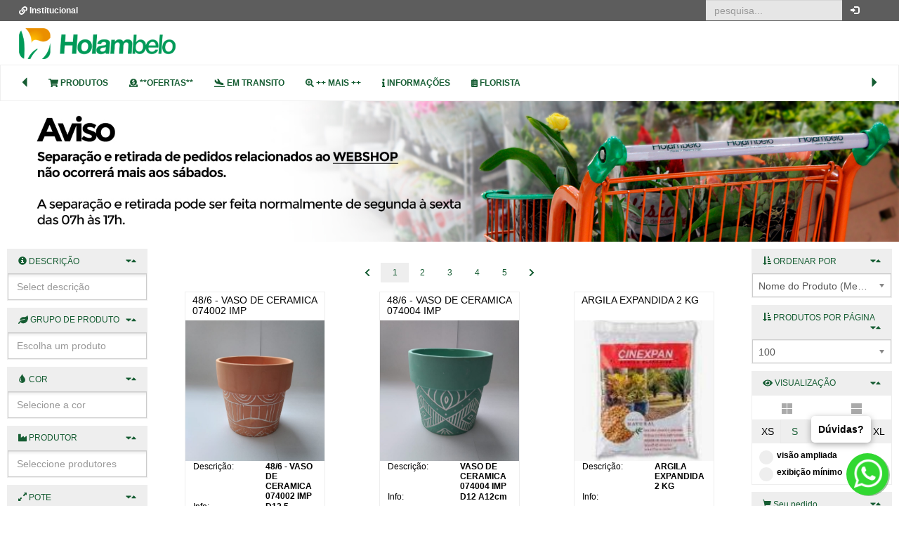

--- FILE ---
content_type: text/html; charset=UTF-8
request_url: https://www.holambelo.com/pt/product/index/index/WPA_ID/17/
body_size: 49854
content:
<!DOCTYPE html>
<html>
	<head>
		<meta http-equiv="Content-Type" content="text/html;charset=utf-8">
		<meta charset="utf-8">
		<meta http-equiv="X-UA-Compatible" content="IE=edge">
		<meta name="viewport" content="width=device-width, initial-scale=1, maximum-scale=1, shrink-to-fit=no, user-scalable=0">
		<meta name="apple-mobile-web-app-capable" content="yes">
		<meta name="apple-mobile-web-app-status-bar-style" content="black-translucent">
		<meta name="google" content="notranslate">
		<meta property="og:title" content="Holambelo - Loja Gran Flora">
		<meta property="og:url" content="//www.holambelo.com/pt/product/index/index/WPA_ID/17/">
		<meta property="og:url" content="//www.holambelo.com/pt/product/index/index/WPA_ID/17/">

		<title>Holambelo - Loja Gran Flora</title>

		<link rel="apple-touch-icon" sizes="57x57" href="/images/icons/apple/apple-icon-57x57.png" />
		<link rel="apple-touch-icon" sizes="72x72" href="/images/icons/apple/apple-icon-72x72.png" />
		<link rel="apple-touch-icon" sizes="114x114" href="/images/icons/apple/apple-icon-114x114.png" />
		<link rel="apple-touch-icon" sizes="144x144" href="/images/icons/apple/apple-icon-144x144.png" />
		<link rel="shortcut icon" sizes="16x16" href="/images/icons/fav/fav-16x16.png" />
		<link rel="icon" sizes="16x16" href="/images/icons/fav/fav-16x16.png" />
		<link rel="icon" sizes="32x32" href="/images/icons/fav/fav-32x32.png" />
		<link rel="icon" sizes="48x48" href="/images/icons/fav/fav-48x48.png" />

		<link rel="stylesheet" type="text/css" href="https://o.freshportal.delivery/suite_cdn/master/vendor/jquery-ui/jquery-ui-1.11.2-custom/jquery-ui.min.css" />
		<link rel="stylesheet" type="text/css" href="https://o.freshportal.delivery/suite_cdn/master/vendor/jquery-ui/jquery-ui-1.11.2-custom/jquery-ui.structure.min.css" />
		<link rel="stylesheet" type="text/css" href="https://o.freshportal.delivery/suite_cdn/master/vendor/jquery-ui/jquery-ui-1.11.2-custom/jquery-ui.theme.min.css" />
		<link rel="stylesheet" type="text/css" href="https://www.holambelo.com/core/lib/css/jquery-ui.css?mtime=1551428817" />
		<link rel="stylesheet" type="text/css" href="https://o.freshportal.delivery/suite_cdn/master/vendor/bootstrap/bootstrap-3.3.7-cust/css/bootstrap.min.css" />
		<link rel="stylesheet" type="text/css" href="https://o.freshportal.delivery/suite_cdn/master/vendor/lightgallery-master/dist/css/lightgallery.min.css" />
		<link rel="stylesheet" type="text/css" href="https://o.freshportal.delivery/suite_cdn/master/vendor/chosen/1.8.2/chosen.css" />
		<link rel="stylesheet" type="text/css" href="https://o.freshportal.delivery/suite_cdn/master/vendor/bootstrap-chosen/3.3.7/bootstrap-chosen.css" />
		<link rel="stylesheet" type="text/css" href="/css/styles.css?rand=48585708" />
		<link rel="stylesheet" type="text/css" href="https://o.freshportal.delivery/fps_components_by_ver/2.19.5/color-variables.css" />
		<link rel="stylesheet" type="text/css" href="/modules/product/css/product_list_default_v2.css?rand=49974966" />
		<link rel="stylesheet" type="text/css" href="/modules/product/css/product_quantity_type.css?rand=52405852" />
		<link rel="stylesheet" type="text/css" href="/modules/common/css/logo.css?rand=48238689" />
		<link rel="stylesheet" type="text/css" href="/modules/login/css/login_user.css?rand=84119561" />
		<link rel="stylesheet" type="text/css" href="/modules/language/css/language_box.css?rand=30163891" />
		<link rel="stylesheet" type="text/css" href="/modules/common/css/logo.css?rand=89964319" />
		<link rel="stylesheet" type="text/css" href="https://850153b.freshportal.com.br/modules/crud/css/crud.css" />
		<link rel="stylesheet" type="text/css" href="https://850153b.freshportal.com.br/modules/crud/css/crud.css" />
		<link rel="stylesheet" type="text/css" href="/modules/product/css/product_view.css?rand=4428239" />
		<link rel="stylesheet" type="text/css" href="/modules/order/css/order_box.css?rand=58604186" />
		<link rel="stylesheet" type="text/css" href="https://850153b.freshportal.com.br/modules/crud/css/crud.css" />
		<link rel="stylesheet" type="text/css" href="https://850153b.freshportal.com.br/modules/crud/css/crud.css" />
		<link rel="stylesheet" type="text/css" href="https://850153b.freshportal.com.br/modules/crud/css/crud.css" />
		<link rel="stylesheet" type="text/css" href="/modules/product/css/product_view.css?rand=92220953" />
		<link rel="stylesheet" type="text/css" href="/modules/order/css/order_box.css?rand=98649318" />
		<link rel="stylesheet" type="text/css" href="https://850153b.freshportal.com.br/modules/crud/css/crud.css" />
		<link rel="stylesheet" type="text/css" href="/theme/holambelo/css/holambelo.css?rand=1506548" />


		<script type="importMap">{"imports":{"core\/vendor\/":"https:\/\/o.freshportal.delivery\/suite_cdn\/master\/","core\/web\/":"\/core\/"}}</script>

		<script type="text/javascript" src="https://o.freshportal.delivery/suite_cdn/master/vendor/jquery/jquery-2.2.4.min.js"></script>
		<script type="text/javascript" src="https://o.freshportal.delivery/suite_cdn/master/vendor/jquery/jquery-migrate-1.4.1.min.js"></script>
		<script type="text/javascript" src="https://o.freshportal.delivery/suite_cdn/master/vendor/jquery-ui/jquery-ui-1.11.2-custom/jquery-ui.min.js"></script>
		<script type="text/javascript" src="https://o.freshportal.delivery/suite_cdn/master/vendor/font-awesome/font-awesome-pro-5.15.1/js/all.min.js" defer></script>
		<script type="text/javascript" src="https://o.freshportal.delivery/suite_cdn/master/vendor/bootstrap/bootstrap-3.3.7-cust/js/bootstrap.min.js" defer></script>
		<script type="text/javascript" src="https://www.holambelo.com/core/lib/js/origin_fix.js?mtime=1633002787" defer></script>
		<script type="text/javascript" src="https://www.holambelo.com/core/lib/js/popup_box.js?mtime=1603286191" defer></script>
		<script type="text/javascript" src="https://www.holambelo.com/core/lib/js/tooltip.js?mtime=1567426158" defer></script>
		<script type="text/javascript" src="https://www.holambelo.com/core/lib/js/user_activity.js?mtime=1750165688" defer></script>
		<script type="text/javascript" src="https://o.freshportal.delivery/suite_cdn/master/vendor/lightgallery-master/lib/picturefill.min.js" defer></script>
		<script type="text/javascript" src="https://o.freshportal.delivery/suite_cdn/master/vendor/lightgallery-master/dist/js/lightgallery.js" defer></script>
		<script type="text/javascript" src="https://o.freshportal.delivery/suite_cdn/master/vendor/lightgallery-master/dist/js/lg-fullscreen.js" defer></script>
		<script type="text/javascript" src="https://o.freshportal.delivery/suite_cdn/master/vendor/lightgallery-master/dist/js/lg-thumbnail.js" defer></script>
		<script type="text/javascript" src="https://o.freshportal.delivery/suite_cdn/master/vendor/lightgallery-master/dist/js/lg-autoplay.js" defer></script>
		<script type="text/javascript" src="https://o.freshportal.delivery/suite_cdn/master/vendor/lightgallery-master/dist/js/lg-zoom.js" defer></script>
		<script type="text/javascript" src="https://o.freshportal.delivery/suite_cdn/master/vendor/lightgallery-master/dist/js/lg-hash.js" defer></script>
		<script type="text/javascript" src="https://o.freshportal.delivery/suite_cdn/master/vendor/lightgallery-master/dist/js/lg-pager.js" defer></script>
		<script type="text/javascript" src="https://o.freshportal.delivery/suite_cdn/master/vendor/lightgallery-master/lib/jquery.mousewheel.min.js" defer></script>
		<script type="text/javascript" src="https://o.freshportal.delivery/suite_cdn/master/vendor/chosen/1.8.2/chosen.jquery.min.js" defer></script>
		<script type="text/javascript" src="https://o.freshportal.delivery/suite_cdn/master/vendor/emodal/1.2.65/eModal.js" defer></script>
		<script type="text/javascript" src="https://o.freshportal.delivery/suite_cdn/master/vendor/scrollreveal-master/scrollreveal.min.js" defer></script>
		<script type="text/javascript" src="https://o.freshportal.delivery/suite_cdn/master/vendor/jquery-plugin/hotkey.js" defer></script>
		<script type="text/javascript" src="https://o.freshportal.delivery/suite_cdn/master/vendor/jquery-plugin/price.js" defer></script>
		<script type="text/javascript" src="https://o.freshportal.delivery/suite_cdn/master/vendor/jquery-plugin/number_format.js" defer></script>
		<script type="text/javascript" src="https://o.freshportal.delivery/suite_cdn/master/vendor/jquery-plugin/numeric.js" defer></script>
		<script type="text/javascript" src="https://o.freshportal.delivery/suite_cdn/master/vendor/jquery-plugin/localisation.js" defer></script>
		<script type="text/javascript" src="https://o.freshportal.delivery/suite_cdn/master/vendor/jquery-plugin/cookie.js" defer></script>
		<script type="text/javascript" src="https://850153b.freshportal.com.br/js/url.js" defer></script>
		<script type="text/javascript" src="/theme/default/js/script.js?rand=95291930" defer></script>
		<script type="text/javascript" src="/theme/default/js/url.js?rand=80511068" defer></script>
		<script type="text/javascript" src="/theme/default/js/message.js?rand=74344724" defer></script>
		<script type="text/javascript" src="/theme/default/js/layout.js?rand=86647508" defer></script>
		<script type="text/javascript" src="/theme/default/js/scrollPosStyler.js?rand=5065444" defer></script>
		<script type="module" src="https://o.freshportal.delivery/fps_components_by_ver/2.19.5/fps-components.js"></script>
		<script type="module" src="[data-uri]"></script>
		<script type="text/javascript" src="/theme/default/js/product.js?rand=63548504" defer></script>
		<script type="text/javascript" src="/modules/product/js/filter.js?rand=71555967" defer></script>
		<script type="text/javascript" src="/modules/order/js/order.js?rand=96180180" defer></script>
		<script type="text/javascript" src="https://o.freshportal.delivery/suite_cdn/master/vendor/jquery-plugin/tablearrownavigate.js" defer></script>
		<script type="text/javascript" src="/modules/product/js/product_reveal.js?rand=34112242" defer></script>
		<script type="text/javascript" src="/modules/product/js/product_exceptions.js?rand=13426180" defer></script>
		<script type="text/javascript" src="/modules/common/js/language.js?rand=25005765" defer></script>
		<script type="text/javascript" src="https://850153b.freshportal.com.br/modules/crud/js/crud.js" defer></script>
		<script type="text/javascript" src="/modules/product/js/product_view.js?rand=66498287" defer></script>
		<script type="text/javascript" src="/modules/order/js/shopping_cart.js?rand=30779562" defer></script>
		<script type="text/javascript" src="/modules/common/js/side_bar.js?rand=80527942" defer></script>
		<script type="text/javascript" src="/modules/common/js/side_bar_toggle.js?rand=8839817" defer></script>
		<script type="text/javascript" src="/modules/common/js/side_bar_card_toggle.js?rand=31295893" defer></script>

	</head>
<body class="body body-default body-product">
<!-- Global site tag (gtag.js) - Google Analytics --><script async src="https://www.googletagmanager.com/gtag/js?id=UA-58305954-2"></script><script>window.dataLayer = window.dataLayer || [];function gtag(){dataLayer.push(arguments);}gtag('js', new Date());gtag('config', 'UA-58305954-2');</script><script>
	$(document).ready(function(){
		$('.confirm_delete').click(function() {
            console.log('test');
            return confirm('Tem certeza de que deseja esvaziar todo o carrinho');
        });
	});
	//Waarschuwing bij verlaten van de site
	exitState.productsInBasketCount = "0";
	exitState.onLeaveMessage = "Seu pedido ainda não foi concluído."
</script>

	<div id="message"></div>
	<div class="background-image-container" id="container">
	 <nav class="navbar navbar-default navbar-top" id="header_bar_top" role="navigation">
<div class="container-fluid">
		<div class="collapse navbar-collapse" id="hbt_collapse">
			<ul class="nav navbar-nav navbar-nav-top navbar-right" data-toggle="tooltip-bottom" title="Português">
				<li class="nav-item nav-item-top dropdown"><a class="nav-link nav-link-top dropdown-toggle" id="menu_btn_language" data-toggle="dropdown" aria-haspopup="true" aria-expanded="false" role="button" href="#">&nbsp;<fps-icon type="flag" icon="pt" size="1"></fps-icon>&nbsp;<span class="visible-xs-inline">&nbsp;&nbsp;Português</span></a><ul class="dropdown-menu dropdown-menu-right" aria-labelledby="menu_btn_language"><li class="dropdown-item"><a class="nav-link nav-link-top"  href="/nl/product/index/index/WPA_ID/17/"> <fps-icon type="flag" icon="nl" size="1"></fps-icon>&nbsp;Holandês</a></li><li class="dropdown-item"><a class="nav-link nav-link-top"  href="/en/product/index/index/WPA_ID/17/"> <fps-icon type="flag" icon="en" size="1"></fps-icon>&nbsp;Inglês</a></li></ul>
</li>
			</ul>
			<ul class="nav navbar-nav navbar-nav-top navbar-right">
				<li class="nav-item nav-item-top" data-toggle="tooltip-bottom" title="Login"><a class="nav-link nav-link-top" id="menu_btn_login" role="button" href="/pt/login/index/index/"><i class="glyphicon glyphicon-log-in"></i><span class="visible-xs-inline">&nbsp;&nbsp;Login</span></a></li>
			</ul>
			<form class="navbar-nav-top navbar-form navbar-right" role="search" method="post" action="/pt/product/index/index/">
				<div class="form-group">					<input class="form-control" name="search" placeholder="pesquisa..." type="search" value="">
				</div>
			</form>
			<ul class="nav navbar-nav navbar-nav-top navbar-left">
				<li class="nav-item nav-item-top dropdown"><a class="nav-link nav-link-top dropdown-toggle" id="menu_btn_custom" data-toggle="dropdown" aria-haspopup="true" aria-expanded="false" role="button" href="#"><i class="fa fa-link"></i> Institucional</a><ul class="dropdown-menu" aria-labelledby="menu_btn_custom"><li class="dropdown-item"><a class="nav-link nav-link-top" href="http://www.holambelo.com.br" target="_blank">Site Institucional</a></li><li class="dropdown-item"><a class="nav-link nav-link-top" href="http://www.facebook.com/holambelo" target="_blank">Facebook</a></li><li class="dropdown-item"><a class="nav-link nav-link-top" href="http://www.instagram.com/holambelo" target="_blank">Instagram</a></li></ul>
</li>
			</ul>
		</div>
</div>
	</nav>


	<header class="header-default">
		<div class="container-fluid" id="header-content">
			<div class="custom-logo"><a href="/pt/default/index/index/"><img class="img-responsive" src="/en/system/files/images/webshop/logo/850153b/ws-logo.png" alt="Holambelo - Loja Gran Flora" /></a></div>
		</div>
	</header>



<div class="" id="sticky_navbar_main" data-is-fixed="0"><nav class="navbar navbar-default navbar-main sps" id="menu"><div class="container-fluid"><div class="navbar-header"><button class="navbar-toggle navbar-btn top-bar-toggle collapsed" data-toggle="collapse" data-target="#navbar" aria-controls="navbar" aria-expanded="false" type="button"><span class="sr-only">Toggle navigation</span><span class="glyphicon glyphicon-menu-hamburger" aria-hidden="true"></span></button><button class="navbar-toggle navbar-btn top-bar-toggle collapsed" data-toggle="collapse" data-target="#hbt_collapse" aria-expanded="false" type="button"><span class="sr-only">Toggle navigation</span><span class="glyphicon glyphicon-cog" aria-hidden="true"></span></button><div class="nav-shopping-cart"></div><a class="navbar-brand visible-xs" href="/pt/default/index/index/"><img src="/en/system/files/images/webshop/logo/850153b/ws-logo-navbar.png" alt="Holambelo - Loja Gran Flora" /></a></div><div class="collapse navbar-collapse" id="navbar"><ul class="nav navbar-nav navbar-nav-main" id="navbar_main_menu_items"><li class="nav-item nav-item-main hidden-xs"><button class="btn btn-link navbar-btn toggle-sidebar-left" data-target="left_side_bar" type="button"><i class="glyphicon glyphicon-triangle-left"></i></button></li><li class="nav-item nav-item-main dropdown "><a class="nav-link nav-link-main" aria-haspopup="true" aria-expanded="false" role="button" href="/pt/product/index/index/WPA_ID/7/"><i class="fa fa-shopping-cart"></i> Produtos</a><ul class="dropdown-menu"><li class="dropdown-item "><a class="nav-link nav-link-main" href="/pt/product/index/index/WPA_ID/4/">Flores Envasadas</a></li><li class="dropdown-item "><a class="nav-link nav-link-main" href="/pt/product/index/index/WPA_ID/3/">Plantas Ornamentais</a></li><li class="dropdown-item "><a class="nav-link nav-link-main" href="/pt/product/index/index/WPA_ID/2/">Flor de Corte</a></li><li class="dropdown-item "><a class="nav-link nav-link-main" href="/pt/product/index/index/WPA_ID/15/">Flor de corte importada</a></li><li class="dropdown-item "><a class="nav-link nav-link-main" href="/pt/product/index/index/WPA_ID/5/">Folhagem</a></li><li class="dropdown-item "><a class="nav-link nav-link-main" href="/pt/product/index/index/WPA_ID/104/">Desidratados</a></li><li class="dropdown-item active "><a class="nav-link nav-link-main" href="/pt/product/index/index/WPA_ID/17/">Acessórios</a></li></ul></li><li class="nav-item nav-item-main "><a class="nav-link nav-link-main"  href="/pt/product/index/index/WPA_ID/38/"><i class="fa fas fa-donate"></i> **OFERTAS**</a></li><li class="nav-item nav-item-main "><a class="nav-link nav-link-main"  href="/pt/product/index/index/WPA_ID/93/"><i class="fa fas fa-plane-arrival"></i> EM TRANSITO</a></li><li class="nav-item nav-item-main "><a class="nav-link nav-link-main"  href="/pt/page/index/index/WPA_ID/47/"><i class="fa fas fa-search-plus"></i> ++ MAIS ++</a></li><li class="nav-item nav-item-main dropdown "><a class="nav-link nav-link-main" aria-haspopup="true" aria-expanded="false" role="button" href="/pt/page/index/index/WPA_ID/72/"><i class="fa fa-info"></i> Informações</a><ul class="dropdown-menu"><li class="dropdown-item "><a class="nav-link nav-link-main" href="/pt/page/index/index/WPA_ID/97/">COMO FAZER A PRIMEIRA COMPRA</a></li><li class="dropdown-item "><a class="nav-link nav-link-main" href="/pt/page/index/index/WPA_ID/107/">QUERO ME CADASTRAR</a></li><li class="dropdown-item "><a class="nav-link nav-link-main" href="/pt/page/index/index/WPA_ID/80/">Como fazer o Login</a></li><li class="dropdown-item "><a class="nav-link nav-link-main" href="/pt/page/index/index/WPA_ID/77/">Conheça nosso webshop</a></li><li class="dropdown-item "><a class="nav-link nav-link-main" href="/pt/page/index/index/WPA_ID/40/">Contatos</a></li><li class="dropdown-item "><a class="nav-link nav-link-main" href="/pt/page/index/index/WPA_ID/78/">Institucional</a></li><li class="dropdown-item "><a class="nav-link nav-link-main" href="/pt/page/index/index/WPA_ID/60/">TERMOS DE USO</a></li><li class="dropdown-item "><a class="nav-link nav-link-main" href="/pt/page/index/index/WPA_ID/90/">Clientes de BH, Rio e Vitória</a></li><li class="dropdown-item "><a class="nav-link nav-link-main" href="/pt/page/index/index/WPA_ID/103/">Regiões atendidas</a></li></ul></li><li class="nav-item nav-item-main "><a class="nav-link nav-link-main"  href="/pt/product/index/index/WPA_ID/113/"><i class="fa fas fa-clipboard-list"></i> FLORISTA</a></li></ul><ul class="nav navbar-nav navbar-nav-main navbar-right"><li class="nav-item nav-item-main hidden-xs"><button class="btn btn-link navbar-btn toggle-sidebar-right" data-target="right_side_bar" type="button"><i class="glyphicon glyphicon-triangle-right"></i></button></li></ul><ul class="nav navbar-nav navbar-nav-main navbar-right" id="main_more_toggle"><li class="nav-item nav-item-main mega-dropdown" data-group-id="mega_dropdown_main" id="mega_dropdown_main"><a class="nav-link nav-link-main dropdown-toggle" id="dropdownMenu_mega_group" data-toggle="dropdown" aria-haspopup="true" aria-expanded="false" role="button" href="#"><i class="glyphicon glyphicon-menu-hamburger"></i></a></li></ul></div></div></nav></div>

<div id="fps-carousel" class="carousel slide carousel-fade" data-ride="carousel"><ul class="carousel-indicators  "><li class="active" data-target="#fps-carousel" data-slide-to="0"></li><li class="" data-target="#fps-carousel" data-slide-to="1"></li><li class="" data-target="#fps-carousel" data-slide-to="2"></li><li class="" data-target="#fps-carousel" data-slide-to="3"></li></ul><div class="carousel-inner" role="listbox"><div class="item active"><img class="first-slide center-block" src="/en/system/files/images/carousel/850153b/7c925ff6ee3df3acc08c0bdd9e2c54f7_slide.jpg"
                       alt=""></div><div class="item "><div class="carousel-caption"><a href=https://www.holambelo.com/pt/product/index/index/WPA_ID/17/"></div><img class="first-slide center-block" src="/en/system/files/images/carousel/850153b/9190ee1d7c4fc1de2c9d77ed38f98051_slide.jpg"
                       alt=""></div><div class="item "><div class="carousel-caption"><a href=https://www.holambelo.com/pt/product/index/index/WPA_ID/7/page/1/product_group/2574/"></div><img class="first-slide center-block" src="/en/system/files/images/carousel/850153b/b4503b0df3497037de70480dc4c0f166_slide.jpg"
                       alt=""></div><div class="item "><img class="first-slide center-block" src="/en/system/files/images/carousel/850153b/24dc8170bb185ff6fe02f94900d7f897_slide.jpg"
                       alt=""></div></div><a class="left carousel-control " href="#fps-carousel" role="button" data-slide="prev"><span class="glyphicon glyphicon-chevron-left" aria-hidden="true"></span><span class="sr-only">PREVIOUS</span></a><a class="right carousel-control " href="#fps-carousel" role="button" data-slide="next"><span class="glyphicon glyphicon-chevron-right" aria-hidden="true"></span><span class="sr-only">NEXT</span></a></div>

	<div class="container-fluid demo page-wrapper-default" id="wrapper">
		<main class="main-default content" id="content" >
<section id="page_header"><h3></h3></section><section class="products"><script type="text/javascript">$(document).ready(function(){$('#prev_page').hotkey('left');$('#next_page').hotkey('right');});</script><nav aria-label="Page navigation"><ul class="pagination"><li class="pagination-item disabled"><a class="pagination-link" tabindex="-1" href="#"><span><i class="fas fa-chevron-left"></i></span><span class="sr-only">Previous</span></a></li><li class="pagination-item active"><a class="pagination-link" href="#">1</a></li><li class="pagination-item"><a class="pagination-link" href="/pt/product/index/index/WPA_ID/17/page/2/">2</a></li><li class="pagination-item"><a class="pagination-link" href="/pt/product/index/index/WPA_ID/17/page/3/">3</a></li><li class="pagination-item"><a class="pagination-link" href="/pt/product/index/index/WPA_ID/17/page/4/">4</a></li><li class="pagination-item"><a class="pagination-link" tabindex="-1" href="/pt/product/index/index/WPA_ID/17/page/5/">5</a></li><li class="pagination-item"><a class="pagination-link" href="/pt/product/index/index/WPA_ID/17/page/2/"><span><i class="fas fa-chevron-right"></i></span><span class="sr-only">Next</span></a></li></ul></nav><div class="card-deck lightbox-gallery" id="product_list_default"><div class="card product reveal view-sm" id="product_2656720" ><div class="card-header product-header  "  ><h5><a href="/pt/product/details/index/STI_ID/2656720/WPA_ID/17/">48/6 - VASO DE CERAMICA 074002 IMP</a></h5></div><div class="card-body product-body"><div class="img-wrapper hover-brightness lg-selector product-image-container" data-src="https://photo.freshportal.delivery/iri/17be90ebee5200f4beb4fea8c432266e/700x700@max-ffffff/2737899.jpg" data-sub-html="<a class='lb-link' href='#product_2656720'><h4>48/6 - VASO DE CERAMICA 074002 IMP</h4></a>"><a href=""><img loading="lazy" class="img-responsive" src="https://photo.freshportal.delivery/iri/17be90ebee5200f4beb4fea8c432266e/700x700@max-ffffff/2737899.jpg" alt="<h4>48/6 - VASO DE CERAMICA 074002 IMP</h4>"></a></div><div class="product-attribute-toggle"><button class="product-title hide" type="button">48/6 - VASO DE CERAMICA 074002 IMP</button><ul class="list-group list-group-flush product-attribute-group "><li class="list-group-item product-attribute"><div class="product-attribute-item row"><label class="product-attribute-item-label col-xs-6 nowrap"><span class="">Descrição: </span></label><span class="product-attribute-item-value col-xs-6">48/6 - VASO DE CERAMICA 074002 IMP</span></div></li><li class="list-group-item product-attribute"><div class="product-attribute-item row"><label class="product-attribute-item-label col-xs-6 nowrap"><span class="">Info: </span></label><span class="product-attribute-item-value col-xs-6">D12,5 A12,5cm</span></div></li></ul></div></div></div><div class="card product reveal view-sm" id="product_2663862" ><div class="card-header product-header  "  ><h5><a href="/pt/product/details/index/STI_ID/2663862/WPA_ID/17/">48/6 - VASO DE CERAMICA 074004 IMP</a></h5></div><div class="card-body product-body"><div class="img-wrapper hover-brightness lg-selector product-image-container" data-src="https://photo.freshportal.delivery/iri/a0a40a8e834c3f771d59bbda8c5070a6/700x700@max-ffffff/2745058.jpg" data-sub-html="<a class='lb-link' href='#product_2663862'><h4>48/6 - VASO DE CERAMICA 074004 IMP</h4></a>"><a href=""><img loading="lazy" class="img-responsive" src="https://photo.freshportal.delivery/iri/a0a40a8e834c3f771d59bbda8c5070a6/700x700@max-ffffff/2745058.jpg" alt="<h4>48/6 - VASO DE CERAMICA 074004 IMP</h4>"></a></div><div class="product-attribute-toggle"><button class="product-title hide" type="button">48/6 - VASO DE CERAMICA 074004 IMP</button><ul class="list-group list-group-flush product-attribute-group "><li class="list-group-item product-attribute"><div class="product-attribute-item row"><label class="product-attribute-item-label col-xs-6 nowrap"><span class="">Descrição: </span></label><span class="product-attribute-item-value col-xs-6">VASO DE CERAMICA 074004 IMP</span></div></li><li class="list-group-item product-attribute"><div class="product-attribute-item row"><label class="product-attribute-item-label col-xs-6 nowrap"><span class="">Info: </span></label><span class="product-attribute-item-value col-xs-6">D12 A12cm</span></div></li></ul></div></div></div><div class="card product reveal view-sm" id="product_2801126" ><div class="card-header product-header  "  ><h5><a href="/pt/product/details/index/STI_ID/2801126/WPA_ID/17/">ARGILA EXPANDIDA 2 KG</a></h5></div><div class="card-body product-body"><div class="img-wrapper hover-brightness lg-selector product-image-container" data-src="https://photo.freshportal.delivery/iri/77494db2205077c78529ea58d983ea0c/700x700@max-ffffff/2882621.jpg" data-sub-html="<a class='lb-link' href='#product_2801126'><h4>ARGILA EXPANDIDA 2 KG</h4></a>"><a href=""><img loading="lazy" class="img-responsive" src="https://photo.freshportal.delivery/iri/77494db2205077c78529ea58d983ea0c/700x700@max-ffffff/2882621.jpg" alt="<h4>ARGILA EXPANDIDA 2 KG</h4>"></a></div><div class="product-attribute-toggle"><button class="product-title hide" type="button">ARGILA EXPANDIDA 2 KG</button><ul class="list-group list-group-flush product-attribute-group "><li class="list-group-item product-attribute"><div class="product-attribute-item row"><label class="product-attribute-item-label col-xs-6 nowrap"><span class="">Descrição: </span></label><span class="product-attribute-item-value col-xs-6">ARGILA EXPANDIDA 2 KG</span></div></li><li class="list-group-item product-attribute"><div class="product-attribute-item row"><label class="product-attribute-item-label col-xs-6 nowrap"><span class="">Info: </span></label><span class="product-attribute-item-value col-xs-6"></span></div></li></ul></div></div></div><div class="card product reveal view-sm" id="product_2801124" ><div class="card-header product-header  "  ><h5><a href="/pt/product/details/index/STI_ID/2801124/WPA_ID/17/">ARGILA EXPANDIDA 3222 SACO 50 LITROS</a></h5></div><div class="card-body product-body"><div class="img-wrapper hover-brightness lg-selector product-image-container" data-src="https://photo.freshportal.delivery/iri/11c1f06f7299243ed63ec50f7f9574d7/700x700@max-ffffff/2882619.jpg" data-sub-html="<a class='lb-link' href='#product_2801124'><h4>ARGILA EXPANDIDA 3222 SACO 50 LITROS</h4></a>"><a href=""><img loading="lazy" class="img-responsive" src="https://photo.freshportal.delivery/iri/11c1f06f7299243ed63ec50f7f9574d7/700x700@max-ffffff/2882619.jpg" alt="<h4>ARGILA EXPANDIDA 3222 SACO 50 LITROS</h4>"></a></div><div class="product-attribute-toggle"><button class="product-title hide" type="button">ARGILA EXPANDIDA 3222 SACO 50 LITROS</button><ul class="list-group list-group-flush product-attribute-group "><li class="list-group-item product-attribute"><div class="product-attribute-item row"><label class="product-attribute-item-label col-xs-6 nowrap"><span class="">Descrição: </span></label><span class="product-attribute-item-value col-xs-6">ARGILA EXPANDIDA 3222 SACO 50 LITROS</span></div></li><li class="list-group-item product-attribute"><div class="product-attribute-item row"><label class="product-attribute-item-label col-xs-6 nowrap"><span class="">Info: </span></label><span class="product-attribute-item-value col-xs-6"></span></div></li></ul></div></div></div><div class="card product reveal view-sm" id="product_2651291" ><div class="card-header product-header  "  ><h5><a href="/pt/product/details/index/STI_ID/2651291/WPA_ID/17/">ASPERSOR CIRCULAR 3 BRACOS ENG.RAPIDO - UNID.IMP</a></h5></div><div class="card-body product-body"><div class="img-wrapper hover-brightness lg-selector product-image-container" data-src="https://photo.freshportal.delivery/iri/ebe60d03e462eb98fa1923f0011eb4fe/700x700@max-ffffff/2732455.png" data-sub-html="<a class='lb-link' href='#product_2651291'><h4>ASPERSOR CIRCULAR 3 BRACOS ENG.RAPIDO - UNID.IMP</h4></a>"><a href=""><img loading="lazy" class="img-responsive" src="https://photo.freshportal.delivery/iri/ebe60d03e462eb98fa1923f0011eb4fe/700x700@max-ffffff/2732455.png" alt="<h4>ASPERSOR CIRCULAR 3 BRACOS ENG.RAPIDO - UNID.IMP</h4>"></a></div><div class="product-attribute-toggle"><button class="product-title hide" type="button">ASPERSOR CIRCULAR 3 BRACOS ENG.RAPIDO - UNID.IMP</button><ul class="list-group list-group-flush product-attribute-group "><li class="list-group-item product-attribute"><div class="product-attribute-item row"><label class="product-attribute-item-label col-xs-6 nowrap"><span class="">Descrição: </span></label><span class="product-attribute-item-value col-xs-6">ASPERSOR CIRCULAR 3 BRACOS ENG.RAPIDO - UNID.IMP</span></div></li><li class="list-group-item product-attribute"><div class="product-attribute-item row"><label class="product-attribute-item-label col-xs-6 nowrap"><span class="">Info: </span></label><span class="product-attribute-item-value col-xs-6"></span></div></li></ul></div></div></div><div class="card product reveal view-sm" id="product_2839503" ><div class="card-header product-header  "  ><h5><a href="/pt/product/details/index/STI_ID/2839503/WPA_ID/17/">BACIA AMERICA CACAU 20 BAMCA20 IMP</a></h5></div><div class="card-body product-body"><div class="img-wrapper hover-brightness lg-selector product-image-container" data-src="https://photo.freshportal.delivery/iri/0b7d08ad6b0d3451892c54be2041be7d/700x700@max-ffffff/2921048.jpg" data-sub-html="<a class='lb-link' href='#product_2839503'><h4>BACIA AMERICA CACAU 20 BAMCA20 IMP</h4></a>"><a href=""><img loading="lazy" class="img-responsive" src="https://photo.freshportal.delivery/iri/0b7d08ad6b0d3451892c54be2041be7d/700x700@max-ffffff/2921048.jpg" alt="<h4>BACIA AMERICA CACAU 20 BAMCA20 IMP</h4>"></a></div><div class="product-attribute-toggle"><button class="product-title hide" type="button">BACIA AMERICA CACAU 20 BAMCA20 IMP</button><ul class="list-group list-group-flush product-attribute-group "><li class="list-group-item product-attribute"><div class="product-attribute-item row"><label class="product-attribute-item-label col-xs-6 nowrap"><span class="">Descrição: </span></label><span class="product-attribute-item-value col-xs-6">BACIA AMERICA CACAU 20 BAMCA20 IMP</span></div></li><li class="list-group-item product-attribute"><div class="product-attribute-item row"><label class="product-attribute-item-label col-xs-6 nowrap"><span class="">Info: </span></label><span class="product-attribute-item-value col-xs-6">D21,6 A7,5 cm</span></div></li></ul></div></div></div><div class="card product reveal view-sm" id="product_2507662" ><div class="card-header product-header  "  ><h5><a href="/pt/product/details/index/STI_ID/2507662/WPA_ID/17/">BACIA BERRY BLUE D31X31 A7 IMP</a></h5></div><div class="card-body product-body"><div class="img-wrapper hover-brightness lg-selector product-image-container" data-src="https://photo.freshportal.delivery/iri/50a811159348629e81f705033f954255/700x700@max-ffffff/2588592.jpg" data-sub-html="<a class='lb-link' href='#product_2507662'><h4>BACIA BERRY BLUE D31X31 A7 IMP</h4></a>"><a href=""><img loading="lazy" class="img-responsive" src="https://photo.freshportal.delivery/iri/50a811159348629e81f705033f954255/700x700@max-ffffff/2588592.jpg" alt="<h4>BACIA BERRY BLUE D31X31 A7 IMP</h4>"></a></div><div class="product-attribute-toggle"><div class="product-manufacturer hide"><a href="/pt/manufacturer/details/index/manufacturer/896/">TS BRASIL</a></div><button class="product-title hide" type="button">BACIA BERRY BLUE D31X31 A7 IMP</button><ul class="list-group list-group-flush product-attribute-group "><li class="list-group-item product-attribute"><div class="product-attribute-item row"><label class="product-attribute-item-label col-xs-6 nowrap"><span class="">Descrição: </span></label><span class="product-attribute-item-value col-xs-6">BACIA BERRY BLUE D31X31 A7 IMP</span></div></li><li class="list-group-item product-attribute"><div class="product-attribute-item row"><label class="product-attribute-item-label col-xs-6 nowrap"><span class="">Info: </span></label><span class="product-attribute-item-value col-xs-6"></span></div></li></ul></div></div></div><div class="card product reveal view-sm" id="product_2835405" ><div class="card-header product-header  "  ><h5><a href="/pt/product/details/index/STI_ID/2835405/WPA_ID/17/">BACIA CIL CLARO D16 A8 IMP</a></h5></div><div class="card-body product-body"><div class="img-wrapper hover-brightness lg-selector product-image-container" data-src="https://photo.freshportal.delivery/iri/ad0fd68a4623cd6230817ba43cee17d1/700x700@max-ffffff/2916943.jpg" data-sub-html="<a class='lb-link' href='#product_2835405'><h4>BACIA CIL CLARO D16 A8 IMP</h4></a>"><a href=""><img loading="lazy" class="img-responsive" src="https://photo.freshportal.delivery/iri/ad0fd68a4623cd6230817ba43cee17d1/700x700@max-ffffff/2916943.jpg" alt="<h4>BACIA CIL CLARO D16 A8 IMP</h4>"></a></div><div class="product-attribute-toggle"><div class="product-manufacturer hide"><a href="/pt/manufacturer/details/index/manufacturer/895/">TS BRASIL</a></div><button class="product-title hide" type="button">BACIA CIL CLARO D16 A8 IMP</button><ul class="list-group list-group-flush product-attribute-group "><li class="list-group-item product-attribute"><div class="product-attribute-item row"><label class="product-attribute-item-label col-xs-6 nowrap"><span class="">Descrição: </span></label><span class="product-attribute-item-value col-xs-6">BACIA CIL CLARO D16 A8 IMP</span></div></li><li class="list-group-item product-attribute"><div class="product-attribute-item row"><label class="product-attribute-item-label col-xs-6 nowrap"><span class="">Info: </span></label><span class="product-attribute-item-value col-xs-6"></span></div></li></ul></div></div></div><div class="card product reveal view-sm" id="product_2656733" ><div class="card-header product-header  "  ><h5><a href="/pt/product/details/index/STI_ID/2656733/WPA_ID/17/">BACIA MAYK SKY BURN D28 A13 IMP</a></h5></div><div class="card-body product-body"><div class="img-wrapper hover-brightness lg-selector product-image-container" data-src="https://photo.freshportal.delivery/iri/e5f509d634de05ab86aa3590c9127ef0/700x700@max-ffffff/2737912.jpg" data-sub-html="<a class='lb-link' href='#product_2656733'><h4>BACIA MAYK SKY BURN D28 A13 IMP</h4></a>"><a href=""><img loading="lazy" class="img-responsive" src="https://photo.freshportal.delivery/iri/e5f509d634de05ab86aa3590c9127ef0/700x700@max-ffffff/2737912.jpg" alt="<h4>BACIA MAYK SKY BURN D28 A13 IMP</h4>"></a></div><div class="product-attribute-toggle"><div class="product-manufacturer hide"><a href="/pt/manufacturer/details/index/manufacturer/895/">TS BRASIL</a></div><button class="product-title hide" type="button">BACIA MAYK SKY BURN D28 A13 IMP</button><ul class="list-group list-group-flush product-attribute-group "><li class="list-group-item product-attribute"><div class="product-attribute-item row"><label class="product-attribute-item-label col-xs-6 nowrap"><span class="">Descrição: </span></label><span class="product-attribute-item-value col-xs-6">BACIA MAYK SKY BURN D28 A13 IMP</span></div></li><li class="list-group-item product-attribute"><div class="product-attribute-item row"><label class="product-attribute-item-label col-xs-6 nowrap"><span class="">Info: </span></label><span class="product-attribute-item-value col-xs-6"></span></div></li></ul></div></div></div><div class="card product reveal view-sm" id="product_2656735" ><div class="card-header product-header  "  ><h5><a href="/pt/product/details/index/STI_ID/2656735/WPA_ID/17/">BACIA MAYREN CHUMBO D28 A13 IMP</a></h5></div><div class="card-body product-body"><div class="img-wrapper hover-brightness lg-selector product-image-container" data-src="https://photo.freshportal.delivery/iri/2435aaf144c77a22d5c7a457f5cdd4b9/700x700@max-ffffff/2737914.jpg" data-sub-html="<a class='lb-link' href='#product_2656735'><h4>BACIA MAYREN CHUMBO D28 A13 IMP</h4></a>"><a href=""><img loading="lazy" class="img-responsive" src="https://photo.freshportal.delivery/iri/2435aaf144c77a22d5c7a457f5cdd4b9/700x700@max-ffffff/2737914.jpg" alt="<h4>BACIA MAYREN CHUMBO D28 A13 IMP</h4>"></a></div><div class="product-attribute-toggle"><div class="product-manufacturer hide"><a href="/pt/manufacturer/details/index/manufacturer/895/">TS BRASIL</a></div><button class="product-title hide" type="button">BACIA MAYREN CHUMBO D28 A13 IMP</button><ul class="list-group list-group-flush product-attribute-group "><li class="list-group-item product-attribute"><div class="product-attribute-item row"><label class="product-attribute-item-label col-xs-6 nowrap"><span class="">Descrição: </span></label><span class="product-attribute-item-value col-xs-6">BACIA MAYREN CHUMBO D28 A13 IMP</span></div></li><li class="list-group-item product-attribute"><div class="product-attribute-item row"><label class="product-attribute-item-label col-xs-6 nowrap"><span class="">Info: </span></label><span class="product-attribute-item-value col-xs-6"></span></div></li></ul></div></div></div><div class="card product reveal view-sm" id="product_2370668" ><div class="card-header product-header  "  ><h5><a href="/pt/product/details/index/STI_ID/2370668/WPA_ID/17/">BACIA PINGENTE COR 249 6002219</a></h5></div><div class="card-body product-body"><div class="img-wrapper hover-brightness lg-selector product-image-container" data-src="/images/cache/700x700/product/no-image.webp" data-sub-html="<a class='lb-link' href='#product_2370668'><h4>BACIA PINGENTE COR 249 6002219</h4></a>"><a href=""><img loading="lazy" class="img-responsive" src="/images/cache/700x700/product/no-image.webp" alt="<h4>BACIA PINGENTE COR 249 6002219</h4>"></a></div><div class="product-attribute-toggle"><button class="product-title hide" type="button">BACIA PINGENTE COR 249 6002219</button><ul class="list-group list-group-flush product-attribute-group "><li class="list-group-item product-attribute"><div class="product-attribute-item row"><label class="product-attribute-item-label col-xs-6 nowrap"><span class="">Descrição: </span></label><span class="product-attribute-item-value col-xs-6">BACIA PINGENTE COR 249 6002219</span></div></li><li class="list-group-item product-attribute"><div class="product-attribute-item row"><label class="product-attribute-item-label col-xs-6 nowrap"><span class="">Info: </span></label><span class="product-attribute-item-value col-xs-6"></span></div></li></ul></div></div></div><div class="card product reveal view-sm" id="product_2385123" ><div class="card-header product-header  "  ><h5><a href="/pt/product/details/index/STI_ID/2385123/WPA_ID/17/">BACIA RUSTICA 55 MARMORE</a></h5></div><div class="card-body product-body"><div class="img-wrapper hover-brightness lg-selector product-image-container" data-src="https://photo.freshportal.delivery/iri/0fb72490c5fd61724770652221f46759/700x700@max-ffffff/2464065.jpg" data-sub-html="<a class='lb-link' href='#product_2385123'><h4>BACIA RUSTICA 55 MARMORE</h4></a>"><a href=""><img loading="lazy" class="img-responsive" src="https://photo.freshportal.delivery/iri/0fb72490c5fd61724770652221f46759/700x700@max-ffffff/2464065.jpg" alt="<h4>BACIA RUSTICA 55 MARMORE</h4>"></a></div><div class="product-attribute-toggle"><button class="product-title hide" type="button">BACIA RUSTICA 55 MARMORE</button><ul class="list-group list-group-flush product-attribute-group "><li class="list-group-item product-attribute"><div class="product-attribute-item row"><label class="product-attribute-item-label col-xs-6 nowrap"><span class="">Descrição: </span></label><span class="product-attribute-item-value col-xs-6">BACIA RUSTICA 55 MARMORE</span></div></li><li class="list-group-item product-attribute"><div class="product-attribute-item row"><label class="product-attribute-item-label col-xs-6 nowrap"><span class="">Info: </span></label><span class="product-attribute-item-value col-xs-6"></span></div></li></ul></div></div></div><div class="card product reveal view-sm" id="product_2373651" ><div class="card-header product-header  "  ><h5><a href="/pt/product/details/index/STI_ID/2373651/WPA_ID/17/">BALDE DECORATIVO DE METAL 13,5*12CM 13169 ENFR-124 IMP</a></h5></div><div class="card-body product-body"><div class="img-wrapper hover-brightness lg-selector product-image-container" data-src="https://photo.freshportal.delivery/iri/5c1ca81e7132e476824190e229e083c0/700x700@max-ffffff/2452375.jpg" data-sub-html="<a class='lb-link' href='#product_2373651'><h4>BALDE DECORATIVO DE METAL 13,5*12CM 13169 ENFR-124 IMP</h4></a>"><a href=""><img loading="lazy" class="img-responsive" src="https://photo.freshportal.delivery/iri/5c1ca81e7132e476824190e229e083c0/700x700@max-ffffff/2452375.jpg" alt="<h4>BALDE DECORATIVO DE METAL 13,5*12CM 13169 ENFR-124 IMP</h4>"></a></div><div class="product-attribute-toggle"><div class="product-manufacturer hide"><a href="/pt/manufacturer/details/index/manufacturer/745/">V. MADALOZZO & CIA LTDA</a></div><button class="product-title hide" type="button">BALDE DECORATIVO DE METAL 13,5*12CM 13169 ENFR-124 IMP</button><ul class="list-group list-group-flush product-attribute-group "><li class="list-group-item product-attribute"><div class="product-attribute-item row"><label class="product-attribute-item-label col-xs-6 nowrap"><span class="">Descrição: </span></label><span class="product-attribute-item-value col-xs-6">BALDE DECORATIVO DE METAL 13,5*12CM 13169 ENFR-124 IMP</span></div></li><li class="list-group-item product-attribute"><div class="product-attribute-item row"><label class="product-attribute-item-label col-xs-6 nowrap"><span class="">Info: </span></label><span class="product-attribute-item-value col-xs-6">Cores sortidas</span></div></li></ul></div></div></div><div class="card product reveal view-sm" id="product_2373706" ><div class="card-header product-header  "  ><h5><a href="/pt/product/details/index/STI_ID/2373706/WPA_ID/17/">BALDE DECORATIVO DE METAL 14.5*16CM IMP</a></h5></div><div class="card-body product-body"><div class="img-wrapper hover-brightness lg-selector product-image-container" data-src="https://photo.freshportal.delivery/iri/80269403ca7a2c0fd761e83bb3e8d7a8/700x700@max-ffffff/2452430.jpg" data-sub-html="<a class='lb-link' href='#product_2373706'><h4>BALDE DECORATIVO DE METAL 14.5*16CM IMP</h4></a>"><a href=""><img loading="lazy" class="img-responsive" src="https://photo.freshportal.delivery/iri/80269403ca7a2c0fd761e83bb3e8d7a8/700x700@max-ffffff/2452430.jpg" alt="<h4>BALDE DECORATIVO DE METAL 14.5*16CM IMP</h4>"></a></div><div class="product-attribute-toggle"><div class="product-manufacturer hide"><a href="/pt/manufacturer/details/index/manufacturer/745/">V. MADALOZZO & CIA LTDA</a></div><button class="product-title hide" type="button">BALDE DECORATIVO DE METAL 14.5*16CM IMP</button><ul class="list-group list-group-flush product-attribute-group "><li class="list-group-item product-attribute"><div class="product-attribute-item row"><label class="product-attribute-item-label col-xs-6 nowrap"><span class="">Descrição: </span></label><span class="product-attribute-item-value col-xs-6">BALDE DECORATIVO DE METAL 14.5*16CM IMP</span></div></li><li class="list-group-item product-attribute"><div class="product-attribute-item row"><label class="product-attribute-item-label col-xs-6 nowrap"><span class="">Info: </span></label><span class="product-attribute-item-value col-xs-6">Cores sortidas</span></div></li></ul></div></div></div><div class="card product reveal view-sm" id="product_2370623" ><div class="card-header product-header  "  ><h5><a href="/pt/product/details/index/STI_ID/2370623/WPA_ID/17/">BANDEJA BEE GREEN D35X35 A4 IMP</a></h5></div><div class="card-body product-body"><div class="img-wrapper hover-brightness lg-selector product-image-container" data-src="https://photo.freshportal.delivery/iri/662a9d42dcd870dc7da5fee684ea1251/700x700@max-ffffff/2449314.jpg" data-sub-html="<a class='lb-link' href='#product_2370623'><h4>BANDEJA BEE GREEN D35X35 A4 IMP</h4></a>"><a href=""><img loading="lazy" class="img-responsive" src="https://photo.freshportal.delivery/iri/662a9d42dcd870dc7da5fee684ea1251/700x700@max-ffffff/2449314.jpg" alt="<h4>BANDEJA BEE GREEN D35X35 A4 IMP</h4>"></a></div><div class="product-attribute-toggle"><div class="product-manufacturer hide"><a href="/pt/manufacturer/details/index/manufacturer/896/">TS BRASIL</a></div><button class="product-title hide" type="button">BANDEJA BEE GREEN D35X35 A4 IMP</button><ul class="list-group list-group-flush product-attribute-group "><li class="list-group-item product-attribute"><div class="product-attribute-item row"><label class="product-attribute-item-label col-xs-6 nowrap"><span class="">Descrição: </span></label><span class="product-attribute-item-value col-xs-6">BANDEJA BEE GREEN D35X35 A4 IMP</span></div></li><li class="list-group-item product-attribute"><div class="product-attribute-item row"><label class="product-attribute-item-label col-xs-6 nowrap"><span class="">Info: </span></label><span class="product-attribute-item-value col-xs-6"></span></div></li></ul></div></div></div><div class="card product reveal view-sm" id="product_2370703" ><div class="card-header product-header  "  ><h5><a href="/pt/product/details/index/STI_ID/2370703/WPA_ID/17/">BANDEJA SPARKLE SPRING D35X35 A4 IMP</a></h5></div><div class="card-body product-body"><div class="img-wrapper hover-brightness lg-selector product-image-container" data-src="https://photo.freshportal.delivery/iri/e2ae901a27ffb8c31116dfde2f7c55b9/700x700@max-ffffff/2449395.jpg" data-sub-html="<a class='lb-link' href='#product_2370703'><h4>BANDEJA SPARKLE SPRING D35X35 A4 IMP</h4></a>"><a href=""><img loading="lazy" class="img-responsive" src="https://photo.freshportal.delivery/iri/e2ae901a27ffb8c31116dfde2f7c55b9/700x700@max-ffffff/2449395.jpg" alt="<h4>BANDEJA SPARKLE SPRING D35X35 A4 IMP</h4>"></a></div><div class="product-attribute-toggle"><div class="product-manufacturer hide"><a href="/pt/manufacturer/details/index/manufacturer/896/">TS BRASIL</a></div><button class="product-title hide" type="button">BANDEJA SPARKLE SPRING D35X35 A4 IMP</button><ul class="list-group list-group-flush product-attribute-group "><li class="list-group-item product-attribute"><div class="product-attribute-item row"><label class="product-attribute-item-label col-xs-6 nowrap"><span class="">Descrição: </span></label><span class="product-attribute-item-value col-xs-6">BANDEJA SPARKLE SPRING D35X35 A4 IMP</span></div></li><li class="list-group-item product-attribute"><div class="product-attribute-item row"><label class="product-attribute-item-label col-xs-6 nowrap"><span class="">Info: </span></label><span class="product-attribute-item-value col-xs-6"></span></div></li></ul></div></div></div><div class="card product reveal view-sm" id="product_2370705" ><div class="card-header product-header  "  ><h5><a href="/pt/product/details/index/STI_ID/2370705/WPA_ID/17/">BOLSA DE PAREDE PALHA STYLE 16X31 CX176 127472 IMP</a></h5></div><div class="card-body product-body"><div class="img-wrapper hover-brightness lg-selector product-image-container" data-src="https://photo.freshportal.delivery/iri/edc08888624754a59bf17b7c57efbbd9/700x700@max-ffffff/2449397.png" data-sub-html="<a class='lb-link' href='#product_2370705'><h4>BOLSA DE PAREDE PALHA STYLE 16X31 CX176 127472 IMP</h4></a>"><a href=""><img loading="lazy" class="img-responsive" src="https://photo.freshportal.delivery/iri/edc08888624754a59bf17b7c57efbbd9/700x700@max-ffffff/2449397.png" alt="<h4>BOLSA DE PAREDE PALHA STYLE 16X31 CX176 127472 IMP</h4>"></a></div><div class="product-attribute-toggle"><button class="product-title hide" type="button">BOLSA DE PAREDE PALHA STYLE 16X31 CX176 127472 IMP</button><ul class="list-group list-group-flush product-attribute-group "><li class="list-group-item product-attribute"><div class="product-attribute-item row"><label class="product-attribute-item-label col-xs-6 nowrap"><span class="">Descrição: </span></label><span class="product-attribute-item-value col-xs-6">BOLSA DE PAREDE PALHA STYLE 16X31</span></div></li><li class="list-group-item product-attribute"><div class="product-attribute-item row"><label class="product-attribute-item-label col-xs-6 nowrap"><span class="">Info: </span></label><span class="product-attribute-item-value col-xs-6"></span></div></li></ul></div></div></div><div class="card product reveal view-sm" id="product_2751102" ><div class="card-header product-header  "  ><h5><a href="/pt/product/details/index/STI_ID/2751102/WPA_ID/17/">BONECO MANECO</a></h5></div><div class="card-body product-body"><div class="img-wrapper hover-brightness lg-selector product-image-container" data-src="https://photo.freshportal.delivery/iri/ce4044c7affec4bbb178e63bb216b036/700x700@max-ffffff/2832513.jpg" data-sub-html="<a class='lb-link' href='#product_2751102'><h4>BONECO MANECO</h4></a>"><a href=""><img loading="lazy" class="img-responsive" src="https://photo.freshportal.delivery/iri/ce4044c7affec4bbb178e63bb216b036/700x700@max-ffffff/2832513.jpg" alt="<h4>BONECO MANECO</h4>"></a></div><div class="product-attribute-toggle"><button class="product-title hide" type="button">BONECO MANECO</button><ul class="list-group list-group-flush product-attribute-group "><li class="list-group-item product-attribute"><div class="product-attribute-item row"><label class="product-attribute-item-label col-xs-6 nowrap"><span class="">Descrição: </span></label><span class="product-attribute-item-value col-xs-6">BONECO MANECO</span></div></li><li class="list-group-item product-attribute"><div class="product-attribute-item row"><label class="product-attribute-item-label col-xs-6 nowrap"><span class="">Info: </span></label><span class="product-attribute-item-value col-xs-6"></span></div></li></ul></div></div></div><div class="card product reveal view-sm" id="product_2751095" ><div class="card-header product-header  "  ><h5><a href="/pt/product/details/index/STI_ID/2751095/WPA_ID/17/">BONECO MANECO</a></h5></div><div class="card-body product-body"><div class="img-wrapper hover-brightness lg-selector product-image-container" data-src="https://photo.freshportal.delivery/iri/ce4044c7affec4bbb178e63bb216b036/700x700@max-ffffff/2832506.jpg" data-sub-html="<a class='lb-link' href='#product_2751095'><h4>BONECO MANECO</h4></a>"><a href=""><img loading="lazy" class="img-responsive" src="https://photo.freshportal.delivery/iri/ce4044c7affec4bbb178e63bb216b036/700x700@max-ffffff/2832506.jpg" alt="<h4>BONECO MANECO</h4>"></a></div><div class="product-attribute-toggle"><button class="product-title hide" type="button">BONECO MANECO</button><ul class="list-group list-group-flush product-attribute-group "><li class="list-group-item product-attribute"><div class="product-attribute-item row"><label class="product-attribute-item-label col-xs-6 nowrap"><span class="">Descrição: </span></label><span class="product-attribute-item-value col-xs-6">BONECO MANECO</span></div></li><li class="list-group-item product-attribute"><div class="product-attribute-item row"><label class="product-attribute-item-label col-xs-6 nowrap"><span class="">Info: </span></label><span class="product-attribute-item-value col-xs-6"></span></div></li></ul></div></div></div><div class="card product reveal view-sm" id="product_2812742" ><div class="card-header product-header  "  ><h5><a href="/pt/product/details/index/STI_ID/2812742/WPA_ID/17/">BONECO MANECO</a></h5></div><div class="card-body product-body"><div class="img-wrapper hover-brightness lg-selector product-image-container" data-src="https://photo.freshportal.delivery/iri/e07bf4b3ab54db433acc199d8cb8114c/700x700@max-ffffff/2894263.jpg" data-sub-html="<a class='lb-link' href='#product_2812742'><h4>BONECO MANECO</h4></a>"><a href=""><img loading="lazy" class="img-responsive" src="https://photo.freshportal.delivery/iri/e07bf4b3ab54db433acc199d8cb8114c/700x700@max-ffffff/2894263.jpg" alt="<h4>BONECO MANECO</h4>"></a></div><div class="product-attribute-toggle"><button class="product-title hide" type="button">BONECO MANECO</button><ul class="list-group list-group-flush product-attribute-group "><li class="list-group-item product-attribute"><div class="product-attribute-item row"><label class="product-attribute-item-label col-xs-6 nowrap"><span class="">Descrição: </span></label><span class="product-attribute-item-value col-xs-6">BONECO MANECO</span></div></li><li class="list-group-item product-attribute"><div class="product-attribute-item row"><label class="product-attribute-item-label col-xs-6 nowrap"><span class="">Info: </span></label><span class="product-attribute-item-value col-xs-6"></span></div></li></ul></div></div></div><div class="card product reveal view-sm" id="product_2689963" ><div class="card-header product-header  "  ><h5><a href="/pt/product/details/index/STI_ID/2689963/WPA_ID/17/">BORRIFADOR DE PLASTICO 500ML BOR500B IMP</a></h5></div><div class="card-body product-body"><div class="img-wrapper hover-brightness lg-selector product-image-container" data-src="https://photo.freshportal.delivery/iri/b04ce1b73833f7192f23d2780589c427/700x700@max-ffffff/2771204.jpg" data-sub-html="<a class='lb-link' href='#product_2689963'><h4>BORRIFADOR DE PLASTICO 500ML BOR500B IMP</h4></a>"><a href=""><img loading="lazy" class="img-responsive" src="https://photo.freshportal.delivery/iri/b04ce1b73833f7192f23d2780589c427/700x700@max-ffffff/2771204.jpg" alt="<h4>BORRIFADOR DE PLASTICO 500ML BOR500B IMP</h4>"></a></div><div class="product-attribute-toggle"><div class="product-manufacturer hide"><a href="/pt/manufacturer/details/index/manufacturer/745/">V. MADALOZZO & CIA LTDA</a></div><button class="product-title hide" type="button">BORRIFADOR DE PLASTICO 500ML BOR500B IMP</button><ul class="list-group list-group-flush product-attribute-group "><li class="list-group-item product-attribute"><div class="product-attribute-item row"><label class="product-attribute-item-label col-xs-6 nowrap"><span class="">Descrição: </span></label><span class="product-attribute-item-value col-xs-6">BORRIFADOR DE PLASTICO 500ML</span></div></li><li class="list-group-item product-attribute"><div class="product-attribute-item row"><label class="product-attribute-item-label col-xs-6 nowrap"><span class="">Info: </span></label><span class="product-attribute-item-value col-xs-6"></span></div></li></ul></div></div></div><div class="card product reveal view-sm" id="product_2297123" ><div class="card-header product-header  "  ><h5><a href="/pt/product/details/index/STI_ID/2297123/WPA_ID/17/">CACHEPO 13X13X14CM - GOLD</a></h5></div><div class="card-body product-body"><div class="img-wrapper hover-brightness lg-selector product-image-container" data-src="https://photo.freshportal.delivery/iri/ec3baa2c735749c2034a79ee1171907e/700x700@max-ffffff/2373816.jpg" data-sub-html="<a class='lb-link' href='#product_2297123'><h4>CACHEPO 13X13X14CM - GOLD</h4></a>"><a href=""><img loading="lazy" class="img-responsive" src="https://photo.freshportal.delivery/iri/ec3baa2c735749c2034a79ee1171907e/700x700@max-ffffff/2373816.jpg" alt="<h4>CACHEPO 13X13X14CM - GOLD</h4>"></a></div><div class="product-attribute-toggle"><button class="product-title hide" type="button">CACHEPO 13X13X14CM - GOLD</button><ul class="list-group list-group-flush product-attribute-group "><li class="list-group-item product-attribute"><div class="product-attribute-item row"><label class="product-attribute-item-label col-xs-6 nowrap"><span class="">Descrição: </span></label><span class="product-attribute-item-value col-xs-6">CACHEPO P12 - 13X13X14CM - GOLD DIA DOS AVOS</span></div></li><li class="list-group-item product-attribute"><div class="product-attribute-item row"><label class="product-attribute-item-label col-xs-6 nowrap"><span class="">Info: </span></label><span class="product-attribute-item-value col-xs-6"></span></div></li></ul></div></div></div><div class="card product reveal view-sm" id="product_2297122" ><div class="card-header product-header  "  ><h5><a href="/pt/product/details/index/STI_ID/2297122/WPA_ID/17/">CACHEPO 17X17X15CM - GOLD</a></h5></div><div class="card-body product-body"><div class="img-wrapper hover-brightness lg-selector product-image-container" data-src="https://photo.freshportal.delivery/iri/ec3baa2c735749c2034a79ee1171907e/700x700@max-ffffff/2373815.jpg" data-sub-html="<a class='lb-link' href='#product_2297122'><h4>CACHEPO 17X17X15CM - GOLD</h4></a>"><a href=""><img loading="lazy" class="img-responsive" src="https://photo.freshportal.delivery/iri/ec3baa2c735749c2034a79ee1171907e/700x700@max-ffffff/2373815.jpg" alt="<h4>CACHEPO 17X17X15CM - GOLD</h4>"></a></div><div class="product-attribute-toggle"><button class="product-title hide" type="button">CACHEPO 17X17X15CM - GOLD</button><ul class="list-group list-group-flush product-attribute-group "><li class="list-group-item product-attribute"><div class="product-attribute-item row"><label class="product-attribute-item-label col-xs-6 nowrap"><span class="">Descrição: </span></label><span class="product-attribute-item-value col-xs-6">CACHEPO P15 17X17X15CM - GOLD - DIA DOS AVOS</span></div></li><li class="list-group-item product-attribute"><div class="product-attribute-item row"><label class="product-attribute-item-label col-xs-6 nowrap"><span class="">Info: </span></label><span class="product-attribute-item-value col-xs-6"></span></div></li></ul></div></div></div><div class="card product reveal view-sm" id="product_1816473" ><div class="card-header product-header  "  ><h5><a href="/pt/product/details/index/STI_ID/1816473/WPA_ID/17/">CACHEPO COLMEIA NOVO G</a></h5></div><div class="card-body product-body"><div class="img-wrapper hover-brightness lg-selector product-image-container" data-src="https://photo.freshportal.delivery/iri/5523cc9d86813949e6caac91d4697428/700x700@max-ffffff/1880664.jpg" data-sub-html="<a class='lb-link' href='#product_1816473'><h4>CACHEPO COLMEIA NOVO G</h4></a>"><a href=""><img loading="lazy" class="img-responsive" src="https://photo.freshportal.delivery/iri/5523cc9d86813949e6caac91d4697428/700x700@max-ffffff/1880664.jpg" alt="<h4>CACHEPO COLMEIA NOVO G</h4>"></a></div><div class="product-attribute-toggle"><button class="product-title hide" type="button">CACHEPO COLMEIA NOVO G</button><ul class="list-group list-group-flush product-attribute-group "><li class="list-group-item product-attribute"><div class="product-attribute-item row"><label class="product-attribute-item-label col-xs-6 nowrap"><span class="">Descrição: </span></label><span class="product-attribute-item-value col-xs-6">CACHEPO COLMEIA NOVO G</span></div></li><li class="list-group-item product-attribute"><div class="product-attribute-item row"><label class="product-attribute-item-label col-xs-6 nowrap"><span class="">Info: </span></label><span class="product-attribute-item-value col-xs-6"></span></div></li></ul></div></div></div><div class="card product reveal view-sm" id="product_2834456" ><div class="card-header product-header  "  ><h5><a href="/pt/product/details/index/STI_ID/2834456/WPA_ID/17/">CACHEPO DIAMOND N 1 - GRAFITE</a></h5></div><div class="card-body product-body"><div class="img-wrapper hover-brightness lg-selector product-image-container" data-src="https://photo.freshportal.delivery/iri/7be07b3ea1e534b25a2eedd0f1816a8a/700x700@max-ffffff/2915993.png" data-sub-html="<a class='lb-link' href='#product_2834456'><h4>CACHEPO DIAMOND N 1 - GRAFITE</h4></a>"><a href=""><img loading="lazy" class="img-responsive" src="https://photo.freshportal.delivery/iri/7be07b3ea1e534b25a2eedd0f1816a8a/700x700@max-ffffff/2915993.png" alt="<h4>CACHEPO DIAMOND N 1 - GRAFITE</h4>"></a></div><div class="product-attribute-toggle"><button class="product-title hide" type="button">CACHEPO DIAMOND N 1 - GRAFITE</button><ul class="list-group list-group-flush product-attribute-group "><li class="list-group-item product-attribute"><div class="product-attribute-item row"><label class="product-attribute-item-label col-xs-6 nowrap"><span class="">Descrição: </span></label><span class="product-attribute-item-value col-xs-6">CACHEPO DIAMOND N 1 - GRAFITE</span></div></li><li class="list-group-item product-attribute"><div class="product-attribute-item row"><label class="product-attribute-item-label col-xs-6 nowrap"><span class="">Info: </span></label><span class="product-attribute-item-value col-xs-6"></span></div></li></ul></div></div></div><div class="card product reveal view-sm" id="product_2669321" ><div class="card-header product-header  "  ><h5><a href="/pt/product/details/index/STI_ID/2669321/WPA_ID/17/">CACHEPOT CATHERINE 15 CM X 15 CM X 15 CM I LOVE YOU</a></h5></div><div class="card-body product-body"><div class="img-wrapper hover-brightness lg-selector product-image-container" data-src="https://photo.freshportal.delivery/iri/f02fa472d062909fd877110d5830c7df/700x700@max-ffffff/2750528.jpg" data-sub-html="<a class='lb-link' href='#product_2669321'><h4>CACHEPOT CATHERINE 15 CM X 15 CM X 15 CM I LOVE YOU</h4></a>"><a href=""><img loading="lazy" class="img-responsive" src="https://photo.freshportal.delivery/iri/f02fa472d062909fd877110d5830c7df/700x700@max-ffffff/2750528.jpg" alt="<h4>CACHEPOT CATHERINE 15 CM X 15 CM X 15 CM I LOVE YOU</h4>"></a></div><div class="product-attribute-toggle"><button class="product-title hide" type="button">CACHEPOT CATHERINE 15 CM X 15 CM X 15 CM I LOVE YOU</button><ul class="list-group list-group-flush product-attribute-group "><li class="list-group-item product-attribute"><div class="product-attribute-item row"><label class="product-attribute-item-label col-xs-6 nowrap"><span class="">Descrição: </span></label><span class="product-attribute-item-value col-xs-6">CACHEPOT CATHERINE 15 CM X 15 CM X 15 CM I LOVE YOU</span></div></li><li class="list-group-item product-attribute"><div class="product-attribute-item row"><label class="product-attribute-item-label col-xs-6 nowrap"><span class="">Info: </span></label><span class="product-attribute-item-value col-xs-6"></span></div></li></ul></div></div></div><div class="card product reveal view-sm" id="product_2370642" ><div class="card-header product-header  "  ><h5><a href="/pt/product/details/index/STI_ID/2370642/WPA_ID/17/">CACHEPOT CATHERINE 15 CM X 15 CM X 15 CM KRAFT CORACAO</a></h5></div><div class="card-body product-body"><div class="img-wrapper hover-brightness lg-selector product-image-container" data-src="https://photo.freshportal.delivery/iri/396132da0fc704265156fb1b31f83541/700x700@max-ffffff/2449333.jpg" data-sub-html="<a class='lb-link' href='#product_2370642'><h4>CACHEPOT CATHERINE 15 CM X 15 CM X 15 CM KRAFT CORACAO</h4></a>"><a href=""><img loading="lazy" class="img-responsive" src="https://photo.freshportal.delivery/iri/396132da0fc704265156fb1b31f83541/700x700@max-ffffff/2449333.jpg" alt="<h4>CACHEPOT CATHERINE 15 CM X 15 CM X 15 CM KRAFT CORACAO</h4>"></a></div><div class="product-attribute-toggle"><button class="product-title hide" type="button">CACHEPOT CATHERINE 15 CM X 15 CM X 15 CM KRAFT CORACAO</button><ul class="list-group list-group-flush product-attribute-group "><li class="list-group-item product-attribute"><div class="product-attribute-item row"><label class="product-attribute-item-label col-xs-6 nowrap"><span class="">Descrição: </span></label><span class="product-attribute-item-value col-xs-6">CACHEPOT CATHERINE 15 CM X 15 CM X 15 CM KRAFT CORACAO</span></div></li><li class="list-group-item product-attribute"><div class="product-attribute-item row"><label class="product-attribute-item-label col-xs-6 nowrap"><span class="">Info: </span></label><span class="product-attribute-item-value col-xs-6"></span></div></li></ul></div></div></div><div class="card product reveal view-sm" id="product_2284653" ><div class="card-header product-header  "  ><h5><a href="/pt/product/details/index/STI_ID/2284653/WPA_ID/17/">CACHEPOT CERAMICA BOLA ISRAEL IMP</a></h5></div><div class="card-body product-body"><div class="img-wrapper hover-brightness lg-selector product-image-container" data-src="https://photo.freshportal.delivery/iri/fc88acfa1acb5c84082f50b4952bff60/700x700@max-ffffff/2361133.jpg" data-sub-html="<a class='lb-link' href='#product_2284653'><h4>CACHEPOT CERAMICA BOLA ISRAEL IMP</h4></a>"><a href=""><img loading="lazy" class="img-responsive" src="https://photo.freshportal.delivery/iri/fc88acfa1acb5c84082f50b4952bff60/700x700@max-ffffff/2361133.jpg" alt="<h4>CACHEPOT CERAMICA BOLA ISRAEL IMP</h4>"></a></div><div class="product-attribute-toggle"><button class="product-title hide" type="button">CACHEPOT CERAMICA BOLA ISRAEL IMP</button><ul class="list-group list-group-flush product-attribute-group "><li class="list-group-item product-attribute"><div class="product-attribute-item row"><label class="product-attribute-item-label col-xs-6 nowrap"><span class="">Descrição: </span></label><span class="product-attribute-item-value col-xs-6">CACHEPOT CERAMICA BOLA ISRAEL IMP</span></div></li><li class="list-group-item product-attribute"><div class="product-attribute-item row"><label class="product-attribute-item-label col-xs-6 nowrap"><span class="">Info: </span></label><span class="product-attribute-item-value col-xs-6"></span></div></li></ul></div></div></div><div class="card product reveal view-sm" id="product_2843772" ><div class="card-header product-header  "  ><h5><a href="/pt/product/details/index/STI_ID/2843772/WPA_ID/17/">CACHEPOT CRISANTEMO 16,5 CM X 16 CM X 11 CM C/10 UN LISO NUDE</a></h5></div><div class="card-body product-body"><div class="img-wrapper hover-brightness lg-selector product-image-container" data-src="/images/cache/700x700/product/no-image.webp" data-sub-html="<a class='lb-link' href='#product_2843772'><h4>CACHEPOT CRISANTEMO 16,5 CM X 16 CM X 11 CM C/10 UN LISO NUDE</h4></a>"><a href=""><img loading="lazy" class="img-responsive" src="/images/cache/700x700/product/no-image.webp" alt="<h4>CACHEPOT CRISANTEMO 16,5 CM X 16 CM X 11 CM C/10 UN LISO NUDE</h4>"></a></div><div class="product-attribute-toggle"><button class="product-title hide" type="button">CACHEPOT CRISANTEMO 16,5 CM X 16 CM X 11 CM C/10 UN LISO NUDE</button><ul class="list-group list-group-flush product-attribute-group "><li class="list-group-item product-attribute"><div class="product-attribute-item row"><label class="product-attribute-item-label col-xs-6 nowrap"><span class="">Descrição: </span></label><span class="product-attribute-item-value col-xs-6">CACHEPOT CRISANTEMO 16,5 CM X 16 CM X 11 CM C/10 UN LISO NUDE</span></div></li><li class="list-group-item product-attribute"><div class="product-attribute-item row"><label class="product-attribute-item-label col-xs-6 nowrap"><span class="">Info: </span></label><span class="product-attribute-item-value col-xs-6"></span></div></li></ul></div></div></div><div class="card product reveal view-sm" id="product_2663897" ><div class="card-header product-header  "  ><h5><a href="/pt/product/details/index/STI_ID/2663897/WPA_ID/17/">CACHEPOT DE ALUMINIO P06 ROXO</a></h5></div><div class="card-body product-body"><div class="img-wrapper hover-brightness lg-selector product-image-container" data-src="https://photo.freshportal.delivery/iri/114b6b17763a33161e1e5c9971acd7a8/700x700@max-ffffff/2745093.jpg" data-sub-html="<a class='lb-link' href='#product_2663897'><h4>CACHEPOT DE ALUMINIO P06 ROXO</h4></a>"><a href=""><img loading="lazy" class="img-responsive" src="https://photo.freshportal.delivery/iri/114b6b17763a33161e1e5c9971acd7a8/700x700@max-ffffff/2745093.jpg" alt="<h4>CACHEPOT DE ALUMINIO P06 ROXO</h4>"></a></div><div class="product-attribute-toggle"><button class="product-title hide" type="button">CACHEPOT DE ALUMINIO P06 ROXO</button><ul class="list-group list-group-flush product-attribute-group "><li class="list-group-item product-attribute"><div class="product-attribute-item row"><label class="product-attribute-item-label col-xs-6 nowrap"><span class="">Descrição: </span></label><span class="product-attribute-item-value col-xs-6">CACHEPOT DE ALUMINIO P06 ROXO</span></div></li><li class="list-group-item product-attribute"><div class="product-attribute-item row"><label class="product-attribute-item-label col-xs-6 nowrap"><span class="">Info: </span></label><span class="product-attribute-item-value col-xs-6"></span></div></li></ul></div></div></div><div class="card product reveal view-sm" id="product_2697678" ><div class="card-header product-header  "  ><h5><a href="/pt/product/details/index/STI_ID/2697678/WPA_ID/17/">CACHEPOT DE ALUMINIO P11 AZUL NEON</a></h5></div><div class="card-body product-body"><div class="img-wrapper hover-brightness lg-selector product-image-container" data-src="https://photo.freshportal.delivery/iri/6286b037242a26d0729f5aa07b687049/700x700@max-ffffff/2778953.jpg" data-sub-html="<a class='lb-link' href='#product_2697678'><h4>CACHEPOT DE ALUMINIO P11 AZUL NEON</h4></a>"><a href=""><img loading="lazy" class="img-responsive" src="https://photo.freshportal.delivery/iri/6286b037242a26d0729f5aa07b687049/700x700@max-ffffff/2778953.jpg" alt="<h4>CACHEPOT DE ALUMINIO P11 AZUL NEON</h4>"></a></div><div class="product-attribute-toggle"><button class="product-title hide" type="button">CACHEPOT DE ALUMINIO P11 AZUL NEON</button><ul class="list-group list-group-flush product-attribute-group "><li class="list-group-item product-attribute"><div class="product-attribute-item row"><label class="product-attribute-item-label col-xs-6 nowrap"><span class="">Descrição: </span></label><span class="product-attribute-item-value col-xs-6">CACHEPOT DE ALUMINIO P11 AZUL NEON</span></div></li><li class="list-group-item product-attribute"><div class="product-attribute-item row"><label class="product-attribute-item-label col-xs-6 nowrap"><span class="">Info: </span></label><span class="product-attribute-item-value col-xs-6"></span></div></li></ul></div></div></div><div class="card product reveal view-sm" id="product_2426146" ><div class="card-header product-header  "  ><h5><a href="/pt/product/details/index/STI_ID/2426146/WPA_ID/17/">CACHEPOT DUPLO 15 MADEIRA COM FLORES</a></h5></div><div class="card-body product-body"><div class="img-wrapper hover-brightness lg-selector product-image-container" data-src="https://photo.freshportal.delivery/iri/c1db4ad6f94c0a33217a23feb38291b6/700x700@max-ffffff/2506111.jpg" data-sub-html="<a class='lb-link' href='#product_2426146'><h4>CACHEPOT DUPLO 15 MADEIRA COM FLORES</h4></a>"><a href=""><img loading="lazy" class="img-responsive" src="https://photo.freshportal.delivery/iri/c1db4ad6f94c0a33217a23feb38291b6/700x700@max-ffffff/2506111.jpg" alt="<h4>CACHEPOT DUPLO 15 MADEIRA COM FLORES</h4>"></a></div><div class="product-attribute-toggle"><button class="product-title hide" type="button">CACHEPOT DUPLO 15 MADEIRA COM FLORES</button><ul class="list-group list-group-flush product-attribute-group "><li class="list-group-item product-attribute"><div class="product-attribute-item row"><label class="product-attribute-item-label col-xs-6 nowrap"><span class="">Descrição: </span></label><span class="product-attribute-item-value col-xs-6">CACHEPOT DUPLO 15 MADEIRA COM FLORES  C/10un</span></div></li><li class="list-group-item product-attribute"><div class="product-attribute-item row"><label class="product-attribute-item-label col-xs-6 nowrap"><span class="">Info: </span></label><span class="product-attribute-item-value col-xs-6"></span></div></li></ul></div></div></div><div class="card product reveal view-sm" id="product_1941391" ><div class="card-header product-header  "  ><h5><a href="/pt/product/details/index/STI_ID/1941391/WPA_ID/17/">CACHEPOT EM CERAMICA 16580 IMP</a></h5></div><div class="card-body product-body"><div class="img-wrapper hover-brightness lg-selector product-image-container" data-src="https://photo.freshportal.delivery/iri/76f2a55ecaced663bac5fd4d22ceb77a/700x700@max-ffffff/2009407.png" data-sub-html="<a class='lb-link' href='#product_1941391'><h4>CACHEPOT EM CERAMICA 16580 IMP</h4></a>"><a href=""><img loading="lazy" class="img-responsive" src="https://photo.freshportal.delivery/iri/76f2a55ecaced663bac5fd4d22ceb77a/700x700@max-ffffff/2009407.png" alt="<h4>CACHEPOT EM CERAMICA 16580 IMP</h4>"></a></div><div class="product-attribute-toggle"><button class="product-title hide" type="button">CACHEPOT EM CERAMICA 16580 IMP</button><ul class="list-group list-group-flush product-attribute-group "><li class="list-group-item product-attribute"><div class="product-attribute-item row"><label class="product-attribute-item-label col-xs-6 nowrap"><span class="">Descrição: </span></label><span class="product-attribute-item-value col-xs-6">CACHEPOT EM CERAMICA 16580 IMP</span></div></li><li class="list-group-item product-attribute"><div class="product-attribute-item row"><label class="product-attribute-item-label col-xs-6 nowrap"><span class="">Info: </span></label><span class="product-attribute-item-value col-xs-6">D19,5 A19cm</span></div></li></ul></div></div></div><div class="card product reveal view-sm" id="product_2373663" ><div class="card-header product-header  "  ><h5><a href="/pt/product/details/index/STI_ID/2373663/WPA_ID/17/">CACHEPOT EM CERAMICA 16583 IMP</a></h5></div><div class="card-body product-body"><div class="img-wrapper hover-brightness lg-selector product-image-container" data-src="https://photo.freshportal.delivery/iri/2c3ea63b2f0f81d7f22b19ec4d421125/700x700@max-ffffff/2452387.png" data-sub-html="<a class='lb-link' href='#product_2373663'><h4>CACHEPOT EM CERAMICA 16583 IMP</h4></a>"><a href=""><img loading="lazy" class="img-responsive" src="https://photo.freshportal.delivery/iri/2c3ea63b2f0f81d7f22b19ec4d421125/700x700@max-ffffff/2452387.png" alt="<h4>CACHEPOT EM CERAMICA 16583 IMP</h4>"></a></div><div class="product-attribute-toggle"><button class="product-title hide" type="button">CACHEPOT EM CERAMICA 16583 IMP</button><ul class="list-group list-group-flush product-attribute-group "><li class="list-group-item product-attribute"><div class="product-attribute-item row"><label class="product-attribute-item-label col-xs-6 nowrap"><span class="">Descrição: </span></label><span class="product-attribute-item-value col-xs-6">CACHEPOT EM CERAMICA 16583 IMP</span></div></li><li class="list-group-item product-attribute"><div class="product-attribute-item row"><label class="product-attribute-item-label col-xs-6 nowrap"><span class="">Info: </span></label><span class="product-attribute-item-value col-xs-6"></span></div></li></ul></div></div></div><div class="card product reveal view-sm" id="product_2510101" ><div class="card-header product-header  "  ><h5><a href="/pt/product/details/index/STI_ID/2510101/WPA_ID/17/">CACHEPOT EM CIMENTO 13734 IMP</a></h5></div><div class="card-body product-body"><div class="img-wrapper hover-brightness lg-selector product-image-container" data-src="https://photo.freshportal.delivery/iri/5fba2cf9a67eb0cdc7c0714a26064f36/700x700@max-ffffff/2591031.png" data-sub-html="<a class='lb-link' href='#product_2510101'><h4>CACHEPOT EM CIMENTO 13734 IMP</h4></a>"><a href=""><img loading="lazy" class="img-responsive" src="https://photo.freshportal.delivery/iri/5fba2cf9a67eb0cdc7c0714a26064f36/700x700@max-ffffff/2591031.png" alt="<h4>CACHEPOT EM CIMENTO 13734 IMP</h4>"></a></div><div class="product-attribute-toggle"><button class="product-title hide" type="button">CACHEPOT EM CIMENTO 13734 IMP</button><ul class="list-group list-group-flush product-attribute-group "><li class="list-group-item product-attribute"><div class="product-attribute-item row"><label class="product-attribute-item-label col-xs-6 nowrap"><span class="">Descrição: </span></label><span class="product-attribute-item-value col-xs-6">CACHEPOT EM CIMENTO 13734 IMP</span></div></li><li class="list-group-item product-attribute"><div class="product-attribute-item row"><label class="product-attribute-item-label col-xs-6 nowrap"><span class="">Info: </span></label><span class="product-attribute-item-value col-xs-6">D18 A16cm</span></div></li></ul></div></div></div><div class="card product reveal view-sm" id="product_2836831" ><div class="card-header product-header  "  ><h5><a href="/pt/product/details/index/STI_ID/2836831/WPA_ID/17/">CACHEPOT EM CIMENTO 14111 IMP</a></h5></div><div class="card-body product-body"><div class="img-wrapper hover-brightness lg-selector product-image-container" data-src="https://photo.freshportal.delivery/iri/a36408d0e96c4c3195465d0900b3f8e8/700x700@max-ffffff/2918369.png" data-sub-html="<a class='lb-link' href='#product_2836831'><h4>CACHEPOT EM CIMENTO 14111 IMP</h4></a>"><a href=""><img loading="lazy" class="img-responsive" src="https://photo.freshportal.delivery/iri/a36408d0e96c4c3195465d0900b3f8e8/700x700@max-ffffff/2918369.png" alt="<h4>CACHEPOT EM CIMENTO 14111 IMP</h4>"></a></div><div class="product-attribute-toggle"><button class="product-title hide" type="button">CACHEPOT EM CIMENTO 14111 IMP</button><ul class="list-group list-group-flush product-attribute-group "><li class="list-group-item product-attribute"><div class="product-attribute-item row"><label class="product-attribute-item-label col-xs-6 nowrap"><span class="">Descrição: </span></label><span class="product-attribute-item-value col-xs-6">CACHEPOT EM CIMENTO 14111 IMP</span></div></li><li class="list-group-item product-attribute"><div class="product-attribute-item row"><label class="product-attribute-item-label col-xs-6 nowrap"><span class="">Info: </span></label><span class="product-attribute-item-value col-xs-6">D17 A15cm</span></div></li></ul></div></div></div><div class="card product reveal view-sm" id="product_1568621" ><div class="card-header product-header  "  ><h5><a href="/pt/product/details/index/STI_ID/1568621/WPA_ID/17/">CACHEPOT EM CIMENTO 14507 IMP</a></h5></div><div class="card-body product-body"><div class="img-wrapper hover-brightness lg-selector product-image-container" data-src="https://photo.freshportal.delivery/iri/b5f91eed7cf414d181aa4f946b450d39/700x700@max-ffffff/1628622.png" data-sub-html="<a class='lb-link' href='#product_1568621'><h4>CACHEPOT EM CIMENTO 14507 IMP</h4></a>"><a href=""><img loading="lazy" class="img-responsive" src="https://photo.freshportal.delivery/iri/b5f91eed7cf414d181aa4f946b450d39/700x700@max-ffffff/1628622.png" alt="<h4>CACHEPOT EM CIMENTO 14507 IMP</h4>"></a></div><div class="product-attribute-toggle"><button class="product-title hide" type="button">CACHEPOT EM CIMENTO 14507 IMP</button><ul class="list-group list-group-flush product-attribute-group "><li class="list-group-item product-attribute"><div class="product-attribute-item row"><label class="product-attribute-item-label col-xs-6 nowrap"><span class="">Descrição: </span></label><span class="product-attribute-item-value col-xs-6">CACHEPOT EM CIMENTO 14507 IMP</span></div></li><li class="list-group-item product-attribute"><div class="product-attribute-item row"><label class="product-attribute-item-label col-xs-6 nowrap"><span class="">Info: </span></label><span class="product-attribute-item-value col-xs-6">D16 A15cm</span></div></li></ul></div></div></div><div class="card product reveal view-sm" id="product_2373692" ><div class="card-header product-header  "  ><h5><a href="/pt/product/details/index/STI_ID/2373692/WPA_ID/17/">CACHEPOT EM CIMENTO 14510 IMP</a></h5></div><div class="card-body product-body"><div class="img-wrapper hover-brightness lg-selector product-image-container" data-src="https://photo.freshportal.delivery/iri/b16f964c4503ca84326129ccd3fe8780/700x700@max-ffffff/2452416.png" data-sub-html="<a class='lb-link' href='#product_2373692'><h4>CACHEPOT EM CIMENTO 14510 IMP</h4></a>"><a href=""><img loading="lazy" class="img-responsive" src="https://photo.freshportal.delivery/iri/b16f964c4503ca84326129ccd3fe8780/700x700@max-ffffff/2452416.png" alt="<h4>CACHEPOT EM CIMENTO 14510 IMP</h4>"></a></div><div class="product-attribute-toggle"><button class="product-title hide" type="button">CACHEPOT EM CIMENTO 14510 IMP</button><ul class="list-group list-group-flush product-attribute-group "><li class="list-group-item product-attribute"><div class="product-attribute-item row"><label class="product-attribute-item-label col-xs-6 nowrap"><span class="">Descrição: </span></label><span class="product-attribute-item-value col-xs-6">CACHEPOT EM CIMENTO 14510 IMP</span></div></li><li class="list-group-item product-attribute"><div class="product-attribute-item row"><label class="product-attribute-item-label col-xs-6 nowrap"><span class="">Info: </span></label><span class="product-attribute-item-value col-xs-6">D19 A17cm</span></div></li></ul></div></div></div><div class="card product reveal view-sm" id="product_1784470" ><div class="card-header product-header  "  ><h5><a href="/pt/product/details/index/STI_ID/1784470/WPA_ID/17/">CACHEPOT EM CIMENTO 14512 IMP</a></h5></div><div class="card-body product-body"><div class="img-wrapper hover-brightness lg-selector product-image-container" data-src="https://photo.freshportal.delivery/iri/8d1a84748c54eddbaf5e0d69f527044a/700x700@max-ffffff/1848273.png" data-sub-html="<a class='lb-link' href='#product_1784470'><h4>CACHEPOT EM CIMENTO 14512 IMP</h4></a>"><a href=""><img loading="lazy" class="img-responsive" src="https://photo.freshportal.delivery/iri/8d1a84748c54eddbaf5e0d69f527044a/700x700@max-ffffff/1848273.png" alt="<h4>CACHEPOT EM CIMENTO 14512 IMP</h4>"></a></div><div class="product-attribute-toggle"><button class="product-title hide" type="button">CACHEPOT EM CIMENTO 14512 IMP</button><ul class="list-group list-group-flush product-attribute-group "><li class="list-group-item product-attribute"><div class="product-attribute-item row"><label class="product-attribute-item-label col-xs-6 nowrap"><span class="">Descrição: </span></label><span class="product-attribute-item-value col-xs-6">CACHEPOT EM CIMENTO 14512 IMP</span></div></li><li class="list-group-item product-attribute"><div class="product-attribute-item row"><label class="product-attribute-item-label col-xs-6 nowrap"><span class="">Info: </span></label><span class="product-attribute-item-value col-xs-6">D19,5 A17 cm</span></div></li></ul></div></div></div><div class="card product reveal view-sm" id="product_2683348" ><div class="card-header product-header  "  ><h5><a href="/pt/product/details/index/STI_ID/2683348/WPA_ID/17/">CACHEPOT EM CIMENTO 15501 IMP</a></h5></div><div class="card-body product-body"><div class="img-wrapper hover-brightness lg-selector product-image-container" data-src="https://photo.freshportal.delivery/iri/9d6e0cf31ed0ea804085a47d5fe23f64/700x700@max-ffffff/2764585.jpg" data-sub-html="<a class='lb-link' href='#product_2683348'><h4>CACHEPOT EM CIMENTO 15501 IMP</h4></a>"><a href=""><img loading="lazy" class="img-responsive" src="https://photo.freshportal.delivery/iri/9d6e0cf31ed0ea804085a47d5fe23f64/700x700@max-ffffff/2764585.jpg" alt="<h4>CACHEPOT EM CIMENTO 15501 IMP</h4>"></a></div><div class="product-attribute-toggle"><button class="product-title hide" type="button">CACHEPOT EM CIMENTO 15501 IMP</button><ul class="list-group list-group-flush product-attribute-group "><li class="list-group-item product-attribute"><div class="product-attribute-item row"><label class="product-attribute-item-label col-xs-6 nowrap"><span class="">Descrição: </span></label><span class="product-attribute-item-value col-xs-6">CACHEPOT EM CIMENTO 15501 IMP</span></div></li><li class="list-group-item product-attribute"><div class="product-attribute-item row"><label class="product-attribute-item-label col-xs-6 nowrap"><span class="">Info: </span></label><span class="product-attribute-item-value col-xs-6">D18 A14cm</span></div></li></ul></div></div></div><div class="card product reveal view-sm" id="product_2834937" ><div class="card-header product-header  "  ><h5><a href="/pt/product/details/index/STI_ID/2834937/WPA_ID/17/">CACHEPOT EM CIMENTO 15503 IMP</a></h5></div><div class="card-body product-body"><div class="img-wrapper hover-brightness lg-selector product-image-container" data-src="https://photo.freshportal.delivery/iri/461258490c591c89877bb8294bdf8afe/700x700@max-ffffff/2916475.jpg" data-sub-html="<a class='lb-link' href='#product_2834937'><h4>CACHEPOT EM CIMENTO 15503 IMP</h4></a>"><a href=""><img loading="lazy" class="img-responsive" src="https://photo.freshportal.delivery/iri/461258490c591c89877bb8294bdf8afe/700x700@max-ffffff/2916475.jpg" alt="<h4>CACHEPOT EM CIMENTO 15503 IMP</h4>"></a></div><div class="product-attribute-toggle"><button class="product-title hide" type="button">CACHEPOT EM CIMENTO 15503 IMP</button><ul class="list-group list-group-flush product-attribute-group "><li class="list-group-item product-attribute"><div class="product-attribute-item row"><label class="product-attribute-item-label col-xs-6 nowrap"><span class="">Descrição: </span></label><span class="product-attribute-item-value col-xs-6">CACHEPOT EM CIMENTO 15503 IMP</span></div></li><li class="list-group-item product-attribute"><div class="product-attribute-item row"><label class="product-attribute-item-label col-xs-6 nowrap"><span class="">Info: </span></label><span class="product-attribute-item-value col-xs-6">D21 A18cm</span></div></li></ul></div></div></div><div class="card product reveal view-sm" id="product_2683373" ><div class="card-header product-header  "  ><h5><a href="/pt/product/details/index/STI_ID/2683373/WPA_ID/17/">CACHEPOT EM CIMENTO 15504 IMP</a></h5></div><div class="card-body product-body"><div class="img-wrapper hover-brightness lg-selector product-image-container" data-src="https://photo.freshportal.delivery/iri/da028ea9cd85eb5915c579ba11955cab/700x700@max-ffffff/2764610.jpg" data-sub-html="<a class='lb-link' href='#product_2683373'><h4>CACHEPOT EM CIMENTO 15504 IMP</h4></a>"><a href=""><img loading="lazy" class="img-responsive" src="https://photo.freshportal.delivery/iri/da028ea9cd85eb5915c579ba11955cab/700x700@max-ffffff/2764610.jpg" alt="<h4>CACHEPOT EM CIMENTO 15504 IMP</h4>"></a></div><div class="product-attribute-toggle"><button class="product-title hide" type="button">CACHEPOT EM CIMENTO 15504 IMP</button><ul class="list-group list-group-flush product-attribute-group "><li class="list-group-item product-attribute"><div class="product-attribute-item row"><label class="product-attribute-item-label col-xs-6 nowrap"><span class="">Descrição: </span></label><span class="product-attribute-item-value col-xs-6">CACHEPOT EM CIMENTO 15504 IMP</span></div></li><li class="list-group-item product-attribute"><div class="product-attribute-item row"><label class="product-attribute-item-label col-xs-6 nowrap"><span class="">Info: </span></label><span class="product-attribute-item-value col-xs-6">D17 A16cm</span></div></li></ul></div></div></div><div class="card product reveal view-sm" id="product_2698144" ><div class="card-header product-header  "  ><h5><a href="/pt/product/details/index/STI_ID/2698144/WPA_ID/17/">CACHEPOT EM CIMENTO 15505 IMP</a></h5></div><div class="card-body product-body"><div class="img-wrapper hover-brightness lg-selector product-image-container" data-src="https://photo.freshportal.delivery/iri/994d6cbbc39d0c5594eba7206167ac2c/700x700@max-ffffff/2779419.jpg" data-sub-html="<a class='lb-link' href='#product_2698144'><h4>CACHEPOT EM CIMENTO 15505 IMP</h4></a>"><a href=""><img loading="lazy" class="img-responsive" src="https://photo.freshportal.delivery/iri/994d6cbbc39d0c5594eba7206167ac2c/700x700@max-ffffff/2779419.jpg" alt="<h4>CACHEPOT EM CIMENTO 15505 IMP</h4>"></a></div><div class="product-attribute-toggle"><button class="product-title hide" type="button">CACHEPOT EM CIMENTO 15505 IMP</button><ul class="list-group list-group-flush product-attribute-group "><li class="list-group-item product-attribute"><div class="product-attribute-item row"><label class="product-attribute-item-label col-xs-6 nowrap"><span class="">Descrição: </span></label><span class="product-attribute-item-value col-xs-6">CACHEPOT EM CIMENTO 15505 IMP</span></div></li><li class="list-group-item product-attribute"><div class="product-attribute-item row"><label class="product-attribute-item-label col-xs-6 nowrap"><span class="">Info: </span></label><span class="product-attribute-item-value col-xs-6">D19 A16,5cm</span></div></li></ul></div></div></div><div class="card product reveal view-sm" id="product_2683695" ><div class="card-header product-header  "  ><h5><a href="/pt/product/details/index/STI_ID/2683695/WPA_ID/17/">CACHEPOT EM CIMENTO 15508 IMP</a></h5></div><div class="card-body product-body"><div class="img-wrapper hover-brightness lg-selector product-image-container" data-src="https://photo.freshportal.delivery/iri/ebe73f4cf21fc3143c97def97d4777b5/700x700@max-ffffff/2764932.jpg" data-sub-html="<a class='lb-link' href='#product_2683695'><h4>CACHEPOT EM CIMENTO 15508 IMP</h4></a>"><a href=""><img loading="lazy" class="img-responsive" src="https://photo.freshportal.delivery/iri/ebe73f4cf21fc3143c97def97d4777b5/700x700@max-ffffff/2764932.jpg" alt="<h4>CACHEPOT EM CIMENTO 15508 IMP</h4>"></a></div><div class="product-attribute-toggle"><button class="product-title hide" type="button">CACHEPOT EM CIMENTO 15508 IMP</button><ul class="list-group list-group-flush product-attribute-group "><li class="list-group-item product-attribute"><div class="product-attribute-item row"><label class="product-attribute-item-label col-xs-6 nowrap"><span class="">Descrição: </span></label><span class="product-attribute-item-value col-xs-6">CACHEPOT EM CIMENTO 15508 IMP</span></div></li><li class="list-group-item product-attribute"><div class="product-attribute-item row"><label class="product-attribute-item-label col-xs-6 nowrap"><span class="">Info: </span></label><span class="product-attribute-item-value col-xs-6">D15,5 A 9,5cm</span></div></li></ul></div></div></div><div class="card product reveal view-sm" id="product_2370672" ><div class="card-header product-header  "  ><h5><a href="/pt/product/details/index/STI_ID/2370672/WPA_ID/17/">CACHEPOT EM CIMENTO 16017 IMP</a></h5></div><div class="card-body product-body"><div class="img-wrapper hover-brightness lg-selector product-image-container" data-src="https://photo.freshportal.delivery/iri/150f44d3babac9af3fc9b5be29797d81/700x700@max-ffffff/2449364.png" data-sub-html="<a class='lb-link' href='#product_2370672'><h4>CACHEPOT EM CIMENTO 16017 IMP</h4></a>"><a href=""><img loading="lazy" class="img-responsive" src="https://photo.freshportal.delivery/iri/150f44d3babac9af3fc9b5be29797d81/700x700@max-ffffff/2449364.png" alt="<h4>CACHEPOT EM CIMENTO 16017 IMP</h4>"></a></div><div class="product-attribute-toggle"><button class="product-title hide" type="button">CACHEPOT EM CIMENTO 16017 IMP</button><ul class="list-group list-group-flush product-attribute-group "><li class="list-group-item product-attribute"><div class="product-attribute-item row"><label class="product-attribute-item-label col-xs-6 nowrap"><span class="">Descrição: </span></label><span class="product-attribute-item-value col-xs-6">CACHEPOT EM CIMENTO 16017 IMP</span></div></li><li class="list-group-item product-attribute"><div class="product-attribute-item row"><label class="product-attribute-item-label col-xs-6 nowrap"><span class="">Info: </span></label><span class="product-attribute-item-value col-xs-6">D14,5 A13,5cm</span></div></li></ul></div></div></div><div class="card product reveal view-sm" id="product_2683602" ><div class="card-header product-header  "  ><h5><a href="/pt/product/details/index/STI_ID/2683602/WPA_ID/17/">CACHEPOT EM CIMENTO 16033 IMP</a></h5></div><div class="card-body product-body"><div class="img-wrapper hover-brightness lg-selector product-image-container" data-src="https://photo.freshportal.delivery/iri/5d937e1eb23ad91a23062865a0bfda91/700x700@max-ffffff/2764839.jpg" data-sub-html="<a class='lb-link' href='#product_2683602'><h4>CACHEPOT EM CIMENTO 16033 IMP</h4></a>"><a href=""><img loading="lazy" class="img-responsive" src="https://photo.freshportal.delivery/iri/5d937e1eb23ad91a23062865a0bfda91/700x700@max-ffffff/2764839.jpg" alt="<h4>CACHEPOT EM CIMENTO 16033 IMP</h4>"></a></div><div class="product-attribute-toggle"><button class="product-title hide" type="button">CACHEPOT EM CIMENTO 16033 IMP</button><ul class="list-group list-group-flush product-attribute-group "><li class="list-group-item product-attribute"><div class="product-attribute-item row"><label class="product-attribute-item-label col-xs-6 nowrap"><span class="">Descrição: </span></label><span class="product-attribute-item-value col-xs-6">CACHEPOT EM CIMENTO 16033 IMP</span></div></li><li class="list-group-item product-attribute"><div class="product-attribute-item row"><label class="product-attribute-item-label col-xs-6 nowrap"><span class="">Info: </span></label><span class="product-attribute-item-value col-xs-6">D20,5 A13cm</span></div></li></ul></div></div></div><div class="card product reveal view-sm" id="product_2363260" ><div class="card-header product-header  "  ><h5><a href="/pt/product/details/index/STI_ID/2363260/WPA_ID/17/">CACHEPOT EM CIMENTO 16435 - G IMP</a></h5></div><div class="card-body product-body"><div class="img-wrapper hover-brightness lg-selector product-image-container" data-src="https://photo.freshportal.delivery/iri/7b12cd0ce7e77e1af1b0bea09df7a8ea/700x700@max-ffffff/2441811.png" data-sub-html="<a class='lb-link' href='#product_2363260'><h4>CACHEPOT EM CIMENTO 16435 - G IMP</h4></a>"><a href=""><img loading="lazy" class="img-responsive" src="https://photo.freshportal.delivery/iri/7b12cd0ce7e77e1af1b0bea09df7a8ea/700x700@max-ffffff/2441811.png" alt="<h4>CACHEPOT EM CIMENTO 16435 - G IMP</h4>"></a></div><div class="product-attribute-toggle"><button class="product-title hide" type="button">CACHEPOT EM CIMENTO 16435 - G IMP</button><ul class="list-group list-group-flush product-attribute-group "><li class="list-group-item product-attribute"><div class="product-attribute-item row"><label class="product-attribute-item-label col-xs-6 nowrap"><span class="">Descrição: </span></label><span class="product-attribute-item-value col-xs-6">CACHEPOT EM CIMENTO 16435 - G IMP</span></div></li><li class="list-group-item product-attribute"><div class="product-attribute-item row"><label class="product-attribute-item-label col-xs-6 nowrap"><span class="">Info: </span></label><span class="product-attribute-item-value col-xs-6"></span></div></li></ul></div></div></div><div class="card product reveal view-sm" id="product_2696575" ><div class="card-header product-header  "  ><h5><a href="/pt/product/details/index/STI_ID/2696575/WPA_ID/17/">CACHEPOT EM CIMENTO 16435 - P IMP</a></h5></div><div class="card-body product-body"><div class="img-wrapper hover-brightness lg-selector product-image-container" data-src="https://photo.freshportal.delivery/iri/9627c445c6c410a25c41786294f8290a/700x700@max-ffffff/2777848.png" data-sub-html="<a class='lb-link' href='#product_2696575'><h4>CACHEPOT EM CIMENTO 16435 - P IMP</h4></a>"><a href=""><img loading="lazy" class="img-responsive" src="https://photo.freshportal.delivery/iri/9627c445c6c410a25c41786294f8290a/700x700@max-ffffff/2777848.png" alt="<h4>CACHEPOT EM CIMENTO 16435 - P IMP</h4>"></a></div><div class="product-attribute-toggle"><button class="product-title hide" type="button">CACHEPOT EM CIMENTO 16435 - P IMP</button><ul class="list-group list-group-flush product-attribute-group "><li class="list-group-item product-attribute"><div class="product-attribute-item row"><label class="product-attribute-item-label col-xs-6 nowrap"><span class="">Descrição: </span></label><span class="product-attribute-item-value col-xs-6">CACHEPOT EM CIMENTO 16435 - P IMP</span></div></li><li class="list-group-item product-attribute"><div class="product-attribute-item row"><label class="product-attribute-item-label col-xs-6 nowrap"><span class="">Info: </span></label><span class="product-attribute-item-value col-xs-6"></span></div></li></ul></div></div></div><div class="card product reveal view-sm" id="product_2370707" ><div class="card-header product-header  "  ><h5><a href="/pt/product/details/index/STI_ID/2370707/WPA_ID/17/">CACHEPOT EM CIMENTO 17410 G IMP</a></h5></div><div class="card-body product-body"><div class="img-wrapper hover-brightness lg-selector product-image-container" data-src="https://photo.freshportal.delivery/iri/41532446b769d6589c9a9cbbdec3a229/700x700@max-ffffff/2449399.png" data-sub-html="<a class='lb-link' href='#product_2370707'><h4>CACHEPOT EM CIMENTO 17410 G IMP</h4></a>"><a href=""><img loading="lazy" class="img-responsive" src="https://photo.freshportal.delivery/iri/41532446b769d6589c9a9cbbdec3a229/700x700@max-ffffff/2449399.png" alt="<h4>CACHEPOT EM CIMENTO 17410 G IMP</h4>"></a></div><div class="product-attribute-toggle"><button class="product-title hide" type="button">CACHEPOT EM CIMENTO 17410 G IMP</button><ul class="list-group list-group-flush product-attribute-group "><li class="list-group-item product-attribute"><div class="product-attribute-item row"><label class="product-attribute-item-label col-xs-6 nowrap"><span class="">Descrição: </span></label><span class="product-attribute-item-value col-xs-6">CACHEPOT EM CIMENTO 17410 G IMP</span></div></li><li class="list-group-item product-attribute"><div class="product-attribute-item row"><label class="product-attribute-item-label col-xs-6 nowrap"><span class="">Info: </span></label><span class="product-attribute-item-value col-xs-6"></span></div></li></ul></div></div></div><div class="card product reveal view-sm" id="product_2373667" ><div class="card-header product-header  "  ><h5><a href="/pt/product/details/index/STI_ID/2373667/WPA_ID/17/">CACHEPOT EM CIMENTO 17410 P IMP</a></h5></div><div class="card-body product-body"><div class="img-wrapper hover-brightness lg-selector product-image-container" data-src="https://photo.freshportal.delivery/iri/41532446b769d6589c9a9cbbdec3a229/700x700@max-ffffff/2452391.png" data-sub-html="<a class='lb-link' href='#product_2373667'><h4>CACHEPOT EM CIMENTO 17410 P IMP</h4></a>"><a href=""><img loading="lazy" class="img-responsive" src="https://photo.freshportal.delivery/iri/41532446b769d6589c9a9cbbdec3a229/700x700@max-ffffff/2452391.png" alt="<h4>CACHEPOT EM CIMENTO 17410 P IMP</h4>"></a></div><div class="product-attribute-toggle"><button class="product-title hide" type="button">CACHEPOT EM CIMENTO 17410 P IMP</button><ul class="list-group list-group-flush product-attribute-group "><li class="list-group-item product-attribute"><div class="product-attribute-item row"><label class="product-attribute-item-label col-xs-6 nowrap"><span class="">Descrição: </span></label><span class="product-attribute-item-value col-xs-6">CACHEPOT EM CIMENTO 17410 P IMP</span></div></li><li class="list-group-item product-attribute"><div class="product-attribute-item row"><label class="product-attribute-item-label col-xs-6 nowrap"><span class="">Info: </span></label><span class="product-attribute-item-value col-xs-6"></span></div></li></ul></div></div></div><div class="card product reveal view-sm" id="product_2370669" ><div class="card-header product-header  "  ><h5><a href="/pt/product/details/index/STI_ID/2370669/WPA_ID/17/">CACHEPOT EM CIMENTO 17416 G IMP</a></h5></div><div class="card-body product-body"><div class="img-wrapper hover-brightness lg-selector product-image-container" data-src="https://photo.freshportal.delivery/iri/a60e2dce966a008814b314aeeb9ed2d1/700x700@max-ffffff/2449361.png" data-sub-html="<a class='lb-link' href='#product_2370669'><h4>CACHEPOT EM CIMENTO 17416 G IMP</h4></a>"><a href=""><img loading="lazy" class="img-responsive" src="https://photo.freshportal.delivery/iri/a60e2dce966a008814b314aeeb9ed2d1/700x700@max-ffffff/2449361.png" alt="<h4>CACHEPOT EM CIMENTO 17416 G IMP</h4>"></a></div><div class="product-attribute-toggle"><button class="product-title hide" type="button">CACHEPOT EM CIMENTO 17416 G IMP</button><ul class="list-group list-group-flush product-attribute-group "><li class="list-group-item product-attribute"><div class="product-attribute-item row"><label class="product-attribute-item-label col-xs-6 nowrap"><span class="">Descrição: </span></label><span class="product-attribute-item-value col-xs-6">CACHEPOT EM CIMENTO 17416 G IMP</span></div></li><li class="list-group-item product-attribute"><div class="product-attribute-item row"><label class="product-attribute-item-label col-xs-6 nowrap"><span class="">Info: </span></label><span class="product-attribute-item-value col-xs-6"></span></div></li></ul></div></div></div><div class="card product reveal view-sm" id="product_2370617" ><div class="card-header product-header  "  ><h5><a href="/pt/product/details/index/STI_ID/2370617/WPA_ID/17/">CACHEPOT EM CIMENTO 17420 G IMP</a></h5></div><div class="card-body product-body"><div class="img-wrapper hover-brightness lg-selector product-image-container" data-src="https://photo.freshportal.delivery/iri/98ee1c868fa92ba75fd038bf119173bf/700x700@max-ffffff/2449308.png" data-sub-html="<a class='lb-link' href='#product_2370617'><h4>CACHEPOT EM CIMENTO 17420 G IMP</h4></a>"><a href=""><img loading="lazy" class="img-responsive" src="https://photo.freshportal.delivery/iri/98ee1c868fa92ba75fd038bf119173bf/700x700@max-ffffff/2449308.png" alt="<h4>CACHEPOT EM CIMENTO 17420 G IMP</h4>"></a></div><div class="product-attribute-toggle"><button class="product-title hide" type="button">CACHEPOT EM CIMENTO 17420 G IMP</button><ul class="list-group list-group-flush product-attribute-group "><li class="list-group-item product-attribute"><div class="product-attribute-item row"><label class="product-attribute-item-label col-xs-6 nowrap"><span class="">Descrição: </span></label><span class="product-attribute-item-value col-xs-6">CACHEPOT EM CIMENTO 17420 G IMP</span></div></li><li class="list-group-item product-attribute"><div class="product-attribute-item row"><label class="product-attribute-item-label col-xs-6 nowrap"><span class="">Info: </span></label><span class="product-attribute-item-value col-xs-6"></span></div></li></ul></div></div></div><div class="card product reveal view-sm" id="product_2363212" ><div class="card-header product-header  "  ><h5><a href="/pt/product/details/index/STI_ID/2363212/WPA_ID/17/">CACHEPOT EM CIMENTO 17420 P IMP</a></h5></div><div class="card-body product-body"><div class="img-wrapper hover-brightness lg-selector product-image-container" data-src="https://photo.freshportal.delivery/iri/98ee1c868fa92ba75fd038bf119173bf/700x700@max-ffffff/2441757.png" data-sub-html="<a class='lb-link' href='#product_2363212'><h4>CACHEPOT EM CIMENTO 17420 P IMP</h4></a>"><a href=""><img loading="lazy" class="img-responsive" src="https://photo.freshportal.delivery/iri/98ee1c868fa92ba75fd038bf119173bf/700x700@max-ffffff/2441757.png" alt="<h4>CACHEPOT EM CIMENTO 17420 P IMP</h4>"></a></div><div class="product-attribute-toggle"><button class="product-title hide" type="button">CACHEPOT EM CIMENTO 17420 P IMP</button><ul class="list-group list-group-flush product-attribute-group "><li class="list-group-item product-attribute"><div class="product-attribute-item row"><label class="product-attribute-item-label col-xs-6 nowrap"><span class="">Descrição: </span></label><span class="product-attribute-item-value col-xs-6">CACHEPOT EM CIMENTO 17420 P IMP</span></div></li><li class="list-group-item product-attribute"><div class="product-attribute-item row"><label class="product-attribute-item-label col-xs-6 nowrap"><span class="">Info: </span></label><span class="product-attribute-item-value col-xs-6"></span></div></li></ul></div></div></div><div class="card product reveal view-sm" id="product_2373695" ><div class="card-header product-header  "  ><h5><a href="/pt/product/details/index/STI_ID/2373695/WPA_ID/17/">CACHEPOT EM CIMENTO 17432 G IMP</a></h5></div><div class="card-body product-body"><div class="img-wrapper hover-brightness lg-selector product-image-container" data-src="https://photo.freshportal.delivery/iri/9cd17a27b9493b91868f720fb24cc7bd/700x700@max-ffffff/2452419.png" data-sub-html="<a class='lb-link' href='#product_2373695'><h4>CACHEPOT EM CIMENTO 17432 G IMP</h4></a>"><a href=""><img loading="lazy" class="img-responsive" src="https://photo.freshportal.delivery/iri/9cd17a27b9493b91868f720fb24cc7bd/700x700@max-ffffff/2452419.png" alt="<h4>CACHEPOT EM CIMENTO 17432 G IMP</h4>"></a></div><div class="product-attribute-toggle"><button class="product-title hide" type="button">CACHEPOT EM CIMENTO 17432 G IMP</button><ul class="list-group list-group-flush product-attribute-group "><li class="list-group-item product-attribute"><div class="product-attribute-item row"><label class="product-attribute-item-label col-xs-6 nowrap"><span class="">Descrição: </span></label><span class="product-attribute-item-value col-xs-6">CACHEPOT EM CIMENTO 17432 G IMP</span></div></li><li class="list-group-item product-attribute"><div class="product-attribute-item row"><label class="product-attribute-item-label col-xs-6 nowrap"><span class="">Info: </span></label><span class="product-attribute-item-value col-xs-6"></span></div></li></ul></div></div></div><div class="card product reveal view-sm" id="product_2834816" ><div class="card-header product-header  "  ><h5><a href="/pt/product/details/index/STI_ID/2834816/WPA_ID/17/">CACHEPOT EM CIMENTO 17432 P IMP</a></h5></div><div class="card-body product-body"><div class="img-wrapper hover-brightness lg-selector product-image-container" data-src="https://photo.freshportal.delivery/iri/9cd17a27b9493b91868f720fb24cc7bd/700x700@max-ffffff/2916354.png" data-sub-html="<a class='lb-link' href='#product_2834816'><h4>CACHEPOT EM CIMENTO 17432 P IMP</h4></a>"><a href=""><img loading="lazy" class="img-responsive" src="https://photo.freshportal.delivery/iri/9cd17a27b9493b91868f720fb24cc7bd/700x700@max-ffffff/2916354.png" alt="<h4>CACHEPOT EM CIMENTO 17432 P IMP</h4>"></a></div><div class="product-attribute-toggle"><button class="product-title hide" type="button">CACHEPOT EM CIMENTO 17432 P IMP</button><ul class="list-group list-group-flush product-attribute-group "><li class="list-group-item product-attribute"><div class="product-attribute-item row"><label class="product-attribute-item-label col-xs-6 nowrap"><span class="">Descrição: </span></label><span class="product-attribute-item-value col-xs-6">CACHEPOT EM CIMENTO 17432 P IMP</span></div></li><li class="list-group-item product-attribute"><div class="product-attribute-item row"><label class="product-attribute-item-label col-xs-6 nowrap"><span class="">Info: </span></label><span class="product-attribute-item-value col-xs-6"></span></div></li></ul></div></div></div><div class="card product reveal view-sm" id="product_2062592" ><div class="card-header product-header  "  ><h5><a href="/pt/product/details/index/STI_ID/2062592/WPA_ID/17/">CACHEPOT EM CIMENTO 17435 P IMP</a></h5></div><div class="card-body product-body"><div class="img-wrapper hover-brightness lg-selector product-image-container" data-src="https://photo.freshportal.delivery/iri/b00d3df2ecc731c991119dbe34b31541/700x700@max-ffffff/2134515.png" data-sub-html="<a class='lb-link' href='#product_2062592'><h4>CACHEPOT EM CIMENTO 17435 P IMP</h4></a>"><a href=""><img loading="lazy" class="img-responsive" src="https://photo.freshportal.delivery/iri/b00d3df2ecc731c991119dbe34b31541/700x700@max-ffffff/2134515.png" alt="<h4>CACHEPOT EM CIMENTO 17435 P IMP</h4>"></a></div><div class="product-attribute-toggle"><button class="product-title hide" type="button">CACHEPOT EM CIMENTO 17435 P IMP</button><ul class="list-group list-group-flush product-attribute-group "><li class="list-group-item product-attribute"><div class="product-attribute-item row"><label class="product-attribute-item-label col-xs-6 nowrap"><span class="">Descrição: </span></label><span class="product-attribute-item-value col-xs-6">CACHEPOT EM CIMENTO 17435 P IMP</span></div></li><li class="list-group-item product-attribute"><div class="product-attribute-item row"><label class="product-attribute-item-label col-xs-6 nowrap"><span class="">Info: </span></label><span class="product-attribute-item-value col-xs-6"></span></div></li></ul></div></div></div><div class="card product reveal view-sm" id="product_2062595" ><div class="card-header product-header  "  ><h5><a href="/pt/product/details/index/STI_ID/2062595/WPA_ID/17/">CACHEPOT EM CIMENTO 17438 G IMP</a></h5></div><div class="card-body product-body"><div class="img-wrapper hover-brightness lg-selector product-image-container" data-src="https://photo.freshportal.delivery/iri/52642d745b77891bc5f5fb46b807990a/700x700@max-ffffff/2134518.png" data-sub-html="<a class='lb-link' href='#product_2062595'><h4>CACHEPOT EM CIMENTO 17438 G IMP</h4></a>"><a href=""><img loading="lazy" class="img-responsive" src="https://photo.freshportal.delivery/iri/52642d745b77891bc5f5fb46b807990a/700x700@max-ffffff/2134518.png" alt="<h4>CACHEPOT EM CIMENTO 17438 G IMP</h4>"></a></div><div class="product-attribute-toggle"><button class="product-title hide" type="button">CACHEPOT EM CIMENTO 17438 G IMP</button><ul class="list-group list-group-flush product-attribute-group "><li class="list-group-item product-attribute"><div class="product-attribute-item row"><label class="product-attribute-item-label col-xs-6 nowrap"><span class="">Descrição: </span></label><span class="product-attribute-item-value col-xs-6">CACHEPOT EM CIMENTO 17438 G IMP</span></div></li><li class="list-group-item product-attribute"><div class="product-attribute-item row"><label class="product-attribute-item-label col-xs-6 nowrap"><span class="">Info: </span></label><span class="product-attribute-item-value col-xs-6"></span></div></li></ul></div></div></div><div class="card product reveal view-sm" id="product_2370616" ><div class="card-header product-header  "  ><h5><a href="/pt/product/details/index/STI_ID/2370616/WPA_ID/17/">CACHEPOT EM CIMENTO 17438 P IMP</a></h5></div><div class="card-body product-body"><div class="img-wrapper hover-brightness lg-selector product-image-container" data-src="https://photo.freshportal.delivery/iri/52642d745b77891bc5f5fb46b807990a/700x700@max-ffffff/2449307.png" data-sub-html="<a class='lb-link' href='#product_2370616'><h4>CACHEPOT EM CIMENTO 17438 P IMP</h4></a>"><a href=""><img loading="lazy" class="img-responsive" src="https://photo.freshportal.delivery/iri/52642d745b77891bc5f5fb46b807990a/700x700@max-ffffff/2449307.png" alt="<h4>CACHEPOT EM CIMENTO 17438 P IMP</h4>"></a></div><div class="product-attribute-toggle"><button class="product-title hide" type="button">CACHEPOT EM CIMENTO 17438 P IMP</button><ul class="list-group list-group-flush product-attribute-group "><li class="list-group-item product-attribute"><div class="product-attribute-item row"><label class="product-attribute-item-label col-xs-6 nowrap"><span class="">Descrição: </span></label><span class="product-attribute-item-value col-xs-6">CACHEPOT EM CIMENTO 17438 P IMP</span></div></li><li class="list-group-item product-attribute"><div class="product-attribute-item row"><label class="product-attribute-item-label col-xs-6 nowrap"><span class="">Info: </span></label><span class="product-attribute-item-value col-xs-6"></span></div></li></ul></div></div></div><div class="card product reveal view-sm" id="product_2834532" ><div class="card-header product-header  "  ><h5><a href="/pt/product/details/index/STI_ID/2834532/WPA_ID/17/">CACHEPOT EM CIMENTO G 10468 G IMP</a></h5></div><div class="card-body product-body"><div class="img-wrapper hover-brightness lg-selector product-image-container" data-src="https://photo.freshportal.delivery/iri/d0f71672970b60239d12c3ebc10226a9/700x700@max-ffffff/2916069.png" data-sub-html="<a class='lb-link' href='#product_2834532'><h4>CACHEPOT EM CIMENTO G 10468 G IMP</h4></a>"><a href=""><img loading="lazy" class="img-responsive" src="https://photo.freshportal.delivery/iri/d0f71672970b60239d12c3ebc10226a9/700x700@max-ffffff/2916069.png" alt="<h4>CACHEPOT EM CIMENTO G 10468 G IMP</h4>"></a></div><div class="product-attribute-toggle"><button class="product-title hide" type="button">CACHEPOT EM CIMENTO G 10468 G IMP</button><ul class="list-group list-group-flush product-attribute-group "><li class="list-group-item product-attribute"><div class="product-attribute-item row"><label class="product-attribute-item-label col-xs-6 nowrap"><span class="">Descrição: </span></label><span class="product-attribute-item-value col-xs-6">CACHEPOT EM CIMENTO G 10468 G IMP</span></div></li><li class="list-group-item product-attribute"><div class="product-attribute-item row"><label class="product-attribute-item-label col-xs-6 nowrap"><span class="">Info: </span></label><span class="product-attribute-item-value col-xs-6">D23 A21cm</span></div></li></ul></div></div></div><div class="card product reveal view-sm" id="product_2373696" ><div class="card-header product-header  "  ><h5><a href="/pt/product/details/index/STI_ID/2373696/WPA_ID/17/">CACHEPOT EM CIMENTO G 16037 G IMP</a></h5></div><div class="card-body product-body"><div class="img-wrapper hover-brightness lg-selector product-image-container" data-src="https://photo.freshportal.delivery/iri/6f9f7e5c71a2446a6c93767c720fc5a0/700x700@max-ffffff/2452420.png" data-sub-html="<a class='lb-link' href='#product_2373696'><h4>CACHEPOT EM CIMENTO G 16037 G IMP</h4></a>"><a href=""><img loading="lazy" class="img-responsive" src="https://photo.freshportal.delivery/iri/6f9f7e5c71a2446a6c93767c720fc5a0/700x700@max-ffffff/2452420.png" alt="<h4>CACHEPOT EM CIMENTO G 16037 G IMP</h4>"></a></div><div class="product-attribute-toggle"><button class="product-title hide" type="button">CACHEPOT EM CIMENTO G 16037 G IMP</button><ul class="list-group list-group-flush product-attribute-group "><li class="list-group-item product-attribute"><div class="product-attribute-item row"><label class="product-attribute-item-label col-xs-6 nowrap"><span class="">Descrição: </span></label><span class="product-attribute-item-value col-xs-6">CACHEPOT EM CIMENTO G 16037 G IMP</span></div></li><li class="list-group-item product-attribute"><div class="product-attribute-item row"><label class="product-attribute-item-label col-xs-6 nowrap"><span class="">Info: </span></label><span class="product-attribute-item-value col-xs-6"></span></div></li></ul></div></div></div><div class="card product reveal view-sm" id="product_2654977" ><div class="card-header product-header  "  ><h5><a href="/pt/product/details/index/STI_ID/2654977/WPA_ID/17/">CACHEPOT EM CIMENTO G 16420 - G IMP</a></h5></div><div class="card-body product-body"><div class="img-wrapper hover-brightness lg-selector product-image-container" data-src="https://photo.freshportal.delivery/iri/c6a6f383a245abcbdd67d41b5f949134/700x700@max-ffffff/2736152.png" data-sub-html="<a class='lb-link' href='#product_2654977'><h4>CACHEPOT EM CIMENTO G 16420 - G IMP</h4></a>"><a href=""><img loading="lazy" class="img-responsive" src="https://photo.freshportal.delivery/iri/c6a6f383a245abcbdd67d41b5f949134/700x700@max-ffffff/2736152.png" alt="<h4>CACHEPOT EM CIMENTO G 16420 - G IMP</h4>"></a></div><div class="product-attribute-toggle"><button class="product-title hide" type="button">CACHEPOT EM CIMENTO G 16420 - G IMP</button><ul class="list-group list-group-flush product-attribute-group "><li class="list-group-item product-attribute"><div class="product-attribute-item row"><label class="product-attribute-item-label col-xs-6 nowrap"><span class="">Descrição: </span></label><span class="product-attribute-item-value col-xs-6">CACHEPOT EM CIMENTO G 16420 - G IMP</span></div></li><li class="list-group-item product-attribute"><div class="product-attribute-item row"><label class="product-attribute-item-label col-xs-6 nowrap"><span class="">Info: </span></label><span class="product-attribute-item-value col-xs-6">D23,5 A23,5cm</span></div></li></ul></div></div></div><div class="card product reveal view-sm" id="product_2373699" ><div class="card-header product-header  "  ><h5><a href="/pt/product/details/index/STI_ID/2373699/WPA_ID/17/">CACHEPOT EM CIMENTO G 16439 - G IMP</a></h5></div><div class="card-body product-body"><div class="img-wrapper hover-brightness lg-selector product-image-container" data-src="https://photo.freshportal.delivery/iri/4fef2ec0ae19124ff7954081113d4dc4/700x700@max-ffffff/2452423.png" data-sub-html="<a class='lb-link' href='#product_2373699'><h4>CACHEPOT EM CIMENTO G 16439 - G IMP</h4></a>"><a href=""><img loading="lazy" class="img-responsive" src="https://photo.freshportal.delivery/iri/4fef2ec0ae19124ff7954081113d4dc4/700x700@max-ffffff/2452423.png" alt="<h4>CACHEPOT EM CIMENTO G 16439 - G IMP</h4>"></a></div><div class="product-attribute-toggle"><button class="product-title hide" type="button">CACHEPOT EM CIMENTO G 16439 - G IMP</button><ul class="list-group list-group-flush product-attribute-group "><li class="list-group-item product-attribute"><div class="product-attribute-item row"><label class="product-attribute-item-label col-xs-6 nowrap"><span class="">Descrição: </span></label><span class="product-attribute-item-value col-xs-6">CACHEPOT EM CIMENTO G 16439 - G IMP</span></div></li><li class="list-group-item product-attribute"><div class="product-attribute-item row"><label class="product-attribute-item-label col-xs-6 nowrap"><span class="">Info: </span></label><span class="product-attribute-item-value col-xs-6"></span></div></li></ul></div></div></div><div class="card product reveal view-sm" id="product_2661529" ><div class="card-header product-header  "  ><h5><a href="/pt/product/details/index/STI_ID/2661529/WPA_ID/17/">CACHEPOT EM CIMENTO M 16037 M IMP</a></h5></div><div class="card-body product-body"><div class="img-wrapper hover-brightness lg-selector product-image-container" data-src="https://photo.freshportal.delivery/iri/6f9f7e5c71a2446a6c93767c720fc5a0/700x700@max-ffffff/2742724.png" data-sub-html="<a class='lb-link' href='#product_2661529'><h4>CACHEPOT EM CIMENTO M 16037 M IMP</h4></a>"><a href=""><img loading="lazy" class="img-responsive" src="https://photo.freshportal.delivery/iri/6f9f7e5c71a2446a6c93767c720fc5a0/700x700@max-ffffff/2742724.png" alt="<h4>CACHEPOT EM CIMENTO M 16037 M IMP</h4>"></a></div><div class="product-attribute-toggle"><button class="product-title hide" type="button">CACHEPOT EM CIMENTO M 16037 M IMP</button><ul class="list-group list-group-flush product-attribute-group "><li class="list-group-item product-attribute"><div class="product-attribute-item row"><label class="product-attribute-item-label col-xs-6 nowrap"><span class="">Descrição: </span></label><span class="product-attribute-item-value col-xs-6">CACHEPOT EM CIMENTO M 16037 M IMP</span></div></li><li class="list-group-item product-attribute"><div class="product-attribute-item row"><label class="product-attribute-item-label col-xs-6 nowrap"><span class="">Info: </span></label><span class="product-attribute-item-value col-xs-6"></span></div></li></ul></div></div></div><div class="card product reveal view-sm" id="product_2663939" ><div class="card-header product-header  "  ><h5><a href="/pt/product/details/index/STI_ID/2663939/WPA_ID/17/">CACHEPOT EM CIMENTO P 10468 P IMP</a></h5></div><div class="card-body product-body"><div class="img-wrapper hover-brightness lg-selector product-image-container" data-src="https://photo.freshportal.delivery/iri/d0f71672970b60239d12c3ebc10226a9/700x700@max-ffffff/2745135.png" data-sub-html="<a class='lb-link' href='#product_2663939'><h4>CACHEPOT EM CIMENTO P 10468 P IMP</h4></a>"><a href=""><img loading="lazy" class="img-responsive" src="https://photo.freshportal.delivery/iri/d0f71672970b60239d12c3ebc10226a9/700x700@max-ffffff/2745135.png" alt="<h4>CACHEPOT EM CIMENTO P 10468 P IMP</h4>"></a></div><div class="product-attribute-toggle"><button class="product-title hide" type="button">CACHEPOT EM CIMENTO P 10468 P IMP</button><ul class="list-group list-group-flush product-attribute-group "><li class="list-group-item product-attribute"><div class="product-attribute-item row"><label class="product-attribute-item-label col-xs-6 nowrap"><span class="">Descrição: </span></label><span class="product-attribute-item-value col-xs-6">CACHEPOT EM CIMENTO P 10468 P IMP</span></div></li><li class="list-group-item product-attribute"><div class="product-attribute-item row"><label class="product-attribute-item-label col-xs-6 nowrap"><span class="">Info: </span></label><span class="product-attribute-item-value col-xs-6">D19 A17,5cm</span></div></li></ul></div></div></div><div class="card product reveal view-sm" id="product_2010143" ><div class="card-header product-header  "  ><h5><a href="/pt/product/details/index/STI_ID/2010143/WPA_ID/17/">CACHEPOT EM CIMENTO P 12380 P IMP</a></h5></div><div class="card-body product-body"><div class="img-wrapper hover-brightness lg-selector product-image-container" data-src="https://photo.freshportal.delivery/iri/a911c7580075f3bb7badbb854f020a77/700x700@max-ffffff/2080569.png" data-sub-html="<a class='lb-link' href='#product_2010143'><h4>CACHEPOT EM CIMENTO P 12380 P IMP</h4></a>"><a href=""><img loading="lazy" class="img-responsive" src="https://photo.freshportal.delivery/iri/a911c7580075f3bb7badbb854f020a77/700x700@max-ffffff/2080569.png" alt="<h4>CACHEPOT EM CIMENTO P 12380 P IMP</h4>"></a></div><div class="product-attribute-toggle"><button class="product-title hide" type="button">CACHEPOT EM CIMENTO P 12380 P IMP</button><ul class="list-group list-group-flush product-attribute-group "><li class="list-group-item product-attribute"><div class="product-attribute-item row"><label class="product-attribute-item-label col-xs-6 nowrap"><span class="">Descrição: </span></label><span class="product-attribute-item-value col-xs-6">CACHEPOT EM CIMENTO P 12380 P IMP</span></div></li><li class="list-group-item product-attribute"><div class="product-attribute-item row"><label class="product-attribute-item-label col-xs-6 nowrap"><span class="">Info: </span></label><span class="product-attribute-item-value col-xs-6"></span></div></li></ul></div></div></div><div class="card product reveal view-sm" id="product_2370644" ><div class="card-header product-header  "  ><h5><a href="/pt/product/details/index/STI_ID/2370644/WPA_ID/17/">CACHEPOT EM CIMENTO P 12384 P IMP</a></h5></div><div class="card-body product-body"><div class="img-wrapper hover-brightness lg-selector product-image-container" data-src="https://photo.freshportal.delivery/iri/a89a95b0d484be108e48f81806d74448/700x700@max-ffffff/2449335.png" data-sub-html="<a class='lb-link' href='#product_2370644'><h4>CACHEPOT EM CIMENTO P 12384 P IMP</h4></a>"><a href=""><img loading="lazy" class="img-responsive" src="https://photo.freshportal.delivery/iri/a89a95b0d484be108e48f81806d74448/700x700@max-ffffff/2449335.png" alt="<h4>CACHEPOT EM CIMENTO P 12384 P IMP</h4>"></a></div><div class="product-attribute-toggle"><button class="product-title hide" type="button">CACHEPOT EM CIMENTO P 12384 P IMP</button><ul class="list-group list-group-flush product-attribute-group "><li class="list-group-item product-attribute"><div class="product-attribute-item row"><label class="product-attribute-item-label col-xs-6 nowrap"><span class="">Descrição: </span></label><span class="product-attribute-item-value col-xs-6">CACHEPOT EM CIMENTO P 12384 P IMP</span></div></li><li class="list-group-item product-attribute"><div class="product-attribute-item row"><label class="product-attribute-item-label col-xs-6 nowrap"><span class="">Info: </span></label><span class="product-attribute-item-value col-xs-6"></span></div></li></ul></div></div></div><div class="card product reveal view-sm" id="product_2669322" ><div class="card-header product-header  "  ><h5><a href="/pt/product/details/index/STI_ID/2669322/WPA_ID/17/">CACHEPOT EM CIMENTO P 16037 P IMP</a></h5></div><div class="card-body product-body"><div class="img-wrapper hover-brightness lg-selector product-image-container" data-src="https://photo.freshportal.delivery/iri/6f9f7e5c71a2446a6c93767c720fc5a0/700x700@max-ffffff/2750529.png" data-sub-html="<a class='lb-link' href='#product_2669322'><h4>CACHEPOT EM CIMENTO P 16037 P IMP</h4></a>"><a href=""><img loading="lazy" class="img-responsive" src="https://photo.freshportal.delivery/iri/6f9f7e5c71a2446a6c93767c720fc5a0/700x700@max-ffffff/2750529.png" alt="<h4>CACHEPOT EM CIMENTO P 16037 P IMP</h4>"></a></div><div class="product-attribute-toggle"><button class="product-title hide" type="button">CACHEPOT EM CIMENTO P 16037 P IMP</button><ul class="list-group list-group-flush product-attribute-group "><li class="list-group-item product-attribute"><div class="product-attribute-item row"><label class="product-attribute-item-label col-xs-6 nowrap"><span class="">Descrição: </span></label><span class="product-attribute-item-value col-xs-6">CACHEPOT EM CIMENTO P 16037 P IMP</span></div></li><li class="list-group-item product-attribute"><div class="product-attribute-item row"><label class="product-attribute-item-label col-xs-6 nowrap"><span class="">Info: </span></label><span class="product-attribute-item-value col-xs-6"></span></div></li></ul></div></div></div><div class="card product reveal view-sm" id="product_2010145" ><div class="card-header product-header  "  ><h5><a href="/pt/product/details/index/STI_ID/2010145/WPA_ID/17/">CACHEPOT EM CIMENTO P 16081 P IMP</a></h5></div><div class="card-body product-body"><div class="img-wrapper hover-brightness lg-selector product-image-container" data-src="https://photo.freshportal.delivery/iri/aa1c63961f9f722c4ed9ebb535748154/700x700@max-ffffff/2080571.png" data-sub-html="<a class='lb-link' href='#product_2010145'><h4>CACHEPOT EM CIMENTO P 16081 P IMP</h4></a>"><a href=""><img loading="lazy" class="img-responsive" src="https://photo.freshportal.delivery/iri/aa1c63961f9f722c4ed9ebb535748154/700x700@max-ffffff/2080571.png" alt="<h4>CACHEPOT EM CIMENTO P 16081 P IMP</h4>"></a></div><div class="product-attribute-toggle"><button class="product-title hide" type="button">CACHEPOT EM CIMENTO P 16081 P IMP</button><ul class="list-group list-group-flush product-attribute-group "><li class="list-group-item product-attribute"><div class="product-attribute-item row"><label class="product-attribute-item-label col-xs-6 nowrap"><span class="">Descrição: </span></label><span class="product-attribute-item-value col-xs-6">CACHEPOT EM CIMENTO P 16081 P IMP</span></div></li><li class="list-group-item product-attribute"><div class="product-attribute-item row"><label class="product-attribute-item-label col-xs-6 nowrap"><span class="">Info: </span></label><span class="product-attribute-item-value col-xs-6"></span></div></li></ul></div></div></div><div class="card product reveal view-sm" id="product_2115135" ><div class="card-header product-header  "  ><h5><a href="/pt/product/details/index/STI_ID/2115135/WPA_ID/17/">CACHEPOT EM CIMENTO P 16420 - P IMP</a></h5></div><div class="card-body product-body"><div class="img-wrapper hover-brightness lg-selector product-image-container" data-src="https://photo.freshportal.delivery/iri/c6a6f383a245abcbdd67d41b5f949134/700x700@max-ffffff/2188001.png" data-sub-html="<a class='lb-link' href='#product_2115135'><h4>CACHEPOT EM CIMENTO P 16420 - P IMP</h4></a>"><a href=""><img loading="lazy" class="img-responsive" src="https://photo.freshportal.delivery/iri/c6a6f383a245abcbdd67d41b5f949134/700x700@max-ffffff/2188001.png" alt="<h4>CACHEPOT EM CIMENTO P 16420 - P IMP</h4>"></a></div><div class="product-attribute-toggle"><button class="product-title hide" type="button">CACHEPOT EM CIMENTO P 16420 - P IMP</button><ul class="list-group list-group-flush product-attribute-group "><li class="list-group-item product-attribute"><div class="product-attribute-item row"><label class="product-attribute-item-label col-xs-6 nowrap"><span class="">Descrição: </span></label><span class="product-attribute-item-value col-xs-6">CACHEPOT EM CIMENTO P 16420 - P IMP</span></div></li><li class="list-group-item product-attribute"><div class="product-attribute-item row"><label class="product-attribute-item-label col-xs-6 nowrap"><span class="">Info: </span></label><span class="product-attribute-item-value col-xs-6">D18,5 A18,5cm</span></div></li></ul></div></div></div><div class="card product reveal view-sm" id="product_2010245" ><div class="card-header product-header  "  ><h5><a href="/pt/product/details/index/STI_ID/2010245/WPA_ID/17/">CACHEPOT EM CIMENTO P 16453 - P IMP</a></h5></div><div class="card-body product-body"><div class="img-wrapper hover-brightness lg-selector product-image-container" data-src="https://photo.freshportal.delivery/iri/2b4adf4f2f70bcdda6d8a937f4ea8ada/700x700@max-ffffff/2080676.png" data-sub-html="<a class='lb-link' href='#product_2010245'><h4>CACHEPOT EM CIMENTO P 16453 - P IMP</h4></a>"><a href=""><img loading="lazy" class="img-responsive" src="https://photo.freshportal.delivery/iri/2b4adf4f2f70bcdda6d8a937f4ea8ada/700x700@max-ffffff/2080676.png" alt="<h4>CACHEPOT EM CIMENTO P 16453 - P IMP</h4>"></a></div><div class="product-attribute-toggle"><button class="product-title hide" type="button">CACHEPOT EM CIMENTO P 16453 - P IMP</button><ul class="list-group list-group-flush product-attribute-group "><li class="list-group-item product-attribute"><div class="product-attribute-item row"><label class="product-attribute-item-label col-xs-6 nowrap"><span class="">Descrição: </span></label><span class="product-attribute-item-value col-xs-6">CACHEPOT EM CIMENTO P 16453 - P IMP</span></div></li><li class="list-group-item product-attribute"><div class="product-attribute-item row"><label class="product-attribute-item-label col-xs-6 nowrap"><span class="">Info: </span></label><span class="product-attribute-item-value col-xs-6">D17 A13cm</span></div></li></ul></div></div></div><div class="card product reveal view-sm" id="product_2663940" ><div class="card-header product-header  "  ><h5><a href="/pt/product/details/index/STI_ID/2663940/WPA_ID/17/">CACHEPOT EM FIBRA SINTETICA M 16858 M IMP</a></h5></div><div class="card-body product-body"><div class="img-wrapper hover-brightness lg-selector product-image-container" data-src="https://photo.freshportal.delivery/iri/ff6f5bb9dca8ef2f565abb828f5e8994/700x700@max-ffffff/2745136.png" data-sub-html="<a class='lb-link' href='#product_2663940'><h4>CACHEPOT EM FIBRA SINTETICA M 16858 M IMP</h4></a>"><a href=""><img loading="lazy" class="img-responsive" src="https://photo.freshportal.delivery/iri/ff6f5bb9dca8ef2f565abb828f5e8994/700x700@max-ffffff/2745136.png" alt="<h4>CACHEPOT EM FIBRA SINTETICA M 16858 M IMP</h4>"></a></div><div class="product-attribute-toggle"><button class="product-title hide" type="button">CACHEPOT EM FIBRA SINTETICA M 16858 M IMP</button><ul class="list-group list-group-flush product-attribute-group "><li class="list-group-item product-attribute"><div class="product-attribute-item row"><label class="product-attribute-item-label col-xs-6 nowrap"><span class="">Descrição: </span></label><span class="product-attribute-item-value col-xs-6">CACHEPOT EM FIBRA SINTETICA M 16858 M IMP</span></div></li><li class="list-group-item product-attribute"><div class="product-attribute-item row"><label class="product-attribute-item-label col-xs-6 nowrap"><span class="">Info: </span></label><span class="product-attribute-item-value col-xs-6"></span></div></li></ul></div></div></div><div class="card product reveal view-sm" id="product_2373655" ><div class="card-header product-header  "  ><h5><a href="/pt/product/details/index/STI_ID/2373655/WPA_ID/17/">CACHEPOT PENDENTE EM METAL 15842 IMP</a></h5></div><div class="card-body product-body"><div class="img-wrapper hover-brightness lg-selector product-image-container" data-src="https://photo.freshportal.delivery/iri/28024a0009f4dee502e45da32e8415dc/700x700@max-ffffff/2452379.png" data-sub-html="<a class='lb-link' href='#product_2373655'><h4>CACHEPOT PENDENTE EM METAL 15842 IMP</h4></a>"><a href=""><img loading="lazy" class="img-responsive" src="https://photo.freshportal.delivery/iri/28024a0009f4dee502e45da32e8415dc/700x700@max-ffffff/2452379.png" alt="<h4>CACHEPOT PENDENTE EM METAL 15842 IMP</h4>"></a></div><div class="product-attribute-toggle"><button class="product-title hide" type="button">CACHEPOT PENDENTE EM METAL 15842 IMP</button><ul class="list-group list-group-flush product-attribute-group "><li class="list-group-item product-attribute"><div class="product-attribute-item row"><label class="product-attribute-item-label col-xs-6 nowrap"><span class="">Descrição: </span></label><span class="product-attribute-item-value col-xs-6">CACHEPOT PENDENTE EM METAL 15842 IMP</span></div></li><li class="list-group-item product-attribute"><div class="product-attribute-item row"><label class="product-attribute-item-label col-xs-6 nowrap"><span class="">Info: </span></label><span class="product-attribute-item-value col-xs-6">75 x 19 x 18 cm (AxLxP)</span></div></li></ul></div></div></div><div class="card product reveal view-sm" id="product_2829402" ><div class="card-header product-header  "  ><h5><a href="/pt/product/details/index/STI_ID/2829402/WPA_ID/17/">CACHEPOT REVESTIDO VIOLETA PIRAMIDE</a></h5></div><div class="card-body product-body"><div class="img-wrapper hover-brightness lg-selector product-image-container" data-src="/images/cache/700x700/product/no-image.webp" data-sub-html="<a class='lb-link' href='#product_2829402'><h4>CACHEPOT REVESTIDO VIOLETA PIRAMIDE</h4></a>"><a href=""><img loading="lazy" class="img-responsive" src="/images/cache/700x700/product/no-image.webp" alt="<h4>CACHEPOT REVESTIDO VIOLETA PIRAMIDE</h4>"></a></div><div class="product-attribute-toggle"><button class="product-title hide" type="button">CACHEPOT REVESTIDO VIOLETA PIRAMIDE</button><ul class="list-group list-group-flush product-attribute-group "><li class="list-group-item product-attribute"><div class="product-attribute-item row"><label class="product-attribute-item-label col-xs-6 nowrap"><span class="">Descrição: </span></label><span class="product-attribute-item-value col-xs-6">CACHEPOT REVESTIDO VIOLETA PIRAMIDE</span></div></li><li class="list-group-item product-attribute"><div class="product-attribute-item row"><label class="product-attribute-item-label col-xs-6 nowrap"><span class="">Info: </span></label><span class="product-attribute-item-value col-xs-6"></span></div></li></ul></div></div></div><div class="card product reveal view-sm" id="product_2370620" ><div class="card-header product-header  "  ><h5><a href="/pt/product/details/index/STI_ID/2370620/WPA_ID/17/">CACHEPOT TABOA PMG</a></h5></div><div class="card-body product-body"><div class="img-wrapper hover-brightness lg-selector product-image-container" data-src="https://photo.freshportal.delivery/iri/00ccdd9fab4143003cb56306879fdd08/700x700@max-ffffff/2449311.jpg" data-sub-html="<a class='lb-link' href='#product_2370620'><h4>CACHEPOT TABOA PMG</h4></a>"><a href=""><img loading="lazy" class="img-responsive" src="https://photo.freshportal.delivery/iri/00ccdd9fab4143003cb56306879fdd08/700x700@max-ffffff/2449311.jpg" alt="<h4>CACHEPOT TABOA PMG</h4>"></a></div><div class="product-attribute-toggle"><button class="product-title hide" type="button">CACHEPOT TABOA PMG</button><ul class="list-group list-group-flush product-attribute-group "><li class="list-group-item product-attribute"><div class="product-attribute-item row"><label class="product-attribute-item-label col-xs-6 nowrap"><span class="">Descrição: </span></label><span class="product-attribute-item-value col-xs-6">CACHEPOT TABOA PMG</span></div></li><li class="list-group-item product-attribute"><div class="product-attribute-item row"><label class="product-attribute-item-label col-xs-6 nowrap"><span class="">Info: </span></label><span class="product-attribute-item-value col-xs-6"></span></div></li></ul></div></div></div><div class="card product reveal view-sm" id="product_2843770" ><div class="card-header product-header  "  ><h5><a href="/pt/product/details/index/STI_ID/2843770/WPA_ID/17/">CACHEPOT VIOLETA 11,5 CM X 10,5 CM X 08 CM C/10 UN LISO BRANCO</a></h5></div><div class="card-body product-body"><div class="img-wrapper hover-brightness lg-selector product-image-container" data-src="https://photo.freshportal.delivery/iri/fde2e2042990e5236a7150bea08099bb/700x700@max-ffffff/2925318.jpg" data-sub-html="<a class='lb-link' href='#product_2843770'><h4>CACHEPOT VIOLETA 11,5 CM X 10,5 CM X 08 CM C/10 UN LISO BRANCO</h4></a>"><a href=""><img loading="lazy" class="img-responsive" src="https://photo.freshportal.delivery/iri/fde2e2042990e5236a7150bea08099bb/700x700@max-ffffff/2925318.jpg" alt="<h4>CACHEPOT VIOLETA 11,5 CM X 10,5 CM X 08 CM C/10 UN LISO BRANCO</h4>"></a></div><div class="product-attribute-toggle"><button class="product-title hide" type="button">CACHEPOT VIOLETA 11,5 CM X 10,5 CM X 08 CM C/10 UN LISO BRANCO</button><ul class="list-group list-group-flush product-attribute-group "><li class="list-group-item product-attribute"><div class="product-attribute-item row"><label class="product-attribute-item-label col-xs-6 nowrap"><span class="">Descrição: </span></label><span class="product-attribute-item-value col-xs-6">CACHEPOT VIOLETA 11,5 CM X 10,5 CM X 08 CM C/10 UN LISO BRANCO</span></div></li><li class="list-group-item product-attribute"><div class="product-attribute-item row"><label class="product-attribute-item-label col-xs-6 nowrap"><span class="">Info: </span></label><span class="product-attribute-item-value col-xs-6"></span></div></li></ul></div></div></div><div class="card product reveal view-sm" id="product_2843771" ><div class="card-header product-header  "  ><h5><a href="/pt/product/details/index/STI_ID/2843771/WPA_ID/17/">CACHEPOT VIOLETA 11,5 CM X 10,5 CM X 08 CM C/10 UN LISO NUDE</a></h5></div><div class="card-body product-body"><div class="img-wrapper hover-brightness lg-selector product-image-container" data-src="/images/cache/700x700/product/no-image.webp" data-sub-html="<a class='lb-link' href='#product_2843771'><h4>CACHEPOT VIOLETA 11,5 CM X 10,5 CM X 08 CM C/10 UN LISO NUDE</h4></a>"><a href=""><img loading="lazy" class="img-responsive" src="/images/cache/700x700/product/no-image.webp" alt="<h4>CACHEPOT VIOLETA 11,5 CM X 10,5 CM X 08 CM C/10 UN LISO NUDE</h4>"></a></div><div class="product-attribute-toggle"><button class="product-title hide" type="button">CACHEPOT VIOLETA 11,5 CM X 10,5 CM X 08 CM C/10 UN LISO NUDE</button><ul class="list-group list-group-flush product-attribute-group "><li class="list-group-item product-attribute"><div class="product-attribute-item row"><label class="product-attribute-item-label col-xs-6 nowrap"><span class="">Descrição: </span></label><span class="product-attribute-item-value col-xs-6">CACHEPOT VIOLETA 11,5 CM X 10,5 CM X 08 CM C/10 UN LISO NUDE</span></div></li><li class="list-group-item product-attribute"><div class="product-attribute-item row"><label class="product-attribute-item-label col-xs-6 nowrap"><span class="">Info: </span></label><span class="product-attribute-item-value col-xs-6"></span></div></li></ul></div></div></div><div class="card product reveal view-sm" id="product_2652487" ><div class="card-header product-header  "  ><h5><a href="/pt/product/details/index/STI_ID/2652487/WPA_ID/17/">CARD FLOWER 34 X 9 CM C/10 VOCE E ESPECIAL</a></h5></div><div class="card-body product-body"><div class="img-wrapper hover-brightness lg-selector product-image-container" data-src="/images/cache/700x700/product/no-image.webp" data-sub-html="<a class='lb-link' href='#product_2652487'><h4>CARD FLOWER 34 X 9 CM C/10 VOCE E ESPECIAL</h4></a>"><a href=""><img loading="lazy" class="img-responsive" src="/images/cache/700x700/product/no-image.webp" alt="<h4>CARD FLOWER 34 X 9 CM C/10 VOCE E ESPECIAL</h4>"></a></div><div class="product-attribute-toggle"><button class="product-title hide" type="button">CARD FLOWER 34 X 9 CM C/10 VOCE E ESPECIAL</button><ul class="list-group list-group-flush product-attribute-group "><li class="list-group-item product-attribute"><div class="product-attribute-item row"><label class="product-attribute-item-label col-xs-6 nowrap"><span class="">Descrição: </span></label><span class="product-attribute-item-value col-xs-6">CARD FLOWER 34 X 9 CM C/2 VOCE E ESPECIAL</span></div></li><li class="list-group-item product-attribute"><div class="product-attribute-item row"><label class="product-attribute-item-label col-xs-6 nowrap"><span class="">Info: </span></label><span class="product-attribute-item-value col-xs-6"></span></div></li></ul></div></div></div><div class="card product reveal view-sm" id="product_2447576" ><div class="card-header product-header  "  ><h5><a href="/pt/product/details/index/STI_ID/2447576/WPA_ID/17/">CARTAO GIFT CARD GC 67</a></h5></div><div class="card-body product-body"><div class="img-wrapper hover-brightness lg-selector product-image-container" data-src="https://photo.freshportal.delivery/iri/c0b272b14ea79c2a219d75a7bde628de/700x700@max-ffffff/2527969.png" data-sub-html="<a class='lb-link' href='#product_2447576'><h4>CARTAO GIFT CARD GC 67</h4></a>"><a href=""><img loading="lazy" class="img-responsive" src="https://photo.freshportal.delivery/iri/c0b272b14ea79c2a219d75a7bde628de/700x700@max-ffffff/2527969.png" alt="<h4>CARTAO GIFT CARD GC 67</h4>"></a></div><div class="product-attribute-toggle"><button class="product-title hide" type="button">CARTAO GIFT CARD GC 67</button><ul class="list-group list-group-flush product-attribute-group "><li class="list-group-item product-attribute"><div class="product-attribute-item row"><label class="product-attribute-item-label col-xs-6 nowrap"><span class="">Descrição: </span></label><span class="product-attribute-item-value col-xs-6">CARTAO GIFT CARD GC 67</span></div></li><li class="list-group-item product-attribute"><div class="product-attribute-item row"><label class="product-attribute-item-label col-xs-6 nowrap"><span class="">Info: </span></label><span class="product-attribute-item-value col-xs-6"></span></div></li></ul></div></div></div><div class="card product reveal view-sm" id="product_2717563" ><div class="card-header product-header  "  ><h5><a href="/pt/product/details/index/STI_ID/2717563/WPA_ID/17/">CASCA DE BORRACHA MARROM 0,5 KG</a></h5></div><div class="card-body product-body"><div class="img-wrapper hover-brightness lg-selector product-image-container" data-src="https://photo.freshportal.delivery/iri/728c68fe76df65add351fb608230b4e2/700x700@max-ffffff/2798884.jpg" data-sub-html="<a class='lb-link' href='#product_2717563'><h4>CASCA DE BORRACHA MARROM 0,5 KG</h4></a>"><a href=""><img loading="lazy" class="img-responsive" src="https://photo.freshportal.delivery/iri/728c68fe76df65add351fb608230b4e2/700x700@max-ffffff/2798884.jpg" alt="<h4>CASCA DE BORRACHA MARROM 0,5 KG</h4>"></a></div><div class="product-attribute-toggle"><button class="product-title hide" type="button">CASCA DE BORRACHA MARROM 0,5 KG</button><ul class="list-group list-group-flush product-attribute-group "><li class="list-group-item product-attribute"><div class="product-attribute-item row"><label class="product-attribute-item-label col-xs-6 nowrap"><span class="">Descrição: </span></label><span class="product-attribute-item-value col-xs-6">CASCA DE BORRACHA MARROM 0,5 KG</span></div></li><li class="list-group-item product-attribute"><div class="product-attribute-item row"><label class="product-attribute-item-label col-xs-6 nowrap"><span class="">Info: </span></label><span class="product-attribute-item-value col-xs-6"></span></div></li></ul></div></div></div><div class="card product reveal view-sm" id="product_2717557" ><div class="card-header product-header  "  ><h5><a href="/pt/product/details/index/STI_ID/2717557/WPA_ID/17/">CASCA DE BORRACHA VERDE 0,5 KG</a></h5></div><div class="card-body product-body"><div class="img-wrapper hover-brightness lg-selector product-image-container" data-src="https://photo.freshportal.delivery/iri/a3934f85b0ff9e9ab981b215de5e41c7/700x700@max-ffffff/2798878.jpg" data-sub-html="<a class='lb-link' href='#product_2717557'><h4>CASCA DE BORRACHA VERDE 0,5 KG</h4></a>"><a href=""><img loading="lazy" class="img-responsive" src="https://photo.freshportal.delivery/iri/a3934f85b0ff9e9ab981b215de5e41c7/700x700@max-ffffff/2798878.jpg" alt="<h4>CASCA DE BORRACHA VERDE 0,5 KG</h4>"></a></div><div class="product-attribute-toggle"><button class="product-title hide" type="button">CASCA DE BORRACHA VERDE 0,5 KG</button><ul class="list-group list-group-flush product-attribute-group "><li class="list-group-item product-attribute"><div class="product-attribute-item row"><label class="product-attribute-item-label col-xs-6 nowrap"><span class="">Descrição: </span></label><span class="product-attribute-item-value col-xs-6">CASCA DE BORRACHA VERDE 0,5 KG</span></div></li><li class="list-group-item product-attribute"><div class="product-attribute-item row"><label class="product-attribute-item-label col-xs-6 nowrap"><span class="">Info: </span></label><span class="product-attribute-item-value col-xs-6"></span></div></li></ul></div></div></div><div class="card product reveal view-sm" id="product_2049597" ><div class="card-header product-header  "  ><h5><a href="/pt/product/details/index/STI_ID/2049597/WPA_ID/17/">CASTICAL VIDRO E MADEIRA 19X11X17 CX24 127467 IMP</a></h5></div><div class="card-body product-body"><div class="img-wrapper hover-brightness lg-selector product-image-container" data-src="https://photo.freshportal.delivery/iri/949e52f622cef92691f91589e8e538fc/700x700@max-ffffff/2121213.png" data-sub-html="<a class='lb-link' href='#product_2049597'><h4>CASTICAL VIDRO E MADEIRA 19X11X17 CX24 127467 IMP</h4></a>"><a href=""><img loading="lazy" class="img-responsive" src="https://photo.freshportal.delivery/iri/949e52f622cef92691f91589e8e538fc/700x700@max-ffffff/2121213.png" alt="<h4>CASTICAL VIDRO E MADEIRA 19X11X17 CX24 127467 IMP</h4>"></a></div><div class="product-attribute-toggle"><button class="product-title hide" type="button">CASTICAL VIDRO E MADEIRA 19X11X17 CX24 127467 IMP</button><ul class="list-group list-group-flush product-attribute-group "><li class="list-group-item product-attribute"><div class="product-attribute-item row"><label class="product-attribute-item-label col-xs-6 nowrap"><span class="">Descrição: </span></label><span class="product-attribute-item-value col-xs-6">CASTICAL VIDRO E MADEIRA 19X11X17</span></div></li><li class="list-group-item product-attribute"><div class="product-attribute-item row"><label class="product-attribute-item-label col-xs-6 nowrap"><span class="">Info: </span></label><span class="product-attribute-item-value col-xs-6"></span></div></li></ul></div></div></div><div class="card product reveal view-sm" id="product_2666129" ><div class="card-header product-header  "  ><h5><a href="/pt/product/details/index/STI_ID/2666129/WPA_ID/17/">CB12AM - CUIA BARI AMARELO 12.0X6.0 CM 0,45L IDEAL PRATO 14</a></h5></div><div class="card-body product-body"><div class="img-wrapper hover-brightness lg-selector product-image-container" data-src="https://photo.freshportal.delivery/iri/e4f42eaac03178b77145e8c3ae2237e1/700x700@max-ffffff/2747325.png" data-sub-html="<a class='lb-link' href='#product_2666129'><h4>CB12AM - CUIA BARI AMARELO 12.0X6.0 CM 0,45L IDEAL PRATO 14</h4></a>"><a href=""><img loading="lazy" class="img-responsive" src="https://photo.freshportal.delivery/iri/e4f42eaac03178b77145e8c3ae2237e1/700x700@max-ffffff/2747325.png" alt="<h4>CB12AM - CUIA BARI AMARELO 12.0X6.0 CM 0,45L IDEAL PRATO 14</h4>"></a></div><div class="product-attribute-toggle"><button class="product-title hide" type="button">CB12AM - CUIA BARI AMARELO 12.0X6.0 CM 0,45L IDEAL PRATO 14</button><ul class="list-group list-group-flush product-attribute-group "><li class="list-group-item product-attribute"><div class="product-attribute-item row"><label class="product-attribute-item-label col-xs-6 nowrap"><span class="">Descrição: </span></label><span class="product-attribute-item-value col-xs-6">CUIA BARI AMARELO 12.0X6.0 CM 0,45L IDEAL PRATO 14 - CB12AM</span></div></li><li class="list-group-item product-attribute"><div class="product-attribute-item row"><label class="product-attribute-item-label col-xs-6 nowrap"><span class="">Info: </span></label><span class="product-attribute-item-value col-xs-6"></span></div></li></ul></div></div></div><div class="card product reveal view-sm" id="product_2370640" ><div class="card-header product-header  "  ><h5><a href="/pt/product/details/index/STI_ID/2370640/WPA_ID/17/">CB12VE - CUIA BARI VERMELHO 12.0X6.0 CM 0,45L IDEAL PRATO 14</a></h5></div><div class="card-body product-body"><div class="img-wrapper hover-brightness lg-selector product-image-container" data-src="/images/cache/700x700/product/no-image.webp" data-sub-html="<a class='lb-link' href='#product_2370640'><h4>CB12VE - CUIA BARI VERMELHO 12.0X6.0 CM 0,45L IDEAL PRATO 14</h4></a>"><a href=""><img loading="lazy" class="img-responsive" src="/images/cache/700x700/product/no-image.webp" alt="<h4>CB12VE - CUIA BARI VERMELHO 12.0X6.0 CM 0,45L IDEAL PRATO 14</h4>"></a></div><div class="product-attribute-toggle"><button class="product-title hide" type="button">CB12VE - CUIA BARI VERMELHO 12.0X6.0 CM 0,45L IDEAL PRATO 14</button><ul class="list-group list-group-flush product-attribute-group "><li class="list-group-item product-attribute"><div class="product-attribute-item row"><label class="product-attribute-item-label col-xs-6 nowrap"><span class="">Descrição: </span></label><span class="product-attribute-item-value col-xs-6">CUIA BARI VERMELHO 12.0X6.0 CM 0,45L IDEAL PRATO 14 - CB12VE</span></div></li><li class="list-group-item product-attribute"><div class="product-attribute-item row"><label class="product-attribute-item-label col-xs-6 nowrap"><span class="">Info: </span></label><span class="product-attribute-item-value col-xs-6"></span></div></li></ul></div></div></div><div class="card product reveal view-sm" id="product_2373702" ><div class="card-header product-header  "  ><h5><a href="/pt/product/details/index/STI_ID/2373702/WPA_ID/17/">CENTRO DE MESA EM MADEIRA E RATTAN 17197 M IMP</a></h5></div><div class="card-body product-body"><div class="img-wrapper hover-brightness lg-selector product-image-container" data-src="https://photo.freshportal.delivery/iri/f94f9c5beefcc519a00e0757415dac4f/700x700@max-ffffff/2452426.png" data-sub-html="<a class='lb-link' href='#product_2373702'><h4>CENTRO DE MESA EM MADEIRA E RATTAN 17197 M IMP</h4></a>"><a href=""><img loading="lazy" class="img-responsive" src="https://photo.freshportal.delivery/iri/f94f9c5beefcc519a00e0757415dac4f/700x700@max-ffffff/2452426.png" alt="<h4>CENTRO DE MESA EM MADEIRA E RATTAN 17197 M IMP</h4>"></a></div><div class="product-attribute-toggle"><button class="product-title hide" type="button">CENTRO DE MESA EM MADEIRA E RATTAN 17197 M IMP</button><ul class="list-group list-group-flush product-attribute-group "><li class="list-group-item product-attribute"><div class="product-attribute-item row"><label class="product-attribute-item-label col-xs-6 nowrap"><span class="">Descrição: </span></label><span class="product-attribute-item-value col-xs-6">CENTRO DE MESA EM MADEIRA E RATTAN 17197 M IMP</span></div></li><li class="list-group-item product-attribute"><div class="product-attribute-item row"><label class="product-attribute-item-label col-xs-6 nowrap"><span class="">Info: </span></label><span class="product-attribute-item-value col-xs-6"></span></div></li></ul></div></div></div><div class="card product reveal view-sm" id="product_2074833" ><div class="card-header product-header  "  ><h5><a href="/pt/product/details/index/STI_ID/2074833/WPA_ID/17/">CESTA DECORATIVA GG MARROM CLARO 636-041 IMP</a></h5></div><div class="card-body product-body"><div class="img-wrapper hover-brightness lg-selector product-image-container" data-src="https://photo.freshportal.delivery/iri/d55c7157884d671af5d5b8bca8b80fbe/700x700@max-ffffff/2147029.jpg" data-sub-html="<a class='lb-link' href='#product_2074833'><h4>CESTA DECORATIVA GG MARROM CLARO 636-041 IMP</h4></a>"><a href=""><img loading="lazy" class="img-responsive" src="https://photo.freshportal.delivery/iri/d55c7157884d671af5d5b8bca8b80fbe/700x700@max-ffffff/2147029.jpg" alt="<h4>CESTA DECORATIVA GG MARROM CLARO 636-041 IMP</h4>"></a></div><div class="product-attribute-toggle"><button class="product-title hide" type="button">CESTA DECORATIVA GG MARROM CLARO 636-041 IMP</button><ul class="list-group list-group-flush product-attribute-group "><li class="list-group-item product-attribute"><div class="product-attribute-item row"><label class="product-attribute-item-label col-xs-6 nowrap"><span class="">Descrição: </span></label><span class="product-attribute-item-value col-xs-6">CESTA DECORATIVA RETANGULAR G MARROM CLARO</span></div></li><li class="list-group-item product-attribute"><div class="product-attribute-item row"><label class="product-attribute-item-label col-xs-6 nowrap"><span class="">Info: </span></label><span class="product-attribute-item-value col-xs-6"></span></div></li></ul></div></div></div><div class="card product reveal view-sm" id="product_2074827" ><div class="card-header product-header  "  ><h5><a href="/pt/product/details/index/STI_ID/2074827/WPA_ID/17/">CESTA DECORATIVA M MARROM CLARO 636-053 IMP</a></h5></div><div class="card-body product-body"><div class="img-wrapper hover-brightness lg-selector product-image-container" data-src="https://photo.freshportal.delivery/iri/9ddfff8644ccaec7354028b53dd02583/700x700@max-ffffff/2147023.jpg" data-sub-html="<a class='lb-link' href='#product_2074827'><h4>CESTA DECORATIVA M MARROM CLARO 636-053 IMP</h4></a>"><a href=""><img loading="lazy" class="img-responsive" src="https://photo.freshportal.delivery/iri/9ddfff8644ccaec7354028b53dd02583/700x700@max-ffffff/2147023.jpg" alt="<h4>CESTA DECORATIVA M MARROM CLARO 636-053 IMP</h4>"></a></div><div class="product-attribute-toggle"><button class="product-title hide" type="button">CESTA DECORATIVA M MARROM CLARO 636-053 IMP</button><ul class="list-group list-group-flush product-attribute-group "><li class="list-group-item product-attribute"><div class="product-attribute-item row"><label class="product-attribute-item-label col-xs-6 nowrap"><span class="">Descrição: </span></label><span class="product-attribute-item-value col-xs-6">CESTA DECORATIVA REDONDA G MARROM CLARO 636-053</span></div></li><li class="list-group-item product-attribute"><div class="product-attribute-item row"><label class="product-attribute-item-label col-xs-6 nowrap"><span class="">Info: </span></label><span class="product-attribute-item-value col-xs-6"></span></div></li></ul></div></div></div><div class="card product reveal view-sm" id="product_2370675" ><div class="card-header product-header  "  ><h5><a href="/pt/product/details/index/STI_ID/2370675/WPA_ID/17/">CESTA DECORATIVA P CARAMELO 636-061 IMP</a></h5></div><div class="card-body product-body"><div class="img-wrapper hover-brightness lg-selector product-image-container" data-src="https://photo.freshportal.delivery/iri/13518a1ac57f5056db7625cd850ddce9/700x700@max-ffffff/2449367.jpg" data-sub-html="<a class='lb-link' href='#product_2370675'><h4>CESTA DECORATIVA P CARAMELO 636-061 IMP</h4></a>"><a href=""><img loading="lazy" class="img-responsive" src="https://photo.freshportal.delivery/iri/13518a1ac57f5056db7625cd850ddce9/700x700@max-ffffff/2449367.jpg" alt="<h4>CESTA DECORATIVA P CARAMELO 636-061 IMP</h4>"></a></div><div class="product-attribute-toggle"><button class="product-title hide" type="button">CESTA DECORATIVA P CARAMELO 636-061 IMP</button><ul class="list-group list-group-flush product-attribute-group "><li class="list-group-item product-attribute"><div class="product-attribute-item row"><label class="product-attribute-item-label col-xs-6 nowrap"><span class="">Descrição: </span></label><span class="product-attribute-item-value col-xs-6">CESTA DECORATIVA  REDONDA M CARAMELO 636-061</span></div></li><li class="list-group-item product-attribute"><div class="product-attribute-item row"><label class="product-attribute-item-label col-xs-6 nowrap"><span class="">Info: </span></label><span class="product-attribute-item-value col-xs-6"></span></div></li></ul></div></div></div><div class="card product reveal view-sm" id="product_2370643" ><div class="card-header product-header  "  ><h5><a href="/pt/product/details/index/STI_ID/2370643/WPA_ID/17/">CESTO CACHEPOT G MOGNO</a></h5></div><div class="card-body product-body"><div class="img-wrapper hover-brightness lg-selector product-image-container" data-src="https://photo.freshportal.delivery/iri/64e9e56d02b2a0e2c3c1fe6473661f0f/700x700@max-ffffff/2449334.jpg" data-sub-html="<a class='lb-link' href='#product_2370643'><h4>CESTO CACHEPOT G MOGNO</h4></a>"><a href=""><img loading="lazy" class="img-responsive" src="https://photo.freshportal.delivery/iri/64e9e56d02b2a0e2c3c1fe6473661f0f/700x700@max-ffffff/2449334.jpg" alt="<h4>CESTO CACHEPOT G MOGNO</h4>"></a></div><div class="product-attribute-toggle"><button class="product-title hide" type="button">CESTO CACHEPOT G MOGNO</button><ul class="list-group list-group-flush product-attribute-group "><li class="list-group-item product-attribute"><div class="product-attribute-item row"><label class="product-attribute-item-label col-xs-6 nowrap"><span class="">Descrição: </span></label><span class="product-attribute-item-value col-xs-6">CESTO CACHEPOT G MOGNO</span></div></li><li class="list-group-item product-attribute"><div class="product-attribute-item row"><label class="product-attribute-item-label col-xs-6 nowrap"><span class="">Info: </span></label><span class="product-attribute-item-value col-xs-6"></span></div></li></ul></div></div></div><div class="card product reveal view-sm" id="product_2373723" ><div class="card-header product-header  "  ><h5><a href="/pt/product/details/index/STI_ID/2373723/WPA_ID/17/">CESTO CACHEPOT G PRETO</a></h5></div><div class="card-body product-body"><div class="img-wrapper hover-brightness lg-selector product-image-container" data-src="https://photo.freshportal.delivery/iri/2c0ed92e679e4f7117ba3515f60ab3b6/700x700@max-ffffff/2452447.jpg" data-sub-html="<a class='lb-link' href='#product_2373723'><h4>CESTO CACHEPOT G PRETO</h4></a>"><a href=""><img loading="lazy" class="img-responsive" src="https://photo.freshportal.delivery/iri/2c0ed92e679e4f7117ba3515f60ab3b6/700x700@max-ffffff/2452447.jpg" alt="<h4>CESTO CACHEPOT G PRETO</h4>"></a></div><div class="product-attribute-toggle"><button class="product-title hide" type="button">CESTO CACHEPOT G PRETO</button><ul class="list-group list-group-flush product-attribute-group "><li class="list-group-item product-attribute"><div class="product-attribute-item row"><label class="product-attribute-item-label col-xs-6 nowrap"><span class="">Descrição: </span></label><span class="product-attribute-item-value col-xs-6">CESTO CACHEPOT G PRETO</span></div></li><li class="list-group-item product-attribute"><div class="product-attribute-item row"><label class="product-attribute-item-label col-xs-6 nowrap"><span class="">Info: </span></label><span class="product-attribute-item-value col-xs-6"></span></div></li></ul></div></div></div><div class="card product reveal view-sm" id="product_2363206" ><div class="card-header product-header  "  ><h5><a href="/pt/product/details/index/STI_ID/2363206/WPA_ID/17/">CESTO CACHEPOT M MOGNO</a></h5></div><div class="card-body product-body"><div class="img-wrapper hover-brightness lg-selector product-image-container" data-src="https://photo.freshportal.delivery/iri/ef57d74717d0e311000a92efe0b6ef2e/700x700@max-ffffff/2441751.jpg" data-sub-html="<a class='lb-link' href='#product_2363206'><h4>CESTO CACHEPOT M MOGNO</h4></a>"><a href=""><img loading="lazy" class="img-responsive" src="https://photo.freshportal.delivery/iri/ef57d74717d0e311000a92efe0b6ef2e/700x700@max-ffffff/2441751.jpg" alt="<h4>CESTO CACHEPOT M MOGNO</h4>"></a></div><div class="product-attribute-toggle"><button class="product-title hide" type="button">CESTO CACHEPOT M MOGNO</button><ul class="list-group list-group-flush product-attribute-group "><li class="list-group-item product-attribute"><div class="product-attribute-item row"><label class="product-attribute-item-label col-xs-6 nowrap"><span class="">Descrição: </span></label><span class="product-attribute-item-value col-xs-6">CESTO CACHEPOT M MOGNO</span></div></li><li class="list-group-item product-attribute"><div class="product-attribute-item row"><label class="product-attribute-item-label col-xs-6 nowrap"><span class="">Info: </span></label><span class="product-attribute-item-value col-xs-6"></span></div></li></ul></div></div></div><div class="card product reveal view-sm" id="product_2079648" ><div class="card-header product-header  "  ><h5><a href="/pt/product/details/index/STI_ID/2079648/WPA_ID/17/">CESTO CACHEPOT M PRETO</a></h5></div><div class="card-body product-body"><div class="img-wrapper hover-brightness lg-selector product-image-container" data-src="https://photo.freshportal.delivery/iri/5dad8ed8a7d48f45c3cb28e6a6b838eb/700x700@max-ffffff/2151895.jpg" data-sub-html="<a class='lb-link' href='#product_2079648'><h4>CESTO CACHEPOT M PRETO</h4></a>"><a href=""><img loading="lazy" class="img-responsive" src="https://photo.freshportal.delivery/iri/5dad8ed8a7d48f45c3cb28e6a6b838eb/700x700@max-ffffff/2151895.jpg" alt="<h4>CESTO CACHEPOT M PRETO</h4>"></a></div><div class="product-attribute-toggle"><button class="product-title hide" type="button">CESTO CACHEPOT M PRETO</button><ul class="list-group list-group-flush product-attribute-group "><li class="list-group-item product-attribute"><div class="product-attribute-item row"><label class="product-attribute-item-label col-xs-6 nowrap"><span class="">Descrição: </span></label><span class="product-attribute-item-value col-xs-6">CESTO CACHEPOT M PRETO</span></div></li><li class="list-group-item product-attribute"><div class="product-attribute-item row"><label class="product-attribute-item-label col-xs-6 nowrap"><span class="">Info: </span></label><span class="product-attribute-item-value col-xs-6"></span></div></li></ul></div></div></div><div class="card product reveal view-sm" id="product_2363208" ><div class="card-header product-header  "  ><h5><a href="/pt/product/details/index/STI_ID/2363208/WPA_ID/17/">CESTO CACHEPOT P IMBUIA</a></h5></div><div class="card-body product-body"><div class="img-wrapper hover-brightness lg-selector product-image-container" data-src="https://photo.freshportal.delivery/iri/b4c8954f536b1dcf4647f2209fe90578/700x700@max-ffffff/2441753.jpg" data-sub-html="<a class='lb-link' href='#product_2363208'><h4>CESTO CACHEPOT P IMBUIA</h4></a>"><a href=""><img loading="lazy" class="img-responsive" src="https://photo.freshportal.delivery/iri/b4c8954f536b1dcf4647f2209fe90578/700x700@max-ffffff/2441753.jpg" alt="<h4>CESTO CACHEPOT P IMBUIA</h4>"></a></div><div class="product-attribute-toggle"><button class="product-title hide" type="button">CESTO CACHEPOT P IMBUIA</button><ul class="list-group list-group-flush product-attribute-group "><li class="list-group-item product-attribute"><div class="product-attribute-item row"><label class="product-attribute-item-label col-xs-6 nowrap"><span class="">Descrição: </span></label><span class="product-attribute-item-value col-xs-6">CESTO CACHEPOT P IMBUIA</span></div></li><li class="list-group-item product-attribute"><div class="product-attribute-item row"><label class="product-attribute-item-label col-xs-6 nowrap"><span class="">Info: </span></label><span class="product-attribute-item-value col-xs-6"></span></div></li></ul></div></div></div><div class="card product reveal view-sm" id="product_2665742" ><div class="card-header product-header  "  ><h5><a href="/pt/product/details/index/STI_ID/2665742/WPA_ID/17/">CESTO CACHEPOT P MOGNO</a></h5></div><div class="card-body product-body"><div class="img-wrapper hover-brightness lg-selector product-image-container" data-src="https://photo.freshportal.delivery/iri/de1240611849c980673c8f93ca3cd4ca/700x700@max-ffffff/2746938.jpg" data-sub-html="<a class='lb-link' href='#product_2665742'><h4>CESTO CACHEPOT P MOGNO</h4></a>"><a href=""><img loading="lazy" class="img-responsive" src="https://photo.freshportal.delivery/iri/de1240611849c980673c8f93ca3cd4ca/700x700@max-ffffff/2746938.jpg" alt="<h4>CESTO CACHEPOT P MOGNO</h4>"></a></div><div class="product-attribute-toggle"><button class="product-title hide" type="button">CESTO CACHEPOT P MOGNO</button><ul class="list-group list-group-flush product-attribute-group "><li class="list-group-item product-attribute"><div class="product-attribute-item row"><label class="product-attribute-item-label col-xs-6 nowrap"><span class="">Descrição: </span></label><span class="product-attribute-item-value col-xs-6">CESTO CACHEPOT P MOGNO</span></div></li><li class="list-group-item product-attribute"><div class="product-attribute-item row"><label class="product-attribute-item-label col-xs-6 nowrap"><span class="">Info: </span></label><span class="product-attribute-item-value col-xs-6"></span></div></li></ul></div></div></div><div class="card product reveal view-sm" id="product_2373673" ><div class="card-header product-header  "  ><h5><a href="/pt/product/details/index/STI_ID/2373673/WPA_ID/17/">CESTO CACHEPOT P PRETO</a></h5></div><div class="card-body product-body"><div class="img-wrapper hover-brightness lg-selector product-image-container" data-src="https://photo.freshportal.delivery/iri/8efb2ec3de9addcca763d2a9a752b0a7/700x700@max-ffffff/2452397.jpg" data-sub-html="<a class='lb-link' href='#product_2373673'><h4>CESTO CACHEPOT P PRETO</h4></a>"><a href=""><img loading="lazy" class="img-responsive" src="https://photo.freshportal.delivery/iri/8efb2ec3de9addcca763d2a9a752b0a7/700x700@max-ffffff/2452397.jpg" alt="<h4>CESTO CACHEPOT P PRETO</h4>"></a></div><div class="product-attribute-toggle"><button class="product-title hide" type="button">CESTO CACHEPOT P PRETO</button><ul class="list-group list-group-flush product-attribute-group "><li class="list-group-item product-attribute"><div class="product-attribute-item row"><label class="product-attribute-item-label col-xs-6 nowrap"><span class="">Descrição: </span></label><span class="product-attribute-item-value col-xs-6">CESTO CACHEPOT P PRETO</span></div></li><li class="list-group-item product-attribute"><div class="product-attribute-item row"><label class="product-attribute-item-label col-xs-6 nowrap"><span class="">Info: </span></label><span class="product-attribute-item-value col-xs-6"></span></div></li></ul></div></div></div><div class="card product reveal view-sm" id="product_2728041" ><div class="card-header product-header  "  ><h5><a href="/pt/product/details/index/STI_ID/2728041/WPA_ID/17/">CIPO 115CM VERDE SMO 5393 IMP</a></h5></div><div class="card-body product-body"><div class="img-wrapper hover-brightness lg-selector product-image-container" data-src="https://photo.freshportal.delivery/iri/4756b4004769f832fb0dac78009033a1/700x700@max-ffffff/2809399.png" data-sub-html="<a class='lb-link' href='#product_2728041'><h4>CIPO 115CM VERDE SMO 5393 IMP</h4></a>"><a href=""><img loading="lazy" class="img-responsive" src="https://photo.freshportal.delivery/iri/4756b4004769f832fb0dac78009033a1/700x700@max-ffffff/2809399.png" alt="<h4>CIPO 115CM VERDE SMO 5393 IMP</h4>"></a></div><div class="product-attribute-toggle"><button class="product-title hide" type="button">CIPO 115CM VERDE SMO 5393 IMP</button><ul class="list-group list-group-flush product-attribute-group "><li class="list-group-item product-attribute"><div class="product-attribute-item row"><label class="product-attribute-item-label col-xs-6 nowrap"><span class="">Descrição: </span></label><span class="product-attribute-item-value col-xs-6">CIPO 115CM VERDE SMO 5393 IMP</span></div></li><li class="list-group-item product-attribute"><div class="product-attribute-item row"><label class="product-attribute-item-label col-xs-6 nowrap"><span class="">Info: </span></label><span class="product-attribute-item-value col-xs-6"></span></div></li></ul></div></div></div><div class="card product reveal view-sm" id="product_2728053" ><div class="card-header product-header  "  ><h5><a href="/pt/product/details/index/STI_ID/2728053/WPA_ID/17/">CIPÓ COM MUSGO 160CM - SMO 5392 IMP</a></h5></div><div class="card-body product-body"><div class="img-wrapper hover-brightness lg-selector product-image-container" data-src="/images/cache/700x700/product/no-image.webp" data-sub-html="<a class='lb-link' href='#product_2728053'><h4>CIPÓ COM MUSGO 160CM - SMO 5392 IMP</h4></a>"><a href=""><img loading="lazy" class="img-responsive" src="/images/cache/700x700/product/no-image.webp" alt="<h4>CIPÓ COM MUSGO 160CM - SMO 5392 IMP</h4>"></a></div><div class="product-attribute-toggle"><button class="product-title hide" type="button">CIPÓ COM MUSGO 160CM - SMO 5392 IMP</button><ul class="list-group list-group-flush product-attribute-group "><li class="list-group-item product-attribute"><div class="product-attribute-item row"><label class="product-attribute-item-label col-xs-6 nowrap"><span class="">Descrição: </span></label><span class="product-attribute-item-value col-xs-6">CIPÓ COM MUSGO 160CM - SMO 5392 IMP</span></div></li><li class="list-group-item product-attribute"><div class="product-attribute-item row"><label class="product-attribute-item-label col-xs-6 nowrap"><span class="">Info: </span></label><span class="product-attribute-item-value col-xs-6"></span></div></li></ul></div></div></div><div class="card product reveal view-sm" id="product_1721177" ><div class="card-header product-header  "  ><h5><a href="/pt/product/details/index/STI_ID/1721177/WPA_ID/17/">CST CACHEPOT EM ALGODAO E FIBRA NATURAL PRETO TAM GG - 53024-278</a></h5></div><div class="card-body product-body"><div class="img-wrapper hover-brightness lg-selector product-image-container" data-src="https://photo.freshportal.delivery/iri/2c765dd0c7214731d2652f13c6b1ef81/700x700@max-ffffff/1784068.jpg" data-sub-html="<a class='lb-link' href='#product_1721177'><h4>CST CACHEPOT EM ALGODAO E FIBRA NATURAL PRETO TAM GG - 53024-278</h4></a>"><a href=""><img loading="lazy" class="img-responsive" src="https://photo.freshportal.delivery/iri/2c765dd0c7214731d2652f13c6b1ef81/700x700@max-ffffff/1784068.jpg" alt="<h4>CST CACHEPOT EM ALGODAO E FIBRA NATURAL PRETO TAM GG - 53024-278</h4>"></a></div><div class="product-attribute-toggle"><button class="product-title hide" type="button">CST CACHEPOT EM ALGODAO E FIBRA NATURAL PRETO TAM GG - 53024-278</button><ul class="list-group list-group-flush product-attribute-group "><li class="list-group-item product-attribute"><div class="product-attribute-item row"><label class="product-attribute-item-label col-xs-6 nowrap"><span class="">Descrição: </span></label><span class="product-attribute-item-value col-xs-6">CST CACHEPOT EM ALGODAO E FIBRA NATURAL PRETO TAM GG - 53024-278</span></div></li><li class="list-group-item product-attribute"><div class="product-attribute-item row"><label class="product-attribute-item-label col-xs-6 nowrap"><span class="">Info: </span></label><span class="product-attribute-item-value col-xs-6">D33 A26cm</span></div></li></ul></div></div></div><div class="card product reveal view-sm" id="product_2373684" ><div class="card-header product-header  "  ><h5><a href="/pt/product/details/index/STI_ID/2373684/WPA_ID/17/">CST CACHEPOT EM ALGODAO E FIBRA NATURAL PRETO TAM M - 53024-278</a></h5></div><div class="card-body product-body"><div class="img-wrapper hover-brightness lg-selector product-image-container" data-src="https://photo.freshportal.delivery/iri/2c765dd0c7214731d2652f13c6b1ef81/700x700@max-ffffff/2452408.jpg" data-sub-html="<a class='lb-link' href='#product_2373684'><h4>CST CACHEPOT EM ALGODAO E FIBRA NATURAL PRETO TAM M - 53024-278</h4></a>"><a href=""><img loading="lazy" class="img-responsive" src="https://photo.freshportal.delivery/iri/2c765dd0c7214731d2652f13c6b1ef81/700x700@max-ffffff/2452408.jpg" alt="<h4>CST CACHEPOT EM ALGODAO E FIBRA NATURAL PRETO TAM M - 53024-278</h4>"></a></div><div class="product-attribute-toggle"><button class="product-title hide" type="button">CST CACHEPOT EM ALGODAO E FIBRA NATURAL PRETO TAM M - 53024-278</button><ul class="list-group list-group-flush product-attribute-group "><li class="list-group-item product-attribute"><div class="product-attribute-item row"><label class="product-attribute-item-label col-xs-6 nowrap"><span class="">Descrição: </span></label><span class="product-attribute-item-value col-xs-6">CST CACHEPOT EM ALGODAO E FIBRA NATURAL PRETO TAM M - 53024-278</span></div></li><li class="list-group-item product-attribute"><div class="product-attribute-item row"><label class="product-attribute-item-label col-xs-6 nowrap"><span class="">Info: </span></label><span class="product-attribute-item-value col-xs-6">D25 A20cm</span></div></li></ul></div></div></div><div class="card product reveal view-sm" id="product_2666128" ><div class="card-header product-header  "  ><h5><a href="/pt/product/details/index/STI_ID/2666128/WPA_ID/17/">CST CACHEPOT EM ALGODAO E FIBRA NATURAL PRETO TAM P - 53024-278</a></h5></div><div class="card-body product-body"><div class="img-wrapper hover-brightness lg-selector product-image-container" data-src="https://photo.freshportal.delivery/iri/2c765dd0c7214731d2652f13c6b1ef81/700x700@max-ffffff/2747324.jpg" data-sub-html="<a class='lb-link' href='#product_2666128'><h4>CST CACHEPOT EM ALGODAO E FIBRA NATURAL PRETO TAM P - 53024-278</h4></a>"><a href=""><img loading="lazy" class="img-responsive" src="https://photo.freshportal.delivery/iri/2c765dd0c7214731d2652f13c6b1ef81/700x700@max-ffffff/2747324.jpg" alt="<h4>CST CACHEPOT EM ALGODAO E FIBRA NATURAL PRETO TAM P - 53024-278</h4>"></a></div><div class="product-attribute-toggle"><button class="product-title hide" type="button">CST CACHEPOT EM ALGODAO E FIBRA NATURAL PRETO TAM P - 53024-278</button><ul class="list-group list-group-flush product-attribute-group "><li class="list-group-item product-attribute"><div class="product-attribute-item row"><label class="product-attribute-item-label col-xs-6 nowrap"><span class="">Descrição: </span></label><span class="product-attribute-item-value col-xs-6">CST CACHEPOT EM ALGODAO E FIBRA NATURAL PRETO TAM P - 53024-278</span></div></li><li class="list-group-item product-attribute"><div class="product-attribute-item row"><label class="product-attribute-item-label col-xs-6 nowrap"><span class="">Info: </span></label><span class="product-attribute-item-value col-xs-6">D19 A16cm</span></div></li></ul></div></div></div><div class="card product reveal view-sm" id="product_2370678" ><div class="card-header product-header  "  ><h5><a href="/pt/product/details/index/STI_ID/2370678/WPA_ID/17/">CST CACHEPOT EM ALGODAO E FIBRA NATURAL TAM G - 53024-380</a></h5></div><div class="card-body product-body"><div class="img-wrapper hover-brightness lg-selector product-image-container" data-src="https://photo.freshportal.delivery/iri/d2e92bf192c074960921df153bf400cf/700x700@max-ffffff/2449370.jpg" data-sub-html="<a class='lb-link' href='#product_2370678'><h4>CST CACHEPOT EM ALGODAO E FIBRA NATURAL TAM G - 53024-380</h4></a>"><a href=""><img loading="lazy" class="img-responsive" src="https://photo.freshportal.delivery/iri/d2e92bf192c074960921df153bf400cf/700x700@max-ffffff/2449370.jpg" alt="<h4>CST CACHEPOT EM ALGODAO E FIBRA NATURAL TAM G - 53024-380</h4>"></a></div><div class="product-attribute-toggle"><button class="product-title hide" type="button">CST CACHEPOT EM ALGODAO E FIBRA NATURAL TAM G - 53024-380</button><ul class="list-group list-group-flush product-attribute-group "><li class="list-group-item product-attribute"><div class="product-attribute-item row"><label class="product-attribute-item-label col-xs-6 nowrap"><span class="">Descrição: </span></label><span class="product-attribute-item-value col-xs-6">CST CACHEPOT EM ALGODAO E FIBRA NATURAL TAM G - 53024-380</span></div></li><li class="list-group-item product-attribute"><div class="product-attribute-item row"><label class="product-attribute-item-label col-xs-6 nowrap"><span class="">Info: </span></label><span class="product-attribute-item-value col-xs-6">D30 A22cm</span></div></li></ul></div></div></div></div><script type="text/javascript">$(document).ready(function(){$('#prev_page').hotkey('left');$('#next_page').hotkey('right');});</script><nav aria-label="Page navigation"><ul class="pagination"><li class="pagination-item disabled"><a class="pagination-link" tabindex="-1" href="#"><span><i class="fas fa-chevron-left"></i></span><span class="sr-only">Previous</span></a></li><li class="pagination-item active"><a class="pagination-link" href="#">1</a></li><li class="pagination-item"><a class="pagination-link" href="/pt/product/index/index/WPA_ID/17/page/2/">2</a></li><li class="pagination-item"><a class="pagination-link" href="/pt/product/index/index/WPA_ID/17/page/3/">3</a></li><li class="pagination-item"><a class="pagination-link" href="/pt/product/index/index/WPA_ID/17/page/4/">4</a></li><li class="pagination-item"><a class="pagination-link" tabindex="-1" href="/pt/product/index/index/WPA_ID/17/page/5/">5</a></li><li class="pagination-item"><a class="pagination-link" href="/pt/product/index/index/WPA_ID/17/page/2/"><span><i class="fas fa-chevron-right"></i></span><span class="sr-only">Next</span></a></li></ul></nav></section>

			</main><!--//#content-->
		<aside id="left_side_bar">
				<div class="scroll-v-container sps" data-sps-offset="80">
<button class="btn btn-link visible-xs toggle-sidebar-left " type="button" data-target="left_side_bar"><span aria-hidden="true">&times;</span></button>					<div class="card sidebar-card sidebar-card-default" id="side_card_description" ><div class="card-header sidebar-card-header " id="side_card_header_description" ><span><i class="glyphicon glyphicon-info-sign"></i> Descrição</span><a class="btn-collapse"
                             data-toggle="collapse"
                             data-target="#side_card_collapse_side_card_description"
                             aria-controls="side_card_collapse_side_card_description"
                             data-parent="#accordion_side_card_header_description"
                             aria-expanded="true"
                             role="button"><i class="toggle-out fas fa-caret-down" data-toggle="tooltip-top" title="ver"></i><i class="toggle-in fas fa-caret-up" data-toggle="tooltip-top" title="esconder"></i></a></div><div class="card-collapse collapse in" role="tabpanel" aria-labelledby="side_card_header_side_card_description" id="side_card_collapse_side_card_description"><form class="form-horizontal" id="product_filter_description_form" method="post" action="/pt/product/index/index/WPA_ID/17/"><select class="form-control chosen-select" 
                            name="product_filter_description[]" 
                            data-placeholder="Select descrição"
                            multiple="multiple"
                            onchange="$('#product_filter_description_form').submit()"><option value="48/6 - vaso de ceramica 074002 imp" >48/6 - vaso de ceramica 074002 imp</option><option value="argila expandida 2 kg" >argila expandida 2 kg</option><option value="argila expandida 3222 saco 50 litros" >argila expandida 3222 saco 50 litros</option><option value="aspersor circular 3 bracos eng.rapido - unid.imp" >aspersor circular 3 bracos eng.rapido - unid.imp</option><option value="bacia america cacau 20 bamca20 imp" >bacia america cacau 20 bamca20 imp</option><option value="bacia berry blue d31x31 a7 imp" >bacia berry blue d31x31 a7 imp</option><option value="bacia cil claro d16 a8 imp" >bacia cil claro d16 a8 imp</option><option value="bacia mayk sky burn d28 a13 imp" >bacia mayk sky burn d28 a13 imp</option><option value="bacia mayren chumbo d28 a13 imp" >bacia mayren chumbo d28 a13 imp</option><option value="bacia pingente cor 249 6002219" >bacia pingente cor 249 6002219</option><option value="bacia rustica 55 marmore" >bacia rustica 55 marmore</option><option value="balde decorativo de metal 13,5*12cm 13169 enfr-124 imp" >balde decorativo de metal 13,5*12cm 13169 enfr-124 imp</option><option value="balde decorativo de metal 14.5*16cm imp" >balde decorativo de metal 14.5*16cm imp</option><option value="bandeja bee green d35x35 a4 imp" >bandeja bee green d35x35 a4 imp</option><option value="bandeja sparkle spring d35x35 a4 imp" >bandeja sparkle spring d35x35 a4 imp</option><option value="bolsa de parede palha style 16x31" >bolsa de parede palha style 16x31</option><option value="boneco maneco" >boneco maneco</option><option value="borrifador de plastico 500ml" >borrifador de plastico 500ml</option><option value="cachepo colmeia novo g" >cachepo colmeia novo g</option><option value="cachepo diamond n 1 - grafite" >cachepo diamond n 1 - grafite</option><option value="cachepo p12 - 13x13x14cm - gold dia dos avos" >cachepo p12 - 13x13x14cm - gold dia dos avos</option><option value="cachepo p15 17x17x15cm - gold - dia dos avos" >cachepo p15 17x17x15cm - gold - dia dos avos</option><option value="cachepot catherine 15 cm x 15 cm x 15 cm i love you" >cachepot catherine 15 cm x 15 cm x 15 cm i love you</option><option value="cachepot catherine 15 cm x 15 cm x 15 cm kraft coracao" >cachepot catherine 15 cm x 15 cm x 15 cm kraft coracao</option><option value="cachepot ceramica bola israel imp" >cachepot ceramica bola israel imp</option><option value="cachepot crisantemo 16,5 cm x 16 cm x 11 cm c/10 un liso nude" >cachepot crisantemo 16,5 cm x 16 cm x 11 cm c/10 un liso nude</option><option value="cachepot de aluminio p06 roxo" >cachepot de aluminio p06 roxo</option><option value="cachepot de aluminio p11 azul neon" >cachepot de aluminio p11 azul neon</option><option value="cachepot duplo 15 madeira com flores  c/10un" >cachepot duplo 15 madeira com flores  c/10un</option><option value="cachepot em ceramica 16580 imp" >cachepot em ceramica 16580 imp</option><option value="cachepot em ceramica 16583 imp" >cachepot em ceramica 16583 imp</option><option value="cachepot em cimento 13734 imp" >cachepot em cimento 13734 imp</option><option value="cachepot em cimento 14111 imp" >cachepot em cimento 14111 imp</option><option value="cachepot em cimento 14507 imp" >cachepot em cimento 14507 imp</option><option value="cachepot em cimento 14510 imp" >cachepot em cimento 14510 imp</option><option value="cachepot em cimento 14512 imp" >cachepot em cimento 14512 imp</option><option value="cachepot em cimento 15501 imp" >cachepot em cimento 15501 imp</option><option value="cachepot em cimento 15503 imp" >cachepot em cimento 15503 imp</option><option value="cachepot em cimento 15504 imp" >cachepot em cimento 15504 imp</option><option value="cachepot em cimento 15505 imp" >cachepot em cimento 15505 imp</option><option value="cachepot em cimento 15508 imp" >cachepot em cimento 15508 imp</option><option value="cachepot em cimento 16017 imp" >cachepot em cimento 16017 imp</option><option value="cachepot em cimento 16033 imp" >cachepot em cimento 16033 imp</option><option value="cachepot em cimento 16435 - g imp" >cachepot em cimento 16435 - g imp</option><option value="cachepot em cimento 16435 - p imp" >cachepot em cimento 16435 - p imp</option><option value="cachepot em cimento 17410 g imp" >cachepot em cimento 17410 g imp</option><option value="cachepot em cimento 17410 p imp" >cachepot em cimento 17410 p imp</option><option value="cachepot em cimento 17416 g imp" >cachepot em cimento 17416 g imp</option><option value="cachepot em cimento 17420 g imp" >cachepot em cimento 17420 g imp</option><option value="cachepot em cimento 17420 p imp" >cachepot em cimento 17420 p imp</option><option value="cachepot em cimento 17432 g imp" >cachepot em cimento 17432 g imp</option><option value="cachepot em cimento 17432 p imp" >cachepot em cimento 17432 p imp</option><option value="cachepot em cimento 17435 p imp" >cachepot em cimento 17435 p imp</option><option value="cachepot em cimento 17438 g imp" >cachepot em cimento 17438 g imp</option><option value="cachepot em cimento 17438 p imp" >cachepot em cimento 17438 p imp</option><option value="cachepot em cimento g 10468 g imp" >cachepot em cimento g 10468 g imp</option><option value="cachepot em cimento g 16037 g imp" >cachepot em cimento g 16037 g imp</option><option value="cachepot em cimento g 16420 - g imp" >cachepot em cimento g 16420 - g imp</option><option value="cachepot em cimento g 16439 - g imp" >cachepot em cimento g 16439 - g imp</option><option value="cachepot em cimento m 16037 m imp" >cachepot em cimento m 16037 m imp</option><option value="cachepot em cimento p 10468 p imp" >cachepot em cimento p 10468 p imp</option><option value="cachepot em cimento p 12380 p imp" >cachepot em cimento p 12380 p imp</option><option value="cachepot em cimento p 12384 p imp" >cachepot em cimento p 12384 p imp</option><option value="cachepot em cimento p 16037 p imp" >cachepot em cimento p 16037 p imp</option><option value="cachepot em cimento p 16081 p imp" >cachepot em cimento p 16081 p imp</option><option value="cachepot em cimento p 16420 - p imp" >cachepot em cimento p 16420 - p imp</option><option value="cachepot em cimento p 16453 - p imp" >cachepot em cimento p 16453 - p imp</option><option value="cachepot em fibra sintetica m 16858 m imp" >cachepot em fibra sintetica m 16858 m imp</option><option value="cachepot paris 1 vermelho tulipa (par01vt) 006460" >cachepot paris 1 vermelho tulipa (par01vt) 006460</option><option value="cachepot pendente em metal 15842 imp" >cachepot pendente em metal 15842 imp</option><option value="cachepot revestido violeta piramide" >cachepot revestido violeta piramide</option><option value="cachepot roma 1 verde bali (roma01vb) 009462" >cachepot roma 1 verde bali (roma01vb) 009462</option><option value="cachepot roma 1 vermelho tulipa (roma01vt) 007597" >cachepot roma 1 vermelho tulipa (roma01vt) 007597</option><option value="cachepot taboa pmg" >cachepot taboa pmg</option><option value="cachepot violeta 11,5 cm x 10,5 cm x 08 cm c/10 un liso branco" >cachepot violeta 11,5 cm x 10,5 cm x 08 cm c/10 un liso branco</option><option value="cachepot violeta 11,5 cm x 10,5 cm x 08 cm c/10 un liso nude" >cachepot violeta 11,5 cm x 10,5 cm x 08 cm c/10 un liso nude</option><option value="card flower 34 x 9 cm c/2 voce e especial" >card flower 34 x 9 cm c/2 voce e especial</option><option value="cartao gift card gc 67" >cartao gift card gc 67</option><option value="casca de borracha marrom 0,5 kg" >casca de borracha marrom 0,5 kg</option><option value="casca de borracha verde 0,5 kg" >casca de borracha verde 0,5 kg</option><option value="castical vidro e madeira 19x11x17" >castical vidro e madeira 19x11x17</option><option value="centro de mesa em madeira e rattan 17197 m imp" >centro de mesa em madeira e rattan 17197 m imp</option><option value="cesta decorativa  redonda m caramelo 636-061" >cesta decorativa  redonda m caramelo 636-061</option><option value="cesta decorativa redonda g marrom claro 636-053" >cesta decorativa redonda g marrom claro 636-053</option><option value="cesta decorativa retangular g marrom claro" >cesta decorativa retangular g marrom claro</option><option value="cesto cachepot g mogno" >cesto cachepot g mogno</option><option value="cesto cachepot g preto" >cesto cachepot g preto</option><option value="cesto cachepot m mogno" >cesto cachepot m mogno</option><option value="cesto cachepot m preto" >cesto cachepot m preto</option><option value="cesto cachepot p imbuia" >cesto cachepot p imbuia</option><option value="cesto cachepot p mogno" >cesto cachepot p mogno</option><option value="cesto cachepot p preto" >cesto cachepot p preto</option><option value="cipo 115cm verde smo 5393 imp" >cipo 115cm verde smo 5393 imp</option><option value="cipÓ com musgo 160cm - smo 5392 imp" >cipÓ com musgo 160cm - smo 5392 imp</option><option value="cst cachepot em algodao e fibra natural preto tam gg - 53024-278" >cst cachepot em algodao e fibra natural preto tam gg - 53024-278</option><option value="cst cachepot em algodao e fibra natural preto tam m - 53024-278" >cst cachepot em algodao e fibra natural preto tam m - 53024-278</option><option value="cst cachepot em algodao e fibra natural preto tam p - 53024-278" >cst cachepot em algodao e fibra natural preto tam p - 53024-278</option><option value="cst cachepot em algodao e fibra natural tam g - 53024-380" >cst cachepot em algodao e fibra natural tam g - 53024-380</option><option value="cst cachepot em algodao e fibra natural tam gg - 53024-380" >cst cachepot em algodao e fibra natural tam gg - 53024-380</option><option value="cst cachepot em algodao e fibra natural tam m - 53024-380" >cst cachepot em algodao e fibra natural tam m - 53024-380</option><option value="cst cachepot em algodao e fibra natural tam p - 53024-380" >cst cachepot em algodao e fibra natural tam p - 53024-380</option><option value="cst cachepot em corda de algodao caramelo tam g - 53022-485" >cst cachepot em corda de algodao caramelo tam g - 53022-485</option><option value="cst cachepot em corda de algodao caramelo tam m - 53022-485" >cst cachepot em corda de algodao caramelo tam m - 53022-485</option><option value="cst cachepot em corda de algodao caramelo tam p - 53022-485" >cst cachepot em corda de algodao caramelo tam p - 53022-485</option><option value="cst cachepot em fibra natural 13934 imp" >cst cachepot em fibra natural 13934 imp</option><option value="cst cachepot em fibra natural 14946 gg imp" >cst cachepot em fibra natural 14946 gg imp</option><option value="cst cesto amalfi ocean 029xh23cm imp" >cst cesto amalfi ocean 029xh23cm imp</option><option value="cst cesto c/ alca paperwood 21,5x21,5x17cm imp" >cst cesto c/ alca paperwood 21,5x21,5x17cm imp</option><option value="cst cesto em corda de algodao verde tam g - 53021-004" >cst cesto em corda de algodao verde tam g - 53021-004</option><option value="cst cesto em corda de algodao verde tam m - 53021-004" >cst cesto em corda de algodao verde tam m - 53021-004</option><option value="cst cesto em corda de algodao verde tam p - 53021-004" >cst cesto em corda de algodao verde tam p - 53021-004</option><option value="cst cesto fibra natural folk 21x23x17cm" >cst cesto fibra natural folk 21x23x17cm</option><option value="cst cesto folk redondo 25x28x8cm imp" >cst cesto folk redondo 25x28x8cm imp</option><option value="cst cesto folk redondo 30x33x9cm imp" >cst cesto folk redondo 30x33x9cm imp</option><option value="cst cesto retangular c/ alca paperwood 21,6x21,6x22cm imp" >cst cesto retangular c/ alca paperwood 21,6x21,6x22cm imp</option><option value="cst cesto retangular c/ alca paperwood 26x26x25,4cm imp" >cst cesto retangular c/ alca paperwood 26x26x25,4cm imp</option><option value="cst vaso jip natural d33 a29 imp" >cst vaso jip natural d33 a29 imp</option><option value="cst vaso jip natural d42 a34 imp" >cst vaso jip natural d42 a34 imp</option><option value="cuia 21cm marmore (cu21mr) 004555" >cuia 21cm marmore (cu21mr) 004555</option><option value="cuia 21cm vermelho tulipa (cu21vt) 004588" >cuia 21cm vermelho tulipa (cu21vt) 004588</option><option value="cuia bari amarelo 12.0x6.0 cm 0,45l ideal prato 14 - cb12am" >cuia bari amarelo 12.0x6.0 cm 0,45l ideal prato 14 - cb12am</option><option value="cuia bari vermelho 12.0x6.0 cm 0,45l ideal prato 14 - cb12ve" >cuia bari vermelho 12.0x6.0 cm 0,45l ideal prato 14 - cb12ve</option><option value="cuia reta 1 azul sky (cr01as) 004048" >cuia reta 1 azul sky (cr01as) 004048</option><option value="cuia reta 1 marmore (cr01mr) 004075" >cuia reta 1 marmore (cr01mr) 004075</option><option value="derivacao de 3 vias 1/2 - unid. imp" >derivacao de 3 vias 1/2 - unid. imp</option><option value="elastico latex fino /cl n.18 c/ 0,100 kg" >elastico latex fino /cl n.18 c/ 0,100 kg</option><option value="equibana lisa com pe gg" >equibana lisa com pe gg</option><option value="equibana lisa redonda" >equibana lisa redonda</option><option value="fertilizante vithal liquido natural para horti fruti 250ml" >fertilizante vithal liquido natural para horti fruti 250ml</option><option value="fita adesiva cinza polietileno 4,8cmx5m fma161 imp" >fita adesiva cinza polietileno 4,8cmx5m fma161 imp</option><option value="fita crepe branca 5cm x 50m fma167 imp" >fita crepe branca 5cm x 50m fma167 imp</option><option value="fita plastica 32 mm x 100 m amorette rosa" >fita plastica 32 mm x 100 m amorette rosa</option><option value="fita plastica 32 mm x 100 m amorette vermelho" >fita plastica 32 mm x 100 m amorette vermelho</option><option value="fita plastica 32 mm x 100 m border branco" >fita plastica 32 mm x 100 m border branco</option><option value="fita plastica 32 mm x 100 m border pink" >fita plastica 32 mm x 100 m border pink</option><option value="fita plastica 32 mm x 100 m border vermelho" >fita plastica 32 mm x 100 m border vermelho</option><option value="fita plastica 32 mm x 100 m border vermelho/ouro" >fita plastica 32 mm x 100 m border vermelho/ouro</option><option value="fita plastica 32 mm x 100 m folhas marrom" >fita plastica 32 mm x 100 m folhas marrom</option><option value="fita plastica 32 mm x 100 m liso vermelho" >fita plastica 32 mm x 100 m liso vermelho</option><option value="floral barra c18 atlanta" >floral barra c18 atlanta</option><option value="floral f-8 6 un atlanta" >floral f-8 6 un atlanta</option><option value="floral f1000 c24 atlanta" >floral f1000 c24 atlanta</option><option value="floral f1000 c48 atlanta" >floral f1000 c48 atlanta</option><option value="floral f2 c24 atlanta" >floral f2 c24 atlanta</option><option value="floral f4 c12 atlanta" >floral f4 c12 atlanta</option><option value="floral mini bloco baby c36 atlanta" >floral mini bloco baby c36 atlanta</option><option value="floral placa f5000 c10 atlanta" >floral placa f5000 c10 atlanta</option><option value="galho 300 cm marrom smo 5033 imp" >galho 300 cm marrom smo 5033 imp</option><option value="irrigador de plantas vidro fja005 11x26cm imp" >irrigador de plantas vidro fja005 11x26cm imp</option><option value="jardim de temperos vida  a 42,5 x l 38 cm grafite" >jardim de temperos vida  a 42,5 x l 38 cm grafite</option><option value="jardineira aquarela 45 amarelo claro" >jardineira aquarela 45 amarelo claro</option><option value="jardineira aquarela 45 azul tiffany" >jardineira aquarela 45 azul tiffany</option><option value="jogo de caixa ret. 3pc taboa" >jogo de caixa ret. 3pc taboa</option><option value="kit cesto palha 2 pcs 127344 -  25x25x16" >kit cesto palha 2 pcs 127344 -  25x25x16</option><option value="kit cestos palha trio 33x33x26  - 127339" >kit cestos palha trio 33x33x26  - 127339</option><option value="manga cone helena 48cmx12cmx3cm 100pc barbante/ouro" >manga cone helena 48cmx12cmx3cm 100pc barbante/ouro</option><option value="manga cone liso 48cmx13xn2,5cm 100pc incolor" >manga cone liso 48cmx13xn2,5cm 100pc incolor</option><option value="mini cilindro liso 2 vermelho tulipa (mci02vt) 005557" >mini cilindro liso 2 vermelho tulipa (mci02vt) 005557</option><option value="mini motoserra eletrica 21v fel 009 imp" >mini motoserra eletrica 21v fel 009 imp</option><option value="mini rastelo - verde" >mini rastelo - verde</option><option value="musgo desidratado 200g" >musgo desidratado 200g</option><option value="musgo moss line pct 500g verde clar" >musgo moss line pct 500g verde clar</option><option value="pacote de musgo g" >pacote de musgo g</option><option value="paisagismo de bolso - flores" >paisagismo de bolso - flores</option><option value="pazinha n 1 - verde" >pazinha n 1 - verde</option><option value="pazinha n 2 - verde" >pazinha n 2 - verde</option><option value="perda xaxim de palmeira pp pt" >perda xaxim de palmeira pp pt</option><option value="pistola cola quente 10w fma176 imp" >pistola cola quente 10w fma176 imp</option><option value="placa de grama 50x100 cm verde - smo 5614 imp" >placa de grama 50x100 cm verde - smo 5614 imp</option><option value="porta vela vidro 8x12x8,2cm - dam509" >porta vela vidro 8x12x8,2cm - dam509</option><option value="pote de vidro com tampa 10x8 imp" >pote de vidro com tampa 10x8 imp</option><option value="serrote de poda 12" aÇo/plastico 4x40cm spo02 imp" >serrote de poda 12" aÇo/plastico 4x40cm spo02 imp</option><option value="suculenta pote 11 amor" >suculenta pote 11 amor</option><option value="suculenta pote 11 gratidao" >suculenta pote 11 gratidao</option><option value="suculenta pote 6 cactus verde c/20 un" >suculenta pote 6 cactus verde c/20 un</option><option value="suculenta pote 6 kraft merry c/20" >suculenta pote 6 kraft merry c/20</option><option value="suculenta pote 6 papai noel dourado" >suculenta pote 6 papai noel dourado</option><option value="suculenta pote 6 thank you" >suculenta pote 6 thank you</option><option value="suculenta pote 6 vermelho boneco de neve" >suculenta pote 6 vermelho boneco de neve</option><option value="suculenta pote 6 vermelho ho ho ho" >suculenta pote 6 vermelho ho ho ho</option><option value="suporte planta g - 1m" >suporte planta g - 1m</option><option value="suporte planta p" >suporte planta p</option><option value="suporte planta p - branco" >suporte planta p - branco</option><option value="suporte planta p - champanhe" >suporte planta p - champanhe</option><option value="suporte planta painel 0,4m - branco" >suporte planta painel 0,4m - branco</option><option value="suporte planta painel 0,4m - rami" >suporte planta painel 0,4m - rami</option><option value="suporte planta pp - g branco" >suporte planta pp - g branco</option><option value="suporte planta pp - g rami" >suporte planta pp - g rami</option><option value="suporte planta pp - m branco" >suporte planta pp - m branco</option><option value="suporte planta pp - m rami" >suporte planta pp - m rami</option><option value="suporte planta pp - p rami" >suporte planta pp - p rami</option><option value="suporte planta pp painel champ" >suporte planta pp painel champ</option><option value="terra vegetal para vaso e floreira" >terra vegetal para vaso e floreira</option><option value="tesoura de poda 8 metal / borracha 20cm ferr162 imp" >tesoura de poda 8 metal / borracha 20cm ferr162 imp</option><option value="tigela de vidro soda lime 1700ml - b954" >tigela de vidro soda lime 1700ml - b954</option><option value="tigela oval 1,9 l imbuia 6802" >tigela oval 1,9 l imbuia 6802</option><option value="tronco 83cm - smo 5520 imp" >tronco 83cm - smo 5520 imp</option><option value="tubo gg (585) tiffany" >tubo gg (585) tiffany</option><option value="tubo p (581) branco" >tubo p (581) branco</option><option value="tubo p (581) preto" >tubo p (581) preto</option><option value="tubo p (581) rosa" >tubo p (581) rosa</option><option value="tubo p (581) verde" >tubo p (581) verde</option><option value="tubo p (581) vermelho" >tubo p (581) vermelho</option><option value="vaso a hurricane claro d14 a20 imp" >vaso a hurricane claro d14 a20 imp</option><option value="vaso a sven musgo d14 a17 imp" >vaso a sven musgo d14 a17 imp</option><option value="vaso america 15 bronze vamb15 imp" >vaso america 15 bronze vamb15 imp</option><option value="vaso angra amber d19 a17 imp" >vaso angra amber d19 a17 imp</option><option value="vaso angra amber d23 a19 imp" >vaso angra amber d23 a19 imp</option><option value="vaso antique 56 macchiato" >vaso antique 56 macchiato</option><option value="vaso aquarela 01,5 amarelo claro" >vaso aquarela 01,5 amarelo claro</option><option value="vaso aquarela 01,5 azul tiffany" >vaso aquarela 01,5 azul tiffany</option><option value="vaso aquarela 01,5 lilas claro" >vaso aquarela 01,5 lilas claro</option><option value="vaso aquarela 01,5 rosa bebe" >vaso aquarela 01,5 rosa bebe</option><option value="vaso aquarela 01,5 verde claro" >vaso aquarela 01,5 verde claro</option><option value="vaso aquarela 02,5 amarelo claro" >vaso aquarela 02,5 amarelo claro</option><option value="vaso aquarela 02,5 lilas claro" >vaso aquarela 02,5 lilas claro</option><option value="vaso aquarela 03,5 azul tiffany" >vaso aquarela 03,5 azul tiffany</option><option value="vaso aquarela 03,5 lilas claro" >vaso aquarela 03,5 lilas claro</option><option value="vaso aquarela 03,5 rosa bebe" >vaso aquarela 03,5 rosa bebe</option><option value="vaso aquarela 03,5 verde claro" >vaso aquarela 03,5 verde claro</option><option value="vaso aquarela 04,5 amarelo claro" >vaso aquarela 04,5 amarelo claro</option><option value="vaso aquarela 04,5 azul tiffany" >vaso aquarela 04,5 azul tiffany</option><option value="vaso aquarela 04,5 rosa bebe" >vaso aquarela 04,5 rosa bebe</option><option value="vaso aquarela 04,5 verde claro" >vaso aquarela 04,5 verde claro</option><option value="vaso bloom azul pastel d14 a17 imp" >vaso bloom azul pastel d14 a17 imp</option><option value="vaso bloom preto d14 a17 imp" >vaso bloom preto d14 a17 imp</option><option value="vaso bloom vermelho d14 a17 imp" >vaso bloom vermelho d14 a17 imp</option><option value="vaso bretagne chumbo d15 a13 imp" >vaso bretagne chumbo d15 a13 imp</option><option value="vaso bretagne chumbo ouro d15 a13 imp" >vaso bretagne chumbo ouro d15 a13 imp</option><option value="vaso bretagne flor menta d19 a15 imp" >vaso bretagne flor menta d19 a15 imp</option><option value="vaso bretagne preto fosco d15 a13 imp" >vaso bretagne preto fosco d15 a13 imp</option><option value="vaso bretagne preto fosco d19 a15 imp" >vaso bretagne preto fosco d19 a15 imp</option><option value="vaso ceramica preto imp 51959-100" >vaso ceramica preto imp 51959-100</option><option value="vaso ceramico berlim chumbo 15 vcbc15 imp" >vaso ceramico berlim chumbo 15 vcbc15 imp</option><option value="vaso ceramico berlim marrom 15 vcbmr15 imp" >vaso ceramico berlim marrom 15 vcbmr15 imp</option><option value="vaso cilindro prata d19 a19 imp" >vaso cilindro prata d19 a19 imp</option><option value="vaso classic arca 39 cafe imperial" >vaso classic arca 39 cafe imperial</option><option value="vaso classic arca 39 cimento" >vaso classic arca 39 cimento</option><option value="vaso colmeia g cinza petra" >vaso colmeia g cinza petra</option><option value="vaso colmeia g mogno" >vaso colmeia g mogno</option><option value="vaso colmeia g preto" >vaso colmeia g preto</option><option value="vaso colmeia m cinza petra" >vaso colmeia m cinza petra</option><option value="vaso colmeia m mogno" >vaso colmeia m mogno</option><option value="vaso colmeia m preto" >vaso colmeia m preto</option><option value="vaso colmeia p mogno" >vaso colmeia p mogno</option><option value="vaso conico slim 45 chumbo" >vaso conico slim 45 chumbo</option><option value="vaso cotton cream d15 a12 imp" >vaso cotton cream d15 a12 imp</option><option value="vaso cotton cream d17 a15 imp" >vaso cotton cream d17 a15 imp</option><option value="vaso cotton cream d21 a16 imp" >vaso cotton cream d21 a16 imp</option><option value="vaso cotton cream d21 a24 imp" >vaso cotton cream d21 a24 imp</option><option value="vaso cotton cream d24 a21 imp" >vaso cotton cream d24 a21 imp</option><option value="vaso cotton cream d28 a25 imp" >vaso cotton cream d28 a25 imp</option><option value="vaso cotton cream d33 a28 imp" >vaso cotton cream d33 a28 imp</option><option value="vaso de ceramica 074004 imp" >vaso de ceramica 074004 imp</option><option value="vaso de ceramica prisma p vermelho imp" >vaso de ceramica prisma p vermelho imp</option><option value="vaso de cerÂmica com prato colado 007058 imp" >vaso de cerÂmica com prato colado 007058 imp</option><option value="vaso de cimento / couro dva714 imp" >vaso de cimento / couro dva714 imp</option><option value="vaso de cimento para flor 13.2*15.5*15.5 imp" >vaso de cimento para flor 13.2*15.5*15.5 imp</option><option value="vaso de melamina para flor 11.5*11.5cm 15827 imp" >vaso de melamina para flor 11.5*11.5cm 15827 imp</option><option value="vaso de vidro 10x40cm (tubo) transparente imp 49790-311" >vaso de vidro 10x40cm (tubo) transparente imp 49790-311</option><option value="vaso de vidro 10x60cm (tubo) transparente imp 53618-311" >vaso de vidro 10x60cm (tubo) transparente imp 53618-311</option><option value="vaso de vidro c/alcas 24x9x19cm - cinza escuro 34561 imp" >vaso de vidro c/alcas 24x9x19cm - cinza escuro 34561 imp</option><option value="vaso de vidro c/base madeira 23x14cm - cinza/marrom 34568 imp" >vaso de vidro c/base madeira 23x14cm - cinza/marrom 34568 imp</option><option value="vaso de vidro decor p/mesa 12x16 drd/preto 30413 imp" >vaso de vidro decor p/mesa 12x16 drd/preto 30413 imp</option><option value="vaso de vidro terrario (bacia) transparente imp" >vaso de vidro terrario (bacia) transparente imp</option><option value="vaso de vidro tubo transparente imp 49797-311" >vaso de vidro tubo transparente imp 49797-311</option><option value="vaso dec. ceramica c/ suporte 37*9*18cm 15252 imp" >vaso dec. ceramica c/ suporte 37*9*18cm 15252 imp</option><option value="vaso decorativo de ceramica 14,5cm imp m dva523 - preto" >vaso decorativo de ceramica 14,5cm imp m dva523 - preto</option><option value="vaso decorativo de ceramica 14,5cm imp m dva523 - rosa" >vaso decorativo de ceramica 14,5cm imp m dva523 - rosa</option><option value="vaso decorativo de ceramica 18cm imp g dva523 - creme" >vaso decorativo de ceramica 18cm imp g dva523 - creme</option><option value="vaso decorativo de ceramica 18cm imp g dva523 - preto" >vaso decorativo de ceramica 18cm imp g dva523 - preto</option><option value="vaso decorativo de ceramica 18cm imp g dva523 - rosa" >vaso decorativo de ceramica 18cm imp g dva523 - rosa</option><option value="vaso decorativo de ceramica 18cm imp g dva524 - creme" >vaso decorativo de ceramica 18cm imp g dva524 - creme</option><option value="vaso decorativo de cimento 10*10*9cm 15415 imp" >vaso decorativo de cimento 10*10*9cm 15415 imp</option><option value="vaso decorativo de cimento 12*12*8cm 15417 imp" >vaso decorativo de cimento 12*12*8cm 15417 imp</option><option value="vaso decorativo de cimento 13*13*10cm 15395 imp" >vaso decorativo de cimento 13*13*10cm 15395 imp</option><option value="vaso decorativo de cimento 15*15*6cm 15420 imp" >vaso decorativo de cimento 15*15*6cm 15420 imp</option><option value="vaso decorativo plastico 13,5x13,5x10cm dva692 imp" >vaso decorativo plastico 13,5x13,5x10cm dva692 imp</option><option value="vaso decorativo plastico dva692 imp" >vaso decorativo plastico dva692 imp</option><option value="vaso dutch blue d15 a12 imp" >vaso dutch blue d15 a12 imp</option><option value="vaso dutch blue d21 a16 imp" >vaso dutch blue d21 a16 imp</option><option value="vaso dutch blue d21 a24 imp" >vaso dutch blue d21 a24 imp</option><option value="vaso dutch blue d28 a25 imp" >vaso dutch blue d28 a25 imp</option><option value="vaso dutch blue d33 a28 imp" >vaso dutch blue d33 a28 imp</option><option value="vaso elipse rustico 78 grafite" >vaso elipse rustico 78 grafite</option><option value="vaso em acrilico 10x40cm transparente - 60098-311" >vaso em acrilico 10x40cm transparente - 60098-311</option><option value="vaso em acrilico 12cm transparente imp" >vaso em acrilico 12cm transparente imp</option><option value="vaso em acrilico 15cm transparente" >vaso em acrilico 15cm transparente</option><option value="vaso em acrilico 15x20cm transparente 60091-311" >vaso em acrilico 15x20cm transparente 60091-311</option><option value="vaso em acrilico 20x20cm transparente - 60092-311" >vaso em acrilico 20x20cm transparente - 60092-311</option><option value="vaso em ceramica cd06520b1 imp" >vaso em ceramica cd06520b1 imp</option><option value="vaso em ceramica cd07037b1 imp" >vaso em ceramica cd07037b1 imp</option><option value="vaso em ceramica cd07037c1 imp" >vaso em ceramica cd07037c1 imp</option><option value="vaso em ceramica cd18015b1-1 imp" >vaso em ceramica cd18015b1-1 imp</option><option value="vaso em ceramica cd18015c1-1 imp" >vaso em ceramica cd18015c1-1 imp</option><option value="vaso em ceramica cd18015c1-2 imp" >vaso em ceramica cd18015c1-2 imp</option><option value="vaso em ceramica cd18017b1-1 imp" >vaso em ceramica cd18017b1-1 imp</option><option value="vaso em ceramica cd18017b1-2 imp" >vaso em ceramica cd18017b1-2 imp</option><option value="vaso em ceramica cd18022b3 imp" >vaso em ceramica cd18022b3 imp</option><option value="vaso em ceramica cd19184a1 imp" >vaso em ceramica cd19184a1 imp</option><option value="vaso em cimento 12cm salmao imp" >vaso em cimento 12cm salmao imp</option><option value="vaso em cimento 7 cm marrom 53119-102 imp" >vaso em cimento 7 cm marrom 53119-102 imp</option><option value="vaso em vidro 13674 imp" >vaso em vidro 13674 imp</option><option value="vaso genoa azul suecia d14 a13 imp" >vaso genoa azul suecia d14 a13 imp</option><option value="vaso igmar natural d22 a19 imp" >vaso igmar natural d22 a19 imp</option><option value="vaso joren antraciet d20 a18 imp" >vaso joren antraciet d20 a18 imp</option><option value="vaso joren ivoor d20 a18 imp" >vaso joren ivoor d20 a18 imp</option><option value="vaso kalanchoe esmaltado g caramelo pt11 7028a7" >vaso kalanchoe esmaltado g caramelo pt11 7028a7</option><option value="vaso kalanchoe esmaltado p caramelo pt6 7030a7" >vaso kalanchoe esmaltado p caramelo pt6 7030a7</option><option value="vaso kalanchoe g bege pt11 7025a7" >vaso kalanchoe g bege pt11 7025a7</option><option value="vaso kalanchoe g verde grani. pt11 7031a7" >vaso kalanchoe g verde grani. pt11 7031a7</option><option value="vaso kalanchoe m cimento queimado pt9 7023a7" >vaso kalanchoe m cimento queimado pt9 7023a7</option><option value="vaso kalanchoe p cimento queimado pt6 7024a7" >vaso kalanchoe p cimento queimado pt6 7024a7</option><option value="vaso luna oval 38 cafe imperial" >vaso luna oval 38 cafe imperial</option><option value="vaso mascote cachorro 43 preto" >vaso mascote cachorro 43 preto</option><option value="vaso nico amarelo d14 a13 imp" >vaso nico amarelo d14 a13 imp</option><option value="vaso nico amber d14 a13 imp" >vaso nico amber d14 a13 imp</option><option value="vaso nico amber d17 a16 imp" >vaso nico amber d17 a16 imp</option><option value="vaso nico branco d14 a13 imp" >vaso nico branco d14 a13 imp</option><option value="vaso nico cinza mistico d17 a16 imp" >vaso nico cinza mistico d17 a16 imp</option><option value="vaso nico ouro d14 a13 imp" >vaso nico ouro d14 a13 imp</option><option value="vaso nico ouro d19 a19 imp" >vaso nico ouro d19 a19 imp</option><option value="vaso nico prata brilho d17 a16 imp" >vaso nico prata brilho d17 a16 imp</option><option value="vaso nico prata d14 a13 imp" >vaso nico prata d14 a13 imp</option><option value="vaso nico preto d14 a13 imp" >vaso nico preto d14 a13 imp</option><option value="vaso nico verde pastel d14 a13 imp" >vaso nico verde pastel d14 a13 imp</option><option value="vaso nico vermelho d14 a13 imp" >vaso nico vermelho d14 a13 imp</option><option value="vaso nico vermelho d17 a16 imp" >vaso nico vermelho d17 a16 imp</option><option value="vaso nico vermelho d19 a19 imp" >vaso nico vermelho d19 a19 imp</option><option value="vaso orquidea n 19 - transparente" >vaso orquidea n 19 - transparente</option><option value="vaso orquidea p verm. pt9 6589a7" >vaso orquidea p verm. pt9 6589a7</option><option value="vaso parede gota 35 preto ardosia" >vaso parede gota 35 preto ardosia</option><option value="vaso parede liso 34 x 20 cm granito areia" >vaso parede liso 34 x 20 cm granito areia</option><option value="vaso paris 02 - 60cm" >vaso paris 02 - 60cm</option><option value="vaso penny peach d21 a24 imp" >vaso penny peach d21 a24 imp</option><option value="vaso penny peach d24 a21 imp" >vaso penny peach d24 a21 imp</option><option value="vaso penny peach d28 a25 imp" >vaso penny peach d28 a25 imp</option><option value="vaso penny peach d33 a28 imp" >vaso penny peach d33 a28 imp</option><option value="vaso relevo oval 23 cimento" >vaso relevo oval 23 cimento</option><option value="vaso relevo oval 23 cimento queimado" >vaso relevo oval 23 cimento queimado</option><option value="vaso relevo oval 23 preto" >vaso relevo oval 23 preto</option><option value="vaso rio 15 x 15 cm urucum" >vaso rio 15 x 15 cm urucum</option><option value="vaso rio 15 x 15 cm verde capitolio" >vaso rio 15 x 15 cm verde capitolio</option><option value="vaso sampa 16 x 14 cm azul vintage" >vaso sampa 16 x 14 cm azul vintage</option><option value="vaso senegal vermelho d14 a14 imp" >vaso senegal vermelho d14 a14 imp</option><option value="vaso siena 14 x 13 cm ocre vintage" >vaso siena 14 x 13 cm ocre vintage</option><option value="vaso sila preto fosco d13 a13 imp" >vaso sila preto fosco d13 a13 imp</option><option value="vaso tronco 15 (m) marfim 8915" >vaso tronco 15 (m) marfim 8915</option><option value="vaso tronco 15 (m) mogno 8914" >vaso tronco 15 (m) mogno 8914</option><option value="vaso tronco 17 (g) marfim 8923" >vaso tronco 17 (g) marfim 8923</option><option value="vaso tubo ceramica com cipo marron" >vaso tubo ceramica com cipo marron</option><option value="vaso vidro tubo ensaio pendurar corda si imp" >vaso vidro tubo ensaio pendurar corda si imp</option><option value="vasos porcelana g 012080 g imp" >vasos porcelana g 012080 g imp</option><option value="vasos porcelana g 012082 g imp" >vasos porcelana g 012082 g imp</option><option value="vasos porcelana m 012078 m imp" >vasos porcelana m 012078 m imp</option><option value="vasos porcelana m 012080 m imp" >vasos porcelana m 012080 m imp</option><option value="vassoura plastica jardim dupla - verde" >vassoura plastica jardim dupla - verde</option><option value="vassoura plastica jardim n16 - verde" >vassoura plastica jardim n16 - verde</option><option value="vela desmoldada - cimento capim limao" >vela desmoldada - cimento capim limao</option><option value="vela desmoldada - cimento rosa maca e canela" >vela desmoldada - cimento rosa maca e canela</option><option value="vela desmoldada cimento cinza - citronela" >vela desmoldada cimento cinza - citronela</option><option value="vela desmoldada cimento cinza - frutas vermelhas" >vela desmoldada cimento cinza - frutas vermelhas</option><option value="vela desmoldada cimento cinza - lim" >vela desmoldada cimento cinza - lim</option><option value="vela desmoldada cimento cinza - limao siciliano" >vela desmoldada cimento cinza - limao siciliano</option><option value="vela desmoldada cimento cinza - man" >vela desmoldada cimento cinza - man</option><option value="vela desmoldada cimento cinza - manga verde" >vela desmoldada cimento cinza - manga verde</option><option value="vela desmoldada cimento cinza - verbena" >vela desmoldada cimento cinza - verbena</option><option value="vela desmoldada cimento cinza- lavanda francesa" >vela desmoldada cimento cinza- lavanda francesa</option><option value="vela pote 140 g - capim limao e ale" >vela pote 140 g - capim limao e ale</option><option value="vela pote 140 g - capim limao e alegrim" >vela pote 140 g - capim limao e alegrim</option><option value="vela pote 140 g - citronela" >vela pote 140 g - citronela</option><option value="vela pote 140 g - frutas vermelhas" >vela pote 140 g - frutas vermelhas</option><option value="vela pote 140 g - lavanda franscesa" >vela pote 140 g - lavanda franscesa</option><option value="vela pote 140 g - limao siciliano" >vela pote 140 g - limao siciliano</option><option value="vela pote 140 g - maca e canela" >vela pote 140 g - maca e canela</option><option value="vela pote 140 g - manga verde" >vela pote 140 g - manga verde</option><option value="vela pote 140 g - verbena" >vela pote 140 g - verbena</option><option value="vithal spray congelante 400ml imp" >vithal spray congelante 400ml imp</option><option value="xaxim de palmeira coracao pt" >xaxim de palmeira coracao pt</option><option value="zero vaso em ceramica preto 55793-100 imp" >zero vaso em ceramica preto 55793-100 imp</option></select><input type="hidden" name="product_filter_description_submit" value="1" /></form></div></div>

					<div class="card sidebar-card sidebar-card-default" id="side_card_product_group" ><div class="card-header sidebar-card-header " id="side_card_header_product_group" ><span><i class="fas fa-leaf"></i> Grupo de Produto</span><a class="btn-collapse"
                             data-toggle="collapse"
                             data-target="#side_card_collapse_side_card_product_group"
                             aria-controls="side_card_collapse_side_card_product_group"
                             data-parent="#accordion_side_card_header_product_group"
                             aria-expanded="true"
                             role="button"><i class="toggle-out fas fa-caret-down" data-toggle="tooltip-top" title="ver"></i><i class="toggle-in fas fa-caret-up" data-toggle="tooltip-top" title="esconder"></i></a></div><div class="card-collapse collapse in" role="tabpanel" aria-labelledby="side_card_header_side_card_product_group" id="side_card_collapse_side_card_product_group"><form class="form-horizontal" id="product_filter_product_group_form" method="post" action="/pt/product/index/index/WPA_ID/17/"><select class="form-control chosen-select" 
                            name="product_filter_product_group[]" 
                            data-placeholder="Escolha um produto"
                            multiple="multiple"
                            onchange="$('#product_filter_product_group_form').submit()"><option value="4246" >ACESSORIOS</option><option value="4323" >Cachepots</option><option value="4334" >Cerâmicas</option><option value="4330" >Ferramentas</option><option value="4249" >Folhagem</option></select><input type="hidden" name="product_filter_product_group_submit" value="1" /></form></div></div>

					<div class="card sidebar-card sidebar-card-default" id="side_card_color" ><div class="card-header sidebar-card-header " id="side_card_header_color" ><span><i class="glyphicon glyphicon-tint"></i> Cor</span><a class="btn-collapse"
                             data-toggle="collapse"
                             data-target="#side_card_collapse_side_card_color"
                             aria-controls="side_card_collapse_side_card_color"
                             data-parent="#accordion_side_card_header_color"
                             aria-expanded="true"
                             role="button"><i class="toggle-out fas fa-caret-down" data-toggle="tooltip-top" title="ver"></i><i class="toggle-in fas fa-caret-up" data-toggle="tooltip-top" title="esconder"></i></a></div><div class="card-collapse collapse in" role="tabpanel" aria-labelledby="side_card_header_side_card_color" id="side_card_collapse_side_card_color"><form class="form-horizontal" id="product_filter_color_form" method="post" action="/pt/product/index/index/WPA_ID/17/"><select class="form-control chosen-select" 
                            name="product_filter_color[]" 
                            data-placeholder="Selecione a cor"
                            multiple="multiple"
                            onchange="$('#product_filter_color_form').submit()"><option value="10" >Amarela</option><option value="92" >Amarelo Escuro</option><option value="2" >Azul</option><option value="50" >Azul Claro</option><option value="119" >Azul Classico</option><option value="90" >Bege</option><option value="30" >Branca</option><option value="142" >Ceramica</option><option value="76" >Champagne</option><option value="41" >Cinzento</option><option value="9" >Dourado</option><option value="98" >Lavanda</option><option value="18" >Lilas</option><option value="100" >Limao</option><option value="4" >Marrom</option><option value="23" >NÃo Aplica</option><option value="25" >Outro</option><option value="33" >Prata</option><option value="34" >Preta</option><option value="202" >Preto</option><option value="28" >Rosa</option><option value="26" >Roxa</option><option value="32" >Salmao</option><option value="8" >Variado</option><option value="13" >Verde</option><option value="201" >Verde Cinza</option><option value="49" >Verde Claro</option><option value="118" >Verde Classico</option><option value="7" >Verde Escuro</option><option value="27" >Vermelha</option></select><input type="hidden" name="product_filter_color_submit" value="1" /></form></div></div>

					<div class="card sidebar-card sidebar-card-default" id="side_card_manufacturer" ><div class="card-header sidebar-card-header " id="side_card_header_manufacturer" ><span><i class="fas fa-industry"></i> Produtor</span><a class="btn-collapse"
                             data-toggle="collapse"
                             data-target="#side_card_collapse_side_card_manufacturer"
                             aria-controls="side_card_collapse_side_card_manufacturer"
                             data-parent="#accordion_side_card_header_manufacturer"
                             aria-expanded="true"
                             role="button"><i class="toggle-out fas fa-caret-down" data-toggle="tooltip-top" title="ver"></i><i class="toggle-in fas fa-caret-up" data-toggle="tooltip-top" title="esconder"></i></a></div><div class="card-collapse collapse in" role="tabpanel" aria-labelledby="side_card_header_side_card_manufacturer" id="side_card_collapse_side_card_manufacturer"><form class="form-horizontal" id="product_filter_manufacturer_form" method="post" action="/pt/product/index/index/WPA_ID/17/"><select class="form-control chosen-select" 
                            name="product_filter_manufacturer[]" 
                            data-placeholder="Seleccione produtores"
                            multiple="multiple"
                            onchange="$('#product_filter_manufacturer_form').submit()"><option value="895" >TS BRASIL</option><option value="896" >TS BRASIL</option><option value="745" >V. MADALOZZO & CIA LTDA</option></select><input type="hidden" name="product_filter_manufacturer_submit" value="1" /></form></div></div>

					<div class="card sidebar-card sidebar-card-default" id="side_card_pot_size" ><div class="card-header sidebar-card-header " id="side_card_header_pot_size" ><span><i class="glyphicon glyphicon-resize-full"></i> Pote</span><a class="btn-collapse"
                             data-toggle="collapse"
                             data-target="#side_card_collapse_side_card_pot_size"
                             aria-controls="side_card_collapse_side_card_pot_size"
                             data-parent="#accordion_side_card_header_pot_size"
                             aria-expanded="true"
                             role="button"><i class="toggle-out fas fa-caret-down" data-toggle="tooltip-top" title="ver"></i><i class="toggle-in fas fa-caret-up" data-toggle="tooltip-top" title="esconder"></i></a></div><div class="card-collapse collapse in" role="tabpanel" aria-labelledby="side_card_header_side_card_pot_size" id="side_card_collapse_side_card_pot_size"><form class="form-horizontal" id="product_filter_pot_size_form" method="post" action="/pt/product/index/index/WPA_ID/17/"><select class="form-control chosen-select" 
                            name="product_filter_pot_size[]" 
                            data-placeholder="Seleccione potes"
                            multiple="multiple"
                            onchange="$('#product_filter_pot_size_form').submit()"><option value="" ></option></select><input type="hidden" name="product_filter_pot_size_submit" value="1" /></form></div></div>

					<div class="card sidebar-card sidebar-card-default" id="side_card_length" ><div class="card-header sidebar-card-header " id="side_card_header_length" ><span><i class="glyphicon glyphicon-resize-full"></i> Comprimento</span><a class="btn-collapse"
                             data-toggle="collapse"
                             data-target="#side_card_collapse_side_card_length"
                             aria-controls="side_card_collapse_side_card_length"
                             data-parent="#accordion_side_card_header_length"
                             aria-expanded="true"
                             role="button"><i class="toggle-out fas fa-caret-down" data-toggle="tooltip-top" title="ver"></i><i class="toggle-in fas fa-caret-up" data-toggle="tooltip-top" title="esconder"></i></a></div><div class="card-collapse collapse in" role="tabpanel" aria-labelledby="side_card_header_side_card_length" id="side_card_collapse_side_card_length"><form class="form-horizontal" id="product_filter_length_form" method="post" action="/pt/product/index/index/WPA_ID/17/"><select class="form-control chosen-select" 
                            name="product_filter_length[]" 
                            data-placeholder="Seleccione comprimentos"
                            multiple="multiple"
                            onchange="$('#product_filter_length_form').submit()"><option value="" ></option></select><input type="hidden" name="product_filter_length_submit" value="1" /></form></div></div>

				</div>
		</aside>
		<aside id="right_side_bar">
				<div class="scroll-v-container sps" data-sps-offset="80">
<button class="btn btn-link visible-xs toggle-sidebar-right " type="button" data-target="right_side_bar"><span aria-hidden="true">&times;</span></button>					<div class="card sidebar-card" id="side_card_sort" ><div class="card-header sidebar-card-header " id="side_card_header_sort" ><span><i class="glyphicon glyphicon-sort-by-attributes"></i> Ordenar por</span><a class="btn-collapse"
                             data-toggle="collapse"
                             data-target="#side_card_collapse_side_card_sort"
                             aria-controls="side_card_collapse_side_card_sort"
                             data-parent="#accordion_side_card_header_sort"
                             aria-expanded="true"
                             role="button"><i class="toggle-out fas fa-caret-down" data-toggle="tooltip-top" title="ver"></i><i class="toggle-in fas fa-caret-up" data-toggle="tooltip-top" title="esconder"></i></a></div><div class="card-collapse collapse in" role="tabpanel" aria-labelledby="side_card_header_side_card_sort" id="side_card_collapse_side_card_sort"><form id="product_sort_form" method="post" action="/pt/product/index/index/WPA_ID/17/"><select class="form-control chosen-select" name="sort_order" onchange="$('#product_sort_form').submit()"><option selected="selected" value="product_name ASC">Nome do Produto (Menor)</option><option value="product_name DESC">Nome do Produto (Maior)</option><option value="product_vbn ASC">número VBN (Menor)</option><option value="product_vbn DESC">número VBN (Maior)</option><option value="product_length ASC">Comprimento (Menor)</option><option value="product_length DESC">Comprimento (Maior)</option><option value="product_height ASC">Altura (Menor)</option><option value="product_height DESC">Altura (Maior)</option><option value="product_potsize ASC">Pote (Menor)</option><option value="product_potsize DESC">Pote (Maior)</option><option value="product_weight ASC">Peso (Menor)</option><option value="product_weight DESC">Peso (Maior)</option><option value="product_price ASC">Preço (Menor)</option><option value="product_price DESC">Preço (Maior)</option></select></form></div></div>

					<div class="card sidebar-card" id="side_card_product_limit" ><div class="card-header sidebar-card-header " id="side_card_header_product_limit" ><span><i class="glyphicon glyphicon-sort-by-attributes"></i> Produtos por página</span><a class="btn-collapse"
                             data-toggle="collapse"
                             data-target="#side_card_collapse_side_card_product_limit"
                             aria-controls="side_card_collapse_side_card_product_limit"
                             data-parent="#accordion_side_card_header_product_limit"
                             aria-expanded="true"
                             role="button"><i class="toggle-out fas fa-caret-down" data-toggle="tooltip-top" title="ver"></i><i class="toggle-in fas fa-caret-up" data-toggle="tooltip-top" title="esconder"></i></a></div><div class="card-collapse collapse in" role="tabpanel" aria-labelledby="side_card_header_side_card_product_limit" id="side_card_collapse_side_card_product_limit"><form id="product_product_limit_form" method="post" action="/pt/product/index/index/WPA_ID/17/"><select class="form-control chosen-select" name="limit" onchange="$('#product_product_limit_form').submit()"><option value="10" >10</option><option value="20" >20</option><option value="50" >50</option><option value="100"  selected="selected">100</option><option value="200" >200</option><option value="400" >400</option></select><input type="hidden" name="product_product_limit_submit" value="1" /></form></div></div>

					<div class="card sidebar-card" id="side_card_product_view_box" ><div class="card-header sidebar-card-header " id="side_card_header_product_view_box" ><span><i class="fas fa-eye"></i> Visualização</span><a class="btn-collapse"
                             data-toggle="collapse"
                             data-target="#side_card_collapse_side_card_product_view_box"
                             aria-controls="side_card_collapse_side_card_product_view_box"
                             data-parent="#accordion_side_card_header_product_view_box"
                             aria-expanded="true"
                             role="button"><i class="toggle-out fas fa-caret-down" data-toggle="tooltip-top" title="ver"></i><i class="toggle-in fas fa-caret-up" data-toggle="tooltip-top" title="esconder"></i></a></div><div class="card-collapse collapse in" role="tabpanel" aria-labelledby="side_card_header_side_card_product_view_box" id="side_card_collapse_side_card_product_view_box"><form id="product_product_view_box_form" method="post" action="/pt/product/index/index/WPA_ID/17/"><div class="btn-group btn-group-justified" role="group"><div class="btn-group" role="group"><button class="btn btn-link view selected" type="button" value="default"><img data-toggle="tooltip-top" title="exibição padrão" src="/images/view/default.png" alt="default" /></button></div><div class="btn-group" role="group"><button class="btn btn-link view" type="button" value="details"><img data-toggle="tooltip-top" title="exibição de lista" src="/images/view/details.png" alt="details" /></button></div></div><input type="hidden" name="view" id="view" value="default"></form><div class="btn-group btn-group-justified" role="group"><div class="btn-group" role="group"><button class="btn btn-secondary view-mode" name="view_mode_xs" id="view_mode_xs" data-view-mode="xs" type="button">XS</button></div><div class="btn-group" role="group"><button class="btn btn-default view-mode" name="view_mode_sm" id="view_mode_sm" data-view-mode="sm" type="button">S</button></div><div class="btn-group" role="group"><button class="btn btn-secondary view-mode" name="view_mode_md" id="view_mode_md" data-view-mode="md" type="button">M</button></div><div class="btn-group" role="group"><button class="btn btn-secondary view-mode" name="view_mode_lg" id="view_mode_lg" data-view-mode="lg" type="button">L</button></div><div class="btn-group" role="group"><button class="btn btn-secondary view-mode" name="view_mode_xl" id="view_mode_xl" data-view-mode="xl" type="button">XL</button></div></div><label class="radio-container"><input name="product_view_detail_mode" type="radio" value="default" > <span class="check-mark"></span> visão ampliada</label><label class="radio-container"><input name="product_view_detail_mode" type="radio" value="minimal" > <span class="check-mark"></span> exibição mínimo</label></div></div>

					<div class="card sidebar-card" id="order_box" ><div class="card-header sidebar-card-header " id="side_card_header_order" ><span><a href="/pt/order/index/index/"><i class="glyphicon glyphicon-shopping-cart"></i> Seu pedido</a></span><a class="btn-collapse"
                             data-toggle="collapse"
                             data-target="#side_card_collapse_order_box"
                             aria-controls="side_card_collapse_order_box"
                             data-parent="#accordion_side_card_header_order"
                             aria-expanded="true"
                             role="button"><i class="toggle-out fas fa-caret-down" data-toggle="tooltip-top" title="ver"></i><i class="toggle-in fas fa-caret-up" data-toggle="tooltip-top" title="esconder"></i></a></div><div class="card-collapse collapse in" role="tabpanel" aria-labelledby="side_card_header_order_box" id="side_card_collapse_order_box"><div class="card-body sidebar-card-body"><p>Fazer um pedido?</p><a class="btn btn-default btn-block" href="/pt/login/index/index/" style="white-space: normal;">Clique aqui para efetuar login</a></div></div></div>

				</div>
		</aside>
		</div><!--//.page-wrapper-default-->

		<footer class="footer-default" id="footer">
			<div class="container-fluid" id="footer-content">
				<ul class="components-horizontal">
					<li class="component" id="component_credits">
						<span id="footer_powered_by">Powered by </span>
						<a target="_blank" href="http://www.freshportal.nl/">
							<img class="fps_logo" src="/images/icons/freshportal.png" alt="FreshPortal Software" />&nbsp;
							<span>Fresh</span>Portal &nbsp;&nbsp;&nbsp;
						</a>
					</li>
					<li class="component" id="custom_components">															</li>
					<li class="component" id="component_return_to_top">
					<a class="return-to-top" href="javascript:" data-toggle="tooltip-top" title="Voltar ao topo"><i class="fas fa-chevron-up"></i></a>
					</li>
				</ul>
			</div>
			<nav class="navbar navbar-default navbar-footer-mobile navbar-fixed-bottom visible-xs">
				<div class="container-fluid">
					<div class="navbar-header">
						<button class="btn btn-link navbar-btn toggle-sidebar-left" type="button"><i class="glyphicon glyphicon-menu-hamburger"></i></button>
						<a class="btn btn-link navbar-btn return-to-top" role="button" href="javascript:"><i class="fas fa-chevron-up"></i></a>
						<button class="btn btn-link navbar-btn toggle-sidebar-right" type="button"><i class="glyphicon glyphicon-menu-hamburger"></i></button>
					</div>
				</div>
			</nav>

		</footer>

	</div><!--//#container-->

	<script>
		var sAvailableQuantityText = "Voc\u00ea est\u00e1 tentando adicionar mais do que dispon\u00edvel. A quantidade dispon\u00edvel \u00e9";
		var sCurrentTheme = "holambelo";
		var sHideTableViews = 0;
	</script>
	<script>
		var sTransMessageLabel = {
			success : "sucesso",
			danger : "olhe",
			warning : "Aviso",
			info : "informação",
			help : "",
			alert : ""
		};
	</script>

</body>

<!-- ==================== || CUSTOM CODE || ==================== -->

<div id="whatswidget-pre-wrapper" class="">
<div id="whatswidget-widget-wrapper" class="whatswidget-widget-wrapper" style="all:revert;">
<div id="whatswidget-conversation" class="whatswidget-conversation" style="border-block: revert; border-inline: revert; border-start-start-radius: revert; border-start-end-radius: revert; border-end-start-radius: revert; border-end-end-radius: revert; overflow-inline: revert; overflow-block: revert; overscroll-behavior-inline: revert; overscroll-behavior-block: revert; margin-block: revert; margin-inline: revert; scroll-margin-block: revert; scroll-margin-inline: revert; padding-block: revert; padding-inline: revert; scroll-padding-block: revert; scroll-padding-inline: revert; inset-block: revert; inset-inline: revert; block-size: revert; min-block-size: revert; max-block-size: revert; inline-size: revert; min-inline-size: revert; max-inline-size: revert; background: revert; background-blend-mode: revert; border: revert; border-radius: revert; box-decoration-break: revert; -moz-float-edge: revert; display: none; position: revert; float: revert; clear: revert; vertical-align: revert; overflow: revert; overflow-anchor: revert; transition: revert; animation: revert; transform: revert; rotate: revert; scale: revert; translate: revert; offset: revert; scroll-behavior: revert; scroll-snap-align: revert; scroll-snap-type: revert; overscroll-behavior: revert; isolation: revert; break-after: revert; break-before: revert; break-inside: revert; resize: revert; perspective: revert; perspective-origin: revert; backface-visibility: revert; transform-box: revert; transform-style: revert; transform-origin: revert; contain: revert; -moz-appearance: revert; -moz-orient: revert; will-change: revert; shape-image-threshold: revert; shape-margin: revert; shape-outside: revert; touch-action: revert; -webkit-line-clamp: revert; columns: revert; column-fill: revert; column-rule: revert; column-span: revert; content: revert; counter-increment: revert; counter-reset: revert; counter-set: revert; opacity: 0; box-shadow: revert; clip: revert; filter: revert; mix-blend-mode: revert; font: revert; font-synthesis: revert; visibility: revert; writing-mode: revert; text-orientation: revert; color-adjust: revert; image-rendering: revert; image-orientation: revert; dominant-baseline: revert; text-anchor: revert; color-interpolation: revert; color-interpolation-filters: revert; fill: revert; fill-opacity: revert; fill-rule: revert; shape-rendering: revert; stroke: revert; stroke-width: revert; stroke-linecap: revert; stroke-linejoin: revert; stroke-miterlimit: revert; stroke-opacity: revert; stroke-dasharray: revert; stroke-dashoffset: revert; clip-rule: revert; marker: revert; paint-order: revert; -moz-context-properties: revert; border-collapse: revert; empty-cells: revert; caption-side: revert; border-spacing: revert; color: revert; text-transform: revert; hyphens: revert; -moz-text-size-adjust: revert; text-indent: revert; overflow-wrap: revert; word-break: revert; text-justify: revert; text-align-last: revert; text-align: revert; letter-spacing: revert; word-spacing: revert; white-space: revert; text-shadow: revert; text-emphasis: revert; text-emphasis-position: revert; -moz-tab-size: revert; line-break: revert; -webkit-text-fill-color: revert; -webkit-text-stroke: revert; ruby-align: revert; ruby-position: revert; text-combine-upright: revert; text-rendering: revert; -moz-control-character-visibility: revert; text-underline-offset: revert; text-underline-position: revert; text-decoration-skip-ink: revert; cursor: revert; pointer-events: revert; -moz-user-input: revert; -moz-user-modify: revert; -moz-user-focus: revert; caret-color: revert; scrollbar-color: revert; list-style: revert; quotes: revert; -moz-image-region: revert; margin: revert; scroll-margin: revert; outline: revert; -moz-outline-radius: revert; outline-offset: revert; padding: revert; scroll-padding: revert; inset: revert; z-index: revert; flex-flow: revert; place-content: revert; place-items: revert; flex: revert; place-self: revert; order: revert; width: revert; min-width: revert; max-width: revert; height: revert; min-height: revert; max-height: revert; box-sizing: revert; object-fit: revert; object-position: revert; grid-area: revert; grid: revert; gap: revert; vector-effect: revert; stop-color: revert; stop-opacity: revert; flood-color: revert; flood-opacity: revert; lighting-color: revert; mask-type: revert; clip-path: revert; mask: revert; x: revert; y: revert; cx: revert; cy: revert; rx: revert; ry: revert; r: revert; table-layout: revert; text-overflow: revert; text-decoration: revert; ime-mode: revert; scrollbar-width: revert; user-select: revert; -moz-window-dragging: revert; -moz-force-broken-image-icon: revert; -moz-box-align: revert; -moz-box-direction: revert; -moz-box-flex: revert; -moz-box-orient: revert; -moz-box-pack: revert; -moz-box-ordinal-group: revert;"><div class="whatswidget-conversation-header" style="all:revert;">
<div id="whatswidget-conversation-title" class="whatswidget-conversation-title" style="all:revert;">Dúvidas?</div></div><div id="whatswidget-conversation-message" class="whatswidget-conversation-message " style="all:revert;"></div><div class="whatswidget-conversation-cta" style="all:revert;"> <a style="all:revert;" id="whatswidget-phone-desktop" target="_blank" href="https://web.whatsapp.com/send?phone=551939029092" class="whatswidget-cta whatswidget-cta-desktop">Enviar Mensagem</a> <a id="whatswidget-phone-mobile" target="_blank" href="https://wa.me/551939029092" class="whatswidget-cta whatswidget-cta-mobile" style="all:revert;">Enviar Mensagem</a></div><a target="_blank" class="whatswidget-link" href="https://www.adamante.com.br/code/whatsapp-site/" title="Feito no WhatsWidget" style="all:revert;"><img src=" [data-uri]" style="all:revert;"></a></div><div id="whatswidget-conversation-message-outer" class="whatswidget-conversation-message-outer" style="all:revert;"> <span id="whatswidget-text-header-outer" class="whatswidget-text-header-outer" style="all:revert;">Dúvidas?</span><br> <div id="whatswidget-text-message-outer" class="whatswidget-text-message-outer" style="all:revert;"></div></div><div class="whatswidget-button-wrapper" style="all:revert;"><div class="whatswidget-button" id="whatswidget-button" style="all:revert;"><div style="margin:0 auto;width:38.5px;all:revert;"> <img class="whatswidget-icon" style="all:revert;" src=" [data-uri]"></div></div></div>
<script id="whatswidget-script" type="text/javascript">document.getElementById("whatswidget-conversation").style.display="none";document.getElementById("whatswidget-conversation").style.opacity="0"; var button=document.getElementById("whatswidget-button");button.addEventListener("click",openChat);var conversationMessageOuter=document.getElementById("whatswidget-conversation-message-outer");conversationMessageOuter.addEventListener("click",openChat);var chatOpen=!1;function openChat(){0==chatOpen?(document.getElementById("whatswidget-conversation").style.display="block",document.getElementById("whatswidget-conversation").style.opacity=100,chatOpen=!0,document.getElementById("whatswidget-conversation-message-outer").style.display="none"):(document.getElementById("whatswidget-conversation").style.opacity=0,document.getElementById("whatswidget-conversation").style.display="none",chatOpen=!1)}</script></div>
<style id="whatswidget-style">.whatswidget-widget-wrapper{font-family:"Helvetica Neue","Apple Color Emoji",Helvetica,Arial,sans-serif !important;font-size:16px !important;position:fixed !important;bottom:20px !important;right:30px !important;z-index:1001 !important}.whatswidget-conversation{background-color:#e4dcd4 !important;background-image:url('data:image/png !important;base64,iVBORw0KGgoAAAANSUhEUgAAAGUAAABlCAYAAABUfC3PAAAACXBIWXMAAA7EAAAOxAGVKw4bAAAAhHpUWHRSYXcgcHJvZmlsZSB0eXBlIGV4aWYAAAiZdY5dDoQwCITfOcUeYQqUluOYrCbewOM7tW6MD/slwPAbZD32TT6DAojX1iMjQDw9daHomBhQFGVE+skdrVApxXfmYjpFZG/wZ9DxpiJ6bM1pXDHV1YJmV5M3BOOFfA5E/X3zp34jJ5txK0wLhZMZAAABd2lUWHRYTUw6Y29tLmFkb2JlLnhtcAABAFVURi04AFhNTDpjb20uYWRvYmUueG1wAEiJ7ZaxTsMwFEX3foVl5thJKEOsuB1aUBkKCJBaxjR5Taw2TpQYYvprDHwSv4DdVi2qyojEYE+27/U99vPy4qGuk3QFCi0gF5Ljr49PjETG8exq6k/rERRismngaXP3nG5WaZTh4aAXa6bLugSVIF2uZcs0x0lWLYCZud2mGG0tasXxfPqARlUDqE/6xPeutXgL8aCH4iZbssfxzT7CrDgulKoZpV3Xke6SVE1OgyiKqB/SMPSMw2vfpUq0J9sLG7HLGEObNqJWopLIrpNF9ao4xkZH+3DQ4pguW7K9LEmrklqFBsSnP+1KLH+xW+Vot4fZg9Cwno9FCbI1V+A48IMT9eWMapPYbZnkMBOZKs4JExB5oU6U+0aAqYHahWFqK0n3pTQ/Qw9fM9g+6K+HgziIgziIgziIg/wrSC8+NHcgTUfXmdbtG8Nkm7OA2X6LAAATK0lEQVR4nO1d25bjOI4MgKSy5/+/bR/3cf+hLJLAPoCgaFu2JaeU6dptnFNTPVlpWSJIXAIBiP7nv/9L8a98lPBv38C/ci/xt2/g/5qICGoVqAoUAAEAEQIzmBlE9PIaEQBUFaUUiAhU7VIhMEIIYP73MG0VEUHOpa+lCxEhhICUIkIILxUTRQSlVtRSoAoQAQqFFoGoIsX4r2I2iIjgcrlARMGB8fU1gYigqqhVUGpBzhmqipTS02vFWivmeQYTI8YA5gBVQc4ZJWcQgJgSeMOx+/8qtvAVtQpCDJhSujJVzAIiIJeCXApCiGB+vJ6xioCIME0JIYT2Y7tg6RcJQP+33xMzrcvfIAIBm+z0mSIi8HWMMQ7raMLMSCmZ4sT8DfB4PSNUV51QjBEiipzLsgi/JKoKVYWIQETb/SiICMy8yU6fen/tf0IIDy2K36vq8jyP7rlFXw8e6Beec1l8U4CIQFTa7RCIlpNRRaClYEoJMcbfU8xycF8IbVrTqABqLUh6HR3XWiG12oOe/LBdCarQHgGi7yo3UUQMZuqLTyIopaDUCmJGbGajnyy7QA9N3RocrTxfIhnu/VbsngR4ckJcYuCAWgrmeUZskZaIopQMEUVK8VQnX6ugVgsjq0hfPOaAEPlpfC/NjpdSUUtFYIYCkGa7pdoiKRTUwnx/xiMVw+0ecylgEYSmGP8Oj8BEbHvQi++PIYTuP0qpIJa+y7g9xFlmQUQwzxdUEcQQkG6iltu/b2Wx0xk5C6pUO2kAePA3AEFUuuJTjC/D0j3ieUhgRikFKnK1brVaNEtESCm+tGAxBAbxF2opzWQJiAkpphYin5OjdN+hauF4SggPdpD/rjaPquq70xY+xtSTNWrOlm9OmCqDMEaUz8PSvWILnlriqMil9MVXBYgJMUSE8HqTR8B2Fd2EcmfY3luRZl8Dh+4PgMUnjH+ulaJgDogxIISAaUrdnrsy/DrtYcBAM812osz0HWfGPBwmIpS2ud2bERNS2JbNAwP29RNKuBVueYZicY6OHdXaTm5THFOzxe0TpRYA2h803ChVVFFLBYAOGdnvcVNyvQoajpIOTd1ax/asW+RHAclx15sjrhBRxGYhO3ZUS0MYYo+4/KEMp1OgnQyHhkYppZpth0VzVQImLAtGbN/vDvlo+a6iY875UKfncm9+WkjY/81sre/irqxqpiWmiBBGn2C7X8TOFXNb4JXnr9UUm2JEBZliqnTTxi1i0w/FyONZCjEsqF4ngApwsDDXAowl5HVFgVo+wWSfVYuoPCiw0HbxJ6vfD/TfQwMFPcPzfEc0fwupGD/73ZNxex+H7xUvAzg845A1tR0KXPuv8e8QGCIW75dc7BT00DZ2HzD+WZMYAkQEfy4XQLXjUQtA6KdPnsIdj8RyjtpN5xJ6718rQ5dnix7btU5RSs4ZCsPPQlxC1Fdi4W28UpT/2ZPwhWA+pFbp/3/8fg8cXmFQa8/mfk9UwEQtpLdTHeM+DM6ulaGwnJDazw5VyujEU0qYprR7F4Zwb5ZG3zTKo9PivuORZTYlB6jaImzNxXzD1ZbLETOoVguBRa984BaptSKXgilNSMlUcbnMxyulVjGfcQCUMTr/6rhS04v5ptB9095v4sCQDn1sv59S6lXNRGPCPF8scHjDR1G7Fy+IHW6+HGf6LrbkgUJukIUleeiL76cml4yczWfEHRVSajXzWmpHoHfcXQ8W7G/0YGKvTohtQ+WcIc3UllJOyFP6jb2nlK6QXCBiKLVHbI5Ya0OT/QRZToLNpeuOmWFBpbdsom72xMq7QbmfZmLaDaYHZqQYkRvEZQo+I3kkQGUJQffKGLmlVidZXegGpFYR5HlGyQUqimlKmxUDGNSzRykxRtvZ8wwJEbUaavAOl8ErkhaiG0KejjZfFtUwsr5nX23Xm0n5mr5eRjNuhmiamgMuqHVbzcTvte/0jZ9JyaJDD4ktMHm/+mmKDlBloBXxDlUKM4ODQmfd5UCBJb/x3OZWIZ6IjmVg910hhJ7t51L6jt5yv9LAya15hi+iCENVdofrj655VYp/[base64]/Jln8WR4lpsqZm6FpNrwq8Em9xrNaxlt+TtK6cU3YCB3fL9Gc55SquwyC21pVv/ltjykjvuvie4LxokAJu6BwtYSsWf3peSOXluIe0/G2yurShm5V3bjtDnku0rM6r7d5zmDi9fhnUbrztihF6xEPk8V9ux+RaD8nLk4SikFl3nupWyFJb3IltnH+L5iHiol59wKSkZs2BP2mRkiCLZFNeORv03mmBlhYGsaRmTQy+1GWcwdbaZFEZkfu90Qz8RNM4Be1xGxzSCiqFIRNyp3TVYdvcPTzhapYgWrrTdtu4/6rt7yOc873Cz4Z5gZU0pWW4c2rMqSuBGF9u4BwMzR3g2EHdiVVAvNY0O0uRXtrOwA6DejuYc+ZYHL33OCxAxuJnDrKUsxImdrGXAY3E2nK6xd3QDKm+SyNDI6h31BpZ0+YKs3IrLfVNGrT4hqD1i+I6tKuc2IA+/nfzERZMdJscWPPVGc53zlNB9FNYYWL70fcYo9JN8qZi6xmZ7bGZE1I88zKoeOSDDTOY6e2ZpeHGy7JbZtEV/EWuvmaIiZzH9ooxCZVRmoQHZCXMkejHSFhIi4E4NyHlgYytWv79MSXGkkD4eUFIoQToq+Op7DDCjuTMXWGydiiJRd0VBsDMe5Ib+llMYsdJIdNWhEG2ulgsn8zgjPbBH3Q1KlF622SggBX19fKNWIHSDCV5gO4Sk/9Ck9kXvz+u7szTnv80nMjGmawMESRFGBFK88GhRjXQXUggDrQNtTa3f6qqoipvdI38yMRNRP7jsV0DU5lfnkkY02mtGenegPLC0R9VYCL5laKLtQlNZkjf7q/DEvbgUO3+rrPCKDv5XT6WgeNYnqbqDNI68tNnoMJrRFQeqNRypX/+2csKkFEp/WaHv6SeHG3VWRU/omR/ShE/+GiI/YilnEjBQWpr7f39G7/Ag5XSnWs/FeJXKUkfp6a4K64zMkHiF4FY+aUq75Y58sqvpT5qtsBiddeW6C4H6gK8R5xctpMH7wcgrOaqM7W6SVw8939L0O7rXwdVL2NRncsCUdzJJTOv1PbAnt7c7/2xTh4vDSPB9MxlsTIiDEgFoq/lwuHS8CMDSfujNui0+t9aEt/lKnuK9Z/KYSPLQ+YnxKzhm5FMQYfkIphBStz8+agYwA4Zn5YqZwZfe50UK38pDfkR4MvKHYI8enjF0KMfyAUoCFYF0777a1RQz9Itwy+Z/a+R6ledi9R3wRjxyf4ozLWg8meD//Ulo91r9hhqwreUYp1YbbTNMuxYxjP44Yn7Jcx9pAfrSX6RMiIkehnbL0DrzicM+R41PGiPFDG8xeyzudVEtDU4aKVVQXoHPHdy/fvP4L38ALY4x/r1IsxG7U0fjaH6kqSq1Gi+0Th7ZBOLfCRCg4b3zKX6wUZ+YLKBucY+H2/[base64]/012Vylf3sOc6W4iOq+ZrzHb34Exj24JjQgabhEbwK6szFr8rfj0FUEsFEyFMAYGuH895v2/HrAfIFqLjnVL8Q5d57vWQEKwf/lnHr8Jmosx5Rh3IDD5fJefcbua9hO2VhBDwRYQLZsu2c8Y0TVe/00eAQFo/5c/PnnSiY0oRCuqY17j575TipkdbxiqqkDyjlIUFeHvcnObjxayUkrFSBjzL297OFCJCDAE5l17Xv/1Op5jO84xpmjZ1fB0tr4iOd45+UYhNqvPopndTqSKp9pCvwxatgSfFtMo8N9R3/5SHvcJsTJeRu9g5xrBBOzGaKc3FwuSfnNa6heh4t00sfCTEFDqPammjzp0nBaAjv/NlBgiYUnriyKmPy3iHRLFVrPkIg2PX3tpNWJDpmGKHW76+vt+3uFW2EB3vzZdazB/4OsxzhJfbMBv3Od4xM02T1U0ePJihDk0VJzZNuX32KXhzzpDWNkFE0Fyag/X5LNa+103uyTX8LUTHVUc/subHi40Fq8s8tz5Ea3fbVNTZ2mL1pkiDU6wVG9aUqrL0Q4IgLH34Zy9TazUWZ0o/MkL+FdHx3ssN5JA18UlDc26Zc+BDc493xfojWw8km0+ppSJN6Y6SuuRRBUpGGPTZxp8wQv6t0MPqCYbOprh3UtH70yieiS+0BR8VBMY0pVUUwW14jHGYi2wn7BNkt1KW5ktFCnFfG5kuielaE1K3t+/WzIfClc8efmRSe04QQ29f+BRe2L1Smt1/FLr6NFSLGvaFkgrt8+mNQnSjlMZm3DtWY6El1X4C9uBsa1Sl35Q7pRAaU/7BaAznb1kSuf1BeudTq/6N0A3B/KxW7TnSP/987VMM0IZOR6tlfNAi75V7pTAB8qQjuo3NmDgtIe4G6bUOYpthf1WMsuOpqhYxiTz8/jUhspaIOMyZ/GR5RW26U0pgRtXaEdbbi0nPjNeZjg9vpBHWUkp9J6/dVBWB5v3BgJmgXR/5FdlCbbp6DGr8KzwYjeEDa/bOiF9uBC9fFtaBuQ/f7e+IU5v+/Ln0PG9N7vZWaCdgrYG0sxl3LlhpmFncEj57gLHrGz5fRmpTldoZoWtypxRrHzAIoLMZm+yd5qCKzoqk1vv+ygGb4hVHvhzgSBmJ6Hs+s4fatKqUwDZBuw7vK/Rb2GPpVWVAYl8PVO5vdmgwzyeKESVspOKW6UfvUJsetmwvdYnacSP0dzJsuPlG7a+lIA1zd5/efBvQeXRl8kj5CWrTQ6WEEHvNgdoojj6O/EUDkKrasM1+A69N0agU/oXC01b5CWrTwz56Nze1VpSceynYmoDW2+X85mzkko10jfF1Zt1HlUubH/nLrwh8Jj9BbXr4r0RtsihTf6eUAn1y3W10NhbC5mxFr9QG3bykkzYn6Pb2t7LxrU7cqU0xxY6ATG2M/IhyxNh+r5WgdeM8/KfDDRYGeUbOdgx9IEwptdcpxqqkansTRCOlvVLIPM+dof5bNXPAp7kakjAClGtyNrXp6Qr4aQEBZVh08/QVpdjggVKWofw2ASI+PSF+qkqtKE3ZaXqtxLXrOGj6rrmz10QZdO+lwFIVUaQ/xyM5i9r0clv6vC0CIZfcXwDGiA1+lx4aRjT4hKl39o7ii+hvnfYy7SuY/VZUtTeqemvbO0N9AHsnpJvm0HZxlTZFHEAI09PPn0Ft2mQrun8hYFbY1J/A/dj6q/RqrfhzMXT5tqFmrKP41B9/u8JemN59kDTmpYi9J3La2ZEFtCl3VfCf//wzNMgG/PlzsRetPddJX58jqU2bDbjTiYxUwcu4vhA7QlvqQnZ2XGfJbKgPuYkprCpui3jsT0RI0zQMT5A2b2v79TpCQUvPIYA+37iz6Ddc70hq02aluMmw92qFvgALedocZG0EPq+duBChdfsuRax3RUXAYRl0owBKXt4FuVXHnZYLtAKZ3agDr0TbpxIdSW3aFeqISI/FFzhk8QPvNuHsFaM26QIBtfI00/5OAaf7lBYBElF7PyTtenPQkdSmzUrxNmvwEkMQ/XwZ1UP1ec4o5dLeGFTBIfSR63skhICvaTL0tr2s03hsafMGO5ratEkpyxACvRrcfEQvxl7xHCElbaaBwJE3wzmPrgcspQkDZcMmUPQMatPuTI2w2OHfEm9Aiuovd/7e5rjl9+6RM6hN+5XSaZa/i039xildkzOoTXHvGEEMi3E2g/7T5SxqE/[base64]/i0+xTqdDSK6/LlAxd5zzB90/6qK6DyvLTvEWuwKSmkz4tvrvz9hd20VbyF3vxFC+Cjin5UBWn/8M3GsRtHajBuUICrg8LvMk2WCg/Zi17PE8tPaHkZx6xOf9Sr25KhaxayPsQVdzQX+LXF4fJ5zhzpSirvfDvEJcplnKyeHgP8FbJ3FbCth4+oAAAAASUVORK5CYII=') !important;background-repeat:repeat !important;box-shadow:rgba(0, 0, 0, 0.16) 0px 5px 40px !important;width:250px !important;height:300px !important;border-radius:10px !important;transition-duration:0.5s !important;margin-bottom:80px !important}.whatswidget-conversation-header{background-color:white !important;padding:10px !important;padding-left:25px !important;box-shadow:0px 1px #00000029 !important;font-weight:600 !important;border-top-left-radius:10px !important;border-top-right-radius:10px !important}.whatswidget-conversation-message{line-height: 1.2em !important;background-color:white !important;padding:10px !important;margin:10px !important;margin-left:15px !important;border-radius:5px !important}.whatswidget-conversation-message-outer{background-color:#FFF !important;padding:10px !important;margin:10px !important;margin-left:0px !important;border-radius:5px !important;box-shadow:rgba(0, 0, 0, 0.342) 0px 2.5px 10px !important;cursor:pointer !important;animation:nudge 2s linear infinite !important;margin-bottom:70px !important}.whatswidget-text-header-outer{font-weight:bold !important;font-size:90% !important}.whatswidget-text-message-outer{font-size:90% !important}.whatswidget-conversation-cta{border-radius:25px !important;width:175px !important;font-size:110% !important;padding:10px !important;margin:0 auto !important;text-align:center !important;background-color:#23b123 !important;color:white !important;font-weight:bold !important;box-shadow:rgba(0, 0, 0, 0.16) 0px 2.5px 10px !important;transition:1s !important;position:absolute !important;top:62% !important;left:10% !important}.whatswidget-conversation-cta:hover{transform:scale(1.1) !important;filter:brightness(1.3) !important}.whatswidget-cta{text-decoration:none !important;color:white !important}.whatswidget-cta-desktop{display:none !important}.whatswidget-cta-mobile{display:inherit !important}@media (min-width: 48em){.whatswidget-cta-desktop{display:inherit !important}
.whatswidget-cta-mobile{display:none !important}}.whatswidget-button-wrapper{position:fixed !important;bottom:15px !important;right:15px !important}.whatswidget-button{position:relative !important;right:0px !important;background-color:#31d831 !important;border-radius:100% !important;width:60px !important;height:60px !important;box-shadow:2px 1px #0d630d63 !important;transition:1s !important}.whatswidget-icon{width:42px !important;height:42px !important;position:absolute !important; bottom:10px !important; left:10px !important;}.whatswidget-button:hover{filter:brightness(115%) !important;transform:rotate(15deg) scale(1.15) !important;cursor:pointer !important}@keyframes nudge{20%,100%{transform:translate(0,0)}0%{transform:translate(0,5px);transform:rotate(2deg)}10%{transform:translate(0,-5px);transform:rotate(-2deg)}}.whatswidget-link{position:absolute !important;bottom:90px !important;right:5px !important;opacity:0.5 !important}</style>
</div>

<!-- =========================================================== -->

</html>

--- FILE ---
content_type: text/css
request_url: https://www.holambelo.com/css/styles.css?rand=48585708
body_size: 12928
content:
/* mixin for multiline */
/* mixin for multiline */
/***********************************************************************************************************************
*
*   RESET STYLES
*
***********************************************************************************************************************/
@import url("https://fonts.googleapis.com/css?family=Lato");
@import url("https://fonts.googleapis.com/css?family=PT+Serif");
@import url("https://fonts.googleapis.com/css?family=Pacifico");
@import url("https://fonts.googleapis.com/css?family=Poppins");
ul, form {
  padding: 0;
  margin: 0;
}

img {
  border: 0;
}

/***********************************************************************************************************************
*
*   DEFAULT STYLES
*
***********************************************************************************************************************/
html,
body {
  margin: 0;
  padding: 0;
  height: 100%;
}

body {
  background: #ffffff none no-repeat fixed center;
  background-size: cover;
  font: 1rem Tahoma, Geneva, sans-serif;
  font-style: normal;
  font-weight: normal;
  color: #000000;
  text-align: left;
  text-shadow: none;
  text-transform: none;
}

a {
  color: #b9cc00;
  font-style: normal;
  font-weight: normal;
  text-align: left;
  text-shadow: none;
  text-transform: none;
  text-decoration: none;
}
a:hover {
  color: #748000;
  font-style: normal;
  font-weight: normal;
  text-align: left;
  text-shadow: none;
  text-transform: none;
  text-decoration: none;
}

.loader {
  background-color: #859100;
}

.highcharts-container svg {
  overflow: visible !important;
}

.popover {
  max-width: 100%;
}

.center {
  text-align: center;
}

.left {
  text-align: left;
}

.right {
  text-align: right;
}

.nowrap {
  overflow: hidden;
  text-overflow: ellipsis;
  white-space: nowrap;
}

.hidden {
  display: none;
}

.overflow {
  overflow: auto;
}

.spacer,
.clear {
  clear: both;
}

.border-1 {
  border: 1px solid #0000ff;
}

/***********************************************************************************************************************
*
*   BACKGROUND IMAGE CONTAINER | CONTAINER
*
***********************************************************************************************************************/
#container {
  position: relative;
  min-width: 320px;
  /* min-width: 1000px too large for mobile view */
  min-height: 100%;
}

/***********************************************************************************************************************
*
*   PAGE WRAPPER
*
***********************************************************************************************************************/
.page-wrapper-default {
  clear: both;
  background: transparent none no-repeat fixed center;
  background-size: cover;
  border: 0 solid #EEEEEE;
  text-align: inherit;
  color: inherit;
  padding-bottom: 200px;
}
@media only screen and (min-width: 768px) {
  .page-wrapper-default {
    padding-bottom: 50px;
  }
}

.img-fluid {
  max-width: 100%;
  height: auto;
}

.float-left {
  float: left !important;
}

.float-right {
  float: right !important;
}

.float-none {
  float: none !important;
}

.scrollbar-fps-grey::-webkit-scrollbar {
  width: 5px;
}
.scrollbar-fps-grey::-webkit-scrollbar-track {
  background: #ddd;
}
.scrollbar-fps-grey::-webkit-scrollbar-thumb {
  background: #666;
}

.border {
  border: 1px solid #e9ecef !important;
}

.border-0 {
  border: 0 !important;
}

.border-top-0 {
  border-top: 0 !important;
}

.border-right-0 {
  border-right: 0 !important;
}

.border-bottom-0 {
  border-bottom: 0 !important;
}

.border-left-0 {
  border-left: 0 !important;
}

.border-primary {
  border-color: #007bff !important;
}

.border-secondary {
  border-color: #868e96 !important;
}

.border-success {
  border-color: #28a745 !important;
}

.border-info {
  border-color: #17a2b8 !important;
}

.border-warning {
  border-color: #ffc107 !important;
}

.border-danger {
  border-color: #dc3545 !important;
}

.border-light {
  border-color: #f8f9fa !important;
}

.border-dark {
  border-color: #343a40 !important;
}

.border-white {
  border-color: #fff !important;
}

.rounded-0 {
  border-radius: 0;
}

.rounded {
  border-radius: 0.25rem !important;
}

.rounded-top {
  border-top-left-radius: 0.25rem !important;
  border-top-right-radius: 0.25rem !important;
}

.rounded-right {
  border-top-right-radius: 0.25rem !important;
  border-bottom-right-radius: 0.25rem !important;
}

.rounded-bottom {
  border-bottom-left-radius: 0.25rem !important;
  border-bottom-right-radius: 0.25rem !important;
}

.rounded-left {
  border-top-left-radius: 0.25rem !important;
  border-bottom-left-radius: 0.25rem !important;
}

.justify-content-center {
  -ms-flex-pack: center !important;
  justify-content: center !important;
}

.justify-content-between {
  -ms-flex-pack: justify !important;
  justify-content: space-between !important;
}

.justify-content-end {
  -ms-flex-pack: end !important;
  justify-content: flex-end !important;
}

.rotate-90 {
  -webkit-transform-origin: 0 0;
  -moz-transform-origin: 0 0;
  -ms-transform-origin: 0 0;
  -o-transform-origin: 0 0;
  -webkit-transform: rotate(90deg);
  -moz-transform: rotate(90deg);
  -ms-transform: rotate(90deg);
  -o-transform: rotate(90deg);
  transform: rotate(90deg);
}

.d-none {
  display: none !important;
}

.d-inline {
  display: inline !important;
}

.d-inline-block {
  display: inline-block !important;
}

.d-block {
  display: block !important;
}

.d-table {
  display: table !important;
}

.d-table-cell {
  display: table-cell !important;
}

.d-flex {
  display: -ms-flexbox !important;
  display: flex !important;
}

.d-inline-flex {
  display: -ms-inline-flexbox !important;
  display: inline-flex !important;
}

@media (min-width: 576px) {
  .d-sm-none {
    display: none !important;
  }

  .d-sm-inline {
    display: inline !important;
  }

  .d-sm-inline-block {
    display: inline-block !important;
  }

  .d-sm-block {
    display: block !important;
  }

  .d-sm-table {
    display: table !important;
  }

  .d-sm-table-cell {
    display: table-cell !important;
  }

  .d-sm-flex {
    display: -ms-flexbox !important;
    display: flex !important;
  }

  .d-sm-inline-flex {
    display: -ms-inline-flexbox !important;
    display: inline-flex !important;
  }
}
@media (min-width: 768px) {
  .d-md-none {
    display: none !important;
  }

  .d-md-inline {
    display: inline !important;
  }

  .d-md-inline-block {
    display: inline-block !important;
  }

  .d-md-block {
    display: block !important;
  }

  .d-md-table {
    display: table !important;
  }

  .d-md-table-cell {
    display: table-cell !important;
  }

  .d-md-flex {
    display: -ms-flexbox !important;
    display: flex !important;
  }

  .d-md-inline-flex {
    display: -ms-inline-flexbox !important;
    display: inline-flex !important;
  }
}
@media (min-width: 992px) {
  .d-lg-none {
    display: none !important;
  }

  .d-lg-inline {
    display: inline !important;
  }

  .d-lg-inline-block {
    display: inline-block !important;
  }

  .d-lg-block {
    display: block !important;
  }

  .d-lg-table {
    display: table !important;
  }

  .d-lg-table-cell {
    display: table-cell !important;
  }

  .d-lg-flex {
    display: -ms-flexbox !important;
    display: flex !important;
  }

  .d-lg-inline-flex {
    display: -ms-inline-flexbox !important;
    display: inline-flex !important;
  }
}
@media (min-width: 1200px) {
  .d-xl-none {
    display: none !important;
  }

  .d-xl-inline {
    display: inline !important;
  }

  .d-xl-inline-block {
    display: inline-block !important;
  }

  .d-xl-block {
    display: block !important;
  }

  .d-xl-table {
    display: table !important;
  }

  .d-xl-table-cell {
    display: table-cell !important;
  }

  .d-xl-flex {
    display: -ms-flexbox !important;
    display: flex !important;
  }

  .d-xl-inline-flex {
    display: -ms-inline-flexbox !important;
    display: inline-flex !important;
  }
}
.d-print-block {
  display: none !important;
}

@media print {
  .d-print-block {
    display: block !important;
  }
}
.d-print-inline {
  display: none !important;
}

@media print {
  .d-print-inline {
    display: inline !important;
  }
}
.d-print-inline-block {
  display: none !important;
}

@media print {
  .d-print-inline-block {
    display: inline-block !important;
  }
}
@media print {
  .d-print-none {
    display: none !important;
  }
}
.mr-auto, .mx-auto {
  margin-right: auto !important;
}

.ml-auto, .mx-auto {
  margin-left: auto !important;
}

.m-0 {
  margin: 0 !important;
}

.mt-0 {
  margin-top: 0 !important;
}

.ml-0 {
  margin-left: 0 !important;
}

.mb-0 {
  margin-bottom: 0 !important;
}

.mr-0 {
  margin-right: 0 !important;
}

.my-0 {
  margin-top: 0 !important;
  margin-bottom: 0 !important;
}

.mx-0 {
  margin-left: 0 !important;
  margin-right: 0 !important;
}

.m-1 {
  margin: 0.25rem !important;
}

.mt-1 {
  margin-top: 0.25rem !important;
}

.ml-1 {
  margin-left: 0.25rem !important;
}

.mb-1 {
  margin-bottom: 0.25rem !important;
}

.mr-1 {
  margin-right: 0.25rem !important;
}

.my-1 {
  margin-top: 0.25rem !important;
  margin-bottom: 0.25rem !important;
}

.mx-1 {
  margin-left: 0.25rem !important;
  margin-right: 0.25rem !important;
}

.m-2 {
  margin: 0.5rem !important;
}

.mt-2 {
  margin-top: 0.5rem !important;
}

.ml-2 {
  margin-left: 0.5rem !important;
}

.mb-2 {
  margin-bottom: 0.5rem !important;
}

.mr-2 {
  margin-right: 0.5rem !important;
}

.my-2 {
  margin-top: 0.5rem !important;
  margin-bottom: 0.5rem !important;
}

.mx-2 {
  margin-left: 0.5rem !important;
  margin-right: 0.5rem !important;
}

.m-3 {
  margin: 1rem !important;
}

.mt-3 {
  margin-top: 1rem !important;
}

.ml-3 {
  margin-left: 1rem !important;
}

.mb-3 {
  margin-bottom: 1rem !important;
}

.mr-3 {
  margin-right: 1rem !important;
}

.my-3 {
  margin-top: 1rem !important;
  margin-bottom: 1rem !important;
}

.mx-3 {
  margin-left: 1rem !important;
  margin-right: 1rem !important;
}

.m-4 {
  margin: 1.5rem !important;
}

.mt-4 {
  margin-top: 1.5rem !important;
}

.ml-4 {
  margin-left: 1.5rem !important;
}

.mb-4 {
  margin-bottom: 1.5rem !important;
}

.mr-4 {
  margin-right: 1.5rem !important;
}

.my-4 {
  margin-top: 1.5rem !important;
  margin-bottom: 1.5rem !important;
}

.mx-4 {
  margin-left: 1.5rem !important;
  margin-right: 1.5rem !important;
}

.m-5 {
  margin: 3rem !important;
}

.mt-5 {
  margin-top: 3rem !important;
}

.ml-5 {
  margin-left: 3rem !important;
}

.mb-5 {
  margin-bottom: 3rem !important;
}

.mr-5 {
  margin-right: 3rem !important;
}

.my-5 {
  margin-top: 3rem !important;
  margin-bottom: 3rem !important;
}

.mx-5 {
  margin-left: 3rem !important;
  margin-right: 3rem !important;
}

.p-0 {
  padding: 0 !important;
}

.pt-0 {
  padding-top: 0 !important;
}

.pl-0 {
  padding-left: 0 !important;
}

.pb-0 {
  padding-bottom: 0 !important;
}

.pr-0 {
  padding-right: 0 !important;
}

.py-0 {
  padding-top: 0 !important;
  padding-bottom: 0 !important;
}

.px-0 {
  padding-left: 0 !important;
  padding-right: 0 !important;
}

.p-1 {
  padding: 0.25rem !important;
}

.pt-1 {
  padding-top: 0.25rem !important;
}

.pl-1 {
  padding-left: 0.25rem !important;
}

.pb-1 {
  padding-bottom: 0.25rem !important;
}

.pr-1 {
  padding-right: 0.25rem !important;
}

.py-1 {
  padding-top: 0.25rem !important;
  padding-bottom: 0.25rem !important;
}

.px-1 {
  padding-left: 0.25rem !important;
  padding-right: 0.25rem !important;
}

.p-2 {
  padding: 0.5rem !important;
}

.pt-2 {
  padding-top: 0.5rem !important;
}

.pl-2 {
  padding-left: 0.5rem !important;
}

.pb-2 {
  padding-bottom: 0.5rem !important;
}

.pr-2 {
  padding-right: 0.5rem !important;
}

.py-2 {
  padding-top: 0.5rem !important;
  padding-bottom: 0.5rem !important;
}

.px-2 {
  padding-left: 0.5rem !important;
  padding-right: 0.5rem !important;
}

.p-3 {
  padding: 1rem !important;
}

.pt-3 {
  padding-top: 1rem !important;
}

.pl-3 {
  padding-left: 1rem !important;
}

.pb-3 {
  padding-bottom: 1rem !important;
}

.pr-3 {
  padding-right: 1rem !important;
}

.py-3 {
  padding-top: 1rem !important;
  padding-bottom: 1rem !important;
}

.px-3 {
  padding-left: 1rem !important;
  padding-right: 1rem !important;
}

.p-4 {
  padding: 1.5rem !important;
}

.pt-4 {
  padding-top: 1.5rem !important;
}

.pl-4 {
  padding-left: 1.5rem !important;
}

.pb-4 {
  padding-bottom: 1.5rem !important;
}

.pr-4 {
  padding-right: 1.5rem !important;
}

.py-4 {
  padding-top: 1.5rem !important;
  padding-bottom: 1.5rem !important;
}

.px-4 {
  padding-left: 1.5rem !important;
  padding-right: 1.5rem !important;
}

.p-5 {
  padding: 3rem !important;
}

.pt-5 {
  padding-top: 3rem !important;
}

.pl-5 {
  padding-left: 3rem !important;
}

.pb-5 {
  padding-bottom: 3rem !important;
}

.pr-5 {
  padding-right: 3rem !important;
}

.py-5 {
  padding-top: 3rem !important;
  padding-bottom: 3rem !important;
}

.px-5 {
  padding-left: 3rem !important;
  padding-right: 3rem !important;
}

.w-25 {
  width: 25% !important;
}

.w-50 {
  width: 50% !important;
}

.w-75 {
  width: 75% !important;
}

.w-auto {
  width: auto !important;
}

.w-100 {
  width: 100% !important;
}

.mw-100 {
  max-width: 100% !important;
}

.h-25 {
  height: 25% !important;
}

.h-40 {
  height: 40% !important;
}

.h-50 {
  height: 50% !important;
}

.h-60 {
  height: 60% !important;
}

.h-75 {
  height: 75% !important;
}

.h-auto {
  height: auto !important;
}

.h-100 {
  height: 100% !important;
}

.h-100px {
  height: 100px !important;
}

.h-150px {
  height: 150px !important;
}

.h-200px {
  height: 200px !important;
}

.h-250px {
  height: 250px !important;
}

.h-300px {
  height: 300px !important;
}

.mh-height-100 {
  max-height: 100% !important;
}

.d-flex {
  display: -ms-flexbox !important;
  display: flex !important;
}

.d-inline-flex {
  display: -ms-inline-flexbox !important;
  display: inline-flex !important;
}

@media (min-width: 576px) {
  .d-sm-flex {
    display: -ms-flexbox !important;
    display: flex !important;
  }

  .d-sm-inline-flex {
    display: -ms-inline-flexbox !important;
    display: inline-flex !important;
  }
}
@media (min-width: 768px) {
  .d-md-flex {
    display: -ms-flexbox !important;
    display: flex !important;
  }

  .d-md-inline-flex {
    display: -ms-inline-flexbox !important;
    display: inline-flex !important;
  }
}
@media (min-width: 992px) {
  .d-lg-flex {
    display: -ms-flexbox !important;
    display: flex !important;
  }

  .d-lg-inline-flex {
    display: -ms-inline-flexbox !important;
    display: inline-flex !important;
  }
}
@media (min-width: 1200px) {
  .d-xl-flex {
    display: -ms-flexbox !important;
    display: flex !important;
  }

  .d-xl-inline-flex {
    display: -ms-inline-flexbox !important;
    display: inline-flex !important;
  }
}
@media print {
  .d-print-flex {
    display: -ms-flexbox !important;
    display: flex !important;
  }

  .d-print-inline-flex {
    display: -ms-inline-flexbox !important;
    display: inline-flex !important;
  }
}
.flex-row {
  -ms-flex-direction: row !important;
  flex-direction: row !important;
}

.flex-column {
  -ms-flex-direction: column !important;
  flex-direction: column !important;
}

.flex-row-reverse {
  -ms-flex-direction: row-reverse !important;
  flex-direction: row-reverse !important;
}

.flex-column-reverse {
  -ms-flex-direction: column-reverse !important;
  flex-direction: column-reverse !important;
}

.flex-wrap {
  -ms-flex-wrap: wrap !important;
  flex-wrap: wrap !important;
}

.flex-nowrap {
  -ms-flex-wrap: nowrap !important;
  flex-wrap: nowrap !important;
}

.flex-wrap-reverse {
  -ms-flex-wrap: wrap-reverse !important;
  flex-wrap: wrap-reverse !important;
}

.flex-fill {
  -ms-flex: 1 1 auto !important;
  flex: 1 1 auto !important;
}

.flex-grow-0 {
  -ms-flex-positive: 0 !important;
  flex-grow: 0 !important;
}

.flex-grow-1 {
  -ms-flex-positive: 1 !important;
  flex-grow: 1 !important;
}

.flex-shrink-0 {
  -ms-flex-negative: 0 !important;
  flex-shrink: 0 !important;
}

.flex-shrink-1 {
  -ms-flex-negative: 1 !important;
  flex-shrink: 1 !important;
}

.justify-content-start {
  -ms-flex-pack: start !important;
  justify-content: flex-start !important;
}

.justify-content-end {
  -ms-flex-pack: end !important;
  justify-content: flex-end !important;
}

.justify-content-center {
  -ms-flex-pack: center !important;
  justify-content: center !important;
}

.justify-content-between {
  -ms-flex-pack: justify !important;
  justify-content: space-between !important;
}

.justify-content-around {
  -ms-flex-pack: distribute !important;
  justify-content: space-around !important;
}

.align-items-start {
  -ms-flex-align: start !important;
  align-items: flex-start !important;
}

.align-items-end {
  -ms-flex-align: end !important;
  align-items: flex-end !important;
}

.align-items-center {
  -ms-flex-align: center !important;
  align-items: center !important;
}

.align-items-baseline {
  -ms-flex-align: baseline !important;
  align-items: baseline !important;
}

.align-items-stretch {
  -ms-flex-align: stretch !important;
  align-items: stretch !important;
}

.align-content-start {
  -ms-flex-line-pack: start !important;
  align-content: flex-start !important;
}

.align-content-end {
  -ms-flex-line-pack: end !important;
  align-content: flex-end !important;
}

.align-content-center {
  -ms-flex-line-pack: center !important;
  align-content: center !important;
}

.align-content-between {
  -ms-flex-line-pack: justify !important;
  align-content: space-between !important;
}

.align-content-around {
  -ms-flex-line-pack: distribute !important;
  align-content: space-around !important;
}

.align-content-stretch {
  -ms-flex-line-pack: stretch !important;
  align-content: stretch !important;
}

.align-self-auto {
  -ms-flex-item-align: auto !important;
  align-self: auto !important;
}

.align-self-start {
  -ms-flex-item-align: start !important;
  align-self: flex-start !important;
}

.align-self-end {
  -ms-flex-item-align: end !important;
  align-self: flex-end !important;
}

.align-self-center {
  -ms-flex-item-align: center !important;
  align-self: center !important;
}

.align-self-baseline {
  -ms-flex-item-align: baseline !important;
  align-self: baseline !important;
}

.align-self-stretch {
  -ms-flex-item-align: stretch !important;
  align-self: stretch !important;
}

@media (min-width: 576px) {
  .flex-sm-row {
    -ms-flex-direction: row !important;
    flex-direction: row !important;
  }

  .flex-sm-column {
    -ms-flex-direction: column !important;
    flex-direction: column !important;
  }

  .flex-sm-row-reverse {
    -ms-flex-direction: row-reverse !important;
    flex-direction: row-reverse !important;
  }

  .flex-sm-column-reverse {
    -ms-flex-direction: column-reverse !important;
    flex-direction: column-reverse !important;
  }

  .flex-sm-wrap {
    -ms-flex-wrap: wrap !important;
    flex-wrap: wrap !important;
  }

  .flex-sm-nowrap {
    -ms-flex-wrap: nowrap !important;
    flex-wrap: nowrap !important;
  }

  .flex-sm-wrap-reverse {
    -ms-flex-wrap: wrap-reverse !important;
    flex-wrap: wrap-reverse !important;
  }

  .flex-sm-fill {
    -ms-flex: 1 1 auto !important;
    flex: 1 1 auto !important;
  }

  .flex-sm-grow-0 {
    -ms-flex-positive: 0 !important;
    flex-grow: 0 !important;
  }

  .flex-sm-grow-1 {
    -ms-flex-positive: 1 !important;
    flex-grow: 1 !important;
  }

  .flex-sm-shrink-0 {
    -ms-flex-negative: 0 !important;
    flex-shrink: 0 !important;
  }

  .flex-sm-shrink-1 {
    -ms-flex-negative: 1 !important;
    flex-shrink: 1 !important;
  }

  .justify-content-sm-start {
    -ms-flex-pack: start !important;
    justify-content: flex-start !important;
  }

  .justify-content-sm-end {
    -ms-flex-pack: end !important;
    justify-content: flex-end !important;
  }

  .justify-content-sm-center {
    -ms-flex-pack: center !important;
    justify-content: center !important;
  }

  .justify-content-sm-between {
    -ms-flex-pack: justify !important;
    justify-content: space-between !important;
  }

  .justify-content-sm-around {
    -ms-flex-pack: distribute !important;
    justify-content: space-around !important;
  }

  .align-items-sm-start {
    -ms-flex-align: start !important;
    align-items: flex-start !important;
  }

  .align-items-sm-end {
    -ms-flex-align: end !important;
    align-items: flex-end !important;
  }

  .align-items-sm-center {
    -ms-flex-align: center !important;
    align-items: center !important;
  }

  .align-items-sm-baseline {
    -ms-flex-align: baseline !important;
    align-items: baseline !important;
  }

  .align-items-sm-stretch {
    -ms-flex-align: stretch !important;
    align-items: stretch !important;
  }

  .align-content-sm-start {
    -ms-flex-line-pack: start !important;
    align-content: flex-start !important;
  }

  .align-content-sm-end {
    -ms-flex-line-pack: end !important;
    align-content: flex-end !important;
  }

  .align-content-sm-center {
    -ms-flex-line-pack: center !important;
    align-content: center !important;
  }

  .align-content-sm-between {
    -ms-flex-line-pack: justify !important;
    align-content: space-between !important;
  }

  .align-content-sm-around {
    -ms-flex-line-pack: distribute !important;
    align-content: space-around !important;
  }

  .align-content-sm-stretch {
    -ms-flex-line-pack: stretch !important;
    align-content: stretch !important;
  }

  .align-self-sm-auto {
    -ms-flex-item-align: auto !important;
    align-self: auto !important;
  }

  .align-self-sm-start {
    -ms-flex-item-align: start !important;
    align-self: flex-start !important;
  }

  .align-self-sm-end {
    -ms-flex-item-align: end !important;
    align-self: flex-end !important;
  }

  .align-self-sm-center {
    -ms-flex-item-align: center !important;
    align-self: center !important;
  }

  .align-self-sm-baseline {
    -ms-flex-item-align: baseline !important;
    align-self: baseline !important;
  }

  .align-self-sm-stretch {
    -ms-flex-item-align: stretch !important;
    align-self: stretch !important;
  }
}
@media (min-width: 768px) {
  .flex-md-row {
    -ms-flex-direction: row !important;
    flex-direction: row !important;
  }

  .flex-md-column {
    -ms-flex-direction: column !important;
    flex-direction: column !important;
  }

  .flex-md-row-reverse {
    -ms-flex-direction: row-reverse !important;
    flex-direction: row-reverse !important;
  }

  .flex-md-column-reverse {
    -ms-flex-direction: column-reverse !important;
    flex-direction: column-reverse !important;
  }

  .flex-md-wrap {
    -ms-flex-wrap: wrap !important;
    flex-wrap: wrap !important;
  }

  .flex-md-nowrap {
    -ms-flex-wrap: nowrap !important;
    flex-wrap: nowrap !important;
  }

  .flex-md-wrap-reverse {
    -ms-flex-wrap: wrap-reverse !important;
    flex-wrap: wrap-reverse !important;
  }

  .flex-md-fill {
    -ms-flex: 1 1 auto !important;
    flex: 1 1 auto !important;
  }

  .flex-md-grow-0 {
    -ms-flex-positive: 0 !important;
    flex-grow: 0 !important;
  }

  .flex-md-grow-1 {
    -ms-flex-positive: 1 !important;
    flex-grow: 1 !important;
  }

  .flex-md-shrink-0 {
    -ms-flex-negative: 0 !important;
    flex-shrink: 0 !important;
  }

  .flex-md-shrink-1 {
    -ms-flex-negative: 1 !important;
    flex-shrink: 1 !important;
  }

  .justify-content-md-start {
    -ms-flex-pack: start !important;
    justify-content: flex-start !important;
  }

  .justify-content-md-end {
    -ms-flex-pack: end !important;
    justify-content: flex-end !important;
  }

  .justify-content-md-center {
    -ms-flex-pack: center !important;
    justify-content: center !important;
  }

  .justify-content-md-between {
    -ms-flex-pack: justify !important;
    justify-content: space-between !important;
  }

  .justify-content-md-around {
    -ms-flex-pack: distribute !important;
    justify-content: space-around !important;
  }

  .align-items-md-start {
    -ms-flex-align: start !important;
    align-items: flex-start !important;
  }

  .align-items-md-end {
    -ms-flex-align: end !important;
    align-items: flex-end !important;
  }

  .align-items-md-center {
    -ms-flex-align: center !important;
    align-items: center !important;
  }

  .align-items-md-baseline {
    -ms-flex-align: baseline !important;
    align-items: baseline !important;
  }

  .align-items-md-stretch {
    -ms-flex-align: stretch !important;
    align-items: stretch !important;
  }

  .align-content-md-start {
    -ms-flex-line-pack: start !important;
    align-content: flex-start !important;
  }

  .align-content-md-end {
    -ms-flex-line-pack: end !important;
    align-content: flex-end !important;
  }

  .align-content-md-center {
    -ms-flex-line-pack: center !important;
    align-content: center !important;
  }

  .align-content-md-between {
    -ms-flex-line-pack: justify !important;
    align-content: space-between !important;
  }

  .align-content-md-around {
    -ms-flex-line-pack: distribute !important;
    align-content: space-around !important;
  }

  .align-content-md-stretch {
    -ms-flex-line-pack: stretch !important;
    align-content: stretch !important;
  }

  .align-self-md-auto {
    -ms-flex-item-align: auto !important;
    align-self: auto !important;
  }

  .align-self-md-start {
    -ms-flex-item-align: start !important;
    align-self: flex-start !important;
  }

  .align-self-md-end {
    -ms-flex-item-align: end !important;
    align-self: flex-end !important;
  }

  .align-self-md-center {
    -ms-flex-item-align: center !important;
    align-self: center !important;
  }

  .align-self-md-baseline {
    -ms-flex-item-align: baseline !important;
    align-self: baseline !important;
  }

  .align-self-md-stretch {
    -ms-flex-item-align: stretch !important;
    align-self: stretch !important;
  }
}
@media (min-width: 992px) {
  .flex-lg-row {
    -ms-flex-direction: row !important;
    flex-direction: row !important;
  }

  .flex-lg-column {
    -ms-flex-direction: column !important;
    flex-direction: column !important;
  }

  .flex-lg-row-reverse {
    -ms-flex-direction: row-reverse !important;
    flex-direction: row-reverse !important;
  }

  .flex-lg-column-reverse {
    -ms-flex-direction: column-reverse !important;
    flex-direction: column-reverse !important;
  }

  .flex-lg-wrap {
    -ms-flex-wrap: wrap !important;
    flex-wrap: wrap !important;
  }

  .flex-lg-nowrap {
    -ms-flex-wrap: nowrap !important;
    flex-wrap: nowrap !important;
  }

  .flex-lg-wrap-reverse {
    -ms-flex-wrap: wrap-reverse !important;
    flex-wrap: wrap-reverse !important;
  }

  .flex-lg-fill {
    -ms-flex: 1 1 auto !important;
    flex: 1 1 auto !important;
  }

  .flex-lg-grow-0 {
    -ms-flex-positive: 0 !important;
    flex-grow: 0 !important;
  }

  .flex-lg-grow-1 {
    -ms-flex-positive: 1 !important;
    flex-grow: 1 !important;
  }

  .flex-lg-shrink-0 {
    -ms-flex-negative: 0 !important;
    flex-shrink: 0 !important;
  }

  .flex-lg-shrink-1 {
    -ms-flex-negative: 1 !important;
    flex-shrink: 1 !important;
  }

  .justify-content-lg-start {
    -ms-flex-pack: start !important;
    justify-content: flex-start !important;
  }

  .justify-content-lg-end {
    -ms-flex-pack: end !important;
    justify-content: flex-end !important;
  }

  .justify-content-lg-center {
    -ms-flex-pack: center !important;
    justify-content: center !important;
  }

  .justify-content-lg-between {
    -ms-flex-pack: justify !important;
    justify-content: space-between !important;
  }

  .justify-content-lg-around {
    -ms-flex-pack: distribute !important;
    justify-content: space-around !important;
  }

  .align-items-lg-start {
    -ms-flex-align: start !important;
    align-items: flex-start !important;
  }

  .align-items-lg-end {
    -ms-flex-align: end !important;
    align-items: flex-end !important;
  }

  .align-items-lg-center {
    -ms-flex-align: center !important;
    align-items: center !important;
  }

  .align-items-lg-baseline {
    -ms-flex-align: baseline !important;
    align-items: baseline !important;
  }

  .align-items-lg-stretch {
    -ms-flex-align: stretch !important;
    align-items: stretch !important;
  }

  .align-content-lg-start {
    -ms-flex-line-pack: start !important;
    align-content: flex-start !important;
  }

  .align-content-lg-end {
    -ms-flex-line-pack: end !important;
    align-content: flex-end !important;
  }

  .align-content-lg-center {
    -ms-flex-line-pack: center !important;
    align-content: center !important;
  }

  .align-content-lg-between {
    -ms-flex-line-pack: justify !important;
    align-content: space-between !important;
  }

  .align-content-lg-around {
    -ms-flex-line-pack: distribute !important;
    align-content: space-around !important;
  }

  .align-content-lg-stretch {
    -ms-flex-line-pack: stretch !important;
    align-content: stretch !important;
  }

  .align-self-lg-auto {
    -ms-flex-item-align: auto !important;
    align-self: auto !important;
  }

  .align-self-lg-start {
    -ms-flex-item-align: start !important;
    align-self: flex-start !important;
  }

  .align-self-lg-end {
    -ms-flex-item-align: end !important;
    align-self: flex-end !important;
  }

  .align-self-lg-center {
    -ms-flex-item-align: center !important;
    align-self: center !important;
  }

  .align-self-lg-baseline {
    -ms-flex-item-align: baseline !important;
    align-self: baseline !important;
  }

  .align-self-lg-stretch {
    -ms-flex-item-align: stretch !important;
    align-self: stretch !important;
  }
}
@media (min-width: 1200px) {
  .flex-xl-row {
    -ms-flex-direction: row !important;
    flex-direction: row !important;
  }

  .flex-xl-column {
    -ms-flex-direction: column !important;
    flex-direction: column !important;
  }

  .flex-xl-row-reverse {
    -ms-flex-direction: row-reverse !important;
    flex-direction: row-reverse !important;
  }

  .flex-xl-column-reverse {
    -ms-flex-direction: column-reverse !important;
    flex-direction: column-reverse !important;
  }

  .flex-xl-wrap {
    -ms-flex-wrap: wrap !important;
    flex-wrap: wrap !important;
  }

  .flex-xl-nowrap {
    -ms-flex-wrap: nowrap !important;
    flex-wrap: nowrap !important;
  }

  .flex-xl-wrap-reverse {
    -ms-flex-wrap: wrap-reverse !important;
    flex-wrap: wrap-reverse !important;
  }

  .flex-xl-fill {
    -ms-flex: 1 1 auto !important;
    flex: 1 1 auto !important;
  }

  .flex-xl-grow-0 {
    -ms-flex-positive: 0 !important;
    flex-grow: 0 !important;
  }

  .flex-xl-grow-1 {
    -ms-flex-positive: 1 !important;
    flex-grow: 1 !important;
  }

  .flex-xl-shrink-0 {
    -ms-flex-negative: 0 !important;
    flex-shrink: 0 !important;
  }

  .flex-xl-shrink-1 {
    -ms-flex-negative: 1 !important;
    flex-shrink: 1 !important;
  }

  .justify-content-xl-start {
    -ms-flex-pack: start !important;
    justify-content: flex-start !important;
  }

  .justify-content-xl-end {
    -ms-flex-pack: end !important;
    justify-content: flex-end !important;
  }

  .justify-content-xl-center {
    -ms-flex-pack: center !important;
    justify-content: center !important;
  }

  .justify-content-xl-between {
    -ms-flex-pack: justify !important;
    justify-content: space-between !important;
  }

  .justify-content-xl-around {
    -ms-flex-pack: distribute !important;
    justify-content: space-around !important;
  }

  .align-items-xl-start {
    -ms-flex-align: start !important;
    align-items: flex-start !important;
  }

  .align-items-xl-end {
    -ms-flex-align: end !important;
    align-items: flex-end !important;
  }

  .align-items-xl-center {
    -ms-flex-align: center !important;
    align-items: center !important;
  }

  .align-items-xl-baseline {
    -ms-flex-align: baseline !important;
    align-items: baseline !important;
  }

  .align-items-xl-stretch {
    -ms-flex-align: stretch !important;
    align-items: stretch !important;
  }

  .align-content-xl-start {
    -ms-flex-line-pack: start !important;
    align-content: flex-start !important;
  }

  .align-content-xl-end {
    -ms-flex-line-pack: end !important;
    align-content: flex-end !important;
  }

  .align-content-xl-center {
    -ms-flex-line-pack: center !important;
    align-content: center !important;
  }

  .align-content-xl-between {
    -ms-flex-line-pack: justify !important;
    align-content: space-between !important;
  }

  .align-content-xl-around {
    -ms-flex-line-pack: distribute !important;
    align-content: space-around !important;
  }

  .align-content-xl-stretch {
    -ms-flex-line-pack: stretch !important;
    align-content: stretch !important;
  }

  .align-self-xl-auto {
    -ms-flex-item-align: auto !important;
    align-self: auto !important;
  }

  .align-self-xl-start {
    -ms-flex-item-align: start !important;
    align-self: flex-start !important;
  }

  .align-self-xl-end {
    -ms-flex-item-align: end !important;
    align-self: flex-end !important;
  }

  .align-self-xl-center {
    -ms-flex-item-align: center !important;
    align-self: center !important;
  }

  .align-self-xl-baseline {
    -ms-flex-item-align: baseline !important;
    align-self: baseline !important;
  }

  .align-self-xl-stretch {
    -ms-flex-item-align: stretch !important;
    align-self: stretch !important;
  }
}
.order-first {
  -ms-flex-order: -1;
  order: -1;
}

.order-last {
  -ms-flex-order: 13;
  order: 13;
}

.order-0 {
  -ms-flex-order: 0;
  order: 0;
}

.order-1 {
  -ms-flex-order: 1;
  order: 1;
}

.order-2 {
  -ms-flex-order: 2;
  order: 2;
}

.order-3 {
  -ms-flex-order: 3;
  order: 3;
}

.order-4 {
  -ms-flex-order: 4;
  order: 4;
}

.order-5 {
  -ms-flex-order: 5;
  order: 5;
}

.order-6 {
  -ms-flex-order: 6;
  order: 6;
}

.order-7 {
  -ms-flex-order: 7;
  order: 7;
}

.order-8 {
  -ms-flex-order: 8;
  order: 8;
}

.order-9 {
  -ms-flex-order: 9;
  order: 9;
}

.order-10 {
  -ms-flex-order: 10;
  order: 10;
}

.order-11 {
  -ms-flex-order: 11;
  order: 11;
}

.order-12 {
  -ms-flex-order: 12;
  order: 12;
}

.offset-1 {
  margin-left: 8.333333%;
}

.offset-2 {
  margin-left: 16.666667%;
}

.offset-3 {
  margin-left: 25%;
}

.offset-4 {
  margin-left: 33.333333%;
}

.offset-5 {
  margin-left: 41.666667%;
}

.offset-6 {
  margin-left: 50%;
}

.offset-7 {
  margin-left: 58.333333%;
}

.offset-8 {
  margin-left: 66.666667%;
}

.offset-9 {
  margin-left: 75%;
}

.offset-10 {
  margin-left: 83.333333%;
}

.offset-11 {
  margin-left: 91.666667%;
}

/***********************************************************************************************************************
*
*   ANIMATIONS STYLES
*
***********************************************************************************************************************/
.animate-0 {
  -webkit-animation-duration: 0.2s;
  animation-duration: 0.2s;
  -webkit-animation-fill-mode: both;
  animation-fill-mode: both;
  -webkit-animation-timing-function: ease-in;
  animation-timing-function: ease-in;
}

.animate-1 {
  -webkit-animation-duration: 1s;
  animation-duration: 1s;
  -webkit-animation-fill-mode: both;
  animation-fill-mode: both;
  -webkit-animation-timing-function: ease-in;
  animation-timing-function: ease-in;
}

.animate-2 {
  -webkit-animation-duration: 1.1s;
  animation-duration: 1.1s;
  -webkit-animation-fill-mode: both;
  animation-fill-mode: both;
  -webkit-animation-timing-function: ease-in;
  animation-timing-function: ease-in;
}

.animate-3 {
  -webkit-animation-duration: 1.2s;
  animation-duration: 1.2s;
  -webkit-animation-fill-mode: both;
  animation-fill-mode: both;
  -webkit-animation-timing-function: ease-in;
  animation-timing-function: ease-in;
}

.animate-4 {
  -webkit-animation-duration: 1.3s;
  animation-duration: 1.3s;
  -webkit-animation-fill-mode: both;
  animation-fill-mode: both;
  -webkit-animation-timing-function: ease-in;
  animation-timing-function: ease-in;
}

.animate-5 {
  -webkit-animation-duration: 1.4s;
  animation-duration: 1.4s;
  -webkit-animation-fill-mode: both;
  animation-fill-mode: both;
  -webkit-animation-timing-function: ease-in;
  animation-timing-function: ease-in;
}

/***********************************************************************************************************************
*
*   ANIMATIONS TYPES
*
***********************************************************************************************************************/
/* BOUNCE
**************************************************/
@-webkit-keyframes bounce {
  0% {
    -webkit-transform: scale(0.3);
  }
  50% {
    -webkit-transform: scale(1.05);
  }
  70% {
    -webkit-transform: scale(0.9);
  }
  100% {
    -webkit-transform: scale(1);
  }
}
@keyframes bounce {
  0% {
    transform: scale(0.3);
  }
  50% {
    transform: scale(1.05);
  }
  70% {
    transform: scale(0.9);
  }
  100% {
    transform: scale(1);
  }
}
.bounce {
  -webkit-animation-name: bounce;
  animation-name: bounce;
}

@-webkit-keyframes bounceIn {
  0% {
    opacity: 0;
    -webkit-transform: scale(0.3);
  }
  50% {
    opacity: 1;
    -webkit-transform: scale(1.05);
  }
  70% {
    -webkit-transform: scale(0.9);
  }
  100% {
    -webkit-transform: scale(1);
  }
}
@keyframes bounceIn {
  0% {
    opacity: 0;
    transform: scale(0.3);
  }
  50% {
    opacity: 1;
    transform: scale(1.05);
  }
  70% {
    transform: scale(0.9);
  }
  100% {
    transform: scale(1);
  }
}
.bounceIn {
  -webkit-animation-name: bounceIn;
  animation-name: bounceIn;
}

/* FADE
**************************************************/
@-webkit-keyframes fadeIn {
  0% {
    opacity: 0;
  }
  100% {
    opacity: 1;
  }
}
@keyframes fadeIn {
  0% {
    opacity: 0;
  }
  100% {
    opacity: 1;
  }
}
.fadeIn {
  -webkit-animation-name: fadeIn;
  animation-name: fadeIn;
}

@-webkit-keyframes fadeOut {
  0% {
    opacity: 1;
  }
  100% {
    opacity: 0;
  }
}
@keyframes fadeOut {
  0% {
    opacity: 1;
  }
  100% {
    opacity: 0;
  }
}
.fadeOut {
  -webkit-animation-name: fadeOut;
  animation-name: fadeOut;
}

@-webkit-keyframes fadeInLeft {
  0% {
    opacity: 0;
    -webkit-transform: translateX(-20px);
  }
  100% {
    opacity: 1;
    -webkit-transform: translateX(0);
  }
}
@keyframes fadeInLeft {
  0% {
    opacity: 0;
    transform: translateX(-20px);
  }
  100% {
    opacity: 1;
    transform: translateX(0);
  }
}
.fadeInLeft {
  -webkit-animation-name: fadeInLeft;
  animation-name: fadeInLeft;
}

@-webkit-keyframes fadeInRight {
  0% {
    opacity: 0;
    -webkit-transform: translateX(20px);
  }
  100% {
    opacity: 1;
    -webkit-transform: translateX(0);
  }
}
@keyframes fadeInRight {
  0% {
    opacity: 0;
    transform: translateX(20px);
  }
  100% {
    opacity: 1;
    transform: translateX(0);
  }
}
.fadeInRight {
  -webkit-animation-name: fadeInRight;
  animation-name: fadeInRight;
}

@-webkit-keyframes fadeInUp {
  0% {
    opacity: 0;
    -webkit-transform: translateY(20px);
  }
  100% {
    opacity: 1;
    -webkit-transform: translateY(0);
  }
}
@keyframes fadeInUp {
  0% {
    opacity: 0;
    transform: translateY(20px);
  }
  100% {
    opacity: 1;
    transform: translateY(0);
  }
}
.fadeInUp {
  -webkit-animation-name: fadeInUp;
  animation-name: fadeInUp;
}

@-webkit-keyframes fadeInDown {
  0% {
    opacity: 0;
    -webkit-transform: translateY(-20px);
  }
  100% {
    opacity: 1;
    -webkit-transform: translateY(0);
  }
}
@keyframes fadeInDown {
  0% {
    opacity: 0;
    transform: translateY(-20px);
  }
  100% {
    opacity: 1;
    transform: translateY(0);
  }
}
.fadeInDown {
  -webkit-animation-name: fadeInDown;
  animation-name: fadeInDown;
}

/* FLIP
**************************************************/
@-webkit-keyframes flipInY {
  0% {
    -webkit-transform: perspective(400px) rotateY(90deg);
    opacity: 0;
  }
  40% {
    -webkit-transform: perspective(400px) rotateY(-10deg);
  }
  70% {
    -webkit-transform: perspective(400px) rotateY(10deg);
  }
  100% {
    -webkit-transform: perspective(400px) rotateY(0deg);
    opacity: 1;
  }
}
@keyframes flipInY {
  0% {
    transform: perspective(400px) rotateY(90deg);
    opacity: 0;
  }
  40% {
    transform: perspective(400px) rotateY(-10deg);
  }
  70% {
    transform: perspective(400px) rotateY(10deg);
  }
  100% {
    transform: perspective(400px) rotateY(0deg);
    opacity: 1;
  }
}
.flipInY {
  -webkit-backface-visibility: visible !important;
  -webkit-animation-name: flipInY;
  backface-visibility: visible !important;
  animation-name: flipInY;
}

/* SlideIn
**************************************************/
@-webkit-keyframes SlideInDown {
  0% {
    overflow-y: hidden;
    opacity: 0;
    height: 0;
    -webkit-transition-property: height;
  }
  50% {
    opacity: 1;
    height: 100%;
    -webkit-transition-property: height;
  }
  100% {
    opacity: 1;
    height: auto;
    -webkit-transition-property: height;
  }
}
@keyframes SlideInDown {
  0% {
    overflow-y: hidden;
    opacity: 0;
    height: 0;
    transition-property: height;
  }
  50% {
    opacity: 1;
    height: 100%;
    transition-property: height;
  }
  100% {
    opacity: 1;
    height: auto;
    transition-property: height;
  }
}
.SlideInDown {
  -webkit-animation-name: SlideInDown;
  animation-name: SlideInDown;
}

@-webkit-keyframes SlideInUp {
  0% {
    overflow-y: hidden;
    opacity: 0;
    height: 0;
    -webkit-transition-property: height;
  }
  50% {
    opacity: 1;
    height: 100%;
    -webkit-transition-property: height;
  }
  100% {
    opacity: 1;
    height: auto;
    -webkit-transition-property: height;
  }
}
@keyframes SlideInUp {
  0% {
    overflow-y: hidden;
    opacity: 0;
    height: 0;
    transition-property: height;
  }
  50% {
    opacity: 1;
    height: 100%;
    transition-property: height;
  }
  100% {
    opacity: 1;
    height: auto;
    transition-property: height;
  }
}
.SlideInUp {
  -webkit-animation-name: SlideInUp;
  animation-name: SlideInUp;
}

/***********************************************************************************************************************
*
*   ANIMATIONS DELAY
*
***********************************************************************************************************************/
.delay-1 {
  animation-delay: 0.2s;
}

.delay-2 {
  animation-delay: 0.4s;
}

.delay-3 {
  animation-delay: 0.6s;
}

.delay-4 {
  animation-delay: 0.8s;
}

.delay-5 {
  animation-delay: 1s;
}

.delay-6 {
  animation-delay: 1.2s;
}

.delay-7 {
  animation-delay: 1.4s;
}

.delay-8 {
  animation-delay: 1.6s;
}

.delay-9 {
  animation-delay: 1.8s;
}

.delay-10 {
  animation-delay: 2s;
}

.delay-11 {
  animation-delay: 2.2s;
}

.delay-12 {
  animation-delay: 2.4s;
}

.delay-13 {
  animation-delay: 2.6s;
}

.delay-14 {
  animation-delay: 2.8s;
}

.delay-15 {
  animation-delay: 3s;
}

.delay-16 {
  animation-delay: 3.2s;
}

.delay-17 {
  animation-delay: 3.4s;
}

.delay-18 {
  animation-delay: 3.6s;
}

.delay-19 {
  animation-delay: 3.8s;
}

.delay-20 {
  animation-delay: 3s;
}

@font-face {
  font-family: "GorditaRegular";
  src: url("/css/fonts/gorditaregular-webfont.eot");
  src: url("/css/fonts/gorditaregular-webfont.eot?#iefix") format("embedded-opentype"), url("/css/fonts/gorditaregular-webfont.woff2") format("woff2"), url("/css/fonts/gorditaregular-webfont.woff") format("woff"), url("/css/fonts/gorditaregular-webfont.ttf") format("truetype"), url("/css/fonts/gorditaregular-webfont.svg#gorditaregular") format("svg");
  font-weight: normal;
  font-style: normal;
}
@font-face {
  font-family: "GorditaBold";
  src: url("/css/fonts/gorditabold-webfont.eot");
  src: url("/css/fonts/gorditabold-webfont.eot?#iefix") format("embedded-opentype"), url("/css/fonts/gorditabold-webfont.woff2") format("woff2"), url("/css/fonts/gorditabold-webfont.woff") format("woff"), url("/css/fonts/gorditabold-webfont.ttf") format("truetype"), url("/css/fonts/gorditabold-webfont.svg#gorditabold") format("svg");
  font-weight: bold;
  font-style: normal;
}
/***********************************************************************************************************************
*
*   FONT STYLES
*
***********************************************************************************************************************/
html {
  font-size: 12px !important;
}

body {
  font: 1rem Tahoma, Geneva, sans-serif;
}

a {
  color: #666;
  text-decoration: none;
}

a:hover {
  color: #8f9b1d;
  text-decoration: none;
}

@media only screen and (max-width: 500px) {
  table {
    font-size: 10px;
  }
}

.page-header {
  color: #000;
}

/***********************************************************************************************************************
*
*  NAV PILLS
*
***********************************************************************************************************************/
nav.navbar.navbar-buttons {
  margin-bottom: 0;
}
nav.navbar.navbar-buttons .navbar-left {
  margin-right: 2px;
}

/***********************************************************************************************************************
*
*  NAV PILLS
*
***********************************************************************************************************************/
.nav-pills > li > a {
  border-radius: 0;
}

/***********************************************************************************************************************
*
*   MAIN STYLES
*
***********************************************************************************************************************/
body {
  overflow-x: hidden;
}

#wrapper.demo {
  display: -webkit-box;
  display: -moz-box;
  display: -ms-flexbox;
  display: -webkit-flex;
  display: flex;
  -webkit-flex-flow: row wrap;
  flex-flow: row wrap;
  padding: 0;
  -webkit-transition: all 0.2s ease;
  -moz-transition: all 0.2s ease;
  -o-transition: all 0.2s ease;
  transition: all 0.2s ease;
}
#wrapper.demo > * {
  padding: 10px;
}
#wrapper.demo aside {
  width: 220px;
  max-width: 220px;
  overflow: hidden;
  padding: 0;
  -webkit-transition: all 0.2s ease;
  -moz-transition: all 0.2s ease;
  -o-transition: all 0.2s ease;
  transition: all 0.2s ease;
}
@media (min-width: 768px) {
  #wrapper.demo aside .collapsed {
    display: block;
  }
}
@media (max-width: 767px) {
  #wrapper.demo aside#left_side_bar {
    margin-left: -220px;
  }
}
#wrapper.demo aside#left_side_bar.collapsed {
  margin-left: -220px;
  opacity: 0;
  visibility: hidden;
}
@media (max-width: 767px) {
  #wrapper.demo aside#left_side_bar.collapsed {
    margin-left: 0;
    width: 0;
    max-width: 0;
  }
}
@media (max-width: 767px) {
  #wrapper.demo aside#right_side_bar {
    margin-right: -220px;
  }
}
#wrapper.demo aside#right_side_bar.collapsed {
  margin-right: -220px;
  opacity: 0;
  visibility: hidden;
}
@media (max-width: 767px) {
  #wrapper.demo aside#right_side_bar.collapsed {
    margin-right: 0;
    width: 0;
    max-width: 0;
  }
}
#wrapper.demo aside#left_side_bar .sps, #wrapper.demo aside#right_side_bar .sps {
  outline-offset: -4px;
  padding: 10px 10px 100px 10px;
  position: fixed;
  top: 0;
  bottom: 0;
  width: 220px;
  max-width: 220px;
  opacity: 0;
  visibility: hidden;
  z-index: 998;
  overflow-x: hidden;
  overflow-y: auto;
}
#wrapper.demo aside#left_side_bar .sps::-webkit-scrollbar, #wrapper.demo aside#right_side_bar .sps::-webkit-scrollbar {
  width: 5px;
}
#wrapper.demo aside#left_side_bar .sps::-webkit-scrollbar-track, #wrapper.demo aside#right_side_bar .sps::-webkit-scrollbar-track {
  background: #ffffff;
}
#wrapper.demo aside#left_side_bar .sps::-webkit-scrollbar-thumb, #wrapper.demo aside#right_side_bar .sps::-webkit-scrollbar-thumb {
  background: #666;
}
@media (max-width: 767px) {
  #wrapper.demo aside#left_side_bar .sps, #wrapper.demo aside#right_side_bar .sps {
    background-color: rgba(0, 0, 0, 0.6);
  }
}
#wrapper.demo aside#left_side_bar .sps.sps--abv, #wrapper.demo aside#right_side_bar .sps.sps--abv {
  opacity: 1;
  visibility: visible;
}
#wrapper.demo aside#left_side_bar .sps.sps--blw, #wrapper.demo aside#right_side_bar .sps.sps--blw {
  opacity: 1;
  visibility: visible;
}
@media (min-width: 768px) {
  #wrapper.demo aside#left_side_bar .sps.sps--blw, #wrapper.demo aside#right_side_bar .sps.sps--blw {
    -webkit-transition: all 0.5s 0.5s ease;
    -moz-transition: all 0.5s 0.5s ease;
    -o-transition: all 0.5s 0.5s ease;
    transition: all 0.5s 0.5s ease;
  }
}
#wrapper.demo aside#left_side_bar .sps {
  direction: rtl;
}
#wrapper.demo aside#left_side_bar .sps > * {
  direction: ltr;
}
@media (max-width: 767px) {
  #wrapper.demo aside#left_side_bar .sps {
    left: 0;
    animation-name: fadeInLeft;
    animation-duration: 0.5s;
  }
}
@media (max-width: 767px) {
  #wrapper.demo aside#left_side_bar.collapsed .sps {
    width: 0;
    left: -220px;
  }
}
@media (max-width: 767px) {
  #wrapper.demo aside#right_side_bar .sps {
    right: 0;
    animation-name: fadeInRight;
    animation-duration: 0.5s;
  }
}
@media (max-width: 767px) {
  #wrapper.demo aside#right_side_bar.collapsed .sps {
    width: 0;
    right: -20px;
  }
}
#wrapper.demo main {
  width: 100%;
  padding: 10px 5px;
  margin-bottom: 100px;
  overflow: hidden;
  overflow-x: auto;
}

@media (min-width: 768px) {
  main {
    flex: 3 0;
  }

  aside#left_side_bar {
    order: 1;
  }

  main {
    order: 2;
  }

  aside#right_side_bar {
    order: 3;
  }
}
/***********************************************************************************************************************
*
*  NAVBAR TOP
*
***********************************************************************************************************************/
nav.navbar-top {
  z-index: 1040;
}
@media (max-width: 767px) {
  nav.navbar-top .nav-link {
    text-align: left;
  }
}

nav.navbar-top {
  border: 0 solid #EEEEEE;
  border-radius: 0;
  color: #ffffff;
}
@media (min-width: 768px) {
  nav.navbar-top {
    background: #454545;
    min-height: 30px;
    margin-bottom: 0;
  }
}
@media (max-width: 767px) {
  nav.navbar-top {
    background: #454545;
    margin: -50px 0 0 0;
  }
}
@media (max-width: 767px) {
  nav.navbar-top .container-fluid,
nav.navbar-top .container {
    background: #454545;
    margin: 50px 0 0 0;
  }
}
nav.navbar-top .container-fluid .navbar-collapse,
nav.navbar-top .container .navbar-collapse {
  border-color: #454545 !important;
}
@media (min-width: 768px) {
  nav.navbar-top .container-fluid .navbar-collapse,
nav.navbar-top .container .navbar-collapse {
    padding-left: 0;
  }
}
nav.navbar-top .container-fluid .navbar-collapse .navbar-nav-top .nav-item-top,
nav.navbar-top .container .navbar-collapse .navbar-nav-top .nav-item-top {
  background-color: transparent;
  margin: 0;
  padding: 0;
}
nav.navbar-top .container-fluid .navbar-collapse .navbar-nav-top .nav-item-top .nav-link-top.no-link,
nav.navbar-top .container .navbar-collapse .navbar-nav-top .nav-item-top .nav-link-top.no-link {
  cursor: default;
}
nav.navbar-top .container-fluid .navbar-collapse .navbar-nav-top a.nav-item-top,
nav.navbar-top .container-fluid .navbar-collapse .navbar-nav-top .nav-item-top > .nav-link-top,
nav.navbar-top .container .navbar-collapse .navbar-nav-top a.nav-item-top,
nav.navbar-top .container .navbar-collapse .navbar-nav-top .nav-item-top > .nav-link-top {
  background-color: #454545;
  border: 0 solid #454545;
  border-radius: 0;
  color: #ffffff !important;
  font-weight: normal;
}
@media (min-width: 768px) {
  nav.navbar-top .container-fluid .navbar-collapse .navbar-nav-top a.nav-item-top,
nav.navbar-top .container-fluid .navbar-collapse .navbar-nav-top .nav-item-top > .nav-link-top,
nav.navbar-top .container .navbar-collapse .navbar-nav-top a.nav-item-top,
nav.navbar-top .container .navbar-collapse .navbar-nav-top .nav-item-top > .nav-link-top {
    height: 30px;
    padding: 5px 12px;
    margin: 0;
  }
}
@media (max-width: 767px) {
  nav.navbar-top .container-fluid .navbar-collapse .navbar-nav-top a.nav-item-top,
nav.navbar-top .container-fluid .navbar-collapse .navbar-nav-top .nav-item-top > .nav-link-top,
nav.navbar-top .container .navbar-collapse .navbar-nav-top a.nav-item-top,
nav.navbar-top .container .navbar-collapse .navbar-nav-top .nav-item-top > .nav-link-top {
    text-align: left;
  }
}
nav.navbar-top .container-fluid .navbar-collapse .navbar-nav-top .nav-item-top.active > .nav-link-top,
nav.navbar-top .container-fluid .navbar-collapse .navbar-nav-top .nav-item-top:active > .nav-link-top,
nav.navbar-top .container-fluid .navbar-collapse .navbar-nav-top .nav-item-top:focus > .nav-link-top,
nav.navbar-top .container-fluid .navbar-collapse .navbar-nav-top .nav-item-top:hover > .nav-link-top,
nav.navbar-top .container-fluid .navbar-collapse .navbar-nav-top a.nav-item-top.active,
nav.navbar-top .container-fluid .navbar-collapse .navbar-nav-top a.nav-item-top:active,
nav.navbar-top .container-fluid .navbar-collapse .navbar-nav-top a.nav-item-top:focus,
nav.navbar-top .container-fluid .navbar-collapse .navbar-nav-top a.nav-item-top:hover,
nav.navbar-top .container .navbar-collapse .navbar-nav-top .nav-item-top.active > .nav-link-top,
nav.navbar-top .container .navbar-collapse .navbar-nav-top .nav-item-top:active > .nav-link-top,
nav.navbar-top .container .navbar-collapse .navbar-nav-top .nav-item-top:focus > .nav-link-top,
nav.navbar-top .container .navbar-collapse .navbar-nav-top .nav-item-top:hover > .nav-link-top,
nav.navbar-top .container .navbar-collapse .navbar-nav-top a.nav-item-top.active,
nav.navbar-top .container .navbar-collapse .navbar-nav-top a.nav-item-top:active,
nav.navbar-top .container .navbar-collapse .navbar-nav-top a.nav-item-top:focus,
nav.navbar-top .container .navbar-collapse .navbar-nav-top a.nav-item-top:hover {
  background-color: #929292 !important;
  border: 0 solid #929292 !important;
  color: #ffffff !important;
}
nav.navbar-top .container-fluid .navbar-collapse .navbar-nav-top .nav-item-top.dropdown .dropdown-menu,
nav.navbar-top .container .navbar-collapse .navbar-nav-top .nav-item-top.dropdown .dropdown-menu {
  background-color: transparent;
  border: 0 solid #EEEEEE;
  border-radius: 0;
  padding: 0 !important;
}
@media (min-width: 768px) {
  nav.navbar-top .container-fluid .navbar-collapse .navbar-nav-top .nav-item-top.dropdown .dropdown-menu,
nav.navbar-top .container .navbar-collapse .navbar-nav-top .nav-item-top.dropdown .dropdown-menu {
    animation-name: SlideInDown;
    animation-duration: 0.5s;
  }
}
nav.navbar-top .container-fluid .navbar-collapse .navbar-nav-top .nav-item-top.dropdown .dropdown-menu .dropdown-item .nav-link,
nav.navbar-top .container .navbar-collapse .navbar-nav-top .nav-item-top.dropdown .dropdown-menu .dropdown-item .nav-link {
  background-color: #454545 !important;
  color: #ffffff;
}
@media (min-width: 768px) {
  nav.navbar-top .container-fluid .navbar-collapse .navbar-nav-top .nav-item-top.dropdown .dropdown-menu .dropdown-item .nav-link,
nav.navbar-top .container .navbar-collapse .navbar-nav-top .nav-item-top.dropdown .dropdown-menu .dropdown-item .nav-link {
    padding: 5px 12px;
  }
}
nav.navbar-top .container-fluid .navbar-collapse .navbar-nav-top .nav-item-top.dropdown .dropdown-menu .dropdown-item:hover .nav-link,
nav.navbar-top .container .navbar-collapse .navbar-nav-top .nav-item-top.dropdown .dropdown-menu .dropdown-item:hover .nav-link {
  background-color: #929292 !important;
}
nav.navbar-top .container-fluid .navbar-collapse form,
nav.navbar-top .container .navbar-collapse form {
  padding: 0;
}
@media (min-width: 576px) {
  nav.navbar-top .container-fluid .navbar-collapse form.navbar-form,
nav.navbar-top .container .navbar-collapse form.navbar-form {
    border-color: transparent;
    margin-top: 0;
    margin-bottom: 0;
  }
  nav.navbar-top .container-fluid .navbar-collapse form.navbar-form .form-control,
nav.navbar-top .container .navbar-collapse form.navbar-form .form-control {
    background-color: #e6e6e6;
    height: 30px;
    border: none;
    border-bottom: 1px solid #454545;
  }
  nav.navbar-top .container-fluid .navbar-collapse form.navbar-form .form-control:active, nav.navbar-top .container-fluid .navbar-collapse form.navbar-form .form-control:focus, nav.navbar-top .container-fluid .navbar-collapse form.navbar-form .form-control:hover,
nav.navbar-top .container .navbar-collapse form.navbar-form .form-control:active,
nav.navbar-top .container .navbar-collapse form.navbar-form .form-control:focus,
nav.navbar-top .container .navbar-collapse form.navbar-form .form-control:hover {
    background-color: #ffffff;
  }
}
@media (max-width: 767px) {
  nav.navbar-top .container-fluid .navbar-collapse form.navbar-form,
nav.navbar-top .container .navbar-collapse form.navbar-form {
    margin-left: 0;
    margin-right: 0;
  }
}

/***********************************************************************************************************************
*
*  HEADER STYLES
*
***********************************************************************************************************************/
header.header-default {
  background: #ffffff none no-repeat fixed center;
  background-size: cover;
  height: auto;
  position: relative;
  padding-left: 0;
  padding-right: 0;
  z-index: 1000;
}
header.header-default > #header-content {
  position: relative;
  overflow: hidden;
  height: inherit;
}
header.header-default > #header-content > .custom-logo {
  background-color: transparent;
  position: relative;
  display: flex;
  flex-flow: row wrap;
  justify-content: flex-start;
  height: inherit;
}
header.header-default > #header-content > .custom-logo > a {
  height: inherit;
}
@media only screen and (max-width: 767px) {
  header.header-default {
    display: none !important;
  }
}

.header-box {
  min-height: 32px;
}

#header_boxes {
  /* margin-left: 10px; */
  /* margin-right: 10px; */
  padding: 0;
  background-color: #BCCA04;
}

/***********************************************************************************************************************
*
*  NAVBAR FOOTER
*
***********************************************************************************************************************/
@media (max-width: 767px) {
  nav.navbar-footer-mobile .nav-link {
    text-align: left;
  }
}

nav.navbar-footer-mobile {
  background: #454545;
  border: 0 solid #EEEEEE;
  border-radius: 0;
  color: #CCCCCC;
}
nav.navbar-footer-mobile .container-fluid .navbar-header .btn-link,
nav.navbar-footer-mobile .container .navbar-header .btn-link {
  color: #CCCCCC;
}

/***********************************************************************************************************************
*
*   FOOTER STYLES
*
***********************************************************************************************************************/
footer#footer {
  background-color: #454545;
  border-top: 0 solid #EEEEEE;
  color: #CCCCCC;
  position: absolute;
  left: 0;
  bottom: 0;
  width: 100%;
  padding: 10px;
  text-align: right;
}
@media (max-width: 767px) {
  footer#footer {
    position: relative;
    margin-bottom: 50px;
  }
}
@media (min-width: 768px) {
  footer#footer {
    z-index: 1000;
  }
}
footer#footer > #footer-content > ul.components-horizontal {
  padding: 0;
  margin: 0;
  list-style: none;
  display: -webkit-box;
  display: -moz-box;
  display: -ms-flexbox;
  display: -webkit-flex;
  display: flex;
  -webkit-flex-flow: row wrap;
  justify-content: space-between;
}
footer#footer > #footer-content > ul.components-horizontal > li.component {
  text-align: center;
}
@media only screen and (max-width: 767px) {
  footer#footer > #footer-content > ul.components-horizontal > li.component {
    width: 100%;
    height: 50px;
  }
}
@media only screen and (min-width: 768px) {
  footer#footer > #footer-content > ul.components-horizontal > li.component {
    width: 300px;
  }
}
footer#footer > #footer-content > ul.components-horizontal > li.component#component_credits {
  order: 3;
  text-align: center;
}
@media only screen and (min-width: 768px) {
  footer#footer > #footer-content > ul.components-horizontal > li.component#component_credits {
    order: 1;
    text-align: left;
  }
}
footer#footer > #footer-content > ul.components-horizontal > li.component#custom_components {
  order: 2;
}
footer#footer > #footer-content > ul.components-horizontal > li.component#custom_components > div.component-wrapper {
  width: 50px;
  display: inline-block;
}
footer#footer > #footer-content > ul.components-horizontal > li.component#custom_components > div.component-wrapper > #component_terms_and_conditions,
footer#footer > #footer-content > ul.components-horizontal > li.component#custom_components > div.component-wrapper > #component_disclaimer {
  font-size: 1.6em;
}
@media only screen and (min-width: 768px) {
  footer#footer > #footer-content > ul.components-horizontal > li.component#custom_components > div.component-wrapper > #component_terms_and_conditions,
footer#footer > #footer-content > ul.components-horizontal > li.component#custom_components > div.component-wrapper > #component_disclaimer {
    position: absolute;
    top: 6px;
  }
}
footer#footer > #footer-content > ul.components-horizontal > li.component#custom_components > div.component-wrapper > #component_terms_and_conditions i,
footer#footer > #footer-content > ul.components-horizontal > li.component#custom_components > div.component-wrapper > #component_disclaimer i {
  color: rgba(255, 255, 255, 0.6);
}
footer#footer > #footer-content > ul.components-horizontal > li.component#custom_components > div.component-wrapper > #component_terms_and_conditions:hover i,
footer#footer > #footer-content > ul.components-horizontal > li.component#custom_components > div.component-wrapper > #component_disclaimer:hover i {
  color: white;
}
footer#footer > #footer-content > ul.components-horizontal > li.component#component_return_to_top {
  order: 1;
  text-align: right;
}
@media only screen and (min-width: 768px) {
  footer#footer > #footer-content > ul.components-horizontal > li.component#component_return_to_top {
    order: 3;
  }
}
footer#footer > #footer-content > ul.components-horizontal > li.component#component_return_to_top > span#render_time {
  margin-right: 30px;
}
footer#footer > #footer-content > ul.components-horizontal > li.component#component_return_to_top > a.return-to-top {
  right: 20px;
  font-size: 2em;
}
@media only screen and (min-width: 768px) {
  footer#footer > #footer-content > ul.components-horizontal > li.component#component_return_to_top > a.return-to-top {
    position: absolute;
    top: 3px;
  }
}
footer#footer > #footer-content > ul.components-horizontal > li.component#component_return_to_top > a.return-to-top > i {
  color: rgba(255, 255, 255, 0.6);
}
footer#footer > #footer-content > ul.components-horizontal > li.component#component_return_to_top > a.return-to-top:hover > i {
  color: white;
}
footer#footer a span {
  color: #9aa800;
}
footer#footer img.fps_logo {
  margin: -2px 0 -2px 5px;
}

footer#popup-footer {
  position: relative;
  left: 0;
  bottom: 0;
  width: 100%;
  padding: 10px;
  text-align: right;
  border-top: 1px solid rgba(0, 0, 0, 0.1);
}

/***********************************************************************************************************************
*
*   MEGA DROPDOWN STYLES
*
***********************************************************************************************************************/
@media screen and (max-width: 767px) {
  .mega-dropdown {
    display: none !important;
  }
}
.mega-dropdown {
  position: static !important;
}
@media only screen and (min-width: 768px) {
  .mega-dropdown:hover .mega-dropdown-menu {
    animation: SlideInDown 0.5s linear;
    display: block;
  }
}

.mega-dropdown-menu {
  margin: 0;
  padding: 0;
  width: 100%;
  box-shadow: none;
  -webkit-box-shadow: none;
  border-radius: 0;
  border: 0 solid #b9cc00;
}

.mega-dropdown-menu > li > ul {
  padding: 0;
  margin: 0;
}
.mega-dropdown-menu > li > ul > li {
  list-style: none;
}
.mega-dropdown-menu > li > ul > li > a {
  display: block;
  color: #222;
  padding: 3px 5px;
}
.mega-dropdown-menu > li ul > li > a:focus,
.mega-dropdown-menu > li ul > li > a:hover {
  text-decoration: none;
}
.mega-dropdown-menu .dropdown-header {
  color: #ff3546;
  padding: 5px 60px 5px 5px;
  line-height: 30px;
}

.mega-dropdown-menu {
  background-color: #b9cc00;
  padding: 0;
  min-height: 100px;
}
.mega-dropdown-menu > li.nav-item {
  padding: 0;
}
.mega-dropdown-menu > li.nav-item a {
  padding: 5px 12px;
  width: 100%;
}
.mega-dropdown-menu > li.nav-item > ul.dropdown-menu {
  display: none !important;
}
.mega-dropdown-menu > li.nav-item > ul.dropdown-menu > li {
  position: relative !important;
  float: none !important;
  display: inline-block;
  width: 100%;
  padding: 0;
}
.mega-dropdown-menu > li.nav-item > ul.dropdown-menu > li > a {
  background-color: #b9cc00;
}
.mega-dropdown-menu > li.nav-item:hover > ul.dropdown-menu {
  display: block !important;
}

/***********************************************************************************************************************
*
*   NAVBAR MAIN STYLES
*
***********************************************************************************************************************/
#sticky_navbar_main {
  width: 100%;
  min-height: 50px;
}
@media (min-width: 768px) {
  #sticky_navbar_main {
    min-height: 10px;
  }
}
#sticky_navbar_main nav.navbar-main {
  z-index: 1030;
}
@media (min-width: 768px) {
  #sticky_navbar_main nav.navbar-main.sps--blw {
    position: fixed !important;
    top: 0;
    left: 0;
    right: 0;
    width: 100%;
    box-shadow: 0 6px 12px rgba(0, 0, 0, 0.175);
    animation-name: fadeInDown;
    animation-duration: 0.5s;
  }
  #sticky_navbar_main nav.navbar-main.sps--blw .navbar {
    margin-bottom: 0;
  }
  #sticky_navbar_main nav.navbar-main.sps--blw .navbar .navbar-brand {
    display: block !important;
    padding: 0 20px;
  }
  #sticky_navbar_main nav.navbar-main.sps--blw .navbar .navbar-brand img {
    max-height: 48px;
  }
  #sticky_navbar_main nav.navbar-main.sps--blw .navbar .navbar-brand:hover {
    background-color: transparent;
  }
  #sticky_navbar_main nav.navbar-main.sps--blw .navbar ul.nav.navbar-nav {
    margin: 0 !important;
  }
}
@media (max-width: 767px) {
  #sticky_navbar_main nav.navbar-main.sps--blw {
    position: relative;
  }
}
@media (min-width: 768px) {
  #sticky_navbar_main.header-mode {
    margin-top: -50px;
  }
  #sticky_navbar_main.header-mode nav.navbar-main {
    background-color: transparent;
    border: 0 solid transparent;
  }
  #sticky_navbar_main.header-mode nav.navbar-main.sps--blw {
    background-color: #b9cc00;
  }
}

/* NAVBAR MAIN
***********************************************************************************************************************/
nav.navbar-main {
  background-color: #b9cc00;
  border: 0 solid #b9cc00;
  border-radius: 0;
  color: #ffffff;
}
@media (min-width: 576px) {
  nav.navbar-main {
    margin-bottom: 0;
    min-height: 10px;
  }
}
@media (max-width: 767px) {
  nav.navbar-main {
    background-color: #b9cc00;
  }
}
nav.navbar-main .container-fluid .navbar-header .navbar-toggle,
nav.navbar-main .container .navbar-header .navbar-toggle {
  background-color: transparent;
  border-color: #ffffff;
  border-radius: 0;
  font-size: 1.8rem;
  color: #ffffff;
}
nav.navbar-main .container-fluid .navbar-header .navbar-toggle.top-bar-toggle,
nav.navbar-main .container .navbar-header .navbar-toggle.top-bar-toggle {
  padding: 4px 8px 2px 8px;
}
nav.navbar-main .container-fluid .navbar-header .navbar-toggle:active, nav.navbar-main .container-fluid .navbar-header .navbar-toggle:focus, nav.navbar-main .container-fluid .navbar-header .navbar-toggle:hover,
nav.navbar-main .container .navbar-header .navbar-toggle:active,
nav.navbar-main .container .navbar-header .navbar-toggle:focus,
nav.navbar-main .container .navbar-header .navbar-toggle:hover {
  background-color: #ffffff;
  border-color: #a2b300;
  color: #a2b300;
}
nav.navbar-main .container-fluid .navbar-header .navbar-brand,
nav.navbar-main .container .navbar-header .navbar-brand {
  color: inherit;
}
nav.navbar-main .container-fluid .navbar-header .navbar-brand img,
nav.navbar-main .container .navbar-header .navbar-brand img {
  max-height: 48px;
  margin: -15px 0;
}
@media (min-width: 768px) {
  nav.navbar-main .container-fluid .navbar-header .navbar-brand,
nav.navbar-main .container .navbar-header .navbar-brand {
    display: none;
  }
}
nav.navbar-main .container-fluid .navbar-header .navbar-brand:hover,
nav.navbar-main .container .navbar-header .navbar-brand:hover {
  background-color: transparent;
}
nav.navbar-main .container-fluid .navbar-header .nav-shopping-cart,
nav.navbar-main .container .navbar-header .nav-shopping-cart {
  float: right;
  padding: 8px 15px 2px 15px;
  margin-top: 8px;
  margin-bottom: 8px;
}
@media (min-width: 768px) {
  nav.navbar-main .container-fluid .navbar-header .nav-shopping-cart,
nav.navbar-main .container .navbar-header .nav-shopping-cart {
    display: none;
  }
}
nav.navbar-main .container-fluid .navbar-collapse,
nav.navbar-main .container .navbar-collapse {
  border-color: #b9cc00 !important;
}
@media (min-width: 768px) {
  nav.navbar-main .container-fluid .navbar-collapse,
nav.navbar-main .container .navbar-collapse {
    padding-left: 0;
  }
}
nav.navbar-main .container-fluid .navbar-collapse .navbar-nav-main .nav-item-main,
nav.navbar-main .container .navbar-collapse .navbar-nav-main .nav-item-main {
  background-color: transparent;
  margin: 0;
  padding: 0;
}
nav.navbar-main .container-fluid .navbar-collapse .navbar-nav-main .nav-item-main .badge,
nav.navbar-main .container .navbar-collapse .navbar-nav-main .nav-item-main .badge {
  display: inline;
}
nav.navbar-main .container-fluid .navbar-collapse .navbar-nav-main .nav-item-main > .toggle-sidebar-right,
nav.navbar-main .container-fluid .navbar-collapse .navbar-nav-main .nav-item-main > .toggle-sidebar-left,
nav.navbar-main .container .navbar-collapse .navbar-nav-main .nav-item-main > .toggle-sidebar-right,
nav.navbar-main .container .navbar-collapse .navbar-nav-main .nav-item-main > .toggle-sidebar-left {
  margin-top: 0;
  margin-bottom: 0;
  padding: 15px 12px;
}
nav.navbar-main .container-fluid .navbar-collapse .navbar-nav-main a.nav-item-main,
nav.navbar-main .container-fluid .navbar-collapse .navbar-nav-main .nav-item-main > .navbar-btn,
nav.navbar-main .container-fluid .navbar-collapse .navbar-nav-main .nav-item-main > .nav-link-main,
nav.navbar-main .container .navbar-collapse .navbar-nav-main a.nav-item-main,
nav.navbar-main .container .navbar-collapse .navbar-nav-main .nav-item-main > .navbar-btn,
nav.navbar-main .container .navbar-collapse .navbar-nav-main .nav-item-main > .nav-link-main {
  background-color: #b9cc00;
  border: 0 solid #b9cc00;
  border-radius: 0;
  color: inherit !important;
  text-transform: uppercase;
  font-family: inherit;
  font-weight: normal;
  font-style: normal;
}
@media (min-width: 768px) {
  nav.navbar-main .container-fluid .navbar-collapse .navbar-nav-main a.nav-item-main,
nav.navbar-main .container-fluid .navbar-collapse .navbar-nav-main .nav-item-main > .navbar-btn,
nav.navbar-main .container-fluid .navbar-collapse .navbar-nav-main .nav-item-main > .nav-link-main,
nav.navbar-main .container .navbar-collapse .navbar-nav-main a.nav-item-main,
nav.navbar-main .container .navbar-collapse .navbar-nav-main .nav-item-main > .navbar-btn,
nav.navbar-main .container .navbar-collapse .navbar-nav-main .nav-item-main > .nav-link-main {
    border-top-left-radius: 0 !important;
    border-top-right-radius: 0 !important;
    border-bottom-left-radius: 0 !important;
    border-bottom-right-radius: 0 !important;
  }
}
@media (max-width: 767px) {
  nav.navbar-main .container-fluid .navbar-collapse .navbar-nav-main a.nav-item-main,
nav.navbar-main .container-fluid .navbar-collapse .navbar-nav-main .nav-item-main > .navbar-btn,
nav.navbar-main .container-fluid .navbar-collapse .navbar-nav-main .nav-item-main > .nav-link-main,
nav.navbar-main .container .navbar-collapse .navbar-nav-main a.nav-item-main,
nav.navbar-main .container .navbar-collapse .navbar-nav-main .nav-item-main > .navbar-btn,
nav.navbar-main .container .navbar-collapse .navbar-nav-main .nav-item-main > .nav-link-main {
    text-align: left;
    border: none;
  }
}
nav.navbar-main .container-fluid .navbar-collapse .navbar-nav-main .nav-item-main.active > .nav-link-main,
nav.navbar-main .container-fluid .navbar-collapse .navbar-nav-main .nav-item-main:active > .nav-link-main,
nav.navbar-main .container-fluid .navbar-collapse .navbar-nav-main .nav-item-main:focus > .nav-link-main,
nav.navbar-main .container-fluid .navbar-collapse .navbar-nav-main .nav-item-main:hover > .nav-link-main,
nav.navbar-main .container-fluid .navbar-collapse .navbar-nav-main .nav-item-main.active > .navbar-btn,
nav.navbar-main .container-fluid .navbar-collapse .navbar-nav-main .nav-item-main:active > .navbar-btn,
nav.navbar-main .container-fluid .navbar-collapse .navbar-nav-main .nav-item-main:focus > .navbar-btn,
nav.navbar-main .container-fluid .navbar-collapse .navbar-nav-main .nav-item-main:hover > .navbar-btn,
nav.navbar-main .container-fluid .navbar-collapse .navbar-nav-main a.nav-item-main.active,
nav.navbar-main .container-fluid .navbar-collapse .navbar-nav-main a.nav-item-main:active,
nav.navbar-main .container-fluid .navbar-collapse .navbar-nav-main a.nav-item-main:focus,
nav.navbar-main .container-fluid .navbar-collapse .navbar-nav-main a.nav-item-main:hover,
nav.navbar-main .container .navbar-collapse .navbar-nav-main .nav-item-main.active > .nav-link-main,
nav.navbar-main .container .navbar-collapse .navbar-nav-main .nav-item-main:active > .nav-link-main,
nav.navbar-main .container .navbar-collapse .navbar-nav-main .nav-item-main:focus > .nav-link-main,
nav.navbar-main .container .navbar-collapse .navbar-nav-main .nav-item-main:hover > .nav-link-main,
nav.navbar-main .container .navbar-collapse .navbar-nav-main .nav-item-main.active > .navbar-btn,
nav.navbar-main .container .navbar-collapse .navbar-nav-main .nav-item-main:active > .navbar-btn,
nav.navbar-main .container .navbar-collapse .navbar-nav-main .nav-item-main:focus > .navbar-btn,
nav.navbar-main .container .navbar-collapse .navbar-nav-main .nav-item-main:hover > .navbar-btn,
nav.navbar-main .container .navbar-collapse .navbar-nav-main a.nav-item-main.active,
nav.navbar-main .container .navbar-collapse .navbar-nav-main a.nav-item-main:active,
nav.navbar-main .container .navbar-collapse .navbar-nav-main a.nav-item-main:focus,
nav.navbar-main .container .navbar-collapse .navbar-nav-main a.nav-item-main:hover {
  background-color: #a2b300 !important;
  border: #a2b300 0 solid !important;
  color: #ffffff !important;
}
@media (max-width: 767px) {
  nav.navbar-main .container-fluid .navbar-collapse .navbar-nav-main .nav-item-main.active > .nav-link-main,
nav.navbar-main .container-fluid .navbar-collapse .navbar-nav-main .nav-item-main:active > .nav-link-main,
nav.navbar-main .container-fluid .navbar-collapse .navbar-nav-main .nav-item-main:focus > .nav-link-main,
nav.navbar-main .container-fluid .navbar-collapse .navbar-nav-main .nav-item-main:hover > .nav-link-main,
nav.navbar-main .container-fluid .navbar-collapse .navbar-nav-main .nav-item-main.active > .navbar-btn,
nav.navbar-main .container-fluid .navbar-collapse .navbar-nav-main .nav-item-main:active > .navbar-btn,
nav.navbar-main .container-fluid .navbar-collapse .navbar-nav-main .nav-item-main:focus > .navbar-btn,
nav.navbar-main .container-fluid .navbar-collapse .navbar-nav-main .nav-item-main:hover > .navbar-btn,
nav.navbar-main .container-fluid .navbar-collapse .navbar-nav-main a.nav-item-main.active,
nav.navbar-main .container-fluid .navbar-collapse .navbar-nav-main a.nav-item-main:active,
nav.navbar-main .container-fluid .navbar-collapse .navbar-nav-main a.nav-item-main:focus,
nav.navbar-main .container-fluid .navbar-collapse .navbar-nav-main a.nav-item-main:hover,
nav.navbar-main .container .navbar-collapse .navbar-nav-main .nav-item-main.active > .nav-link-main,
nav.navbar-main .container .navbar-collapse .navbar-nav-main .nav-item-main:active > .nav-link-main,
nav.navbar-main .container .navbar-collapse .navbar-nav-main .nav-item-main:focus > .nav-link-main,
nav.navbar-main .container .navbar-collapse .navbar-nav-main .nav-item-main:hover > .nav-link-main,
nav.navbar-main .container .navbar-collapse .navbar-nav-main .nav-item-main.active > .navbar-btn,
nav.navbar-main .container .navbar-collapse .navbar-nav-main .nav-item-main:active > .navbar-btn,
nav.navbar-main .container .navbar-collapse .navbar-nav-main .nav-item-main:focus > .navbar-btn,
nav.navbar-main .container .navbar-collapse .navbar-nav-main .nav-item-main:hover > .navbar-btn,
nav.navbar-main .container .navbar-collapse .navbar-nav-main a.nav-item-main.active,
nav.navbar-main .container .navbar-collapse .navbar-nav-main a.nav-item-main:active,
nav.navbar-main .container .navbar-collapse .navbar-nav-main a.nav-item-main:focus,
nav.navbar-main .container .navbar-collapse .navbar-nav-main a.nav-item-main:hover {
    border: none !important;
  }
}
@media (max-width: 767px) {
  nav.navbar-main .container-fluid .navbar-collapse .navbar-nav-main .nav-item-main.dropdown .dropdown-menu,
nav.navbar-main .container .navbar-collapse .navbar-nav-main .nav-item-main.dropdown .dropdown-menu {
    border: 0 solid #b9cc00;
    top: -1px;
    position: relative !important;
    display: block !important;
    width: 100%;
  }
}
nav.navbar-main .container-fluid .navbar-collapse .navbar-nav-main .nav-item-main.dropdown.open .dropdown-menu, nav.navbar-main .container-fluid .navbar-collapse .navbar-nav-main .nav-item-main.dropdown:hover .dropdown-menu,
nav.navbar-main .container .navbar-collapse .navbar-nav-main .nav-item-main.dropdown.open .dropdown-menu,
nav.navbar-main .container .navbar-collapse .navbar-nav-main .nav-item-main.dropdown:hover .dropdown-menu {
  display: block;
}
@media (min-width: 768px) {
  nav.navbar-main .container-fluid .navbar-collapse .navbar-nav-main .nav-item-main.dropdown.open .dropdown-menu, nav.navbar-main .container-fluid .navbar-collapse .navbar-nav-main .nav-item-main.dropdown:hover .dropdown-menu,
nav.navbar-main .container .navbar-collapse .navbar-nav-main .nav-item-main.dropdown.open .dropdown-menu,
nav.navbar-main .container .navbar-collapse .navbar-nav-main .nav-item-main.dropdown:hover .dropdown-menu {
    animation-name: SlideInDown;
    animation-duration: 0.5s;
  }
}
nav.navbar-main .container-fluid .navbar-collapse .navbar-nav-main .nav-item-main.dropdown .dropdown-menu,
nav.navbar-main .container .navbar-collapse .navbar-nav-main .nav-item-main.dropdown .dropdown-menu {
  background-color: transparent;
  padding: 0;
  border: 0 solid #b9cc00;
  border-radius: 0;
}
nav.navbar-main .container-fluid .navbar-collapse .navbar-nav-main .nav-item-main.dropdown .dropdown-menu .dropdown-item .nav-link,
nav.navbar-main .container .navbar-collapse .navbar-nav-main .nav-item-main.dropdown .dropdown-menu .dropdown-item .nav-link {
  background-color: #a2b300 !important;
  color: #ffffff !important;
}
@media (min-width: 576px) {
  nav.navbar-main .container-fluid .navbar-collapse .navbar-nav-main .nav-item-main.dropdown .dropdown-menu .dropdown-item .nav-link,
nav.navbar-main .container .navbar-collapse .navbar-nav-main .nav-item-main.dropdown .dropdown-menu .dropdown-item .nav-link {
    padding: 5px 12px;
  }
}
nav.navbar-main .container-fluid .navbar-collapse .navbar-nav-main .nav-item-main.dropdown .dropdown-menu .dropdown-item:hover .nav-link,
nav.navbar-main .container .navbar-collapse .navbar-nav-main .nav-item-main.dropdown .dropdown-menu .dropdown-item:hover .nav-link {
  background-color: #8b9900 !important;
  color: #ffffff !important;
}
nav.navbar-main .container-fluid .navbar-collapse .navbar-nav-main .nav-item.mega-dropdown .mega-dropdown-menu,
nav.navbar-main .container .navbar-collapse .navbar-nav-main .nav-item.mega-dropdown .mega-dropdown-menu {
  background-color: #a2b300 !important;
}
nav.navbar-main .container-fluid .navbar-collapse .navbar-nav-main .nav-item.mega-dropdown .mega-dropdown-menu .nav-item .nav-link,
nav.navbar-main .container .navbar-collapse .navbar-nav-main .nav-item.mega-dropdown .mega-dropdown-menu .nav-item .nav-link {
  background-color: #a2b300 !important;
  color: #ffffff !important;
}
nav.navbar-main .container-fluid .navbar-collapse .navbar-nav-main .nav-item.mega-dropdown .mega-dropdown-menu .nav-item .nav-link:hover,
nav.navbar-main .container .navbar-collapse .navbar-nav-main .nav-item.mega-dropdown .mega-dropdown-menu .nav-item .nav-link:hover {
  background-color: #8b9900 !important;
}
@media (max-width: 767px) {
  nav.navbar-main .container-fluid .navbar-collapse .navbar-nav-main .nav-item-main,
nav.navbar-main .container .navbar-collapse .navbar-nav-main .nav-item-main {
    padding: 0 10px;
    display: grid;
  }
}

/***********************************************************************************************************************
*
*   SIDE BAR STYLES
*
***********************************************************************************************************************/
aside#left_side_bar, aside#right_side_bar {
  background: transparent none no-repeat fixed center;
  background-size: cover;
  color: inherit;
}

.sidebar-card {
  background-color: #ffffff !important;
  border: 1px solid #EEEEEE;
  border-top-left-radius: 0;
  border-top-right-radius: 0;
  color: #000000;
  margin-bottom: 10px;
  -webkit-transition: box-shadow 0.3s ease-in-out;
  -moz-transition: box-shadow 0.3s ease-in-out;
  transition: box-shadow 0.3s ease-in-out;
}
.sidebar-card:hover {
  box-shadow: 0px 6px 12px rgba(0, 0, 0, 0.5);
  -webkit-transition: box-shadow 0.3s ease-in-out;
  -moz-transition: box-shadow 0.3s ease-in-out;
  transition: box-shadow 0.3s ease-in-out;
}
.sidebar-card .card-header.sidebar-card-header {
  min-height: 34px;
  background-color: #636363;
  border-bottom: 1px solid #EEEEEE;
  color: #ffffff;
  text-transform: uppercase;
}
.sidebar-card .card-header.sidebar-card-header:hover {
  background-color: #565656;
  color: #ffffff;
}
.sidebar-card .card-header.sidebar-card-header a {
  color: #ffffff;
}
.sidebar-card .card-header.sidebar-card-header a:hover {
  color: #748000;
}
.sidebar-card .card-footer.sidebar-card-footer {
  background-color: #f7f7f9;
  border-top: 1px solid #EEEEEE;
  color: #000000;
  padding: 5px;
}
.sidebar-card .card-footer.sidebar-card-footer:hover {
  background-color: #f7f7f9;
  color: #000000;
}
.sidebar-card .card-body.sidebar-card-body {
  background-color: #ffffff;
  color: #000000;
  padding: 5px 10px;
}
.sidebar-card .card-body.sidebar-card-body:hover {
  background-color: transparent;
  color: #000000;
}
.sidebar-card .list-group {
  margin-bottom: 0;
  border-radius: 0 !important;
}
.sidebar-card .list-group .list-group-item {
  background-color: transparent;
  border: 1px solid #EEEEEE;
  border-radius: 0 !important;
  color: #000000;
}
.sidebar-card .list-group .list-group-item.active, .sidebar-card .list-group .list-group-item:active, .sidebar-card .list-group .list-group-item:focus, .sidebar-card .list-group .list-group-item:hover {
  background-color: rgba(0, 0, 0, 0.1);
  border: 1px solid #EEEEEE;
  color: #000000;
}
.sidebar-card .card-collapse .chosen-container {
  width: 100% !important;
}
.sidebar-card table {
  margin-bottom: 0;
  border-radius: 0 !important;
}
.sidebar-card .btn-collapse {
  float: right;
}
.sidebar-card .btn-collapse i {
  color: #ffffff;
}
.sidebar-card .btn-collapse i.toggle-out {
  display: none;
}
.sidebar-card .btn-collapse i.toggle-in {
  display: block;
}
.sidebar-card .btn-collapse.collapsed i {
  color: #ffffff;
}
.sidebar-card .btn-collapse.collapsed i.toggle-out {
  display: block;
}
.sidebar-card .btn-collapse.collapsed i.toggle-in {
  display: none;
}

/***********************************************************************************************************************
*
*   PAGE STYLES
*
***********************************************************************************************************************/
.page-header {
  background-color: #636c72;
  margin: 10px 0;
}
.page-header h2,
.page-header h3 {
  margin-top: 0;
  margin-bottom: 0;
  padding: 10px 10px 0;
}
.page-header .page-title {
  padding: 10px;
  overflow: hidden;
  white-space: nowrap;
  text-overflow: ellipsis;
}

.content > div.container-fluid > form,
.content > .btn,
.content > .alert,
#content > div.container-fluid > form,
#content > .btn,
#content > .alert {
  margin: 10px 5px;
}

.table-wrapper {
  padding-left: 5px;
  padding-right: 5px;
}

/***********************************************************************************************************************
*
*   TEXT-BOX
*
***********************************************************************************************************************/
.text-box-container {
  overflow: auto;
  padding: 0 5px;
}

.text-box {
  border: 1px solid #ddd;
  background-color: #fff;
  margin-top: 10px;
  margin-bottom: 10px;
  padding: 10px;
}

/***********************************************************************************************************************
*
*   FORM STYLES
*
***********************************************************************************************************************/
form {
  border: 0;
}
form input[type=number]::-webkit-outer-spin-button,
form input[type=number]::-webkit-inner-spin-button {
  -webkit-appearance: none;
  margin: 0;
}
form input[type=number] {
  -moz-appearance: textfield;
  padding: 0 !important;
}

input.icon {
  padding: 5px;
}

input.icon::-webkit-input-placeholder {
  font-family: "Font Awesome 5 Pro", Arial, sans-serif !important;
}

input.icon::-moz-placeholder {
  font-family: "Font Awesome 5 Pro", Arial, sans-serif !important;
}

input.icon::-ms-input-placeholder {
  font-family: "Font Awesome 5 Pro", Arial, sans-serif !important;
}

.form-control {
  border-radius: 0;
}
.form-control.currency, .form-control.number {
  text-align: right;
}

textarea.form-control {
  resize: vertical;
}

.chosen-container.chosen-container-multi .chosen-choices .search-field input[type=text] {
  min-height: 34px;
  padding: 6px 12px;
  font-size: 14px;
}

.input-group .input-group-addon {
  border-radius: 0;
}

.radio-container {
  display: block;
  position: relative;
  padding-left: 25px;
  margin: 10px;
  cursor: pointer;
  font-size: 1rem;
  -webkit-user-select: none;
  -moz-user-select: none;
  -ms-user-select: none;
  user-select: none;
}
.radio-container input {
  position: absolute;
  opacity: 0;
}
.radio-container input:checked ~ .check-mark {
  background-color: #666;
}
.radio-container input:checked ~ .check-mark:after {
  display: block;
}
.radio-container .check-mark {
  position: absolute;
  top: 0;
  left: 0;
  height: 20px;
  width: 20px;
  background-color: #eee;
  border-radius: 50%;
}
.radio-container .check-mark:after {
  content: "";
  position: absolute;
  display: none;
  top: 6px;
  left: 6px;
  width: 8px;
  height: 8px;
  border-radius: 50%;
  background: white;
}
.radio-container:hover input ~ .check-mark {
  background-color: #ccc;
}

/***********************************************************************************************************************
*
*   TABLE STYLES
*
***********************************************************************************************************************/
table.table {
  width: 100%;
  border-collapse: collapse;
  color: #000;
}
table.table thead tr,
table.table tfoot tr {
  background-color: #EDEDED;
}
table.table thead tr td, table.table thead tr th,
table.table tfoot tr td,
table.table tfoot tr th {
  vertical-align: middle;
  color: inherit;
}
table.table thead tr td.right, table.table thead tr th.right,
table.table tfoot tr td.right,
table.table tfoot tr th.right {
  text-align: right;
}
table.table thead tr td.center, table.table thead tr th.center,
table.table tfoot tr td.center,
table.table tfoot tr th.center {
  text-align: center;
}
table.table tbody tr th {
  text-align: left;
}
table.table tbody tr td, table.table tbody tr th {
  color: inherit;
  vertical-align: middle;
}
table.table tbody tr td.right, table.table tbody tr th.right {
  text-align: right;
}
table.table tbody tr td.center, table.table tbody tr th.center {
  text-align: center;
}
table.table tbody tr td .btn, table.table tbody tr th .btn {
  padding: 7px 0;
  vertical-align: middle;
  border-radius: 0;
  height: inherit;
}
table.table tbody tr td img.thumb-img, table.table tbody tr th img.thumb-img {
  width: 40px;
  height: inherit;
}
table.table tbody tr td .form-control, table.table tbody tr th .form-control {
  height: inherit;
}
table.table tbody tr td > span.currency,
table.table tbody tr td > span.glyphicon,
table.table tbody tr td > span.fa,
table.table tbody tr td > i.glyphicon,
table.table tbody tr td > i.fa, table.table tbody tr th > span.currency,
table.table tbody tr th > span.glyphicon,
table.table tbody tr th > span.fa,
table.table tbody tr th > i.glyphicon,
table.table tbody tr th > i.fa {
  float: left;
}
table.table tbody tr td > i.fa.no-float, table.table tbody tr th > i.fa.no-float {
  float: none !important;
}
table.table tr {
  border-bottom: 1px solid #ddd;
}
table.table tr td, table.table tr th {
  padding: 10px 15px;
  height: 40px;
}
@media only screen and (max-width: 767px) {
  table.table tr td, table.table tr th {
    padding: 10px 2px;
    height: auto !important;
  }
}
table.table tr td .form-control, table.table tr th .form-control {
  padding: 10px 2px;
}
table.table tr td.currency, table.table tr td.number, table.table tr th.currency, table.table tr th.number {
  text-align: right;
  white-space: nowrap;
}
table.table tr td.time, table.table tr td.date, table.table tr th.time, table.table tr th.date {
  text-align: center;
}
table.table tr td.ico-cell, table.table tr td.btn-cell, table.table tr td.thumb, table.table tr td.form-input, table.table tr th.ico-cell, table.table tr th.btn-cell, table.table tr th.thumb, table.table tr th.form-input {
  padding: 0 !important;
  vertical-align: middle;
}
@media only screen and (max-width: 500px) {
  table.table tr td.ico-cell .input-group-addon, table.table tr td.ico-cell .input-group-btn,
table.table tr td.ico-cell input, table.table tr td.ico-cell select, table.table tr td.ico-cell textarea, table.table tr td.btn-cell .input-group-addon, table.table tr td.btn-cell .input-group-btn,
table.table tr td.btn-cell input, table.table tr td.btn-cell select, table.table tr td.btn-cell textarea, table.table tr td.thumb .input-group-addon, table.table tr td.thumb .input-group-btn,
table.table tr td.thumb input, table.table tr td.thumb select, table.table tr td.thumb textarea, table.table tr td.form-input .input-group-addon, table.table tr td.form-input .input-group-btn,
table.table tr td.form-input input, table.table tr td.form-input select, table.table tr td.form-input textarea, table.table tr th.ico-cell .input-group-addon, table.table tr th.ico-cell .input-group-btn,
table.table tr th.ico-cell input, table.table tr th.ico-cell select, table.table tr th.ico-cell textarea, table.table tr th.btn-cell .input-group-addon, table.table tr th.btn-cell .input-group-btn,
table.table tr th.btn-cell input, table.table tr th.btn-cell select, table.table tr th.btn-cell textarea, table.table tr th.thumb .input-group-addon, table.table tr th.thumb .input-group-btn,
table.table tr th.thumb input, table.table tr th.thumb select, table.table tr th.thumb textarea, table.table tr th.form-input .input-group-addon, table.table tr th.form-input .input-group-btn,
table.table tr th.form-input input, table.table tr th.form-input select, table.table tr th.form-input textarea {
    font-size: 10px !important;
  }
}
table.table tr td .color-palette, table.table tr th .color-palette {
  width: 16px;
  height: 16px;
  margin: 0 auto !important;
  padding: 0 !important;
  border: solid 1px #cecece;
  border-radius: 16px;
}
@media only screen and (max-width: 767px) {
  table.table tr td .color-palette, table.table tr th .color-palette {
    width: 20px;
    height: 9px;
    border-radius: inherit;
  }
}
@media only screen and (max-width: 500px) {
  table.table tr td .color-palette, table.table tr th .color-palette {
    height: 8px;
  }
}
table.table tr td.quantity_positive, table.table tr th.quantity_positive {
  color: #5cb85c;
  font-weight: 900;
}
table.table tr td.quantity_positive:hover, table.table tr th.quantity_positive:hover {
  background-color: #5cb85c !important;
  color: #ffffff;
}
table.table tr td.quantity_negative, table.table tr th.quantity_negative {
  color: #d9534f;
  font-weight: 900;
}
table.table tr td.quantity_negative:hover, table.table tr th.quantity_negative:hover {
  background-color: #d9534f !important;
  color: #ffffff;
}
table.table.table-bordered td, table.table.table-bordered th {
  border: 1px solid #ddd;
}
table.table.table-striped tbody tr:nth-child(odd) {
  background-color: #F7F7F7;
}
table.table.table-striped tbody tr:nth-child(even) {
  background-color: white;
}
table.table.table-striped-for-hidden-rows tbody tr:nth-child(2n+0) {
  background-color: white;
}
table.table.table-striped-for-hidden-rows tbody tr:nth-child(4n+0) {
  background-color: #F7F7F7;
}
table.table.table-striped-for-hidden-rows tbody tr:hover {
  background-color: #EEE;
}
@media only screen and (max-width: 767px) {
  table.table.table-striped-for-hidden-rows tbody tr:nth-child(3n+0) {
    background-color: #F7F7F7;
  }
  table.table.table-striped-for-hidden-rows tbody tr:nth-child(5n+0) {
    background-color: white;
  }
  table.table.table-striped-for-hidden-rows tbody tr:nth-child(7n+0) {
    background-color: #F7F7F7;
  }
  table.table.table-striped-for-hidden-rows tbody tr:nth-child(9n+0) {
    background-color: white;
  }
  table.table.table-striped-for-hidden-rows tbody tr:nth-child(11n+0) {
    background-color: #F7F7F7;
  }
  table.table.table-striped-for-hidden-rows tbody tr:hover {
    background-color: #EEE;
  }
}
table.table.table-hover tbody tr:hover {
  background-color: #EEE;
}
table.table.table-hover tbody tr:hover td:hover {
  background-color: #DDD;
}
table.table.table-no-padding td, table.table.table-no-padding th {
  padding: 0;
  height: auto;
}
table.table.table-nowrap {
  table-layout: fixed;
}
table.table.table-nowrap tfoot > tr > td,
table.table.table-nowrap thead > tr > th,
table.table.table-nowrap td.nowrap, table.table.table-nowrap th.nowrap {
  overflow: hidden;
  white-space: nowrap;
  text-overflow: ellipsis;
}

table.border th, table.border td {
  border: 1px solid #ccc;
}

table.data {
  border: 1px solid #ccc;
}
table.data th, table.data td {
  border-top: 1px solid #ddd;
}
table.data th {
  background-color: #eee;
}
table.data tr.even td {
  background-color: #f6f6f6;
}

/* RESET BOOTRSTRAP CONFIG FOR ADDRESS STYLE */
address {
  margin-bottom: 0;
  line-height: normal;
}

table.list thead tr th {
  white-space: nowrap;
}
table.list tbody tr td {
  white-space: nowrap;
}
.badge {
  display: inline-flex;
  padding: 0.25em 0.4em;
  font-size: 75%;
  font-weight: 700;
  line-height: 1;
  color: #ffffff;
  text-align: center;
  white-space: nowrap;
  vertical-align: baseline;
  border-radius: 0.25rem;
}
.badge.badge-primary {
  background-color: #158A53;
  color: #ffffff;
}
.badge.badge-secondary {
  background-color: #E30312;
  color: #ffffff;
}
.badge.badge-success {
  background-color: #5cb85c;
  color: #ffffff;
}
.badge.badge-danger {
  background-color: #d9534f;
  color: #ffffff;
}
.badge.badge-warning {
  background-color: #f0ad4e;
  color: #000000;
}
.badge.badge-info {
  background-color: #5bc0de;
  color: #ffffff;
}
.badge.badge-light {
  background-color: #eceeef;
  color: #000000;
}
.badge.badge-dark {
  background-color: #292b2c;
  color: #ffffff;
}
.badge.badge-grey-d {
  background-color: #DDDDDD;
  color: #000000;
}

/***********************************************************************************************************************
*
*   TOOLTIP STYLES
*
***********************************************************************************************************************/
.tooltip {
  font-family: Tahoma, Geneva, sans-serif;
  font-size: 16px;
}
.tooltip .tooltip-inner {
  background-color: #454545;
}
.tooltip .tooltip-arrow {
  border-width: 5px;
  color: #454545;
  /*border-bottom: 5px  !important;*/
  /*border-top: 5px solid #454545 !important;*/
}
.tooltip.top .tooltip-arrow {
  border-top-color: #454545;
}
.tooltip.left .tooltip-arrow {
  border-left-color: #454545;
}
.tooltip.right .tooltip-arrow {
  border-right-color: #454545;
}
.tooltip.bottom .tooltip-arrow {
  border-bottom-color: #454545;
}

/***********************************************************************************************************************
*
*   MODAL STYLES
*
***********************************************************************************************************************/
.modal .modal-dialog {
  overflow: hidden;
}
.modal .modal-dialog .modal-content {
  border-radius: 0;
}
.modal .modal-dialog .modal-content .modal-header {
  background-color: #222;
  border-bottom-color: rgba(255, 255, 255, 0.1);
  color: white;
}
.modal .modal-dialog .modal-content .modal-header .close {
  color: white;
}
.modal .modal-dialog .modal-content .modal-body {
  text-align: center;
}
@media (max-width: 991px) {
  .modal .modal-dialog .modal-content .modal-body {
    text-align: left;
  }
}

/***********************************************************************************************************************
*
*   LABEL STYLES
*
***********************************************************************************************************************/
.label {
  display: inline;
  padding: 0.2em 0.6em 0.3em;
  font-size: 75%;
  font-weight: 700;
  line-height: 1;
  color: #fff;
  text-align: center;
  white-space: nowrap;
  vertical-align: baseline;
  border-radius: 0.25em;
}
.label.label-default {
  background-color: #636363;
}
.label.label-primary {
  background-color: #158A53;
}
.label.label-success {
  background-color: #5cb85c;
}
.label.label-info {
  background-color: #5bc0de;
}
.label.label-warning {
  background-color: #f0ad4e;
}
.label.label-danger {
  background-color: #d9534f;
}

/***********************************************************************************************************************
*
*   BUTTONS STYLES
*
***********************************************************************************************************************/
p.buttons {
  padding: 6px 0;
}

input[type=button].accept,
button.accept,
a.accept {
  background-image: url(../images/icons/accept.png);
  padding-left: 26px;
}
input[type=button].add,
button.add,
a.add {
  background-image: url(../images/icons/add.png);
  padding-left: 26px;
}
input[type=button].control_rewind_blue,
button.control_rewind_blue,
a.control_rewind_blue {
  background-image: url(../images/icons/control_rewind_blue.png);
  padding-left: 26px;
}
input[type=button].email_go,
button.email_go,
a.email_go {
  background-image: url(../images/icons/email_go.png);
  padding-left: 26px;
}
input[type=button].email_go_disabled,
button.email_go_disabled,
a.email_go_disabled {
  background-image: url(../images/icons/email_go_disabled.png);
  padding-left: 26px;
}

.btn-default,
.btn-primary,
.btn-secondary,
.btn-success,
.btn-info,
.btn-warning,
.btn-danger,
.btn-grey {
  border-radius: 0;
}

.btn-default {
  background-color: #859100;
  border: 1px solid #7c8700;
  color: #ffffff;
  font-family: inherit;
  font-style: normal;
  font-weight: normal;
  text-transform: none;
  text-align: center;
}
.btn-default:active, .btn-default:focus, .btn-default:hover {
  background-color: #636363;
  border-color: #5e5e5e;
  color: #ffffff;
  font-style: normal;
  font-weight: normal;
  text-transform: none;
  text-align: center;
}
.btn-default:focus, .btn-default:active:focus, .btn-default.active:focus {
  outline: none;
  box-shadow: none;
}

.btn-grey {
  background-color: #AAAAAA;
  border-color: #464a4c;
  color: #000000;
}
.btn-grey:hover {
  background-color: #464a4c;
  color: #000000;
}

.btn-block:hover {
  text-align: center;
}

.btn-danger-txt {
  color: #d9534f;
}

/***********************************************************************************************************************
*
*   CAROUSEL STYLES
*
***********************************************************************************************************************/
#fps-carousel.carousel {
  z-index: 1010;
}
#fps-carousel.carousel .carousel-indicators,
#fps-carousel.carousel .carousel-control {
  display: none;
}
#fps-carousel.carousel:hover .carousel-indicators,
#fps-carousel.carousel:hover .carousel-control {
  display: block;
  animation-name: fadeIn;
  animation-duration: 0.5s;
}
#fps-carousel.carousel .carousel-indicators.thumbs {
  margin: 0;
  display: inline-block;
}
#fps-carousel.carousel .carousel-indicators.thumbs li {
  width: 100px;
  height: auto;
  overflow: hidden;
}
#fps-carousel.carousel .carousel-indicators.hide {
  display: none;
}
#fps-carousel.carousel .carousel-control.hide {
  display: none;
}
#fps-carousel.carousel .carousel-inner > .item {
  max-height: 300px;
}
#fps-carousel.carousel .carousel-inner > .item > img {
  min-width: 100%;
}
@media only screen and (max-width: 767px) {
  #fps-carousel.carousel .carousel-inner > .item > .carousel-caption {
    display: none;
  }
}
#fps-carousel.carousel .carousel-inner > .item > .carousel-btn-wrapper {
  display: block;
}
@media only screen and (max-width: 767px) {
  #fps-carousel.carousel .carousel-inner > .item > .carousel-btn-wrapper {
    display: none;
  }
}

.carousel-fade .carousel-inner .item {
  transition-property: opacity;
}
.carousel-fade .carousel-inner > .item,
.carousel-fade .carousel-inner .active.left,
.carousel-fade .carousel-inner .active.right {
  opacity: 0;
}
.carousel-fade .carousel-inner .active,
.carousel-fade .carousel-inner .next.left,
.carousel-fade .carousel-inner .prev.right {
  opacity: 1;
}
.carousel-fade .carousel-inner .next,
.carousel-fade .carousel-inner .prev,
.carousel-fade .carousel-inner .active.left,
.carousel-fade .carousel-inner .active.right {
  left: 0;
  transform: translate3d(0, 0, 0);
}

@media only screen and (max-width: 768px) {
  #menu.navbar {
    margin-bottom: 0;
  }
}

/***********************************************************************************************************************
*
*   CARD STYLES
*
***********************************************************************************************************************/
.card {
  position: relative;
  display: flex;
  flex-direction: column;
  background-color: #ffffff;
  border: 1px solid #EEEEEE;
  border-radius: 0;
  -webkit-transition: box-shadow 0.3s ease-in-out;
  -moz-transition: box-shadow 0.3s ease-in-out;
  transition: box-shadow 0.3s ease-in-out;
}
.card:hover {
  box-shadow: 0px 6px 12px rgba(0, 0, 0, 0.5);
  -webkit-transition: box-shadow 0.3s ease-in-out;
  -moz-transition: box-shadow 0.3s ease-in-out;
  transition: box-shadow 0.3s ease-in-out;
}

.card-body {
  flex: 1 1 auto;
  flex-grow: 1;
}

.card-title {
  margin-bottom: 0.75rem;
  padding: 0 1.25rem;
  min-height: 38px;
}

.card-subtitle {
  margin-top: -0.375rem;
  margin-bottom: 0;
}

.card-text:last-child {
  margin-bottom: 0;
}

h1.card-header, h2.card-header, h3.card-header, h4.card-header, h5.card-header, h6.card-header {
  margin-top: 0;
  margin-bottom: 0;
}

.card-header {
  padding: 0.75rem 1.25rem;
  margin-bottom: 0;
  background-color: #f7f7f9;
  border-bottom: 1px solid #EEEEEE;
}
.card-header:first-child {
  border-radius: 0;
}
.card-header > h1, .card-header > h2, .card-header > h3, .card-header > h4, .card-header > h5, .card-header > h6 {
  margin-top: 0;
  margin-bottom: 0;
}

.card-footer {
  padding: 0.75rem 1.25rem;
  background-color: #f7f7f9;
  border-top: 1px solid #EEEEEE;
}
.card-footer .input-group .input-group-addon {
  border: 0;
}
.card-footer .input-group .input-group-addon:last-child, .card-footer .input-group .input-group-addon:first-child {
  border-radius: 0;
}
.card-footer .input-group .form-control {
  -moz-appearance: textfield;
}
.card-footer .input-group .form-control.number {
  text-align: right;
}
.card-footer .input-group .form-control::-webkit-outer-spin-button, .card-footer .input-group .form-control::-webkit-inner-spin-button {
  -webkit-appearance: none;
}
.card-footer .list-group .list-group-item {
  background-color: #eee;
  color: #555;
  padding: 0 10px;
}
.card-footer button[name=order] span {
  padding: 0;
  text-align: left;
  font-size: 1rem;
}
.card-footer button[name=order] span.available, .card-footer button[name=order] span.content {
  text-align: right;
}

.card-header-tabs {
  margin-right: -0.625rem;
  margin-bottom: -0.75rem;
  margin-left: -0.625rem;
  border-bottom: 0;
}

.card-header-pills {
  margin-right: -0.625rem;
  margin-left: -0.625rem;
}

.card-img {
  border-radius: 0;
}

.card-img-overlay {
  position: absolute;
  top: 0;
  right: 0;
  bottom: 0;
  left: 0;
  padding: 1.25rem;
}

.card-img-top {
  border-radius: 0;
}

.card-img-bottom {
  border-radius: 0;
}

#product_list_default .card .card-header {
  background-color: transparent;
  padding: 0 10px;
  height: 40px;
  color: #000000;
}
#product_list_default .card .card-header.card-header-responsive {
  height: auto;
  min-height: 40px;
}
#product_list_default .card .card-header h5 {
  margin: 4px 0;
  color: inherit;
}
#product_list_default .card .card-header h5 a {
  color: inherit;
}

.card-deck {
  padding: 0;
  margin: 0;
  list-style: none;
  display: -webkit-box;
  display: -moz-box;
  display: -ms-flexbox;
  display: -webkit-flex;
  display: flex;
  flex-flow: row wrap;
  justify-content: space-around;
}
.card-deck .card {
  display: flex;
  flex: 1 auto;
  flex-direction: column;
  margin-bottom: 10px;
  margin-left: 5px;
  margin-right: 5px;
}
.card-deck .card .img-wrapper {
  display: block;
  border: 0 solid #DDD;
  border-width: 1px 0;
  overflow: hidden;
  text-align: center;
}
@media (min-width: 576px) {
  .card-deck .card .img-wrapper {
    max-height: 200px;
  }
}
.card-deck .card .img-wrapper img {
  position: relative;
  min-width: 100%;
  height: auto;
  margin: auto;
}
.card-deck .card .list-group {
  margin-bottom: 0;
}
.card-deck .card .list-group .list-group-item {
  border-radius: 0;
}
.card-deck .card .list-group .list-group-item:hover {
  background-color: rgba(0, 0, 0, 0.1);
}
.card-deck .card .list-group .list-group-item label span {
  font-weight: normal !important;
}

.card-group {
  display: flex;
  flex-flow: row wrap;
}
.card-group .card {
  flex: 1 0 0;
}
.card-group .card + .card {
  margin-left: 0;
  border-left: 0;
}

.card-columns {
  column-count: 3;
  column-gap: 1.25rem;
}
.card-columns .card {
  display: inline-block;
  width: 100%;
  margin-bottom: 0.75rem;
}

/***********************************************************************************************************************
*
*   PAGINATIONS / PAGER STYLES
*
***********************************************************************************************************************/
nav {
  text-align: center;
}
nav .pagination {
  background-color: #ffffff;
  display: inline-block;
  padding-left: 0;
  margin: 0;
  border-radius: 0;
}
nav .pagination .pagination-item {
  display: inline;
}
nav .pagination .pagination-item:first-child > .pagination-link {
  border-top-right-radius: 0;
  border-bottom-right-radius: 0;
}
nav .pagination .pagination-item:last-child > .pagination-link {
  margin-right: 0;
  border-top-left-radius: 0;
  border-bottom-left-radius: 0;
}
nav .pagination .pagination-item > .pagination-link {
  min-width: 40px;
  position: relative;
  float: left;
  padding: 6px 12px;
  margin-right: -1px;
  line-height: 1.4rem;
  text-decoration: none;
  text-align: center;
  background-color: transparent;
  border: 1px solid #EEEEEE;
  color: #454545;
}
nav .pagination .pagination-item:hover > .pagination-link, nav .pagination .pagination-item.active > .pagination-link {
  z-index: 2;
  background-color: #636363;
  border: 1px solid #636363;
  color: #ffffff;
}

/***********************************************************************************************************************
*
*   ERROR / ALERT STYLES
*
***********************************************************************************************************************/
.alert {
  position: relative;
  border-radius: 0;
}
.alert h4 {
  margin: 0;
}
.alert.alert-danger {
  background-image: url(/images/icons/error.png);
  background-repeat: no-repeat;
  background-position: 6px 13px;
  border: 2px solid #CC2222;
  font-weight: bold;
  padding-left: 30px;
}
.alert.alert-info {
  background-image: url(/images/icons/information.png);
  background-repeat: no-repeat;
  background-position: 6px 13px;
  padding-left: 30px;
}
.alert.alert-success {
  background-image: url(/images/icons/accept.png);
  background-repeat: no-repeat;
  background-position: 6px 13px;
  padding-left: 30px;
}
.alert.alert-warning {
  background-image: url(/images/icons/error.png);
  background-repeat: no-repeat;
  background-position: 6px 13px;
  padding-left: 30px;
}
.alert.alert-error {
  background: #F7D9D9 url(/images/icons/delete.png) no-repeat 6px 13px;
  padding-left: 30px;
}

.alert-dismissable .close,
.alert-dismissible .close {
  position: absolute;
  top: 2px;
  right: 4px;
  color: inherit;
}

/***********************************************************************************************************************
*
*   MESSAGE STYLES
*
***********************************************************************************************************************/
#message {
  background-color: rgba(92, 184, 92, 0.8);
  color: #ffffff;
  position: absolute;
  z-index: 3000;
  top: 0;
  left: 0;
  right: 0;
  margin: 50px 0;
  text-align: center;
  padding: 15px 0;
  font-weight: bold;
  border-radius: 0;
  display: none;
}

#message.error {
  background-color: rgba(240, 173, 78, 0.8);
}

#message a {
  color: #0275d8;
}

/*# sourceMappingURL=styles.css.map */


--- FILE ---
content_type: text/css
request_url: https://www.holambelo.com/modules/product/css/product_quantity_type.css?rand=52405852
body_size: 322
content:
div.product_quantity_type {
  background-color: #f6f6f6;
  border: 1px solid #ddd;
  border-top: 0;
  margin: 0;
  padding: 5px; }

div.product_quantity_type input {
  border: 1px solid #ccc;
  padding: 2px;
  width: 30px;
  text-align: center;
  font: 1rem Arial; }

div.product_quantity_type span.price {
  float: right;
  padding: 5px; }

div.product_quantity_type div.submit-product-form {
  background-color: #999;
  padding: 3px;
  color: #fff;
  font-weight: bold;
  text-align: center;
  margin-top: 3px;
  cursor: pointer;
  clear: both; }

div.product_quantity_type div.submit-product-form:active,
div.product_quantity_type div.submit-product-form:focus,
div.product_quantity_type div.submit-product-form:hover {
  background-color: #666; }

/*# sourceMappingURL=product_quantity_type.css.map */


--- FILE ---
content_type: text/css
request_url: https://www.holambelo.com/modules/language/css/language_box.css?rand=30163891
body_size: 238
content:
/**********************************************************************************************
*
* Language styles
*
**********************************************************************************************/
#language_box {
  /* float: right; */
  /* margin: 20px 20px 0 0; */
  /* switched above styles off for bootstrap */
  text-align: right;
  padding: 5px; }

#language_box p {
  margin: 0; }

#language_box img {
  opacity: 0.3;
  margin-right: 5px; }

#language_box img.active, #language_box img:hover {
  opacity: 1; }

/*# sourceMappingURL=language_box.css.map */


--- FILE ---
content_type: text/css
request_url: https://www.holambelo.com/modules/product/css/product_view.css?rand=92220953
body_size: 159
content:
a.view img {
  border: 1px solid #ddd;
  padding: 1px;
  opacity: 0.5; }

a.view.selected img, a.view:hover img {
  opacity: 1;
  border: 1px solid #bbb; }

/*# sourceMappingURL=product_view.css.map */


--- FILE ---
content_type: text/css
request_url: https://www.holambelo.com/theme/holambelo/css/holambelo.css?rand=1506548
body_size: 2896
content:
/***********************************************************************************************************************
*
*                   CUSTOM THEME - POWERED BY - FRESHPORTAL B.V. - WWW.FRESHPORTAL.NL
*
***********************************************************************************************************************/
/* mixin for multiline */
/***********************************************************************************************************************
*
*   BODY | PAGE DEFAULTS STYLES
*
***********************************************************************************************************************/
body {
  background: #ffffff none no-repeat fixed center;
  background-size: cover;
  font: 1rem Arial, "Helvetica Neue", Helvetica, sans-serif;
  font-style: normal;
  font-weight: normal;
  color: #000000;
  text-align: left;
  text-shadow: none;
  text-transform: none; }

a {
  color: #b9cc00;
  font-style: normal;
  font-weight: normal;
  text-align: left;
  text-shadow: none;
  text-transform: none;
  text-decoration: none; }
  a:hover {
    color: #748000;
    font-style: normal;
    font-weight: normal;
    text-align: left;
    text-shadow: none;
    text-transform: none;
    text-decoration: none; }

/***********************************************************************************************************************
*
*   PAGE WRAPPER
*
***********************************************************************************************************************/
.page-wrapper-default {
  background: transparent none no-repeat fixed center;
  background-size: cover;
  border: 0 solid #EEEEEE;
  text-align: inherit;
  color: inherit; }
  .page-wrapper-default main.main-default {
    background-color: transparent;
    color: #000000; }
    .page-wrapper-default main.main-default section {
      color: inherit; }

/***********************************************************************************************************************
*
*   CARD STYLES
*
***********************************************************************************************************************/
.card {
  background-color: #ffffff;
  border: 1px solid #DDDDDD;
  border-radius: 0; }
  .card .card-header {
    background-color: #DDDDDD;
    border-bottom: 1px solid #DDDDDD;
    border-top-left-radius: 0;
    border-top-right-radius: 0;
    color: #000000; }
  .card .card-footer {
    background-color: #DDDDDD;
    border-bottom-left-radius: 0;
    border-bottom-right-radius: 0;
    color: #000000; }
  .card .card-body {
    background-color: inherit;
    color: #000000; }

/***********************************************************************************************************************
*
*   ASIDE - SIDE BAR STYLES
*
***********************************************************************************************************************/
aside#left_side_bar, aside#right_side_bar {
  background: transparent none no-repeat fixed center;
  background-size: cover; }

/***********************************************************************************************************************
*
*  NAVBAR TOP
*
***********************************************************************************************************************/
nav.navbar-top {
  border: 0 solid #EEEEEE;
  border-radius: 0;
  color: #ffffff; }
  @media (min-width: 768px) {
    nav.navbar-top {
      background: #5D5D5D;
      min-height: 30px;
      margin-bottom: 0; } }
  @media (max-width: 767px) {
    nav.navbar-top {
      background: #5D5D5D; } }
  @media (max-width: 767px) {
    nav.navbar-top .container-fluid,
    nav.navbar-top .container {
      background: #5D5D5D; } }
  nav.navbar-top .container-fluid .navbar-collapse,
  nav.navbar-top .container .navbar-collapse {
    border-color: #5D5D5D !important; }
    nav.navbar-top .container-fluid .navbar-collapse .navbar-nav-top a.nav-item-top,
    nav.navbar-top .container-fluid .navbar-collapse .navbar-nav-top .nav-item-top > .nav-link-top,
    nav.navbar-top .container .navbar-collapse .navbar-nav-top a.nav-item-top,
    nav.navbar-top .container .navbar-collapse .navbar-nav-top .nav-item-top > .nav-link-top {
      background-color: #5D5D5D;
      border: 0 solid #5D5D5D;
      border-radius: 0;
      color: #ffffff !important;
      font-weight: bold; }
      @media (min-width: 768px) {
        nav.navbar-top .container-fluid .navbar-collapse .navbar-nav-top a.nav-item-top,
        nav.navbar-top .container-fluid .navbar-collapse .navbar-nav-top .nav-item-top > .nav-link-top,
        nav.navbar-top .container .navbar-collapse .navbar-nav-top a.nav-item-top,
        nav.navbar-top .container .navbar-collapse .navbar-nav-top .nav-item-top > .nav-link-top {
          height: 30px;
          padding: 5px 12px; } }
    nav.navbar-top .container-fluid .navbar-collapse .navbar-nav-top .nav-item-top.active > .nav-link-top,
    nav.navbar-top .container-fluid .navbar-collapse .navbar-nav-top .nav-item-top:active > .nav-link-top,
    nav.navbar-top .container-fluid .navbar-collapse .navbar-nav-top .nav-item-top:focus > .nav-link-top,
    nav.navbar-top .container-fluid .navbar-collapse .navbar-nav-top .nav-item-top:hover > .nav-link-top,
    nav.navbar-top .container-fluid .navbar-collapse .navbar-nav-top a.nav-item-top.active,
    nav.navbar-top .container-fluid .navbar-collapse .navbar-nav-top a.nav-item-top:active,
    nav.navbar-top .container-fluid .navbar-collapse .navbar-nav-top a.nav-item-top:focus,
    nav.navbar-top .container-fluid .navbar-collapse .navbar-nav-top a.nav-item-top:hover,
    nav.navbar-top .container .navbar-collapse .navbar-nav-top .nav-item-top.active > .nav-link-top,
    nav.navbar-top .container .navbar-collapse .navbar-nav-top .nav-item-top:active > .nav-link-top,
    nav.navbar-top .container .navbar-collapse .navbar-nav-top .nav-item-top:focus > .nav-link-top,
    nav.navbar-top .container .navbar-collapse .navbar-nav-top .nav-item-top:hover > .nav-link-top,
    nav.navbar-top .container .navbar-collapse .navbar-nav-top a.nav-item-top.active,
    nav.navbar-top .container .navbar-collapse .navbar-nav-top a.nav-item-top:active,
    nav.navbar-top .container .navbar-collapse .navbar-nav-top a.nav-item-top:focus,
    nav.navbar-top .container .navbar-collapse .navbar-nav-top a.nav-item-top:hover {
      background-color: #aaaaaa !important;
      border: 0 solid #aaaaaa !important;
      color: #ffffff !important; }
    nav.navbar-top .container-fluid .navbar-collapse .navbar-nav-top .nav-item-top.dropdown .dropdown-menu,
    nav.navbar-top .container .navbar-collapse .navbar-nav-top .nav-item-top.dropdown .dropdown-menu {
      border: 0 solid #EEEEEE;
      border-radius: 0; }
      nav.navbar-top .container-fluid .navbar-collapse .navbar-nav-top .nav-item-top.dropdown .dropdown-menu .dropdown-item .nav-link,
      nav.navbar-top .container .navbar-collapse .navbar-nav-top .nav-item-top.dropdown .dropdown-menu .dropdown-item .nav-link {
        background-color: #5D5D5D !important;
        color: #ffffff; }
        @media (min-width: 768px) {
          nav.navbar-top .container-fluid .navbar-collapse .navbar-nav-top .nav-item-top.dropdown .dropdown-menu .dropdown-item .nav-link,
          nav.navbar-top .container .navbar-collapse .navbar-nav-top .nav-item-top.dropdown .dropdown-menu .dropdown-item .nav-link {
            padding: 5px 12px; } }
      nav.navbar-top .container-fluid .navbar-collapse .navbar-nav-top .nav-item-top.dropdown .dropdown-menu .dropdown-item:hover .nav-link,
      nav.navbar-top .container .navbar-collapse .navbar-nav-top .nav-item-top.dropdown .dropdown-menu .dropdown-item:hover .nav-link {
        background-color: #aaaaaa !important; }
    @media (min-width: 576px) {
      nav.navbar-top .container-fluid .navbar-collapse form.navbar-form .form-control,
      nav.navbar-top .container .navbar-collapse form.navbar-form .form-control {
        height: 30px;
        border-bottom: 1px solid #5D5D5D; }
        nav.navbar-top .container-fluid .navbar-collapse form.navbar-form .form-control:active, nav.navbar-top .container-fluid .navbar-collapse form.navbar-form .form-control:focus, nav.navbar-top .container-fluid .navbar-collapse form.navbar-form .form-control:hover,
        nav.navbar-top .container .navbar-collapse form.navbar-form .form-control:active,
        nav.navbar-top .container .navbar-collapse form.navbar-form .form-control:focus,
        nav.navbar-top .container .navbar-collapse form.navbar-form .form-control:hover {
          background-color: #ffffff; } }

/***********************************************************************************************************************
*
*  HEADER STYLES
*
***********************************************************************************************************************/
header.header-default {
  background: transparent none no-repeat fixed center;
  background-size: cover;
  height: auto; }
  header.header-default > #header-content > .custom-logo {
    background-color: transparent;
    border: 0 solid #EEEEEE;
    justify-content: flex-start; }

/***********************************************************************************************************************
*
*  NAVBAR FOOTER
*
***********************************************************************************************************************/
nav.navbar-footer-mobile {
  background: #5D5D5D;
  border: 0 solid #EEEEEE;
  border-radius: 0;
  color: #CCCCCC; }
  nav.navbar-footer-mobile .container-fluid .navbar-header .btn-link,
  nav.navbar-footer-mobile .container .navbar-header .btn-link {
    color: #CCCCCC; }

/***********************************************************************************************************************
*
*   FOOTER STYLES
*
***********************************************************************************************************************/
footer#footer {
  background-color: #5D5D5D;
  border-top: 0 solid #EEEEEE;
  color: #CCCCCC; }

/***********************************************************************************************************************
*
*   MEGA DROPDOWN STYLES
*
***********************************************************************************************************************/
.mega-dropdown-menu {
  border-radius: 0;
  border: 1px solid #EEEEEE; }

.mega-dropdown-menu {
  background-color: #EEEEEE; }
  .mega-dropdown-menu > li.nav-item > ul.dropdown-menu > li > a {
    background-color: #ffffff; }

/***********************************************************************************************************************
*
*   NAVBAR MAIN STYLES
*
***********************************************************************************************************************/
#sticky_navbar_main {
  width: 100%;
  min-height: 50px; }
  @media (min-width: 768px) {
    #sticky_navbar_main {
      min-height: 10px; } }
  #sticky_navbar_main nav.navbar-main {
    z-index: 1030; }
    @media (min-width: 768px) {
      #sticky_navbar_main nav.navbar-main.sps--blw {
        position: fixed !important;
        top: 0;
        left: 0;
        right: 0;
        width: 100%;
        box-shadow: 0 6px 12px rgba(0, 0, 0, 0.175);
        animation-name: fadeInDown;
        animation-duration: 0.5s; }
        #sticky_navbar_main nav.navbar-main.sps--blw .navbar {
          margin-bottom: 0; }
          #sticky_navbar_main nav.navbar-main.sps--blw .navbar .navbar-brand {
            display: block !important;
            padding: 0 20px; }
            #sticky_navbar_main nav.navbar-main.sps--blw .navbar .navbar-brand img {
              max-height: 48px; }
            #sticky_navbar_main nav.navbar-main.sps--blw .navbar .navbar-brand:hover {
              background-color: transparent; }
          #sticky_navbar_main nav.navbar-main.sps--blw .navbar ul.nav.navbar-nav {
            margin: 0 !important; } }
    @media (max-width: 767px) {
      #sticky_navbar_main nav.navbar-main.sps--blw {
        position: relative; } }
  @media (min-width: 768px) {
    #sticky_navbar_main.header-mode {
      margin-top: -50px; }
      #sticky_navbar_main.header-mode nav.navbar-main {
        background-color: transparent;
        border: 0 solid transparent; }
        #sticky_navbar_main.header-mode nav.navbar-main.sps--blw {
          background-color: #ffffff; } }

/* NAVBAR MAIN
***********************************************************************************************************************/
nav.navbar-main {
  background-color: #ffffff;
  border: 1px solid #EEEEEE;
  border-radius: 0;
  color: #165D33; }
  @media (max-width: 767px) {
    nav.navbar-main {
      background-color: #ffffff; } }
  nav.navbar-main .container-fluid .navbar-header .navbar-toggle,
  nav.navbar-main .container .navbar-header .navbar-toggle {
    background-color: transparent;
    border-color: #165D33;
    border-radius: 0;
    font-size: 1.8rem;
    color: #165D33; }
    nav.navbar-main .container-fluid .navbar-header .navbar-toggle:active, nav.navbar-main .container-fluid .navbar-header .navbar-toggle:focus, nav.navbar-main .container-fluid .navbar-header .navbar-toggle:hover,
    nav.navbar-main .container .navbar-header .navbar-toggle:active,
    nav.navbar-main .container .navbar-header .navbar-toggle:focus,
    nav.navbar-main .container .navbar-header .navbar-toggle:hover {
      background-color: #165D33;
      border-color: #f2f2f2;
      color: #f2f2f2; }
  nav.navbar-main .container-fluid .navbar-collapse,
  nav.navbar-main .container .navbar-collapse {
    border-color: #ffffff !important; }
    nav.navbar-main .container-fluid .navbar-collapse .navbar-nav-main a.nav-item-main,
    nav.navbar-main .container-fluid .navbar-collapse .navbar-nav-main .nav-item-main > .navbar-btn,
    nav.navbar-main .container-fluid .navbar-collapse .navbar-nav-main .nav-item-main > .nav-link-main,
    nav.navbar-main .container .navbar-collapse .navbar-nav-main a.nav-item-main,
    nav.navbar-main .container .navbar-collapse .navbar-nav-main .nav-item-main > .navbar-btn,
    nav.navbar-main .container .navbar-collapse .navbar-nav-main .nav-item-main > .nav-link-main {
      background-color: #ffffff;
      border: 0 solid #ffffff;
      border-radius: 0;
      color: inherit !important;
      font-weight: bold;
      text-transform: uppercase; }
      @media (min-width: 768px) {
        nav.navbar-main .container-fluid .navbar-collapse .navbar-nav-main a.nav-item-main,
        nav.navbar-main .container-fluid .navbar-collapse .navbar-nav-main .nav-item-main > .navbar-btn,
        nav.navbar-main .container-fluid .navbar-collapse .navbar-nav-main .nav-item-main > .nav-link-main,
        nav.navbar-main .container .navbar-collapse .navbar-nav-main a.nav-item-main,
        nav.navbar-main .container .navbar-collapse .navbar-nav-main .nav-item-main > .navbar-btn,
        nav.navbar-main .container .navbar-collapse .navbar-nav-main .nav-item-main > .nav-link-main {
          border-top-left-radius: 0 !important;
          border-top-right-radius: 0 !important;
          border-bottom-left-radius: 0 !important;
          border-bottom-right-radius: 0 !important; } }
    nav.navbar-main .container-fluid .navbar-collapse .navbar-nav-main .nav-item-main.active > .nav-link-main,
    nav.navbar-main .container-fluid .navbar-collapse .navbar-nav-main .nav-item-main:active > .nav-link-main,
    nav.navbar-main .container-fluid .navbar-collapse .navbar-nav-main .nav-item-main:focus > .nav-link-main,
    nav.navbar-main .container-fluid .navbar-collapse .navbar-nav-main .nav-item-main:hover > .nav-link-main,
    nav.navbar-main .container-fluid .navbar-collapse .navbar-nav-main .nav-item-main.active > .navbar-btn,
    nav.navbar-main .container-fluid .navbar-collapse .navbar-nav-main .nav-item-main:active > .navbar-btn,
    nav.navbar-main .container-fluid .navbar-collapse .navbar-nav-main .nav-item-main:focus > .navbar-btn,
    nav.navbar-main .container-fluid .navbar-collapse .navbar-nav-main .nav-item-main:hover > .navbar-btn,
    nav.navbar-main .container-fluid .navbar-collapse .navbar-nav-main a.nav-item-main.active,
    nav.navbar-main .container-fluid .navbar-collapse .navbar-nav-main a.nav-item-main:active,
    nav.navbar-main .container-fluid .navbar-collapse .navbar-nav-main a.nav-item-main:focus,
    nav.navbar-main .container-fluid .navbar-collapse .navbar-nav-main a.nav-item-main:hover,
    nav.navbar-main .container .navbar-collapse .navbar-nav-main .nav-item-main.active > .nav-link-main,
    nav.navbar-main .container .navbar-collapse .navbar-nav-main .nav-item-main:active > .nav-link-main,
    nav.navbar-main .container .navbar-collapse .navbar-nav-main .nav-item-main:focus > .nav-link-main,
    nav.navbar-main .container .navbar-collapse .navbar-nav-main .nav-item-main:hover > .nav-link-main,
    nav.navbar-main .container .navbar-collapse .navbar-nav-main .nav-item-main.active > .navbar-btn,
    nav.navbar-main .container .navbar-collapse .navbar-nav-main .nav-item-main:active > .navbar-btn,
    nav.navbar-main .container .navbar-collapse .navbar-nav-main .nav-item-main:focus > .navbar-btn,
    nav.navbar-main .container .navbar-collapse .navbar-nav-main .nav-item-main:hover > .navbar-btn,
    nav.navbar-main .container .navbar-collapse .navbar-nav-main a.nav-item-main.active,
    nav.navbar-main .container .navbar-collapse .navbar-nav-main a.nav-item-main:active,
    nav.navbar-main .container .navbar-collapse .navbar-nav-main a.nav-item-main:focus,
    nav.navbar-main .container .navbar-collapse .navbar-nav-main a.nav-item-main:hover {
      background-color: #EEEEEE !important;
      border: #f2f2f2 0 solid !important;
      color: #165D33 !important; }
    @media (max-width: 767px) {
      nav.navbar-main .container-fluid .navbar-collapse .navbar-nav-main .nav-item-main.dropdown .dropdown-menu,
      nav.navbar-main .container .navbar-collapse .navbar-nav-main .nav-item-main.dropdown .dropdown-menu {
        border: 1px solid #EEEEEE; } }
    nav.navbar-main .container-fluid .navbar-collapse .navbar-nav-main .nav-item-main.dropdown .dropdown-menu,
    nav.navbar-main .container .navbar-collapse .navbar-nav-main .nav-item-main.dropdown .dropdown-menu {
      border: 1px solid #EEEEEE;
      border-radius: 0; }
      nav.navbar-main .container-fluid .navbar-collapse .navbar-nav-main .nav-item-main.dropdown .dropdown-menu .dropdown-item .nav-link,
      nav.navbar-main .container .navbar-collapse .navbar-nav-main .nav-item-main.dropdown .dropdown-menu .dropdown-item .nav-link {
        background-color: #EEEEEE !important;
        color: #165D33 !important; }
        @media (min-width: 576px) {
          nav.navbar-main .container-fluid .navbar-collapse .navbar-nav-main .nav-item-main.dropdown .dropdown-menu .dropdown-item .nav-link,
          nav.navbar-main .container .navbar-collapse .navbar-nav-main .nav-item-main.dropdown .dropdown-menu .dropdown-item .nav-link {
            padding: 5px 12px; } }
      nav.navbar-main .container-fluid .navbar-collapse .navbar-nav-main .nav-item-main.dropdown .dropdown-menu .dropdown-item:hover .nav-link,
      nav.navbar-main .container .navbar-collapse .navbar-nav-main .nav-item-main.dropdown .dropdown-menu .dropdown-item:hover .nav-link {
        background-color: #e1e1e1 !important;
        color: #165D33 !important; }
    nav.navbar-main .container-fluid .navbar-collapse .navbar-nav-main .nav-item.mega-dropdown .mega-dropdown-menu,
    nav.navbar-main .container .navbar-collapse .navbar-nav-main .nav-item.mega-dropdown .mega-dropdown-menu {
      background-color: #EEEEEE !important; }
      nav.navbar-main .container-fluid .navbar-collapse .navbar-nav-main .nav-item.mega-dropdown .mega-dropdown-menu .nav-item .nav-link,
      nav.navbar-main .container .navbar-collapse .navbar-nav-main .nav-item.mega-dropdown .mega-dropdown-menu .nav-item .nav-link {
        background-color: #EEEEEE !important; }
        nav.navbar-main .container-fluid .navbar-collapse .navbar-nav-main .nav-item.mega-dropdown .mega-dropdown-menu .nav-item .nav-link:hover,
        nav.navbar-main .container .navbar-collapse .navbar-nav-main .nav-item.mega-dropdown .mega-dropdown-menu .nav-item .nav-link:hover {
          background-color: #e1e1e1 !important; }

/***********************************************************************************************************************
*
*   SIDE BAR STYLES
*
***********************************************************************************************************************/
.sidebar-card {
  background-color: #ffffff !important;
  border: 1px solid #EEEEEE;
  border-radius: 0;
  color: #000000; }
  .sidebar-card .card-header.sidebar-card-header {
    min-height: 34px;
    background-color: #EEEEEE;
    border-bottom: 1px solid #EEEEEE;
    color: #165D33; }
    .sidebar-card .card-header.sidebar-card-header:hover {
      background-color: #e1e1e1;
      color: #165D33; }
    .sidebar-card .card-header.sidebar-card-header a {
      color: #165D33; }
      .sidebar-card .card-header.sidebar-card-header a:hover {
        color: #748000; }
  .sidebar-card .card-footer.sidebar-card-footer {
    background-color: #f7f7f9;
    border-top: 1px solid #EEEEEE;
    color: #000000; }
    .sidebar-card .card-footer.sidebar-card-footer:hover {
      background-color: #f7f7f9;
      color: #000000; }
  .sidebar-card .card-body.sidebar-card-body {
    background-color: inherit;
    color: #000000; }
    .sidebar-card .card-body.sidebar-card-body:hover {
      background-color: transparent;
      color: #000000; }
  .sidebar-card .list-group .list-group-item {
    background-color: transparent;
    border: 1px solid #EEEEEE;
    color: #000000; }
    .sidebar-card .list-group .list-group-item.active, .sidebar-card .list-group .list-group-item:active, .sidebar-card .list-group .list-group-item:focus, .sidebar-card .list-group .list-group-item:hover {
      background-color: rgba(0, 0, 0, 0.1);
      border: 1px solid #EEEEEE;
      color: #000000; }
  .sidebar-card .btn-collapse i {
    color: #165D33; }
  .sidebar-card .btn-collapse.collapsed i {
    color: #165D33; }

/***********************************************************************************************************************
*
*   BUTTONS STYLES
*
***********************************************************************************************************************/
.btn-default,
.btn-primary,
.btn-secondary,
.btn-success,
.btn-info,
.btn-warning,
.btn-danger {
  border-radius: 0; }

.btn-default {
  background-color: #EEEEEE;
  border: 1px solid #e9e9e9;
  color: #165D33;
  font-family: inherit;
  font-style: normal;
  font-weight: normal;
  text-transform: normal; }
  .btn-default:active, .btn-default:focus, .btn-default:hover {
    background-color: #5D5D5D;
    border-color: #585858;
    color: #EEEEEE;
    font-style: normal;
    font-weight: normal;
    text-transform: normal; }

/***********************************************************************************************************************
*
*   PAGINATIONS / PAGER STYLES
*
***********************************************************************************************************************/
nav .pagination {
  background-color: #ffffff;
  border-radius: 0; }
  nav .pagination .pagination-item:first-child > .pagination-link {
    border-top-left-radius: 0;
    border-bottom-left-radius: 0; }
  nav .pagination .pagination-item:last-child > .pagination-link {
    border-top-left-radius: 0;
    border-bottom-left-radius: 0; }
  nav .pagination .pagination-item > .pagination-link {
    background-color: transparent;
    border: 0 solid #EEEEEE;
    color: #165D33; }
  nav .pagination .pagination-item:hover > .pagination-link, nav .pagination .pagination-item.active > .pagination-link {
    background-color: #EEEEEE;
    border: 0 solid #EEEEEE;
    color: #165D33; }

.products .card-deck .card.product {
  background-color: #ffffff;
  border: 1px solid #EEEEEE;
  color: #000000; }
  .products .card-deck .card.product .card-header.product-header {
    background-color: #ffffff;
    border-bottom: 0 solid #EEEEEE;
    color: #000000; }
    .products .card-deck .card.product .card-header.product-header a {
      color: inherit;
      font-weight: normal; }
    .products .card-deck .card.product .card-header.product-header:hover {
      background-color: #f2f2f2;
      color: #000000; }
      .products .card-deck .card.product .card-header.product-header:hover a {
        color: inherit; }
  .products .card-deck .card.product .card-body.product-body {
    background-color: #ffffff;
    border: 0 solid #EEEEEE;
    color: #000000;
    overflow: hidden; }
    .products .card-deck .card.product .card-body.product-body .product-image-container {
      background-color: #eceeef;
      border: 0 solid #EEEEEE; }
    .products .card-deck .card.product .card-body.product-body .product-attribute-group .product-attribute .product-attribute-item.row {
      background-color: transparent; }
      .products .card-deck .card.product .card-body.product-body .product-attribute-group .product-attribute .product-attribute-item.row .product-attribute-item-label {
        background-color: transparent;
        color: #000000;
        text-transform: none; }
      .products .card-deck .card.product .card-body.product-body .product-attribute-group .product-attribute .product-attribute-item.row .product-attribute-item-value {
        color: #000000;
        font-weight: bold; }
      .products .card-deck .card.product .card-body.product-body .product-attribute-group .product-attribute .product-attribute-item.row:hover {
        background-color: rgba(0, 0, 0, 0.1); }
        .products .card-deck .card.product .card-body.product-body .product-attribute-group .product-attribute .product-attribute-item.row:hover .product-attribute-item-label {
          color: #000000; }
        .products .card-deck .card.product .card-body.product-body .product-attribute-group .product-attribute .product-attribute-item.row:hover .product-attribute-item-value {
          color: #000000; }
          .products .card-deck .card.product .card-body.product-body .product-attribute-group .product-attribute .product-attribute-item.row:hover .product-attribute-item-value:hover {
            color: #ffffff; }
  .products .card-deck .card.product .card-footer.product-footer {
    background-color: transparent; }
    .products .card-deck .card.product .card-footer.product-footer .order_stock_item {
      border-top: 1px solid #EEEEEE; }

/*# sourceMappingURL=holambelo.css.map */


--- FILE ---
content_type: application/javascript
request_url: https://o.freshportal.delivery/suite_cdn/master/vendor/jquery-plugin/tablearrownavigate.js
body_size: 613
content:
var bUseArrows = true;
(function() {
    (function($) {
        return $.fn.tablearrownavigate = function() {
            var $tbody, max_x, max_y, y;
            $tbody = $(this).find('tbody');
            $tbody.find('input:enabled').off('keydown.tablenav click.tablenav');
            max_x = $tbody.find('tr.arrow_check_tr').first().find('input:enabled').not(':hidden').length - 1;
            max_y = $tbody.find('tr.arrow_check_tr').length - 1;
            y = 0;
            $tbody.find('tr.arrow_check_tr').each(function() {
                var x;
                x = 0;
                $(this).find('input:enabled').not(':hidden').each(function() {
                    $(this).on('click.tablenav', function() {
                        return $(this).select();
                    });
                    $(this).attr('data-x', x).attr('data-y', y);
                    $(this).on('keydown.tablenav', function(e) {
                        var new_x, new_y, old_x, old_y;
                        old_x = parseInt($(this).attr('data-x'));
                        old_y = parseInt($(this).attr('data-y'), 10);
                        new_x = old_x;
                        new_y = old_y;
                        switch (e.which) {
                            case 37:
                                new_x = old_x - 1;
                                break;
                            case 38:
                                new_y = old_y - 1;
                                break;
                            case 39:
                                new_x = old_x + 1;
                                break;
                            case 40:
                                new_y = old_y + 1;
                                break;
                            case 13:
                                new_y = old_y + 1;
                                break;
                            default:
                                return;
                        }
                        e.preventDefault();

                        new_x = new_x < 0 ? max_x : new_x;
                        new_x = new_x > max_x ? 0 : new_x;
                        new_y = new_y < 0 ? max_y : new_y;
                        new_y = new_y > max_y ? 0 : new_y;

                        if (bUseArrows)
                        {
                            return $tbody.find('input[data-x=' + new_x + '][data-y=' + new_y + ']').click();
                        }

                    });
                    return x++;
                });
                return y++;
            });
            return $(this);
        };
    })(jQuery);

}).call(this);

// old slow function
//(function($) {
//
//    $.fn.tablearrownavigate = function(options) {
//
//        var defaults = {
//        };
//
//        var options = $.extend(defaults, options);
//
//        return this.each(function()
//        {
//
//            $('input[type="text"],textarea').keydown( function(e)
//            {
//
//                var tr = $(this).parent().parent();
//
//                var amount_of_inputs = 0;
//
//                tr.find(':input[type="text"]:enabled:visible:not("disabled"),textarea').each(function()
//                {
//                    amount_of_inputs++;
//                });
//
//                var key = e.charCode ? e.charCode : e.keyCode ? e.keyCode : 0;
//
//                if(key == 37) {
//                    e.preventDefault();
//                    var inputs = $(this).parents('form').find(':input[type="text"]:enabled:visible:not("disabled"),textarea');
//
//                    inputs.eq( inputs.index(this)- 1 ).focus();
//                    inputs.eq( inputs.index(this)- 1 ).click();
//                }
//
//                if(key == 39) {
//                    e.preventDefault();
//                    var inputs = $(this).parents('form').find(':input[type="text"]:enabled:visible:not("disabled"),textarea');
//
//                    inputs.eq( inputs.index(this)+ 1 ).focus();
//                    inputs.eq( inputs.index(this)+ 1 ).click();
//                }
//
//                if(key == 38) {
//                    e.preventDefault();
//                    var inputs = $(this).parents('form').find(':input[type="text"]:enabled:visible:not("disabled"),textarea');
//
//                    inputs.eq( inputs.index(this)- amount_of_inputs ).focus();
//                    inputs.eq( inputs.index(this)- amount_of_inputs ).click();
//                }
//
//                if(key == 40) {
//                    e.preventDefault();
//                    var inputs = $(this).parents('form').find(':input[type="text"]:enabled:visible:not("disabled"),textarea');
//
//                    inputs.eq( inputs.index(this)+ amount_of_inputs ).focus();
//                    inputs.eq( inputs.index(this)+ amount_of_inputs ).click();
//                }
//
//            });
//
//        });
//
//    }
//
//})(jQuery);

--- FILE ---
content_type: text/javascript
request_url: https://www.holambelo.com/core/lib/js/tooltip.js?mtime=1567426158
body_size: 962
content:
$(document).ready(function() {

    var oBody = $('body');

    new $.fn.tooltip.Constructor(oBody, {
        selector    : '[data-toggle="tooltip"]',
        boundary    : 'viewport',
        container   : 'body',
        title       : function(){
            return $(this).attr("title");
        },
        // template: '<div class="tooltip md-tooltip-main"><div class="tooltip-arrow md-arrow"></div><div class="tooltip-inner md-inner-main"></div></div>'
    });

    new $.fn.tooltip.Constructor(oBody, {
        selector    : '[data-toggle="tooltip-top"]',
        boundary    : 'viewport',
        container   : 'body',
        placement   : 'top',
        title       : function(){
            return $(this).attr("title");
        },
        // template: '<div class="tooltip md-tooltip-main"><div class="tooltip-arrow md-arrow"></div><div class="tooltip-inner md-inner-main"></div></div>'
    });

    new $.fn.tooltip.Constructor(oBody, {
        selector    : '[data-toggle="tooltip-left"]',
        boundary    : 'viewport',
        container   : 'body',
        placement   : 'left',
        title       : function(){
            return $(this).attr("title");
        },
        // template: '<div class="tooltip md-tooltip-main"><div class="tooltip-arrow md-arrow"></div><div class="tooltip-inner md-inner-main"></div></div>'
    });

    new $.fn.tooltip.Constructor(oBody, {
        selector    : '[data-toggle="tooltip-right"]',
        boundary    : 'viewport',
        container   : 'body',
        placement   : 'right',
        title       : function(){
            return $(this).attr("title");
        },
        // template: '<div class="tooltip md-tooltip-main"><div class="tooltip-arrow md-arrow"></div><div class="tooltip-inner md-inner-main"></div></div>'
    });

    new $.fn.tooltip.Constructor(oBody, {
        selector    : '[data-toggle="tooltip-bottom"]',
        boundary    : 'viewport',
        container   : 'body',
        placement   : 'bottom',
        title       : function(){
            return $(this).attr("title");
        },
        // template: '<div class="tooltip md-tooltip-main"><div class="tooltip-arrow md-arrow"></div><div class="tooltip-inner md-inner-main"></div></div>'
    });
    // END TOOLTIP
    //****************************************************************************************************

    // DEFAULT POPOVER CLICK
    new $.fn.popover.Constructor(oBody, {
        selector    : '[data-toggle="popover"]',
        boundary    : 'viewport',
        container   : 'body',
    });

    /**
     * POPOVER HOVER
     */
    new $.fn.popover.Constructor(oBody, {
        selector    : '[data-toggle="popover-hover"]',
        boundary    : 'viewport',
        container   : 'body',
        trigger     : 'hover',
    });
    new $.fn.popover.Constructor(oBody, {
        selector    : '[data-toggle="popover-hover-top"]',
        boundary    : 'viewport',
        container   : 'body',
        trigger     : 'hover',
        placement   : 'top',
    });
    new $.fn.popover.Constructor(oBody, {
        selector    : '[data-toggle="popover-hover-left"]',
        boundary    : 'viewport',
        container   : 'body',
        trigger     : 'hover',
        placement   : 'left',
    });
    new $.fn.popover.Constructor(oBody, {
        selector    : '[data-toggle="popover-hover-right"]',
        boundary    : 'viewport',
        container   : 'body',
        trigger     : 'hover',
        placement   : 'right',
    });
    new $.fn.popover.Constructor(oBody, {
        selector    : '[data-toggle="popover-hover-bottom"]',
        boundary    : 'viewport',
        container   : 'body',
        trigger     : 'hover',
        placement   : 'bottom',
    });

    /**
     *  POPOVER HOVER IMAGES
     */
    new $.fn.popover.Constructor(oBody, {
        selector    : '[rel="popover-img"]',
        boundary    : 'viewport',
        container   : 'body',
        html        : true,
        trigger     : 'hover',
        content     : function(){
            return '<img src="' + $(this).data('img') + '" />';
        }
    });
    new $.fn.popover.Constructor(oBody, {
        selector    : '[rel="popover-img-top"]',
        boundary    : 'viewport',
        container   : 'body',
        html        : true,
        trigger     : 'hover',
        placement   : 'top',
        content     : function(){
            return '<img src="' + $(this).data('img') + '" />';
        }
    });
    new $.fn.popover.Constructor(oBody, {
        selector    : '[rel="popover-img-right"]',
        boundary    : 'viewport',
        container   : 'body',
        html        : true,
        trigger     : 'hover',
        placement   : 'right',
        content     : function(){
            return '<img src="' + $(this).data('img') + '" />';
        }
    });
    new $.fn.popover.Constructor(oBody, {
        selector    : '[rel="popover-img-left"]',
        boundary    : 'viewport',
        container   : 'body',
        html        : true,
        trigger     : 'hover',
        placement   : 'left',
        content     : function(){
            return '<img src="' + $(this).data('img') + '" />';
        }
    });
    new $.fn.popover.Constructor(oBody, {
        selector    : '[rel="popover-img-bottom"]',
        boundary    : 'viewport',
        container   : 'body',
        html        : true,
        trigger     : 'hover',
        placement   : 'bottom',
        content     : function(){
            return '<img src="' + $(this).data('img') + '" />';
        }
    });

    /**
     * POPOVER HTML ACTIVE
     */
    new $.fn.popover.Constructor(oBody, {
        selector    : '[data-toggle="popover-html"]',
        boundary    : 'viewport',
        container   : 'body',
        html        : true,
        trigger     : 'hover',
        content     : function(){
            return $(this).text();
        }
    });

    // /**
    //  * POPOVER HTML + BUTTON(S)
    //  */
    // new $.fn.popover.Constructor(oBody, {
    //     selector    : '[data-toggle="popover-html-click"]',
    //     boundary    : 'viewport',
    //     container   : 'body',
    //     html        : true,
    //     animation   : true,
    //     trigger     : 'manual',
    //
    //     content     : function(){
    //
    //         var sPopContent = $(this).attr("data-content");
    //         var _this       = this;
    //
    //         _this.on('mouseenter', function () {
    //
    //             $(this).popover('show');
    //
    //             $(this).on('mouseleave', function ()
    //             {
    //                 $(this).popover('hide');
    //             });
    //
    //         });
    //
    //         _this.on('mouseleave', function () {
    //
    //             if (!$('.popover:hover').length)
    //             {
    //                 $(_this).popover('hide');
    //             }
    //
    //         }, 300);
    //
    //         return sPopContent;
    //     }
    //
    // });

    $('[data-toggle="popover-html-click"]').popover({
        container   : 'body',
        html        : true,
        animation   : true,
        trigger     : 'manual'
    })

        .on("mouseenter", function () {
            var _this = this;
            $(this).popover("show");
            $(".popover").on("mouseleave", function () {
                $(_this).popover('hide');
            });
        }).on("mouseleave", function () {
        var _this = this;
        setTimeout(function () {
            if (!$(".popover:hover").length) {
                $(_this).popover("hide");
            }
        }, 300);

    });

});

--- FILE ---
content_type: text/javascript
request_url: https://www.holambelo.com/modules/order/js/shopping_cart.js?rand=30779562
body_size: 394
content:
$(document).ready(function () {

    var search_ajax_call = null;


    $('.customer-label-barcode').keyup(function () {
        console.log($(this).data('barcode-order-id'));
        var iOrderID = $(this).data('barcode-order-id');

        var aArguments =
            {
                'barcode': $('.customer-label-barcode').val(),
                'order_id': iOrderID
            };

        search_ajax_call = $.ajax(
            {
                type: 'GET',
                url: getUrl('order', 'index', 'saveItemData', aArguments),
                cache: false,
                success: function (data) {
                    $('.customer-label-barcode').html(data);
                }

            });
    });

    $('.customer-label-price').keyup(function () {

        var iOrderID = $(this).data('barcode-order-id');
        var aArguments =
            {
                'price': $('.customer-label-price').val(),
                'order_id': iOrderID
            };

        search_ajax_call = $.ajax({
            type: 'GET',
            url: getUrl('order', 'index', 'saveItemData', aArguments),
            cache: false,
            success: function (data) {

                $('.customer-label-price').html(data);


            }

        });
    });

    $('.customer-label-select').keyup(function () {

        var iOrderID = $(this).data('barcode-order-id');
        var aArguments =
            {
                'select': $('.customer-label-select').val(),
                'order_id': iOrderID
            };

        search_ajax_call = $.ajax({
            type: 'GET',
            url: getUrl('order', 'index', 'saveItemData', aArguments),
            cache: false,
            success: function (data) {

                $('.customer-label-select').html(data);


            }

        });
    });

});

--- FILE ---
content_type: text/javascript
request_url: https://www.holambelo.com/modules/common/js/side_bar.js?rand=80527942
body_size: 1083
content:
sideBarCollapseStatus();

$(document).ready(function()
{
    var w = window.innerWidth || document.documentElement.clientWidth || document.body.clientWidth;

    var NavBarTopHeight     = $('nav.navbar-top').outerHeight();
    var NavBarMainHeight    = $('nav.navbar-main').outerHeight();
    var CarouselHeight      = $('#fps-carousel').outerHeight();
    var HeaderHeight        = $('header.header-default').outerHeight();
    var SideBar             = $('aside .sps');

    if ( w <= 767) {

        SideBar.css('top', 50 + CarouselHeight).hasClass('.sps--abv');

    } else if( w >= 768) {

        SideBar.hide();

        SideBar.css('top', NavBarMainHeight).hasClass('.sps--blw');
        SideBar.show().hasClass('.sps--blw');

        SideBar.css('top', NavBarTopHeight + NavBarMainHeight + HeaderHeight + CarouselHeight).hasClass('.sps--abv');
        SideBar.show().hasClass('.sps--abv');
    }

    //SideBar.css('top', $('nav.navbar-top').outerHeight() + $('nav.navbar-main').outerHeight() + $('header.header-default').outerHeight()).hasClass('.sps--abv');

    sideBarCollapseStatus();

    // Avoid sidebar to stick on top on page visit
    setTimeout(function()
    {
        getOffSetHeight();
    }, 100);

    $(window).on('scroll', function () {

        // getOffSetHeight();

        setTimeout(function()
        {
            getOffSetHeight();
        }, 100);

    });

    $(window).resize(function()
    {
        sideBarCollapseStatus();

        getOffSetHeight();

    });

    var leftSideBarToggle   = $('.toggle-sidebar-left');
    var rightSideBarToggle  = $('.toggle-sidebar-right');

    var sideBarLeft         = $('aside#left_side_bar');
    var sideBarRight        = $('aside#right_side_bar');

    var pageWrapper         = $('#wrapper');

    leftSideBarToggle.on('click', function(){

        // $(this).parent().toggleClass('active');
        $(this).find('i').toggleClass('glyphicon-triangle-left');
        $(this).find('i').toggleClass('glyphicon-menu-hamburger');
        sideBarLeft.toggleClass('collapsed');

    });

    rightSideBarToggle.on('click', function(){

        // $(this).parent().toggleClass('active');
        $(this).find('i.glyphicon').toggleClass('glyphicon-triangle-right');
        $(this).find('i.glyphicon').toggleClass('glyphicon-menu-hamburger');
        sideBarRight.toggleClass('collapsed');

    });

});

function sideBarCollapseStatus() {

    var w = window.innerWidth || document.documentElement.clientWidth || document.body.clientWidth;
    var sideBarLeft     = $('#left_side_bar');
    var sideBarRight    = $('#right_side_bar');

    if ( w <= 767) {

        sideBarLeft.addClass('collapsed');
        sideBarRight.addClass('collapsed');

    } else if( w >= 768) {

        if (getSideBarCookie('left_side_bar')) {

            sideBarLeft.removeClass('collapsed');

            if (getSideBarCookie('left_side_bar') !== 'false') {

                sideBarLeft.removeClass('collapsed');

            } else {

                sideBarLeft.addClass('collapsed');
            }
        }

        if (getSideBarCookie('right_side_bar')) {

            sideBarRight.removeClass('collapsed');

            if (getSideBarCookie('right_side_bar') !== 'false') {

                sideBarRight.removeClass('collapsed');

            } else {

                sideBarRight.addClass('collapsed');
            }
        }


    }
}

function getOffSetHeight() {

    var w = window.innerWidth || document.documentElement.clientWidth || document.body.clientWidth;

    var NavBarTopHeight     = $('nav.navbar-top').outerHeight();
    var NavBarMainHeight    = $('nav.navbar-main').outerHeight();
    var CarouselHeight      = $('#fps-carousel').outerHeight();
    var HeaderHeight        = $('header.header-default').outerHeight();

    var offSetHeight        = NavBarTopHeight + NavBarMainHeight + HeaderHeight + CarouselHeight;

    var scrollSideAbv       = $('aside .sps.sps--abv');
    var scrollSideBlw       = $('aside .sps.sps--blw');

    if ( w <= 767) {

        scrollSideBlw.css('top', 0);
        scrollSideAbv.css('top', NavBarMainHeight + CarouselHeight);

    } else if( w >= 768) {

        scrollSideBlw.css('top', NavBarMainHeight);
        scrollSideAbv.css('top', offSetHeight);

    }
}

function getSideBarCookie(sideBarID) {
    var name = sideBarID + "=";
    var decodedCookie = decodeURIComponent(document.cookie);
    var ca = decodedCookie.split(';');
    for(var i = 0; i < ca.length; i++) {
        var c = ca[i];
        while (c.charAt(0) === ' ') {
            c = c.substring(1);
        }
        if (c.indexOf(name) === 0) {
            return c.substring(name.length, c.length);
        }
    }
    return "";
}


--- FILE ---
content_type: application/javascript
request_url: https://o.freshportal.delivery/suite_cdn/master/vendor/jquery-plugin/hotkey.js
body_size: 516
content:
(function($)
{
    $.fn.hotkey = function(key, options)
    {      
        
        var oElement = $(this);
        
        var defaults = {
            action: function()
            {                             
                location.href = oElement.attr('href');
            },
            ignore_input_field: false
        }; 
        
        var options = $.extend(defaults, options);                                
        
        var keys = {
            27:'esc',
            9:'tab', 
            32:'space', 
            13:'return', 
            8:'backspace', 
            145:'scroll', 
            20:'capslock', 
            144:'numlock', 
            19:'pause', 
            45:'insert', 
            36:'home', 
            46:'del',
            35:'end', 
            33:'pageup', 
            34:'pagedown', 
            37:'left', 
            38:'up', 
            39:'right',
            40:'down',
            48:'0',
            49:'1',
            50:'2',
            51:'3',
            52:'4',
            53:'5',
            54:'6',
            55:'7', 
            56:'8',  
            57:'9', 
            65:'a', 
            66:'b', 
            67:'c', 
            68:'d',
            69:'e',
            70:'f',
            71:'g',
            72:'h',
            73:'i',
            74:'j',
            75:'k',
            76:'l',
            77:'m',
            78:'n',
            79:'o',
            80:'p',
            81:'q',
            82:'r',
            83:'s',
            84:'t',
            85:'u',
            86:'v',
            87:'w',
            88:'x',
            89:'y',
            90:'z',
            109:'-', 
            112:'f1',
            113:'f2', 
            114:'f3', 
            115:'f4', 
            116:'f5', 
            117:'f6', 
            118:'f7', 
            119:'f8', 
            120:'f9', 
            121:'f10', 
            122:'f11', 
            123:'f12', 
            191: '/'
        };
        
        return this.each(function()
        {
            var oElement = $(this);
            
            $(oElement).bind('keydown', function(event)
            {      
                var oFocusedInput = $('input:focus, textarea:focus');
            
                if(oFocusedInput.length == 0 || options.ignore_input_field == false)
                {
                    if(keys[event.keyCode] == key)
                    {                           
                        event.stopPropagation();        
                        event.preventDefault();                

                        options.action(event, oElement);      
                    }  
                }
            });
        });    
    };
})(jQuery);